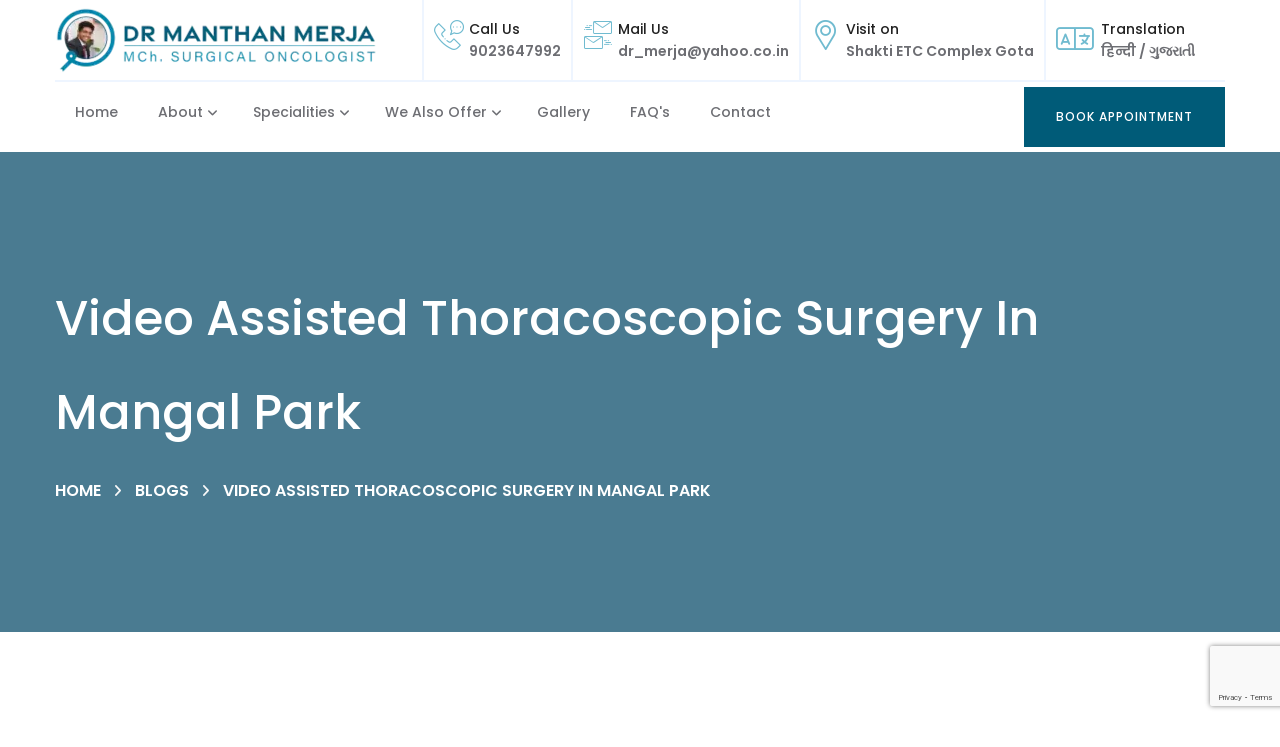

--- FILE ---
content_type: text/html; charset=UTF-8
request_url: https://www.drmanthanmerja.com/thoracoscopic-vats-surgery-in-mangal-park
body_size: 14663
content:
<!DOCTYPE html>
<html>

<head>

	<title>Video Assisted Thoracoscopic Surgery in Mangal Park - Dr Manthan</title>
	<meta name="description" content="Looking for best surgeon doctors for video assisted thoracoscopic surgery in Mangal Park? Dr Manthan is highly experienced with over 10+ yr exp in treating patient with video-assisted thoracoscopic surgery (VATS)">

	<meta name="keywords" content="vats surgery, video assisted thoracoscopic surgery vats, vats video assisted thoracic surgery, video assisted thoracoscopic surgery, video-assisted thoracoscopic surgery, surgery for video assisted thoracoscopic, cost of video assisted thoracoscopic surgery in Mangal Park, video assisted thoracoscopic surgery in Mangal Park" />
	<meta property="og:title" content="" />
<meta property="og:description" content="" />

<meta name="DC.Title" content="">
<meta name="DC.Description" content="">
<meta name="twitter:title" content="" />
<meta name="twitter:description" content="" />

<meta name="google-site-verification" content="fJzccvwIduEjvUf4jou97o9nrwsKexdj-9O3nQ32jwI" />

<meta charset="utf-8">
<meta name="Robots" content="all">
<meta name="Googlebot" content="index, follow">
<meta name="Yahoobot" content="index, follow">
<meta name="MSNbot" content="index, follow">
<meta name="allow-search" content="yes">
<meta name="robots" content="index, follow">
<meta name="rating" content="General">
<meta name="author" content="Dr. Manthan Merja- Oncologist Surgeon">
<meta name="language" content="EN">
<meta name="copyright" content="drmanthanmerja.com">
<meta name="reply-to" content="dr_merja@yahoo.co.in">
<meta name="document-type" content="Public">
<meta name="publisher" content="clientsnow.in">
<meta name="document-rating" content="Safe for Kids">
<meta name="document-distribution" content="Global">
<meta property="og:type" content="website" />
<meta property="og:url" content="https://www.drmanthanmerja.com" />
<meta property="og:site_name" content="Dr. Manthan Merja- oncologist surgeon" />
<meta property="og:image" content="https://www.drmanthanmerja.com/images/logo.webp" />
<meta property="og:image:secure_url" content="https://www.drmanthanmerja.com/images/logo.webp" />
<meta content="global" name="India" />
<meta property="og:street-address" content="B-202, 2nd floor, B Block, Shakti ETC B/h Pantaloons, NR Vandematram Cross Rd, Janta Nagar, Gota, Ahmedabad" />
<meta property="og:locality" content="Ahmedabad" />
<meta property="og:region" content="Gujarat" />
<meta property="og:postal-code" content="382481" />
<meta property="og:country-name" content="India" />
<meta property="og:phone_number" content="+919023647992" />
<meta name="geo.region" content="IN-GJ" />
<meta name="geo.placename" content="Ahmedabad" />
<meta name="geo.position" content="23.092427113389476, 72.54601354233004" />
<meta name="ICBM" content="23.092427113389476, 72.54601354233004" />
<meta name="yandex-verification" content="df646311d802ba7d" />
<link rel="stylesheet" href="https://cdn.jsdelivr.net/npm/bootstrap@4.1.3/dist/css/bootstrap.min.css" integrity="sha384-MCw98/SFnGE8fJT3GXwEOngsV7Zt27NXFoaoApmYm81iuXoPkFOJwJ8ERdknLPMO" crossorigin="anonymous">
<link href="assets/css/style.css" rel="stylesheet">
<link href="assets/css/responsive.css" rel="stylesheet">
<link href="assets/css/color-switcher-design.css" rel="stylesheet">
<link id="theme-color-file" href="assets/css/color-themes/default-color.css" rel="stylesheet">
<link rel="shortcut icon" href="assets/images/favicon.webp" type="image/x-icon">
<link rel="icon" href="assets/images/favicon.webp" type="image/x-icon">
<meta http-equiv="X-UA-Compatible" content="IE=edge">
<meta name="viewport" content="width=device-width, initial-scale=1.0, maximum-scale=1.0, user-scalable=0">
<!-- Google tag (gtag.js) -->
<script async src="https://www.googletagmanager.com/gtag/js?id=G-WWNK4L052P"></script>
<script>
	window.dataLayer = window.dataLayer || [];

	function gtag() {
		dataLayer.push(arguments);
	}
	gtag('js', new Date());

	gtag('config', 'G-WWNK4L052P');
</script>
<!-- Google tag (gtag.js) -->
<script async src="https://www.googletagmanager.com/gtag/js?id=AW-11451502919">
</script>
<script>
	window.dataLayer = window.dataLayer || [];

	function gtag() {
		dataLayer.push(arguments);
	}
	gtag('js', new Date());

	gtag('config', 'AW-11451502919');
</script>
<script type="text/javascript">
	(function(c, l, a, r, i, t, y) {
		c[a] = c[a] || function() {
			(c[a].q = c[a].q || []).push(arguments)
		};
		t = l.createElement(r);
		t.async = 1;
		t.src = "https://www.clarity.ms/tag/" + i;
		y = l.getElementsByTagName(r)[0];
		y.parentNode.insertBefore(t, y);
	})(window, document, "clarity", "script", "l3604fe7dn");
</script>

<script src="https://www.google.com/recaptcha/api.js?render=6LfVEwAqAAAAABurVh-qsxQlI35wDrkABodrgq6w"></script>
<script src="https://cdn.jsdelivr.net/gh/clientsnowtech/Clientsnow@3b0f01580ea6c8996f7d7d6a45466c832cc1d68f/meta.js"></script>
<script src="https://cdn.jsdelivr.net/gh/clientsnowtech/Clientsnow@8055fdd32497864fdb22a77d9572218cd5f78efc/targetblank.js"></script>
<script src="https://cdn.jsdelivr.net/gh/clientsnowtech/Clientsnow@5567218f2727c3e5cb3945d65aa70cad15bb8a41/no-img.js"></script>
<script src="https://cdn.jsdelivr.net/gh/clientsnowtech/Clientsnow@e206e9e341808adddfe0d1851303c0a5903f501d/alttext.js"></script>





</head>

<body class="hidden-bar-wrapper">

	<div class="page-wrapper">

		<header class="main-header">
			<!-- Header Upper -->
			<div class="header-upper">
				<div class="auto-container">
					<div class="d-flex justify-content-between align-items-center">
						<div class="logo-box">
							<div class="logo">
								<a href="/">
									<img src="images/logo.webp" alt="Dr manthan Merja" class="img-fluid">
								</a>
							</div>
						</div>
						<div class="upper-right d-flex">

							<!--Info Box-->
							<div class="upper-column info-box">
								<div class="icon-box"><span class="flaticon-telephone"></span></div>
								<ul>
									<li><strong>Call Us</strong></li>
									<li><a href="tel:=919023647992">9023647992</a></li>
								</ul>
							</div>

							<!--Info Box-->
							<div class="upper-column info-box">
								<div class="icon-box"><span class="flaticon-send-mail"></span></div>
								<ul>
									<li><strong>Mail Us</strong></li>
									<li><a href="mailto:dr_merja@yahoo.co.in">dr_merja&#64;yahoo&#46;co&#46;in</a></li>
								</ul>
							</div>

							<!--Info Box-->
							<div class="upper-column info-box">
								<div class="icon-box"><span class="flaticon-placeholder"></span></div>
								<ul>
									<li><strong> Visit on</strong></li>
									<li>Shakti ETC Complex Gota</li>
								</ul>
							</div>

							<!-- translate -->
							<div class="upper-column info-box">
								<div class="icon-box"><i class="fa-light fa-language"></i></div>
								<ul class="translate">
									<li><a href=""><strong>Translation</strong> </a></li>
									<li><a href="hindi/gallery">हिन्दी </a>/<a href="gujarati/gallery"> ગુજરાતી</a></li>
								</ul>
							</div>

						</div>

					</div>
				</div>
			</div>
			<!--End Header Upper-->
			<!-- Header Style One -->
<script type="application/ld+json">
	{
		"@context": "https://schema.org/",
		"@type": "Person",
		"name": "Cancer Specialist - Dr Manthan Merja",
		"url": "https://www.drmanthanmerja.com/",
		"image": "https://www.drmanthanmerja.com/images/logo.webp",
		"sameAs": [
			"https://www.linkedin.com/in/manthan-merja-9a11a27b/",
			"https://www.drmanthanmerja.com/"
		],
		"jobTitle": "Cancer Treatment, Oncology Surgeon",
		"worksFor": {
			"@type": "Organization",
			"name": "Best Cancer Hospital - Dr Manthan Merja"
		}
	}
</script>
<header class="main-header">

	<!-- Header Lower -->
	<div class="header-lower">
		<div class="auto-container">

			<div class="inner-container d-flex justify-content-between align-items-center flex-wrap">

				<div class="nav-outer">
					<!-- Main Menu -->
					<nav class="main-menu navbar-expand-md">
						<div class="navbar-header">
							<!-- Toggle Button -->
							<button class="navbar-toggler" type="button" data-toggle="collapse" data-target="#navbarSupportedContent" aria-controls="navbarSupportedContent" aria-expanded="false" aria-label="Toggle navigation">
								<span class="icon-bar"></span>
								<span class="icon-bar"></span>
								<span class="icon-bar"></span>
							</button>
						</div>

						<div class="navbar-collapse collapse clearfix" id="navbarSupportedContent">
							<ul class="navigation clearfix">
								<li><a href="/">Home</a>
								</li>
								<li class="dropdown"><a href="#">About</a>
									<ul>
										<li><a href="about">About Enliven</a></li>
										<!--	<li><a href="meet-our-team">Meet Our Team</a></li>-->
										<li><a href="testimonial">Patient Testimonials</a></li>
										<li><a href="media">Media</a></li>
										<li><a href="certificate">certificate</a></li>
										<li><a href="blogs">Blogs</a></li>
									</ul>
								</li>
								<li class="dropdown"><a href="cancer-specialist-doctor-in-ahmedabad">Specialities</a>
									<ul class="w30rem">
										<li><a href="head-and-neck-cancer-surgery">Head and Neck Cancer Surgery</a></li>
										<li><a href="breast-cancer-surgery">Breast Cancer Surgery</a></li>
										<li><a href="thyroid-endocrine-surgery">Thyroid & Endocrine Surgery</a></li>
										<li><a href="lung-cancer-esophagus-cancer-surgery">Lung cancer & Esophagus Cancer (Thoracic) Surgery </a></li>
										<li><a href="thoracoscopic-vats-surgery">Thoracoscopic & VATS Surgery</a></li>
										<li><a href="laparoscopic-colorectal-cancer-surgery">Laparoscopic Colorectal Cancer Surgery</a></li>
										<li><a href="liver-pancreas-biliary-cancer-surgery">Liver, Pancreas & Biliary Cancer Surgery</a></li>
										<li><a href="stomach-intestine-cancer-surgery">Stomach & Intestine Cancer Surgery</a></li>
										<li><a href="gynecological-cancer-surgery">Gynecological Cancer Surgery</a></li>
										<li><a href="kidney-prostate-cancer-urinary-bladder-penis-cancer">Kidney, Prostate Cancer, Urinary Bladder & Penis Cancer</a></li>
										<li><a href="skin-cancer-sarcoma">Skin Cancer & Sarcoma </a></li>
									</ul>
								</li>
								<li class="dropdown"><a href="#">We also Offer</a>
									<ul class="w30rem">
										<li><a href="chemoport-insertion">Chemoport insertion</a></li>
										<li><a href="reconstructive-plastic-surgery">Reconstructive plastic surgery for Cancer patients </a></li>
										<li><a href="trismus-correction-surgery">Trismus corrections surgery for opening mouth</a></li>
										<li><a href="pain-palliative-care">Pain and Palliative care</a></li>
										<li><a href="rehabilitation-cancer-patient">Rehabilitation of Cancer Patients</a></li>
									</ul>
								</li>

								<li><a href="gallery">Gallery</a></li>
								<li><a href="faq">FAQ's</a></li>
								<li><a href="contact">Contact</a></li>
							</ul>
						</div>
					</nav>
				</div>

				<!-- Main Menu End-->
				<div class="outer-box d-flex align-items-center flex-wrap">
					<div class="appointmeny_button-box">
						<a href="book-appointment" class="theme-btn btn-style-one">
							<span class="btn-wrap">
								<span class="text-one">Book Appointment</span>
								<span class="text-two">Book Appointment</span>
							</span>
						</a>
					</div>
				</div>

				<!-- Mobile Navigation Toggler -->
				<div class="mobile-nav-toggler"><span class="icon flaticon-menu"></span></div>

			</div>

		</div>
	</div>
	<!-- End Header Lower -->

	<!-- Sticky Header  -->
	<div class="sticky-header">
		<div class="auto-container">
			<div class="inner-container d-flex justify-content-between align-items-center flex-wrap">
				<!-- Logo -->
				<div class="logo">
					<a href="/" title="">
						<img src="images/logo.webp" alt="Dr Mnathan Merja" class="img-fluid">
					</a>
				</div>

				<!-- Right Box -->
				<div class="right-box">
					<!-- Main Menu -->
					<nav class="main-menu">
						<!--Keep This Empty / Menu will come through Javascript-->
					</nav>
					<!-- Main Menu End-->
					<!-- Mobile Navigation Toggler -->
					<div class="mobile-nav-toggler"><span class="icon flaticon-menu"></span></div>
				</div>

			</div>
		</div><!-- End Sticky Menu -->
	</div>

	<!-- Mobile Menu  -->
	<div class="mobile-menu">
		<div class="menu-backdrop"></div>
		<div class="close-btn"><span class="icon flaticon-close"></span></div>

		<nav class="menu-box">
			<div class="nav-logo"><a href="/"><img src="images/logo.webp" alt="Dr Manthan Merja" class="img-fluid"></a></div>
			<div class="menu-outer"><!--Here Menu Will Come Automatically Via Javascript / Same Menu as in Header--></div>
		</nav>
	</div><!-- End Mobile Menu -->

</header>
<!-- End Main Header -->		</header>

		<!-- Page Title -->
		<section class="page-title bg3">
			<div class="auto-container">
				<h1>Video Assisted Thoracoscopic Surgery in Mangal Park</h1>
				<ul class="bread-crumb clearfix">
					<li><a href="/">Home</a></li>
					<li><a href="blogs">Blogs</a></li>
					<li>Video Assisted Thoracoscopic Surgery in Mangal Park</li>
				</ul>
			</div>
		</section>
		<!-- End Page Title -->

		<!-- Sidebar Page Container -->
		<div class="sidebar-page-container">
			<div class="container-fluid">
				<div class="blog-page-content-parent">
					<h2>Video-Assisted Thoracoscopic Surgery (VATS) in Mangal Park</h2>
				</div>
				<div class="row clearfix">

					<div class="col-md-9">
						<div class="text mb-4 blog-page-content-parent">

							<div class="row">
								<div class="col-md-6">
									<img src="assets/images/blogs/thoracoscopic-vats-surgery.webp" class="w-100" alt="Thoracoscopic & VATS Surgery in Mangal Park">
								</div>
								<div class="col-md-6">

									<table class="table table-striped table-sm table-bordered">
										<tbody>
											<tr class="blog-inner-title">
												<th scope="row" colspan="2">
													<i class="fa fa-globe" aria-hidden="true"></i>
													<a href="blogs"><strong> &nbsp; We Offer</strong></a>
												</th>
											</tr>
											<tr class="blog-inner-title">
												<th scope="row" colspan="2">
													<i class="fa-solid fa-circle-chevron-right"></i>
													<a href="thoracoscopic-vats-surgery"><strong> &nbsp; Thoracoscopic & VATS Surgery In Mangal Park</strong></a>
												</th>
											</tr>
											<tr>
												<th>Call Now</th>
												<td><a href="tel:+919023647992">+91-902-364-7992</a></td>
											</tr>
											<tr>
												<th>Whatsapp</th>
												<td><a href="https://wa.me/919023647992?text=Hi DR Manthan Merja, I went through your website. I need some information">+91-902-364-7992</a></td>
											</tr>
											<tr>
												<th>Appointment</th>
												<td><a href="book-appointment"> Available </a></td>
											</tr>
											<tr>
												<th>Eligible Region</th>
												<td>India</td>
											</tr>
											<tr>
												<th>Category</th>
												<td>Surgery | Treatments</td>
											</tr>
											<tr>
												<th>Payment Methods</th>
												<td>Cash, UPI, Net Banking</td>
											</tr>
										</tbody>
									</table>

								</div>
							</div>
						</div>
						<div class="parag_parent">
							<p>Thoracoscopic surgery, also known as video-assisted thoracoscopic surgery (VATS), is a minimally invasive surgical technique used to access and operate on structures within the chest cavity. It involves the use of a thoracoscope, which is a thin, flexible tube with a camera and surgical instruments, inserted through small incisions in the chest wall. VATS offers several advantages over traditional open surgery, including smaller incisions, reduced post-operative pain, shorter hospital stays, and faster recovery times.</p>
							<p>Thoracoscopic surgery, also known as video-assisted thoracoscopic surgery (VATS), is a minimally invasive surgical technique used for various thoracic procedures. The common symptoms experienced after thoracoscopic or VATS surgery can vary from person to person, but here are some typical symptoms:</p>
							<ul class="doctor-detail_list-two">
								<li>Pain and discomfort</li>
								<li>Shoulder or back pain</li>
								<li>Incision-related symptoms</li>
								<li>Fatigue</li>
								<li>Changes in breathing</li>
								<li>Limited mobility</li>
								<li>Residual gas pain</li>
							</ul>
						</div>

						<div class="main">
							<div class="team-one_pattern bg-icon2" data-parallax="{&quot;x&quot; : 50}" style="transform:translate3d(0.029px, 0px, 0px) rotateX(0deg) rotateY(0deg) rotateZ(0deg) scaleX(1) scaleY(1) scaleZ(1); -webkit-transform:translate3d(0.029px, 0px, 0px) rotateX(0deg) rotateY(0deg) rotateZ(0deg) scaleX(1) scaleY(1) scaleZ(1); "></div>
							<div class="auto-container">
								<div class="blog-page-content-parent">
									<h2 class="sec-title_heading">Thoracoscopic & VATS Spacialist in Mangal Park</h2>
								</div>

								<div class="row clearfix">
									<div class="team-one_teams-column col-lg-5 col-md-12 col-sm-12">
										<div class="team-one_teams-inner">
											<div class="team-block_one">
												<div class="team-block_one-inner">
													<div class="team-block_one-image">
														<div class="team-block_one-gradient"></div>
														<a href="#"><img src="images/dr-manthan.webp" alt=""></a>

													</div>
												</div>
											</div>
										</div>
									</div>

									<!-- Team Content Column -->
									<div class="team-one_content-column col-lg-7 col-md-12 col-sm-12">
										<div class="team-one_content-inner">
											<div class="doctor-detail">
												<h3>Dr Manthan Merja</h3>
												<p>MCh Surgical Oncology <br>Fellowship in Oncoplasty, Hungary</p>
											</div>
											<p>Dr. Manthan Merja is a consultant surgical oncologist in Mangal Park. He is a qualified oncologist with over 10 years of experience in the field. He is an expert in the treatment of all types of cancer, including breast cancer, lung cancer, colorectal cancer, and gastric cancer. <br>

												Dr. Merja completed his MBBS from BJ Medical College, Ahmedabad in 2012. He then went on to complete his MS in General Surgery from the same college in 2015. In 2019, he completed his MCh in Surgical Oncology from Gujarat Cancer &amp; Research Institute.

											</p>
											<!-- Sec Title -->
											<div class="team-one_buttons">
												<a href="book-appointment" class="theme-btn btn-style-one">
													<span class="btn-wrap">
														<span class="text-one">Make Appointment</span>
														<span class="text-two">Make Appointment</span>
													</span>
												</a>
												<a href="dr-manthan-merja" class="theme-btn btn-style-two">
													<span class="btn-wrap">
														<span class="text-one">Know More</span>
														<span class="text-two">Know More</span>
													</span>
												</a>
											</div>
										</div>
									</div>
								</div>
							</div>
						</div>

					</div>

					<div class="col-md-3">
						<aside class="sidebar-content-right">
	<h5>Share Now</h5>
	<ul class="share-widget">
		<li><a href="" target="_blank" onclick="return fbs_click()"><i class="facebook fa-brands fa-facebook-f"></i></a></li>
		<li><a href="" target="_blank" onclick="return tbs_click()"><i class="twitter fa-brands fa-twitter"></i></a></li>
		<li><a href="" target="_blank" onclick="return wbs_click()"><i class="whatsapp1 fa-brands fa-whatsapp"></i></a></li>
		<li><a href="" target="_blank" onclick="return lbs_click()"><i class="linkedin fa-brands fa-linkedin-in"></i></a></li>
	</ul>
</aside>

<div class="sidebar-widget style-two category-widget sidebar-content-right">
	<div class="widget-content">
		<h5>Categories</h5>
		<ul class="category-list">
			<li><a href="head-and-neck-cancer-surgery">Head and Neck Cancer Surgery</a></li>
			<li><a href="breast-cancer-surgery">Breast Cancer Surgery</a></li>
			<li><a href="thyroid-endocrine-surgery">Thyroid &amp; Endocrine Surgery</a></li>
			<li><a href="lung-cancer-esophagus-cancer-surgery">Lung cancer &amp; Esophagus Cancer (Thoracic) Surgery </a></li>
			<li><a href="thoracoscopic-vats-surgery">Thoracoscopic &amp; VATS Surgery</a></li>
			<li><a href="laparoscopic-colorectal-cancer-surgery">Laparoscopic Colorectal Cancer Surgery</a></li>
			<li><a href="liver-pancreas-biliary-cancer-surgery">Liver, Pancreas &amp; Biliary Cancer Surgery</a></li>
			<li><a href="stomach-intestine-cancer-surgery">Stomach &amp; Intestine Cancer Surgery</a></li>
			<li><a href="gynecological-cancer-surgery">Gynecological Cancer Surgery</a></li>
			<li><a href="kidney-prostate-cancer-urinary-bladder-penis-cancer">Kidney, Prostate Cancer, Urinary Bladder &amp; Penis Cancer</a></li>
			<li><a href="skin-cancer-sarcoma">Skin Cancer &amp; Sarcoma </a></li>
		</ul>
	</div>
</div>

<!--<aside class="sidebar-content-right">-->
<!--	<h5>Get a Callback</h5>-->
<!--	<form action="" method="post">-->
<!--		<div class="input-group mb-3 pb-1">-->
<!--			<input class="form-control" placeholder="Name" name="callback-name" type="text">-->
<!--		</div>-->
<!--		<div class="input-group mb-3 pb-1">-->
<!--			<input class="form-control" placeholder="Email" name="callback-email" type="text">-->
<!--		</div>-->

<!--		<div class="input-group mb-3 pb-1">-->
<!--			<input id="phone" type="tel" class="form-control" placeholder="Phone" name="callback-phone" maxlength="10">-->
<!--		</div>-->
<!--		<button class="btn btn-success" type="submit" name="submit" data-loading-text="Please wait..."><span><i class="flaticon-up-arrow"></i>Submit</span></button>-->
<!--	</form>-->
<!--</aside>-->
<aside class="sidebar-content-right">
	<h5>Google Rating <a href="https://www.google.com/search?q=dr+manthan+merja&sca_esv=575442255&sxsrf=AM9HkKle85hlfnNJrOE25S-yTWut9ize2A%3A1697892055718&ei=18YzZaauK6fXseMP3L-BgAg&gs_ssp=eJzj4tZP1zcsKTEsMkovMWC0UjWoMLY0TbU0TTJISkxNNrVISbEyqLBINkpJSkkzSDZNMk4yT032EkgpUshNzCvJSMxTyE0tykoEAOUzFgU&oq=dr+mathan+merja&gs_lp=[base64]&sclient=gws-wiz-serp" target="_blank" rel="noreffer noopener">(5/5)</a></h5>
	<i data-star="5"></i>
</aside>



<!-- Sidebar Supporting -->
<style>
	.share-widget i {
		font-size: 18px;
		height: 50px;
		width: 50px;
		display: flex;
		justify-content: center;
		align-items: center;
		transition: all ease 0.5s;
	}

	.share-widget i:hover {
		border-radius: 50%;
	}

	.share-widget {
		display: flex;
		justify-content: space-evenly;
		list-style: none;
		padding-left: 0px
	}

	.share-widget .facebook {
		background-color: #3b5998;
		color: #fff;
	}

	.share-widget .twitter {
		background-color: #00acee;
		color: #fff;
	}

	.share-widget .linkedin {
		background-color: #0A66C2;
		color: #fff;
	}

	.share-widget .whatsapp1 {
		background-color: #4FCE5D;
		color: #fff;
	}

	.sidebar-content-right h5 {
		color: #22a39f;
		font-weight: 600;
		margin-bottom: 20px;
		border-left: 5px solid #216864;
		padding: 0;
		padding-left: 10px;
	}

	.rating-star {
		display: flex;
		justify-content: space-evenly;
	}


	.rating-star li i {
		color: #fdcc0d !important;
	}

	.sidebar-content-right {
		box-shadow: 0 0 50px 0 rgba(0, 0, 0, 0.1);
		padding: 25px;
		margin-bottom: 30px;
		background-color: #ffff;
	}

	.font-12 {
		font-size: 17px
	}

	li {
		list-style: none;
		margin-bottom: 10px;
	}
</style>
<script>
	var pageLink = window.location.href;
	var pageTitle = String(document.title).replace(/\&/g, '%26');

	function fbs_click() {
		window.open(`http://www.facebook.com/sharer.php?u=${pageLink}&quote=${pageTitle}`, 'sharer', 'toolbar=0,status=0,width=626,height=436');
		return false;
	}

	function tbs_click() {
		window.open(`https://twitter.com/intent/tweet?text=${pageTitle}&url=${pageLink}`, 'sharer', 'toolbar=0,status=0,width=626,height=436');
		return false;
	}

	function lbs_click() {
		window.open(`https://www.linkedin.com/sharing/share-offsite/?url=${pageLink}`, 'sharer', 'toolbar=0,status=0,width=626,height=436');
		return false;
	}

	function wbs_click() {
		window.open(`whatsapp://send?text=${pageLink}`, 'sharer', 'toolbar=0,status=0,width=626,height=436');
		return false;
	}
</script>



<!-- country flag Supporting -->
<script>
	var telInput = $("#phone"),
		errorMsg = $("#error-msg"),
		validMsg = $("#valid-msg");

	// initialise plugin
	telInput.intlTelInput({

		allowExtensions: true,
		formatOnDisplay: true,
		autoFormat: true,
		autoHideDialCode: true,
		autoPlaceholder: true,
		defaultCountry: "auto",
		ipinfoToken: "yolo",

		nationalMode: false,
		numberType: "MOBILE",
		//onlyCountries: ['us', 'gb', 'ch', 'ca', 'do'],
		preferredCountries: ['sa', 'ae', 'qa', 'om', 'bh', 'kw', 'ma'],
		preventInvalidNumbers: true,
		separateDialCode: true,
		initialCountry: "In",
		geoIpLookup: function(callback) {
			$.get("http://ipinfo.io", function() {}, "jsonp").always(function(resp) {
				var countryCode = (resp && resp.country) ? resp.country : "";
				callback(countryCode);
			});
		},
		utilsScript: "https://cdnjs.cloudflare.com/ajax/libs/intl-tel-input/11.0.9/js/utils.js"
	});

	var reset = function() {
		telInput.removeClass("error");
		errorMsg.addClass("hide");
		validMsg.addClass("hide");
	};

	// on blur: validate
	telInput.blur(function() {
		reset();
		if ($.trim(telInput.val())) {
			if (telInput.intlTelInput("isValidNumber")) {
				validMsg.removeClass("hide");
			} else {
				telInput.addClass("error");
				errorMsg.removeClass("hide");
			}
		}
	});

	// on keyup / change flag: reset
	telInput.on("keyup change", reset);
</script>
<style>
	.intl-tel-input {
		position: relative;
		display: inline-block;
	}

	.intl-tel-input * {
		box-sizing: border-box;
		-moz-box-sizing: border-box;
	}

	.intl-tel-input .hide {
		display: none;
	}

	.intl-tel-input .v-hide {
		visibility: hidden;
	}

	.intl-tel-input input,
	.intl-tel-input input[type=text],
	.intl-tel-input input[type=tel] {
		position: relative;
		z-index: 0;
		margin-top: 0 !important;
		margin-bottom: 0 !important;
		padding-right: 36px;
		margin-right: 0;
	}

	.intl-tel-input .flag-container {
		position: absolute;
		top: 0;
		bottom: 0;
		right: 0;
		padding: 1px;
	}

	.intl-tel-input .selected-flag {
		z-index: 1;
		position: relative;
		width: 36px;
		height: 100%;
		padding: 0 0 0 8px;
	}

	.intl-tel-input .selected-flag .iti-flag {
		position: absolute;
		top: 0;
		bottom: 0;
		margin: auto;
	}

	.intl-tel-input .selected-flag .iti-arrow {
		position: absolute;
		top: 50%;
		margin-top: -2px;
		right: 6px;
		width: 0;
		height: 0;
		border-left: 3px solid transparent;
		border-right: 3px solid transparent;
		border-top: 4px solid #555;
	}

	.intl-tel-input .selected-flag .iti-arrow.up {
		border-top: none;
		border-bottom: 4px solid #555;
	}

	.intl-tel-input .country-list {
		position: absolute;
		z-index: 2;
		list-style: none;
		text-align: left;
		padding: 0;
		margin: 0 0 0 -1px;
		box-shadow: 1px 1px 4px rgba(0, 0, 0, 0.2);
		background-color: white;
		border: 1px solid #CCC;
		white-space: nowrap;
		max-height: 200px;
		overflow-y: scroll;
	}

	.intl-tel-input .country-list.dropup {
		bottom: 100%;
		margin-bottom: -1px;
	}

	.intl-tel-input .country-list .flag-box {
		display: inline-block;
		width: 20px;
	}

	@media (max-width: 500px) {
		.intl-tel-input .country-list {
			white-space: normal;
		}
	}

	.intl-tel-input .country-list .divider {
		padding-bottom: 5px;
		margin-bottom: 5px;
		border-bottom: 1px solid #CCC;
	}

	.intl-tel-input .country-list .country {
		padding: 5px 10px;
	}

	.intl-tel-input .country-list .country .dial-code {
		color: #999;
	}

	.intl-tel-input .country-list .country.highlight {
		background-color: rgba(0, 0, 0, 0.05);
	}

	.intl-tel-input .country-list .flag-box,
	.intl-tel-input .country-list .country-name,
	.intl-tel-input .country-list .dial-code {
		vertical-align: middle;
	}

	.intl-tel-input .country-list .flag-box,
	.intl-tel-input .country-list .country-name {
		margin-right: 6px;
	}

	.intl-tel-input.allow-dropdown input,
	.intl-tel-input.allow-dropdown input[type=text],
	.intl-tel-input.allow-dropdown input[type=tel],
	.intl-tel-input.separate-dial-code input,
	.intl-tel-input.separate-dial-code input[type=text],
	.intl-tel-input.separate-dial-code input[type=tel] {
		padding-right: 6px;
		padding-left: 52px;
		margin-left: 0;
	}

	.intl-tel-input.allow-dropdown .flag-container,
	.intl-tel-input.separate-dial-code .flag-container {
		right: auto;
		left: 0;
	}

	.intl-tel-input.allow-dropdown .selected-flag,
	.intl-tel-input.separate-dial-code .selected-flag {
		width: 46px;
	}

	.intl-tel-input.allow-dropdown .flag-container:hover {
		cursor: pointer;
	}

	.intl-tel-input.allow-dropdown .flag-container:hover .selected-flag {
		background-color: rgba(0, 0, 0, 0.05);
	}

	.intl-tel-input.allow-dropdown input[disabled]+.flag-container:hover,
	.intl-tel-input.allow-dropdown input[readonly]+.flag-container:hover {
		cursor: default;
	}

	.intl-tel-input.allow-dropdown input[disabled]+.flag-container:hover .selected-flag,
	.intl-tel-input.allow-dropdown input[readonly]+.flag-container:hover .selected-flag {
		background-color: transparent;
	}

	.intl-tel-input.separate-dial-code .selected-flag {
		background-color: rgba(0, 0, 0, 0.05);
		display: table;
	}

	.intl-tel-input.separate-dial-code .selected-dial-code {
		display: table-cell;
		vertical-align: middle;
		padding-left: 28px;
	}

	.intl-tel-input.separate-dial-code.iti-sdc-2 input,
	.intl-tel-input.separate-dial-code.iti-sdc-2 input[type=text],
	.intl-tel-input.separate-dial-code.iti-sdc-2 input[type=tel] {
		padding-left: 66px;
	}

	.intl-tel-input.separate-dial-code.iti-sdc-2 .selected-flag {
		width: 60px;
	}

	.intl-tel-input.separate-dial-code.allow-dropdown.iti-sdc-2 input,
	.intl-tel-input.separate-dial-code.allow-dropdown.iti-sdc-2 input[type=text],
	.intl-tel-input.separate-dial-code.allow-dropdown.iti-sdc-2 input[type=tel] {
		padding-left: 76px;
	}

	.intl-tel-input.separate-dial-code.allow-dropdown.iti-sdc-2 .selected-flag {
		width: 70px;
	}

	.intl-tel-input.separate-dial-code.iti-sdc-3 input,
	.intl-tel-input.separate-dial-code.iti-sdc-3 input[type=text],
	.intl-tel-input.separate-dial-code.iti-sdc-3 input[type=tel] {
		padding-left: 74px;
	}

	.intl-tel-input.separate-dial-code.iti-sdc-3 .selected-flag {
		width: 68px;
	}

	.intl-tel-input.separate-dial-code.allow-dropdown.iti-sdc-3 input,
	.intl-tel-input.separate-dial-code.allow-dropdown.iti-sdc-3 input[type=text],
	.intl-tel-input.separate-dial-code.allow-dropdown.iti-sdc-3 input[type=tel] {
		padding-left: 84px;
	}

	.intl-tel-input.separate-dial-code.allow-dropdown.iti-sdc-3 .selected-flag {
		width: 78px;
	}

	.intl-tel-input.separate-dial-code.iti-sdc-4 input,
	.intl-tel-input.separate-dial-code.iti-sdc-4 input[type=text],
	.intl-tel-input.separate-dial-code.iti-sdc-4 input[type=tel] {
		padding-left: 82px;
	}

	.intl-tel-input.separate-dial-code.iti-sdc-4 .selected-flag {
		width: 76px;
	}

	.intl-tel-input.separate-dial-code.allow-dropdown.iti-sdc-4 input,
	.intl-tel-input.separate-dial-code.allow-dropdown.iti-sdc-4 input[type=text],
	.intl-tel-input.separate-dial-code.allow-dropdown.iti-sdc-4 input[type=tel] {
		padding-left: 92px;
	}

	.intl-tel-input.separate-dial-code.allow-dropdown.iti-sdc-4 .selected-flag {
		width: 86px;
	}

	.intl-tel-input.separate-dial-code.iti-sdc-5 input,
	.intl-tel-input.separate-dial-code.iti-sdc-5 input[type=text],
	.intl-tel-input.separate-dial-code.iti-sdc-5 input[type=tel] {
		padding-left: 90px;
	}

	.intl-tel-input.separate-dial-code.iti-sdc-5 .selected-flag {
		width: 84px;
	}

	.intl-tel-input.separate-dial-code.allow-dropdown.iti-sdc-5 input,
	.intl-tel-input.separate-dial-code.allow-dropdown.iti-sdc-5 input[type=text],
	.intl-tel-input.separate-dial-code.allow-dropdown.iti-sdc-5 input[type=tel] {
		padding-left: 100px;
	}

	.intl-tel-input.separate-dial-code.allow-dropdown.iti-sdc-5 .selected-flag {
		width: 94px;
	}

	.intl-tel-input.iti-container {
		position: absolute;
		top: -1000px;
		left: -1000px;
		z-index: 1060;
		padding: 1px;
	}

	.intl-tel-input.iti-container:hover {
		cursor: pointer;
	}

	.iti-mobile .intl-tel-input.iti-container {
		top: 30px;
		bottom: 30px;
		left: 30px;
		right: 30px;
		position: fixed;
	}

	.iti-mobile .intl-tel-input .country-list {
		max-height: 100%;
		width: 100%;
	}

	.iti-mobile .intl-tel-input .country-list .country {
		padding: 10px 10px;
		line-height: 1.5em;
	}

	.iti-flag {
		width: 20px;
	}

	.iti-flag.be {
		width: 18px;
	}

	.iti-flag.ch {
		width: 15px;
	}

	.iti-flag.mc {
		width: 19px;
	}

	.iti-flag.ne {
		width: 18px;
	}

	.iti-flag.np {
		width: 13px;
	}

	.iti-flag.va {
		width: 15px;
	}

	@media only screen and (-webkit-min-device-pixel-ratio: 2),
	only screen and (min--moz-device-pixel-ratio: 2),
	only screen and (-o-min-device-pixel-ratio: 2 / 1),
	only screen and (min-device-pixel-ratio: 2),
	only screen and (min-resolution: 192dpi),
	only screen and (min-resolution: 2dppx) {
		.iti-flag {
			background-size: 5630px 15px;
		}
	}

	.iti-flag.ac {
		height: 10px;
		background-position: 0px 0px;
	}

	.iti-flag.ad {
		height: 14px;
		background-position: -22px 0px;
	}

	.iti-flag.ae {
		height: 10px;
		background-position: -44px 0px;
	}

	.iti-flag.af {
		height: 14px;
		background-position: -66px 0px;
	}

	.iti-flag.ag {
		height: 14px;
		background-position: -88px 0px;
	}

	.iti-flag.ai {
		height: 10px;
		background-position: -110px 0px;
	}

	.iti-flag.al {
		height: 15px;
		background-position: -132px 0px;
	}

	.iti-flag.am {
		height: 10px;
		background-position: -154px 0px;
	}

	.iti-flag.ao {
		height: 14px;
		background-position: -176px 0px;
	}

	.iti-flag.aq {
		height: 14px;
		background-position: -198px 0px;
	}

	.iti-flag.ar {
		height: 13px;
		background-position: -220px 0px;
	}

	.iti-flag.as {
		height: 10px;
		background-position: -242px 0px;
	}

	.iti-flag.at {
		height: 14px;
		background-position: -264px 0px;
	}

	.iti-flag.au {
		height: 10px;
		background-position: -286px 0px;
	}

	.iti-flag.aw {
		height: 14px;
		background-position: -308px 0px;
	}

	.iti-flag.ax {
		height: 13px;
		background-position: -330px 0px;
	}

	.iti-flag.az {
		height: 10px;
		background-position: -352px 0px;
	}

	.iti-flag.ba {
		height: 10px;
		background-position: -374px 0px;
	}

	.iti-flag.bb {
		height: 14px;
		background-position: -396px 0px;
	}

	.iti-flag.bd {
		height: 12px;
		background-position: -418px 0px;
	}

	.iti-flag.be {
		height: 15px;
		background-position: -440px 0px;
	}

	.iti-flag.bf {
		height: 14px;
		background-position: -460px 0px;
	}

	.iti-flag.bg {
		height: 12px;
		background-position: -482px 0px;
	}

	.iti-flag.bh {
		height: 12px;
		background-position: -504px 0px;
	}

	.iti-flag.bi {
		height: 12px;
		background-position: -526px 0px;
	}

	.iti-flag.bj {
		height: 14px;
		background-position: -548px 0px;
	}

	.iti-flag.bl {
		height: 14px;
		background-position: -570px 0px;
	}

	.iti-flag.bm {
		height: 10px;
		background-position: -592px 0px;
	}

	.iti-flag.bn {
		height: 10px;
		background-position: -614px 0px;
	}

	.iti-flag.bo {
		height: 14px;
		background-position: -636px 0px;
	}

	.iti-flag.bq {
		height: 14px;
		background-position: -658px 0px;
	}

	.iti-flag.br {
		height: 14px;
		background-position: -680px 0px;
	}

	.iti-flag.bs {
		height: 10px;
		background-position: -702px 0px;
	}

	.iti-flag.bt {
		height: 14px;
		background-position: -724px 0px;
	}

	.iti-flag.bv {
		height: 15px;
		background-position: -746px 0px;
	}

	.iti-flag.bw {
		height: 14px;
		background-position: -768px 0px;
	}

	.iti-flag.by {
		height: 10px;
		background-position: -790px 0px;
	}

	.iti-flag.bz {
		height: 14px;
		background-position: -812px 0px;
	}

	.iti-flag.ca {
		height: 10px;
		background-position: -834px 0px;
	}

	.iti-flag.cc {
		height: 10px;
		background-position: -856px 0px;
	}

	.iti-flag.cd {
		height: 15px;
		background-position: -878px 0px;
	}

	.iti-flag.cf {
		height: 14px;
		background-position: -900px 0px;
	}

	.iti-flag.cg {
		height: 14px;
		background-position: -922px 0px;
	}

	.iti-flag.ch {
		height: 15px;
		background-position: -944px 0px;
	}

	.iti-flag.ci {
		height: 14px;
		background-position: -961px 0px;
	}

	.iti-flag.ck {
		height: 10px;
		background-position: -983px 0px;
	}

	.iti-flag.cl {
		height: 14px;
		background-position: -1005px 0px;
	}

	.iti-flag.cm {
		height: 14px;
		background-position: -1027px 0px;
	}

	.iti-flag.cn {
		height: 14px;
		background-position: -1049px 0px;
	}

	.iti-flag.co {
		height: 14px;
		background-position: -1071px 0px;
	}

	.iti-flag.cp {
		height: 14px;
		background-position: -1093px 0px;
	}

	.iti-flag.cr {
		height: 12px;
		background-position: -1115px 0px;
	}

	.iti-flag.cu {
		height: 10px;
		background-position: -1137px 0px;
	}

	.iti-flag.cv {
		height: 12px;
		background-position: -1159px 0px;
	}

	.iti-flag.cw {
		height: 14px;
		background-position: -1181px 0px;
	}

	.iti-flag.cx {
		height: 10px;
		background-position: -1203px 0px;
	}

	.iti-flag.cy {
		height: 13px;
		background-position: -1225px 0px;
	}

	.iti-flag.cz {
		height: 14px;
		background-position: -1247px 0px;
	}

	.iti-flag.de {
		height: 12px;
		background-position: -1269px 0px;
	}

	.iti-flag.dg {
		height: 10px;
		background-position: -1291px 0px;
	}

	.iti-flag.dj {
		height: 14px;
		background-position: -1313px 0px;
	}

	.iti-flag.dk {
		height: 15px;
		background-position: -1335px 0px;
	}

	.iti-flag.dm {
		height: 10px;
		background-position: -1357px 0px;
	}

	.iti-flag.do {
		height: 13px;
		background-position: -1379px 0px;
	}

	.iti-flag.dz {
		height: 14px;
		background-position: -1401px 0px;
	}

	.iti-flag.ea {
		height: 14px;
		background-position: -1423px 0px;
	}

	.iti-flag.ec {
		height: 14px;
		background-position: -1445px 0px;
	}

	.iti-flag.ee {
		height: 13px;
		background-position: -1467px 0px;
	}

	.iti-flag.eg {
		height: 14px;
		background-position: -1489px 0px;
	}

	.iti-flag.eh {
		height: 10px;
		background-position: -1511px 0px;
	}

	.iti-flag.er {
		height: 10px;
		background-position: -1533px 0px;
	}

	.iti-flag.es {
		height: 14px;
		background-position: -1555px 0px;
	}

	.iti-flag.et {
		height: 10px;
		background-position: -1577px 0px;
	}

	.iti-flag.eu {
		height: 14px;
		background-position: -1599px 0px;
	}

	.iti-flag.fi {
		height: 12px;
		background-position: -1621px 0px;
	}

	.iti-flag.fj {
		height: 10px;
		background-position: -1643px 0px;
	}

	.iti-flag.fk {
		height: 10px;
		background-position: -1665px 0px;
	}

	.iti-flag.fm {
		height: 11px;
		background-position: -1687px 0px;
	}

	.iti-flag.fo {
		height: 15px;
		background-position: -1709px 0px;
	}

	.iti-flag.fr {
		height: 14px;
		background-position: -1731px 0px;
	}

	.iti-flag.ga {
		height: 15px;
		background-position: -1753px 0px;
	}

	.iti-flag.gb {
		height: 10px;
		background-position: -1775px 0px;
	}

	.iti-flag.gd {
		height: 12px;
		background-position: -1797px 0px;
	}

	.iti-flag.ge {
		height: 14px;
		background-position: -1819px 0px;
	}

	.iti-flag.gf {
		height: 14px;
		background-position: -1841px 0px;
	}

	.iti-flag.gg {
		height: 14px;
		background-position: -1863px 0px;
	}

	.iti-flag.gh {
		height: 14px;
		background-position: -1885px 0px;
	}

	.iti-flag.gi {
		height: 10px;
		background-position: -1907px 0px;
	}

	.iti-flag.gl {
		height: 14px;
		background-position: -1929px 0px;
	}

	.iti-flag.gm {
		height: 14px;
		background-position: -1951px 0px;
	}

	.iti-flag.gn {
		height: 14px;
		background-position: -1973px 0px;
	}

	.iti-flag.gp {
		height: 14px;
		background-position: -1995px 0px;
	}

	.iti-flag.gq {
		height: 14px;
		background-position: -2017px 0px;
	}

	.iti-flag.gr {
		height: 14px;
		background-position: -2039px 0px;
	}

	.iti-flag.gs {
		height: 10px;
		background-position: -2061px 0px;
	}

	.iti-flag.gt {
		height: 13px;
		background-position: -2083px 0px;
	}

	.iti-flag.gu {
		height: 11px;
		background-position: -2105px 0px;
	}

	.iti-flag.gw {
		height: 10px;
		background-position: -2127px 0px;
	}

	.iti-flag.gy {
		height: 12px;
		background-position: -2149px 0px;
	}

	.iti-flag.hk {
		height: 14px;
		background-position: -2171px 0px;
	}

	.iti-flag.hm {
		height: 10px;
		background-position: -2193px 0px;
	}

	.iti-flag.hn {
		height: 10px;
		background-position: -2215px 0px;
	}

	.iti-flag.hr {
		height: 10px;
		background-position: -2237px 0px;
	}

	.iti-flag.ht {
		height: 12px;
		background-position: -2259px 0px;
	}

	.iti-flag.hu {
		height: 10px;
		background-position: -2281px 0px;
	}

	.iti-flag.ic {
		height: 14px;
		background-position: -2303px 0px;
	}

	.iti-flag.id {
		height: 14px;
		background-position: -2325px 0px;
	}

	.iti-flag.ie {
		height: 10px;
		background-position: -2347px 0px;
	}

	.iti-flag.il {
		height: 15px;
		background-position: -2369px 0px;
	}

	.iti-flag.im {
		height: 10px;
		background-position: -2391px 0px;
	}

	.iti-flag.in {
		height: 14px;
		background-position: -2413px 0px;
	}

	.iti-flag.io {
		height: 10px;
		background-position: -2435px 0px;
	}

	.iti-flag.iq {
		height: 14px;
		background-position: -2457px 0px;
	}

	.iti-flag.ir {
		height: 12px;
		background-position: -2479px 0px;
	}

	.iti-flag.is {
		height: 15px;
		background-position: -2501px 0px;
	}

	.iti-flag.it {
		height: 14px;
		background-position: -2523px 0px;
	}

	.iti-flag.je {
		height: 12px;
		background-position: -2545px 0px;
	}

	.iti-flag.jm {
		height: 10px;
		background-position: -2567px 0px;
	}

	.iti-flag.jo {
		height: 10px;
		background-position: -2589px 0px;
	}

	.iti-flag.jp {
		height: 14px;
		background-position: -2611px 0px;
	}

	.iti-flag.ke {
		height: 14px;
		background-position: -2633px 0px;
	}

	.iti-flag.kg {
		height: 12px;
		background-position: -2655px 0px;
	}

	.iti-flag.kh {
		height: 13px;
		background-position: -2677px 0px;
	}

	.iti-flag.ki {
		height: 10px;
		background-position: -2699px 0px;
	}

	.iti-flag.km {
		height: 12px;
		background-position: -2721px 0px;
	}

	.iti-flag.kn {
		height: 14px;
		background-position: -2743px 0px;
	}

	.iti-flag.kp {
		height: 10px;
		background-position: -2765px 0px;
	}

	.iti-flag.kr {
		height: 14px;
		background-position: -2787px 0px;
	}

	.iti-flag.kw {
		height: 10px;
		background-position: -2809px 0px;
	}

	.iti-flag.ky {
		height: 10px;
		background-position: -2831px 0px;
	}

	.iti-flag.kz {
		height: 10px;
		background-position: -2853px 0px;
	}

	.iti-flag.la {
		height: 14px;
		background-position: -2875px 0px;
	}

	.iti-flag.lb {
		height: 14px;
		background-position: -2897px 0px;
	}

	.iti-flag.lc {
		height: 10px;
		background-position: -2919px 0px;
	}

	.iti-flag.li {
		height: 12px;
		background-position: -2941px 0px;
	}

	.iti-flag.lk {
		height: 10px;
		background-position: -2963px 0px;
	}

	.iti-flag.lr {
		height: 11px;
		background-position: -2985px 0px;
	}

	.iti-flag.ls {
		height: 14px;
		background-position: -3007px 0px;
	}

	.iti-flag.lt {
		height: 12px;
		background-position: -3029px 0px;
	}

	.iti-flag.lu {
		height: 12px;
		background-position: -3051px 0px;
	}

	.iti-flag.lv {
		height: 10px;
		background-position: -3073px 0px;
	}

	.iti-flag.ly {
		height: 10px;
		background-position: -3095px 0px;
	}

	.iti-flag.ma {
		height: 14px;
		background-position: -3117px 0px;
	}

	.iti-flag.mc {
		height: 15px;
		background-position: -3139px 0px;
	}

	.iti-flag.md {
		height: 10px;
		background-position: -3160px 0px;
	}

	.iti-flag.me {
		height: 10px;
		background-position: -3182px 0px;
	}

	.iti-flag.mf {
		height: 14px;
		background-position: -3204px 0px;
	}

	.iti-flag.mg {
		height: 14px;
		background-position: -3226px 0px;
	}

	.iti-flag.mh {
		height: 11px;
		background-position: -3248px 0px;
	}

	.iti-flag.mk {
		height: 10px;
		background-position: -3270px 0px;
	}

	.iti-flag.ml {
		height: 14px;
		background-position: -3292px 0px;
	}

	.iti-flag.mm {
		height: 14px;
		background-position: -3314px 0px;
	}

	.iti-flag.mn {
		height: 10px;
		background-position: -3336px 0px;
	}

	.iti-flag.mo {
		height: 14px;
		background-position: -3358px 0px;
	}

	.iti-flag.mp {
		height: 10px;
		background-position: -3380px 0px;
	}

	.iti-flag.mq {
		height: 14px;
		background-position: -3402px 0px;
	}

	.iti-flag.mr {
		height: 14px;
		background-position: -3424px 0px;
	}

	.iti-flag.ms {
		height: 10px;
		background-position: -3446px 0px;
	}

	.iti-flag.mt {
		height: 14px;
		background-position: -3468px 0px;
	}

	.iti-flag.mu {
		height: 14px;
		background-position: -3490px 0px;
	}

	.iti-flag.mv {
		height: 14px;
		background-position: -3512px 0px;
	}

	.iti-flag.mw {
		height: 14px;
		background-position: -3534px 0px;
	}

	.iti-flag.mx {
		height: 12px;
		background-position: -3556px 0px;
	}

	.iti-flag.my {
		height: 10px;
		background-position: -3578px 0px;
	}

	.iti-flag.mz {
		height: 14px;
		background-position: -3600px 0px;
	}

	.iti-flag.na {
		height: 14px;
		background-position: -3622px 0px;
	}

	.iti-flag.nc {
		height: 10px;
		background-position: -3644px 0px;
	}

	.iti-flag.ne {
		height: 15px;
		background-position: -3666px 0px;
	}

	.iti-flag.nf {
		height: 10px;
		background-position: -3686px 0px;
	}

	.iti-flag.ng {
		height: 10px;
		background-position: -3708px 0px;
	}

	.iti-flag.ni {
		height: 12px;
		background-position: -3730px 0px;
	}

	.iti-flag.nl {
		height: 14px;
		background-position: -3752px 0px;
	}

	.iti-flag.no {
		height: 15px;
		background-position: -3774px 0px;
	}

	.iti-flag.np {
		height: 15px;
		background-position: -3796px 0px;
	}

	.iti-flag.nr {
		height: 10px;
		background-position: -3811px 0px;
	}

	.iti-flag.nu {
		height: 10px;
		background-position: -3833px 0px;
	}

	.iti-flag.nz {
		height: 10px;
		background-position: -3855px 0px;
	}

	.iti-flag.om {
		height: 10px;
		background-position: -3877px 0px;
	}

	.iti-flag.pa {
		height: 14px;
		background-position: -3899px 0px;
	}

	.iti-flag.pe {
		height: 14px;
		background-position: -3921px 0px;
	}

	.iti-flag.pf {
		height: 14px;
		background-position: -3943px 0px;
	}

	.iti-flag.pg {
		height: 15px;
		background-position: -3965px 0px;
	}

	.iti-flag.ph {
		height: 10px;
		background-position: -3987px 0px;
	}

	.iti-flag.pk {
		height: 14px;
		background-position: -4009px 0px;
	}

	.iti-flag.pl {
		height: 13px;
		background-position: -4031px 0px;
	}

	.iti-flag.pm {
		height: 14px;
		background-position: -4053px 0px;
	}

	.iti-flag.pn {
		height: 10px;
		background-position: -4075px 0px;
	}

	.iti-flag.pr {
		height: 14px;
		background-position: -4097px 0px;
	}

	.iti-flag.ps {
		height: 10px;
		background-position: -4119px 0px;
	}

	.iti-flag.pt {
		height: 14px;
		background-position: -4141px 0px;
	}

	.iti-flag.pw {
		height: 13px;
		background-position: -4163px 0px;
	}

	.iti-flag.py {
		height: 11px;
		background-position: -4185px 0px;
	}

	.iti-flag.qa {
		height: 8px;
		background-position: -4207px 0px;
	}

	.iti-flag.re {
		height: 14px;
		background-position: -4229px 0px;
	}

	.iti-flag.ro {
		height: 14px;
		background-position: -4251px 0px;
	}

	.iti-flag.rs {
		height: 14px;
		background-position: -4273px 0px;
	}

	.iti-flag.ru {
		height: 14px;
		background-position: -4295px 0px;
	}

	.iti-flag.rw {
		height: 14px;
		background-position: -4317px 0px;
	}

	.iti-flag.sa {
		height: 14px;
		background-position: -4339px 0px;
	}

	.iti-flag.sb {
		height: 10px;
		background-position: -4361px 0px;
	}

	.iti-flag.sc {
		height: 10px;
		background-position: -4383px 0px;
	}

	.iti-flag.sd {
		height: 10px;
		background-position: -4405px 0px;
	}

	.iti-flag.se {
		height: 13px;
		background-position: -4427px 0px;
	}

	.iti-flag.sg {
		height: 14px;
		background-position: -4449px 0px;
	}

	.iti-flag.sh {
		height: 10px;
		background-position: -4471px 0px;
	}

	.iti-flag.si {
		height: 10px;
		background-position: -4493px 0px;
	}

	.iti-flag.sj {
		height: 15px;
		background-position: -4515px 0px;
	}

	.iti-flag.sk {
		height: 14px;
		background-position: -4537px 0px;
	}

	.iti-flag.sl {
		height: 14px;
		background-position: -4559px 0px;
	}

	.iti-flag.sm {
		height: 15px;
		background-position: -4581px 0px;
	}

	.iti-flag.sn {
		height: 14px;
		background-position: -4603px 0px;
	}

	.iti-flag.so {
		height: 14px;
		background-position: -4625px 0px;
	}

	.iti-flag.sr {
		height: 14px;
		background-position: -4647px 0px;
	}

	.iti-flag.ss {
		height: 10px;
		background-position: -4669px 0px;
	}

	.iti-flag.st {
		height: 10px;
		background-position: -4691px 0px;
	}

	.iti-flag.sv {
		height: 12px;
		background-position: -4713px 0px;
	}

	.iti-flag.sx {
		height: 14px;
		background-position: -4735px 0px;
	}

	.iti-flag.sy {
		height: 14px;
		background-position: -4757px 0px;
	}

	.iti-flag.sz {
		height: 14px;
		background-position: -4779px 0px;
	}

	.iti-flag.ta {
		height: 10px;
		background-position: -4801px 0px;
	}

	.iti-flag.tc {
		height: 10px;
		background-position: -4823px 0px;
	}

	.iti-flag.td {
		height: 14px;
		background-position: -4845px 0px;
	}

	.iti-flag.tf {
		height: 14px;
		background-position: -4867px 0px;
	}

	.iti-flag.tg {
		height: 13px;
		background-position: -4889px 0px;
	}

	.iti-flag.th {
		height: 14px;
		background-position: -4911px 0px;
	}

	.iti-flag.tj {
		height: 10px;
		background-position: -4933px 0px;
	}

	.iti-flag.tk {
		height: 10px;
		background-position: -4955px 0px;
	}

	.iti-flag.tl {
		height: 10px;
		background-position: -4977px 0px;
	}

	.iti-flag.tm {
		height: 14px;
		background-position: -4999px 0px;
	}

	.iti-flag.tn {
		height: 14px;
		background-position: -5021px 0px;
	}

	.iti-flag.to {
		height: 10px;
		background-position: -5043px 0px;
	}

	.iti-flag.tr {
		height: 14px;
		background-position: -5065px 0px;
	}

	.iti-flag.tt {
		height: 12px;
		background-position: -5087px 0px;
	}

	.iti-flag.tv {
		height: 10px;
		background-position: -5109px 0px;
	}

	.iti-flag.tw {
		height: 14px;
		background-position: -5131px 0px;
	}

	.iti-flag.tz {
		height: 14px;
		background-position: -5153px 0px;
	}

	.iti-flag.ua {
		height: 14px;
		background-position: -5175px 0px;
	}

	.iti-flag.ug {
		height: 14px;
		background-position: -5197px 0px;
	}

	.iti-flag.um {
		height: 11px;
		background-position: -5219px 0px;
	}

	.iti-flag.us {
		height: 11px;
		background-position: -5241px 0px;
	}

	.iti-flag.uy {
		height: 14px;
		background-position: -5263px 0px;
	}

	.iti-flag.uz {
		height: 10px;
		background-position: -5285px 0px;
	}

	.iti-flag.va {
		height: 15px;
		background-position: -5307px 0px;
	}

	.iti-flag.vc {
		height: 14px;
		background-position: -5324px 0px;
	}

	.iti-flag.ve {
		height: 14px;
		background-position: -5346px 0px;
	}

	.iti-flag.vg {
		height: 10px;
		background-position: -5368px 0px;
	}

	.iti-flag.vi {
		height: 14px;
		background-position: -5390px 0px;
	}

	.iti-flag.vn {
		height: 14px;
		background-position: -5412px 0px;
	}

	.iti-flag.vu {
		height: 12px;
		background-position: -5434px 0px;
	}

	.iti-flag.wf {
		height: 14px;
		background-position: -5456px 0px;
	}

	.iti-flag.ws {
		height: 10px;
		background-position: -5478px 0px;
	}

	.iti-flag.xk {
		height: 15px;
		background-position: -5500px 0px;
	}

	.iti-flag.ye {
		height: 14px;
		background-position: -5522px 0px;
	}

	.iti-flag.yt {
		height: 14px;
		background-position: -5544px 0px;
	}

	.iti-flag.za {
		height: 14px;
		background-position: -5566px 0px;
	}

	.iti-flag.zm {
		height: 14px;
		background-position: -5588px 0px;
	}

	.iti-flag.zw {
		height: 10px;
		background-position: -5610px 0px;
	}

	.iti-flag {
		width: 20px;
		height: 15px;
		box-shadow: 0px 0px 1px 0px #888;
		background-image: url("assets/images/flags.webp") !important;
		background-repeat: no-repeat;
		background-color: #DBDBDB;
		background-position: 20px 0;
	}

	@media only screen and (-webkit-min-device-pixel-ratio: 2),
	only screen and (min--moz-device-pixel-ratio: 2),
	only screen and (-o-min-device-pixel-ratio: 2 / 1),
	only screen and (min-device-pixel-ratio: 2),
	only screen and (min-resolution: 192dpi),
	only screen and (min-resolution: 2dppx) {
		.iti-flag {
			background-image: url("assets/images/flags@2x.webp") !important;
		}
	}

	.iti-flag.np {
		background-color: transparent;
	}





	.hide {
		display: none;
	}

	pre {
		margin: 0 !important;
		display: inline-block;
	}

	.token.operator,
	.token.entity,
	.token.url,
	.language-css .token.string,
	.style .token.string,
	.token.variable {
		background: none;
	}
</style>


<!-- Star -->
<style>
	#blogs h5 {
		font-size: 1em !important;
	}

	#blogs .font-weight-semibold,
	.font-weight-semi-bold {
		font-weight: 600 !important;
	}

	/* START FROM HERE */

	[data-star] {
		text-align: left;
		font-style: normal;
		display: inline-block;
		position: relative;
		unicode-bidi: bidi-override;
	}

	[data-star]::before {
		display: block;
		content: '★★★★★';
		color: #ddd;
		font-size: 25px;
	}

	[data-star]::after {
		white-space: nowrap;
		position: absolute;
		top: 0;
		left: 0;
		content: '★★★★★';
		width: 0;
		color: orange;
		overflow: hidden;
		height: 100%;
		font-size: 25px;
	}

	[data-star^="0.1"]::after,
	[data-star^=".1"]::after {
		width: 2%
	}

	[data-star^="0.2"]::after,
	[data-star^=".2"]::after {
		width: 4%
	}

	[data-star^="0.3"]::after,
	[data-star^=".3"]::after {
		width: 6%
	}

	[data-star^="0.4"]::after,
	[data-star^=".4"]::after {
		width: 8%
	}

	[data-star^="0.5"]::after,
	[data-star^=".5"]::after {
		width: 10%
	}

	[data-star^="0.6"]::after,
	[data-star^=".6"]::after {
		width: 12%
	}

	[data-star^="0.7"]::after,
	[data-star^=".7"]::after {
		width: 14%
	}

	[data-star^="0.8"]::after,
	[data-star^=".8"]::after {
		width: 16%
	}

	[data-star^="0.9"]::after,
	[data-star^=".9"]::after {
		width: 18%
	}

	[data-star^="1"]::after {
		width: 20%
	}

	[data-star^="1.1"]::after {
		width: 22%
	}

	[data-star^="1.2"]::after {
		width: 24%
	}

	[data-star^="1.3"]::after {
		width: 26%
	}

	[data-star^="1.4"]::after {
		width: 28%
	}

	[data-star^="1.5"]::after {
		width: 30%
	}

	[data-star^="1.6"]::after {
		width: 32%
	}

	[data-star^="1.7"]::after {
		width: 34%
	}

	[data-star^="1.8"]::after {
		width: 36%
	}

	[data-star^="1.9"]::after {
		width: 38%
	}

	[data-star^="2"]::after {
		width: 40%
	}

	[data-star^="2.1"]::after {
		width: 42%
	}

	[data-star^="2.2"]::after {
		width: 44%
	}

	[data-star^="2.3"]::after {
		width: 46%
	}

	[data-star^="2.4"]::after {
		width: 48%
	}

	[data-star^="2.5"]::after {
		width: 50%
	}

	[data-star^="2.6"]::after {
		width: 52%
	}

	[data-star^="2.7"]::after {
		width: 54%
	}

	[data-star^="2.8"]::after {
		width: 56%
	}

	[data-star^="2.9"]::after {
		width: 58%
	}

	[data-star^="3"]::after {
		width: 60%
	}

	[data-star^="3.1"]::after {
		width: 62%
	}

	[data-star^="3.2"]::after {
		width: 64%
	}

	[data-star^="3.3"]::after {
		width: 66%
	}

	[data-star^="3.4"]::after {
		width: 68%
	}

	[data-star^="3.5"]::after {
		width: 70%
	}

	[data-star^="3.6"]::after {
		width: 72%
	}

	[data-star^="3.7"]::after {
		width: 74%
	}

	[data-star^="3.8"]::after {
		width: 76%
	}

	[data-star^="3.9"]::after {
		width: 78%
	}

	[data-star^="4"]::after {
		width: 80%
	}

	[data-star^="4.1"]::after {
		width: 82%
	}

	[data-star^="4.2"]::after {
		width: 84%
	}

	[data-star^="4.3"]::after {
		width: 86%
	}

	[data-star^="4.4"]::after {
		width: 88%
	}

	[data-star^="4.5"]::after {
		width: 90%
	}

	[data-star^="4.6"]::after {
		width: 92%
	}

	[data-star^="4.7"]::after {
		width: 94%
	}

	[data-star^="4.8"]::after {
		width: 96%
	}

	[data-star^="4.9"]::after {
		width: 98%
	}

	[data-star^="5"]::after {
		width: 100%
	}
</style>


<!-- Form Response -->
					</div>

				</div>
			</div>
		</div>

		

<!--Main Footer-->
<footer class="main-footer">
	<div class="container-fluid">
		<!--Widgets Section-->
		<div class="main-footer_widgets">
			<div class="row clearfix">
				<!--Footer Column-->
				<div class="main-footer_column col-lg-3">
					<div class="footer-widget logo-widget">
						<div class="main-footer_logo">
							<a href="/"><img src="images/bglogo.webp" alt="bglogo" title=""></a>
						</div>
						<div class="main-footer_text">Dr. Manthan Merja is a renowned oncologist surgeon known for his
							expertise and compassionate care in cancer treatment.</div>
						<!-- Social Box -->
						<ul class="footer-social_box">
							<li><a href="https://www.twitter.com/" class="fa-brands fa-twitter fa-fw"></a></li>
							<li><a href="https://www.facebook.com/" class="fa-brands fa-facebook-f fa-fw"></a></li>
							<li><a href="https://instagram.com/" class="fa-brands fa-instagram fa-fw"></a></li>
							<li><a href="https://www.linkedin.com/" class="fa-brands fa-linkedin fa-fw"></a></li>
						</ul>
					</div>
				</div>
				<!--Footer Column-->
				<div class="main-footer_column col-lg-6">
					<div class="footer-widget links-widget">
						<h4 class="main-footer_title">Our Specialties</h4>
						<div class="row">
							<div class="col-md-6">
								<ul class="main-footer_list">
									<li><a href="head-and-neck-cancer-surgery">Head and Neck Cancer Surgery</a></li>
									<li><a href="breast-cancer-surgery">Breast Cancer Surgery</a></li>
									<li><a href="thyroid-endocrine-surgery">Thyroid & Endocrine Surgery</a></li>
									<li><a href="lung-cancer-esophagus-cancer-surgery">Lung & Esophagus Cancer Surgery
										</a></li>
									<li><a href="thoracoscopic-vats-surgery">Thoracoscopic & VATS Surgery</a></li>
									<li><a href="laparoscopic-colorectal-cancer-surgery">Laparoscopic Colorectal Cancer
											Surgery</a></li>
								</ul>
							</div>
							<div class="col-md-6">
								<ul class="main-footer_list">
									<li><a href="liver-pancreas-biliary-cancer-surgery">Liver, Pancreas & Biliary Cancer
											Surgery</a></li>
									<li><a href="stomach-intestine-cancer-surgery">Stomach & Intestine Cancer
											Surgery</a></li>
									<li><a href="gynecological-cancer-surgery">Gynecological Cancer Surgery</a></li>
									<li><a href="kidney-prostate-cancer-urinary-bladder-penis-cancer">Kidney & Prostate
											Cancer</a></li>
									<li><a href="kidney-prostate-cancer-urinary-bladder-penis-cancer">Penis Cancer</a>
									</li>
									<li><a href="skin-cancer-sarcoma">Skin Cancer & Sarcoma </a></li>
								</ul>
							</div>
						</div>
					</div>
				</div>

				<!--Footer Column-->
				<div class="main-footer_column col-lg-3">
					<div class="footer-widget contact-widget">
						<h4 class="main-footer_title">Contact Info</h4>
						<ul class="main-footer_contact-list">
							<li><i class="icon fa-light fa-phone-volume"></i> <a href="tel:+919023647992">9023647992</a>
							</li>
							<li><i class="icon fa-light fa-envelopes-bulk"></i> <a
									href="mailto:dr_merja@yahoo.co.in">dr_merja&#64;yahoo&#46;co&#46;in</a></li>
							<li><i class="icon fa-light fa-hospital"></i><a href="https://maps.app.goo.gl/s6phKiorq9zaG56G8" target="_blank">B-202, 2nd Floor, Shakti ETC Complex
								Gota,Ahmedabad, Gujarat (382481)</a></li>
						</ul>
					</div>
				</div>
			</div>
		</div>
		<!-- Footer Bottom -->
		<div class="main-footer_bottom">
			<div class="d-flex justify-content-between align-items-center">
				<div class="footer_copyright">&copy;Copyright <span id="year">2023</span> All Rights Reserved to Dr.
					Manthan R Merja | Designed & Developed By <a href="https://www.clientsnow.in/">Clients Now
						Technologies</a> | <a href="sitemap.html">Sitemap</a> | <a href="terms-condition.php">Terms &
						Conditions</a> | <a href="privacy-policy.php">Privacy Policy</a></div>
				<div class="footer_terms"></div>
			</div>
		</div>
	</div>
</footer>
<!-- End PageWrapper -->
<!-- Scroll To Top -->
<div class="scroll-to-top scroll-to-target" data-target="html">
	<span class="fa fa-arrow-up"></span>
</div>
<script src="assets/js/past-date-disable.js"></script>
<script src="assets/js/jquery.js"></script>
<script src="assets/js/popper.min.js"></script>
<script src="https://cdn.jsdelivr.net/npm/bootstrap@4.1.3/dist/js/bootstrap.min.js"></script>
<script src="assets/js/jquery.mCustomScrollbar.concat.min.js"></script>
<script src="assets/js/appear.js"></script>
<script src="assets/js/parallax.min.js"></script>
<script src="assets/js/tilt.jquery.min.js"></script>
<script src="assets/js/jquery.paroller.min.js"></script>
<script src="assets/js/owl.js"></script>
<script src="assets/js/wow.js"></script>
<script src="assets/js/mixitup.js"></script>
<script src="assets/js/odometer.js"></script>
<script src="assets/js/parallax-scroll.js"></script>
<script src="assets/js/magnific-popup.min.js"></script>
<script src="assets/js/nav-tool.js"></script>
<script src="assets/js/jquery-ui.js"></script>
<script src="assets/js/script.js"></script>
<script src="assets/js/color-settings.js"></script>
<script>
	document.getElementById("year").innerHTML = new Date().getFullYear();
</script>

<script>
document.addEventListener("DOMContentLoaded", function () {
  let userIP = "";
  let userLocation = "";
  let locationReady;

  function getDeviceAndBrowser() {
    const ua = navigator.userAgent;
    const isMobile = /Mobi|Android|iPhone|iPad|iPod/i.test(ua);
    const device = isMobile ? "Mobile" : "PC";
    let browser = "Unknown";
    if (/chrome|crios/i.test(ua) && !/edg|edge|opr|opera/i.test(ua)) {
      browser = "Chrome";
    } else if (/firefox|fxios/i.test(ua)) {
      browser = "Firefox";
    } else if (/safari/i.test(ua) && !/chrome|crios|chromium/i.test(ua)) {
      browser = "Safari";
    } else if (/edg|edge/i.test(ua)) {
      browser = "Edge";
    } else if (/opr|opera/i.test(ua)) {
      browser = "Opera";
    }
    return `${device} (${browser})`;
  }

  function fetchIPAndLocation() {
    return fetch("https://api.ipify.org?format=json")
      .then(res => res.json())
      .then(data => {
        userIP = data.ip;
        return fetch(`https://ipinfo.io/${userIP}/json?token=65cb899fb6ba15`);
      })
      .then(res => res.json())
      .then(locationData => {
        userLocation = `${locationData.city}, ${locationData.region}, ${locationData.country}`;
        console.log(userLocation);
      })
      .catch(() => {
        userIP = "";
        userLocation = "Location Not Detected";
      });
  }

  function sendTrackingData(type, target) {
  const payload = {
    type: type,
    target: target,
    pageUrl: window.location.href,
    userAgent: getDeviceAndBrowser(),
    "IP Address": userIP,
    "Location": userLocation
  };

  fetch("https://www.drmanthanmerja.com/tracker.php", {
    method: "POST",
    headers: { "Content-Type": "application/json" },
    body: JSON.stringify(payload)
  });
}


  locationReady = fetchIPAndLocation();

  // Main link/button tracking
  document.body.addEventListener("click", function (e) {
    const link = e.target.closest("a");
    const clickedElement = e.target;

    let href = link?.href || "";

    const isWhatsAppClick = href.includes("api.whatsapp.com") || href.includes("wa.me");
    const isMapClick = href.includes("goo.gl/maps") ||
                   href.includes("google.com/maps") ||
                   href.includes("maps.app.goo.gl") ||
                   href.includes("google.com/localservices");
    const isTelLink = href.startsWith("tel:");
    const isMailLink = href.startsWith("mailto:");
    const isCallLinkById = clickedElement.id === "call-link";
    if (isTelLink || isWhatsAppClick || isMapClick || isCallLinkById || isMailLink) {
      locationReady.then(() => {
        if (isTelLink || isCallLinkById) {
          const phoneHref = isTelLink ? href : "Clicked call link (no href)";
          sendTrackingData("Phone Click", phoneHref);
        } else if (isWhatsAppClick) {
          sendTrackingData("WhatsApp Click", href);
        } else if (isMapClick) {
          sendTrackingData("Direction Click", href);
        }
        else if (isMailLink) {
          sendTrackingData("Mail Click", href);
        }
      });
    }
  });

  // ✅ Additional PC call tracking: #call-button
  const callButton = document.getElementById("call-button");
  if (callButton && window.innerWidth > 768) {
    callButton.addEventListener("click", function () {
      locationReady.then(() => {
        sendTrackingData("Phone Click", "Call From PC");
      });
    });
  }
});
</script>

</body>

</html>
	</div>

</body>

</html>

--- FILE ---
content_type: text/html; charset=utf-8
request_url: https://www.google.com/recaptcha/api2/anchor?ar=1&k=6LfVEwAqAAAAABurVh-qsxQlI35wDrkABodrgq6w&co=aHR0cHM6Ly93d3cuZHJtYW50aGFubWVyamEuY29tOjQ0Mw..&hl=en&v=N67nZn4AqZkNcbeMu4prBgzg&size=invisible&anchor-ms=20000&execute-ms=30000&cb=ah5w79rccprf
body_size: 48782
content:
<!DOCTYPE HTML><html dir="ltr" lang="en"><head><meta http-equiv="Content-Type" content="text/html; charset=UTF-8">
<meta http-equiv="X-UA-Compatible" content="IE=edge">
<title>reCAPTCHA</title>
<style type="text/css">
/* cyrillic-ext */
@font-face {
  font-family: 'Roboto';
  font-style: normal;
  font-weight: 400;
  font-stretch: 100%;
  src: url(//fonts.gstatic.com/s/roboto/v48/KFO7CnqEu92Fr1ME7kSn66aGLdTylUAMa3GUBHMdazTgWw.woff2) format('woff2');
  unicode-range: U+0460-052F, U+1C80-1C8A, U+20B4, U+2DE0-2DFF, U+A640-A69F, U+FE2E-FE2F;
}
/* cyrillic */
@font-face {
  font-family: 'Roboto';
  font-style: normal;
  font-weight: 400;
  font-stretch: 100%;
  src: url(//fonts.gstatic.com/s/roboto/v48/KFO7CnqEu92Fr1ME7kSn66aGLdTylUAMa3iUBHMdazTgWw.woff2) format('woff2');
  unicode-range: U+0301, U+0400-045F, U+0490-0491, U+04B0-04B1, U+2116;
}
/* greek-ext */
@font-face {
  font-family: 'Roboto';
  font-style: normal;
  font-weight: 400;
  font-stretch: 100%;
  src: url(//fonts.gstatic.com/s/roboto/v48/KFO7CnqEu92Fr1ME7kSn66aGLdTylUAMa3CUBHMdazTgWw.woff2) format('woff2');
  unicode-range: U+1F00-1FFF;
}
/* greek */
@font-face {
  font-family: 'Roboto';
  font-style: normal;
  font-weight: 400;
  font-stretch: 100%;
  src: url(//fonts.gstatic.com/s/roboto/v48/KFO7CnqEu92Fr1ME7kSn66aGLdTylUAMa3-UBHMdazTgWw.woff2) format('woff2');
  unicode-range: U+0370-0377, U+037A-037F, U+0384-038A, U+038C, U+038E-03A1, U+03A3-03FF;
}
/* math */
@font-face {
  font-family: 'Roboto';
  font-style: normal;
  font-weight: 400;
  font-stretch: 100%;
  src: url(//fonts.gstatic.com/s/roboto/v48/KFO7CnqEu92Fr1ME7kSn66aGLdTylUAMawCUBHMdazTgWw.woff2) format('woff2');
  unicode-range: U+0302-0303, U+0305, U+0307-0308, U+0310, U+0312, U+0315, U+031A, U+0326-0327, U+032C, U+032F-0330, U+0332-0333, U+0338, U+033A, U+0346, U+034D, U+0391-03A1, U+03A3-03A9, U+03B1-03C9, U+03D1, U+03D5-03D6, U+03F0-03F1, U+03F4-03F5, U+2016-2017, U+2034-2038, U+203C, U+2040, U+2043, U+2047, U+2050, U+2057, U+205F, U+2070-2071, U+2074-208E, U+2090-209C, U+20D0-20DC, U+20E1, U+20E5-20EF, U+2100-2112, U+2114-2115, U+2117-2121, U+2123-214F, U+2190, U+2192, U+2194-21AE, U+21B0-21E5, U+21F1-21F2, U+21F4-2211, U+2213-2214, U+2216-22FF, U+2308-230B, U+2310, U+2319, U+231C-2321, U+2336-237A, U+237C, U+2395, U+239B-23B7, U+23D0, U+23DC-23E1, U+2474-2475, U+25AF, U+25B3, U+25B7, U+25BD, U+25C1, U+25CA, U+25CC, U+25FB, U+266D-266F, U+27C0-27FF, U+2900-2AFF, U+2B0E-2B11, U+2B30-2B4C, U+2BFE, U+3030, U+FF5B, U+FF5D, U+1D400-1D7FF, U+1EE00-1EEFF;
}
/* symbols */
@font-face {
  font-family: 'Roboto';
  font-style: normal;
  font-weight: 400;
  font-stretch: 100%;
  src: url(//fonts.gstatic.com/s/roboto/v48/KFO7CnqEu92Fr1ME7kSn66aGLdTylUAMaxKUBHMdazTgWw.woff2) format('woff2');
  unicode-range: U+0001-000C, U+000E-001F, U+007F-009F, U+20DD-20E0, U+20E2-20E4, U+2150-218F, U+2190, U+2192, U+2194-2199, U+21AF, U+21E6-21F0, U+21F3, U+2218-2219, U+2299, U+22C4-22C6, U+2300-243F, U+2440-244A, U+2460-24FF, U+25A0-27BF, U+2800-28FF, U+2921-2922, U+2981, U+29BF, U+29EB, U+2B00-2BFF, U+4DC0-4DFF, U+FFF9-FFFB, U+10140-1018E, U+10190-1019C, U+101A0, U+101D0-101FD, U+102E0-102FB, U+10E60-10E7E, U+1D2C0-1D2D3, U+1D2E0-1D37F, U+1F000-1F0FF, U+1F100-1F1AD, U+1F1E6-1F1FF, U+1F30D-1F30F, U+1F315, U+1F31C, U+1F31E, U+1F320-1F32C, U+1F336, U+1F378, U+1F37D, U+1F382, U+1F393-1F39F, U+1F3A7-1F3A8, U+1F3AC-1F3AF, U+1F3C2, U+1F3C4-1F3C6, U+1F3CA-1F3CE, U+1F3D4-1F3E0, U+1F3ED, U+1F3F1-1F3F3, U+1F3F5-1F3F7, U+1F408, U+1F415, U+1F41F, U+1F426, U+1F43F, U+1F441-1F442, U+1F444, U+1F446-1F449, U+1F44C-1F44E, U+1F453, U+1F46A, U+1F47D, U+1F4A3, U+1F4B0, U+1F4B3, U+1F4B9, U+1F4BB, U+1F4BF, U+1F4C8-1F4CB, U+1F4D6, U+1F4DA, U+1F4DF, U+1F4E3-1F4E6, U+1F4EA-1F4ED, U+1F4F7, U+1F4F9-1F4FB, U+1F4FD-1F4FE, U+1F503, U+1F507-1F50B, U+1F50D, U+1F512-1F513, U+1F53E-1F54A, U+1F54F-1F5FA, U+1F610, U+1F650-1F67F, U+1F687, U+1F68D, U+1F691, U+1F694, U+1F698, U+1F6AD, U+1F6B2, U+1F6B9-1F6BA, U+1F6BC, U+1F6C6-1F6CF, U+1F6D3-1F6D7, U+1F6E0-1F6EA, U+1F6F0-1F6F3, U+1F6F7-1F6FC, U+1F700-1F7FF, U+1F800-1F80B, U+1F810-1F847, U+1F850-1F859, U+1F860-1F887, U+1F890-1F8AD, U+1F8B0-1F8BB, U+1F8C0-1F8C1, U+1F900-1F90B, U+1F93B, U+1F946, U+1F984, U+1F996, U+1F9E9, U+1FA00-1FA6F, U+1FA70-1FA7C, U+1FA80-1FA89, U+1FA8F-1FAC6, U+1FACE-1FADC, U+1FADF-1FAE9, U+1FAF0-1FAF8, U+1FB00-1FBFF;
}
/* vietnamese */
@font-face {
  font-family: 'Roboto';
  font-style: normal;
  font-weight: 400;
  font-stretch: 100%;
  src: url(//fonts.gstatic.com/s/roboto/v48/KFO7CnqEu92Fr1ME7kSn66aGLdTylUAMa3OUBHMdazTgWw.woff2) format('woff2');
  unicode-range: U+0102-0103, U+0110-0111, U+0128-0129, U+0168-0169, U+01A0-01A1, U+01AF-01B0, U+0300-0301, U+0303-0304, U+0308-0309, U+0323, U+0329, U+1EA0-1EF9, U+20AB;
}
/* latin-ext */
@font-face {
  font-family: 'Roboto';
  font-style: normal;
  font-weight: 400;
  font-stretch: 100%;
  src: url(//fonts.gstatic.com/s/roboto/v48/KFO7CnqEu92Fr1ME7kSn66aGLdTylUAMa3KUBHMdazTgWw.woff2) format('woff2');
  unicode-range: U+0100-02BA, U+02BD-02C5, U+02C7-02CC, U+02CE-02D7, U+02DD-02FF, U+0304, U+0308, U+0329, U+1D00-1DBF, U+1E00-1E9F, U+1EF2-1EFF, U+2020, U+20A0-20AB, U+20AD-20C0, U+2113, U+2C60-2C7F, U+A720-A7FF;
}
/* latin */
@font-face {
  font-family: 'Roboto';
  font-style: normal;
  font-weight: 400;
  font-stretch: 100%;
  src: url(//fonts.gstatic.com/s/roboto/v48/KFO7CnqEu92Fr1ME7kSn66aGLdTylUAMa3yUBHMdazQ.woff2) format('woff2');
  unicode-range: U+0000-00FF, U+0131, U+0152-0153, U+02BB-02BC, U+02C6, U+02DA, U+02DC, U+0304, U+0308, U+0329, U+2000-206F, U+20AC, U+2122, U+2191, U+2193, U+2212, U+2215, U+FEFF, U+FFFD;
}
/* cyrillic-ext */
@font-face {
  font-family: 'Roboto';
  font-style: normal;
  font-weight: 500;
  font-stretch: 100%;
  src: url(//fonts.gstatic.com/s/roboto/v48/KFO7CnqEu92Fr1ME7kSn66aGLdTylUAMa3GUBHMdazTgWw.woff2) format('woff2');
  unicode-range: U+0460-052F, U+1C80-1C8A, U+20B4, U+2DE0-2DFF, U+A640-A69F, U+FE2E-FE2F;
}
/* cyrillic */
@font-face {
  font-family: 'Roboto';
  font-style: normal;
  font-weight: 500;
  font-stretch: 100%;
  src: url(//fonts.gstatic.com/s/roboto/v48/KFO7CnqEu92Fr1ME7kSn66aGLdTylUAMa3iUBHMdazTgWw.woff2) format('woff2');
  unicode-range: U+0301, U+0400-045F, U+0490-0491, U+04B0-04B1, U+2116;
}
/* greek-ext */
@font-face {
  font-family: 'Roboto';
  font-style: normal;
  font-weight: 500;
  font-stretch: 100%;
  src: url(//fonts.gstatic.com/s/roboto/v48/KFO7CnqEu92Fr1ME7kSn66aGLdTylUAMa3CUBHMdazTgWw.woff2) format('woff2');
  unicode-range: U+1F00-1FFF;
}
/* greek */
@font-face {
  font-family: 'Roboto';
  font-style: normal;
  font-weight: 500;
  font-stretch: 100%;
  src: url(//fonts.gstatic.com/s/roboto/v48/KFO7CnqEu92Fr1ME7kSn66aGLdTylUAMa3-UBHMdazTgWw.woff2) format('woff2');
  unicode-range: U+0370-0377, U+037A-037F, U+0384-038A, U+038C, U+038E-03A1, U+03A3-03FF;
}
/* math */
@font-face {
  font-family: 'Roboto';
  font-style: normal;
  font-weight: 500;
  font-stretch: 100%;
  src: url(//fonts.gstatic.com/s/roboto/v48/KFO7CnqEu92Fr1ME7kSn66aGLdTylUAMawCUBHMdazTgWw.woff2) format('woff2');
  unicode-range: U+0302-0303, U+0305, U+0307-0308, U+0310, U+0312, U+0315, U+031A, U+0326-0327, U+032C, U+032F-0330, U+0332-0333, U+0338, U+033A, U+0346, U+034D, U+0391-03A1, U+03A3-03A9, U+03B1-03C9, U+03D1, U+03D5-03D6, U+03F0-03F1, U+03F4-03F5, U+2016-2017, U+2034-2038, U+203C, U+2040, U+2043, U+2047, U+2050, U+2057, U+205F, U+2070-2071, U+2074-208E, U+2090-209C, U+20D0-20DC, U+20E1, U+20E5-20EF, U+2100-2112, U+2114-2115, U+2117-2121, U+2123-214F, U+2190, U+2192, U+2194-21AE, U+21B0-21E5, U+21F1-21F2, U+21F4-2211, U+2213-2214, U+2216-22FF, U+2308-230B, U+2310, U+2319, U+231C-2321, U+2336-237A, U+237C, U+2395, U+239B-23B7, U+23D0, U+23DC-23E1, U+2474-2475, U+25AF, U+25B3, U+25B7, U+25BD, U+25C1, U+25CA, U+25CC, U+25FB, U+266D-266F, U+27C0-27FF, U+2900-2AFF, U+2B0E-2B11, U+2B30-2B4C, U+2BFE, U+3030, U+FF5B, U+FF5D, U+1D400-1D7FF, U+1EE00-1EEFF;
}
/* symbols */
@font-face {
  font-family: 'Roboto';
  font-style: normal;
  font-weight: 500;
  font-stretch: 100%;
  src: url(//fonts.gstatic.com/s/roboto/v48/KFO7CnqEu92Fr1ME7kSn66aGLdTylUAMaxKUBHMdazTgWw.woff2) format('woff2');
  unicode-range: U+0001-000C, U+000E-001F, U+007F-009F, U+20DD-20E0, U+20E2-20E4, U+2150-218F, U+2190, U+2192, U+2194-2199, U+21AF, U+21E6-21F0, U+21F3, U+2218-2219, U+2299, U+22C4-22C6, U+2300-243F, U+2440-244A, U+2460-24FF, U+25A0-27BF, U+2800-28FF, U+2921-2922, U+2981, U+29BF, U+29EB, U+2B00-2BFF, U+4DC0-4DFF, U+FFF9-FFFB, U+10140-1018E, U+10190-1019C, U+101A0, U+101D0-101FD, U+102E0-102FB, U+10E60-10E7E, U+1D2C0-1D2D3, U+1D2E0-1D37F, U+1F000-1F0FF, U+1F100-1F1AD, U+1F1E6-1F1FF, U+1F30D-1F30F, U+1F315, U+1F31C, U+1F31E, U+1F320-1F32C, U+1F336, U+1F378, U+1F37D, U+1F382, U+1F393-1F39F, U+1F3A7-1F3A8, U+1F3AC-1F3AF, U+1F3C2, U+1F3C4-1F3C6, U+1F3CA-1F3CE, U+1F3D4-1F3E0, U+1F3ED, U+1F3F1-1F3F3, U+1F3F5-1F3F7, U+1F408, U+1F415, U+1F41F, U+1F426, U+1F43F, U+1F441-1F442, U+1F444, U+1F446-1F449, U+1F44C-1F44E, U+1F453, U+1F46A, U+1F47D, U+1F4A3, U+1F4B0, U+1F4B3, U+1F4B9, U+1F4BB, U+1F4BF, U+1F4C8-1F4CB, U+1F4D6, U+1F4DA, U+1F4DF, U+1F4E3-1F4E6, U+1F4EA-1F4ED, U+1F4F7, U+1F4F9-1F4FB, U+1F4FD-1F4FE, U+1F503, U+1F507-1F50B, U+1F50D, U+1F512-1F513, U+1F53E-1F54A, U+1F54F-1F5FA, U+1F610, U+1F650-1F67F, U+1F687, U+1F68D, U+1F691, U+1F694, U+1F698, U+1F6AD, U+1F6B2, U+1F6B9-1F6BA, U+1F6BC, U+1F6C6-1F6CF, U+1F6D3-1F6D7, U+1F6E0-1F6EA, U+1F6F0-1F6F3, U+1F6F7-1F6FC, U+1F700-1F7FF, U+1F800-1F80B, U+1F810-1F847, U+1F850-1F859, U+1F860-1F887, U+1F890-1F8AD, U+1F8B0-1F8BB, U+1F8C0-1F8C1, U+1F900-1F90B, U+1F93B, U+1F946, U+1F984, U+1F996, U+1F9E9, U+1FA00-1FA6F, U+1FA70-1FA7C, U+1FA80-1FA89, U+1FA8F-1FAC6, U+1FACE-1FADC, U+1FADF-1FAE9, U+1FAF0-1FAF8, U+1FB00-1FBFF;
}
/* vietnamese */
@font-face {
  font-family: 'Roboto';
  font-style: normal;
  font-weight: 500;
  font-stretch: 100%;
  src: url(//fonts.gstatic.com/s/roboto/v48/KFO7CnqEu92Fr1ME7kSn66aGLdTylUAMa3OUBHMdazTgWw.woff2) format('woff2');
  unicode-range: U+0102-0103, U+0110-0111, U+0128-0129, U+0168-0169, U+01A0-01A1, U+01AF-01B0, U+0300-0301, U+0303-0304, U+0308-0309, U+0323, U+0329, U+1EA0-1EF9, U+20AB;
}
/* latin-ext */
@font-face {
  font-family: 'Roboto';
  font-style: normal;
  font-weight: 500;
  font-stretch: 100%;
  src: url(//fonts.gstatic.com/s/roboto/v48/KFO7CnqEu92Fr1ME7kSn66aGLdTylUAMa3KUBHMdazTgWw.woff2) format('woff2');
  unicode-range: U+0100-02BA, U+02BD-02C5, U+02C7-02CC, U+02CE-02D7, U+02DD-02FF, U+0304, U+0308, U+0329, U+1D00-1DBF, U+1E00-1E9F, U+1EF2-1EFF, U+2020, U+20A0-20AB, U+20AD-20C0, U+2113, U+2C60-2C7F, U+A720-A7FF;
}
/* latin */
@font-face {
  font-family: 'Roboto';
  font-style: normal;
  font-weight: 500;
  font-stretch: 100%;
  src: url(//fonts.gstatic.com/s/roboto/v48/KFO7CnqEu92Fr1ME7kSn66aGLdTylUAMa3yUBHMdazQ.woff2) format('woff2');
  unicode-range: U+0000-00FF, U+0131, U+0152-0153, U+02BB-02BC, U+02C6, U+02DA, U+02DC, U+0304, U+0308, U+0329, U+2000-206F, U+20AC, U+2122, U+2191, U+2193, U+2212, U+2215, U+FEFF, U+FFFD;
}
/* cyrillic-ext */
@font-face {
  font-family: 'Roboto';
  font-style: normal;
  font-weight: 900;
  font-stretch: 100%;
  src: url(//fonts.gstatic.com/s/roboto/v48/KFO7CnqEu92Fr1ME7kSn66aGLdTylUAMa3GUBHMdazTgWw.woff2) format('woff2');
  unicode-range: U+0460-052F, U+1C80-1C8A, U+20B4, U+2DE0-2DFF, U+A640-A69F, U+FE2E-FE2F;
}
/* cyrillic */
@font-face {
  font-family: 'Roboto';
  font-style: normal;
  font-weight: 900;
  font-stretch: 100%;
  src: url(//fonts.gstatic.com/s/roboto/v48/KFO7CnqEu92Fr1ME7kSn66aGLdTylUAMa3iUBHMdazTgWw.woff2) format('woff2');
  unicode-range: U+0301, U+0400-045F, U+0490-0491, U+04B0-04B1, U+2116;
}
/* greek-ext */
@font-face {
  font-family: 'Roboto';
  font-style: normal;
  font-weight: 900;
  font-stretch: 100%;
  src: url(//fonts.gstatic.com/s/roboto/v48/KFO7CnqEu92Fr1ME7kSn66aGLdTylUAMa3CUBHMdazTgWw.woff2) format('woff2');
  unicode-range: U+1F00-1FFF;
}
/* greek */
@font-face {
  font-family: 'Roboto';
  font-style: normal;
  font-weight: 900;
  font-stretch: 100%;
  src: url(//fonts.gstatic.com/s/roboto/v48/KFO7CnqEu92Fr1ME7kSn66aGLdTylUAMa3-UBHMdazTgWw.woff2) format('woff2');
  unicode-range: U+0370-0377, U+037A-037F, U+0384-038A, U+038C, U+038E-03A1, U+03A3-03FF;
}
/* math */
@font-face {
  font-family: 'Roboto';
  font-style: normal;
  font-weight: 900;
  font-stretch: 100%;
  src: url(//fonts.gstatic.com/s/roboto/v48/KFO7CnqEu92Fr1ME7kSn66aGLdTylUAMawCUBHMdazTgWw.woff2) format('woff2');
  unicode-range: U+0302-0303, U+0305, U+0307-0308, U+0310, U+0312, U+0315, U+031A, U+0326-0327, U+032C, U+032F-0330, U+0332-0333, U+0338, U+033A, U+0346, U+034D, U+0391-03A1, U+03A3-03A9, U+03B1-03C9, U+03D1, U+03D5-03D6, U+03F0-03F1, U+03F4-03F5, U+2016-2017, U+2034-2038, U+203C, U+2040, U+2043, U+2047, U+2050, U+2057, U+205F, U+2070-2071, U+2074-208E, U+2090-209C, U+20D0-20DC, U+20E1, U+20E5-20EF, U+2100-2112, U+2114-2115, U+2117-2121, U+2123-214F, U+2190, U+2192, U+2194-21AE, U+21B0-21E5, U+21F1-21F2, U+21F4-2211, U+2213-2214, U+2216-22FF, U+2308-230B, U+2310, U+2319, U+231C-2321, U+2336-237A, U+237C, U+2395, U+239B-23B7, U+23D0, U+23DC-23E1, U+2474-2475, U+25AF, U+25B3, U+25B7, U+25BD, U+25C1, U+25CA, U+25CC, U+25FB, U+266D-266F, U+27C0-27FF, U+2900-2AFF, U+2B0E-2B11, U+2B30-2B4C, U+2BFE, U+3030, U+FF5B, U+FF5D, U+1D400-1D7FF, U+1EE00-1EEFF;
}
/* symbols */
@font-face {
  font-family: 'Roboto';
  font-style: normal;
  font-weight: 900;
  font-stretch: 100%;
  src: url(//fonts.gstatic.com/s/roboto/v48/KFO7CnqEu92Fr1ME7kSn66aGLdTylUAMaxKUBHMdazTgWw.woff2) format('woff2');
  unicode-range: U+0001-000C, U+000E-001F, U+007F-009F, U+20DD-20E0, U+20E2-20E4, U+2150-218F, U+2190, U+2192, U+2194-2199, U+21AF, U+21E6-21F0, U+21F3, U+2218-2219, U+2299, U+22C4-22C6, U+2300-243F, U+2440-244A, U+2460-24FF, U+25A0-27BF, U+2800-28FF, U+2921-2922, U+2981, U+29BF, U+29EB, U+2B00-2BFF, U+4DC0-4DFF, U+FFF9-FFFB, U+10140-1018E, U+10190-1019C, U+101A0, U+101D0-101FD, U+102E0-102FB, U+10E60-10E7E, U+1D2C0-1D2D3, U+1D2E0-1D37F, U+1F000-1F0FF, U+1F100-1F1AD, U+1F1E6-1F1FF, U+1F30D-1F30F, U+1F315, U+1F31C, U+1F31E, U+1F320-1F32C, U+1F336, U+1F378, U+1F37D, U+1F382, U+1F393-1F39F, U+1F3A7-1F3A8, U+1F3AC-1F3AF, U+1F3C2, U+1F3C4-1F3C6, U+1F3CA-1F3CE, U+1F3D4-1F3E0, U+1F3ED, U+1F3F1-1F3F3, U+1F3F5-1F3F7, U+1F408, U+1F415, U+1F41F, U+1F426, U+1F43F, U+1F441-1F442, U+1F444, U+1F446-1F449, U+1F44C-1F44E, U+1F453, U+1F46A, U+1F47D, U+1F4A3, U+1F4B0, U+1F4B3, U+1F4B9, U+1F4BB, U+1F4BF, U+1F4C8-1F4CB, U+1F4D6, U+1F4DA, U+1F4DF, U+1F4E3-1F4E6, U+1F4EA-1F4ED, U+1F4F7, U+1F4F9-1F4FB, U+1F4FD-1F4FE, U+1F503, U+1F507-1F50B, U+1F50D, U+1F512-1F513, U+1F53E-1F54A, U+1F54F-1F5FA, U+1F610, U+1F650-1F67F, U+1F687, U+1F68D, U+1F691, U+1F694, U+1F698, U+1F6AD, U+1F6B2, U+1F6B9-1F6BA, U+1F6BC, U+1F6C6-1F6CF, U+1F6D3-1F6D7, U+1F6E0-1F6EA, U+1F6F0-1F6F3, U+1F6F7-1F6FC, U+1F700-1F7FF, U+1F800-1F80B, U+1F810-1F847, U+1F850-1F859, U+1F860-1F887, U+1F890-1F8AD, U+1F8B0-1F8BB, U+1F8C0-1F8C1, U+1F900-1F90B, U+1F93B, U+1F946, U+1F984, U+1F996, U+1F9E9, U+1FA00-1FA6F, U+1FA70-1FA7C, U+1FA80-1FA89, U+1FA8F-1FAC6, U+1FACE-1FADC, U+1FADF-1FAE9, U+1FAF0-1FAF8, U+1FB00-1FBFF;
}
/* vietnamese */
@font-face {
  font-family: 'Roboto';
  font-style: normal;
  font-weight: 900;
  font-stretch: 100%;
  src: url(//fonts.gstatic.com/s/roboto/v48/KFO7CnqEu92Fr1ME7kSn66aGLdTylUAMa3OUBHMdazTgWw.woff2) format('woff2');
  unicode-range: U+0102-0103, U+0110-0111, U+0128-0129, U+0168-0169, U+01A0-01A1, U+01AF-01B0, U+0300-0301, U+0303-0304, U+0308-0309, U+0323, U+0329, U+1EA0-1EF9, U+20AB;
}
/* latin-ext */
@font-face {
  font-family: 'Roboto';
  font-style: normal;
  font-weight: 900;
  font-stretch: 100%;
  src: url(//fonts.gstatic.com/s/roboto/v48/KFO7CnqEu92Fr1ME7kSn66aGLdTylUAMa3KUBHMdazTgWw.woff2) format('woff2');
  unicode-range: U+0100-02BA, U+02BD-02C5, U+02C7-02CC, U+02CE-02D7, U+02DD-02FF, U+0304, U+0308, U+0329, U+1D00-1DBF, U+1E00-1E9F, U+1EF2-1EFF, U+2020, U+20A0-20AB, U+20AD-20C0, U+2113, U+2C60-2C7F, U+A720-A7FF;
}
/* latin */
@font-face {
  font-family: 'Roboto';
  font-style: normal;
  font-weight: 900;
  font-stretch: 100%;
  src: url(//fonts.gstatic.com/s/roboto/v48/KFO7CnqEu92Fr1ME7kSn66aGLdTylUAMa3yUBHMdazQ.woff2) format('woff2');
  unicode-range: U+0000-00FF, U+0131, U+0152-0153, U+02BB-02BC, U+02C6, U+02DA, U+02DC, U+0304, U+0308, U+0329, U+2000-206F, U+20AC, U+2122, U+2191, U+2193, U+2212, U+2215, U+FEFF, U+FFFD;
}

</style>
<link rel="stylesheet" type="text/css" href="https://www.gstatic.com/recaptcha/releases/N67nZn4AqZkNcbeMu4prBgzg/styles__ltr.css">
<script nonce="ea0NRK9N6p9On0bS8vyq6w" type="text/javascript">window['__recaptcha_api'] = 'https://www.google.com/recaptcha/api2/';</script>
<script type="text/javascript" src="https://www.gstatic.com/recaptcha/releases/N67nZn4AqZkNcbeMu4prBgzg/recaptcha__en.js" nonce="ea0NRK9N6p9On0bS8vyq6w">
      
    </script></head>
<body><div id="rc-anchor-alert" class="rc-anchor-alert"></div>
<input type="hidden" id="recaptcha-token" value="[base64]">
<script type="text/javascript" nonce="ea0NRK9N6p9On0bS8vyq6w">
      recaptcha.anchor.Main.init("[\x22ainput\x22,[\x22bgdata\x22,\x22\x22,\[base64]/[base64]/MjU1Ong/[base64]/[base64]/[base64]/[base64]/[base64]/[base64]/[base64]/[base64]/[base64]/[base64]/[base64]/[base64]/[base64]/[base64]/[base64]\\u003d\x22,\[base64]\\u003d\x22,\x22FsOlw594DMO9w6wdwqxmdcOvCTHCrgsrwoDDvsKQw6fDi3vCjWfCqglND8O4eMKqLSfDkcONw7ZRw7woVgrCji7CjMK4wqjCoMKPwqbDvMKTwr/[base64]/Di1lzKFHCsMOJbXnCo2hsw6vDvcKoXW/Do8OZwow+wpIZMsKHOsK3d1bChmzChDMhw4VQQE3CvMKZw6vCj8Ozw7DCuMOZw58lwqR2wp7CtsKSwqXCn8O/wrsSw4XClS7Cq3Z0w7TDpMKzw7zDu8Obwp/DlsK5CXPCnMKEU1MGIMKqMcKsIAvCusKFw4RBw4/[base64]/DqsKUCcOXw7BHWDbCmw7CtQ7Cpn8MWw/CpU3DlMOUYVMWw5FowrHCr1t9YQMfRsK6JznCkMOdScOewoFYV8Oyw5ohw5jDjMOFw6o5w4wdw6kjYcKUw5QYMkrDnglCwoYCw6HCmsOWBAUrXMODETvDgX/[base64]/DkcO1wqPCnBzDhcKxACTCkcKuwrwVw63DlU5Lw60rN8KdUsKFwq/DrsKGcGt0w7XDgiM6XDpQR8Kaw6hjY8Orwp3CgXfDuCQpacO2MzHChMOdwojDgsKgwqHDiGtjJSAqaXxSMMKDw5wCb3/DlMKxLcKkWBDCkQ7CjxHCocOFw5rDtAPDjsKfwpDCgMOGSMOMFcOSGnfCrEhkZcKTw4/DiMKrw4HClsKCw7xYwotdw7XDp8KabsK1wr/Ck1TClMOWQEvDuMOlwrMGDjbClMKSGsOdOcK1w5bCjcKHRDHCj17CiMKxw5Qcwq5CwoxkRm4NGTRhwrHCgxjDmitDdB5fw60nUCYbM8ObJXMKw6ABESABw7N+fcKiW8KKUhDDpE/[base64]/Dvy5pwrHDtRplwqppDcOlwqkkw5k2C8OlPHfClTBNYMKrwqHCjsOUw6/Ch8Orw615XzHCmcOiwprCvSpWWMO8w6kkZ8KWw4APYMODw4bDlihtw5hJwqDCjydhV8OuwrHDocOWJ8KVw4zCj8O8LcO/wojCm3JKQVYSYCPCpcO3w7FYAcO/[base64]/DqyMRYRbCtcK6wr09Qxtsw7/CvAR3wonChcKHPsO4woMxwrVawpd8wrd7wrbDskfCmFPDpyzDjC/CmS5dPsOoIsKLXWXDoA/DgS4aDcKswq3CpMKmw7Q9esOHLsOrwoPCmsKfBGnDkMOtwpQ7wrdGw7bCj8OHRmTCssKLJcOcw6fCnMK+woQEwpAtLxPDssKiYm7Cvh/Ch1gVR2JKUcOlw4fCjH9lGFvDhcKmJ8OpEsOkPgMYUmo9Kg/CplfDpcKfw7rCuMK8wpdIw6rDnzbChw/[base64]/w7XDjMKbwqoiw6YhwqPDjQ7DrhHChMKKwofDnSfDgHTDr8KGwoUDwpEaw4JFLsOiwqvDghcLY8KUw4Y9WcOBOMO7dMK4cxJRKsKpCcObN1IgeEpJw5hPwpvDj3gJaMKlHx8swrxrC3fCiBrDpMOawrouwrLCmMKwwpzCuV7DqlslwrACTcOTwptjw5fDlMO9F8Kjwr/Ckzccw684H8Kgw499QlATw4DDpMKmRsOtw5gABADCu8OqZMKXw57CusODw5t8BsOEwoPCvcKxKMKbXBvDhMKrwqjCu2HDqhTCtcO/[base64]/CkxcZfsOswpNpwo9eBzINwoJpPSNJwo5qwp4cUxxxwrLCuMOywpkNwrVrFlvDp8OeO1TChsKUccO4wrjDjmsWVcKew7UfwpIpw5cuwr9UMGnDsQrDi8KdI8OGw4wIeMKBwobCtcOwwo4FwqFdTh8YwrbDuMOjChccSivCqcK6w71qwo5qBn0Hw7XDm8KBwqjDmR/[base64]/DrwDCmDDCrC4bA8KVMwjDugg/wpxgw6t4w5bDs0oTw59HwrPDlcOQw6VZw5PCtsKxKjwtFMK0fMKYRcKswq3Ct2zClRDCmC8dwr/Cl3bDu2BORMKlw5TDoMKVwqTDhsKIw53Cr8OtN8KHwpHDsg/[base64]/DizXCtSoHTcOrw7Z3HcKmcGRow5/DqFptcsKZfMOqwpvDocOkPcKwwozDhGjChMOgKWwgXBM8EEDCgT7DtcKuRMKbIMO/cDvCrEh3MTp/R8KGw5EUwq7CvRExKgl/[base64]/CscKaW8Obw6nDjcKvw5ZTTlNGNcKmOMOEwpwcOcOOJcOKDcOtw67DukDCn3HDqcKIw6rCvcKNwqU4SMOzwpLDn3sdBzvCq3w7w7E/wpIOwr7CoGjCqsOhw7vDtH5vwoTCgsKqJQ/CpcKQw4sewrDDtwYtw694wosxw59Hw6rDqsOnfcODwqQSwrlXCMK0AMOrayvChF3DpcOxa8KWUcK/wowNw59EPcOew5E0wrpSw6I1IcK4w5fCgMOjf38Hw6ZUwoDDq8OcIcO/w67Cj8KCwr96wqfCjsKWw7fDtsOUNFMFwqdTw4wdIDIew7pOBsO0PcOXwqYkwpJiwpHCsMKJwokOAcK4wpLCusKdHm7Dk8K7EypSw4IcAgXCkcKtEMOnw7LCpsK/[base64]/BsOjw7JLwoDCghRqwqHDggbDgcONFztNwopCL2UUw6rChWDCjsKLK8OAQnIUesOUwo3CpS/Cq8K/d8KqwoHCkVTDgnYsL8KsI2bChsKuwocjwoHDh3DDln1Rw5VVciLDqcKnIMO+woTDj3R/[base64]/DtMOpw4UQTxvCiG7CunwfwopOdMKqL8KjLlvDsMKUwrghwqRKeG3ClUzCr8KIBAgsNQc4DUPDi8Ocw5IFw77Ds8KgwooOWBQTPBoOZcOHHsKew7p3dcOVw4oVwq1Dw5HDhgbDoxfCj8KjQVIdw4bCsw9vw53Dk8K/w69Nw6d9CMOzwroHCcOFw7sgw5nClcOUGcKxwpbCgsO2T8OACMKDS8K0ayHCjlfDgD5OwqLCiHdzU0/Cp8OoccOmw5NKw60GUMO6w7zDrsKkQl7Dugdjw6DDqCTDkFgiwohBw6DCmX97dQgSw4zDhllpwrnDhcOgw7ovwqYGw4bCm8OrXQQgUS3DnS4LBcOkLMOgYX7DisO9BnZBw4LDuMO3w5TCmXXDscOfVng0wqRJwoHCiE/Dt8Oaw7PCvMK7wrTDjsKWwrZgScOLGnRPwoIDFFhww4h+wpLCv8OZw7FDA8KtV8KCJcOFG1nDm1nDsgYfw4bCusOPYw4idnnDmw4QGV3DlMKkfG7CtAXDomjCnlYYw459YgrDiMOwX8KtwonCvMKVw6bCnRF7KcKmYgLDgcK9wrHCsy/CmxzCqsOfZMKDacKkw6NHwo/[base64]/DqsOAHDUqwrnDksOgw5VeVTNXAVzCjwQ6w7XCuMOZAF7ChEVpLzjDg2zDgcKYZipYEkfDvkxcw5EYworCqsO/[base64]/CmsKxw6bDoUYgw79CVQRww7xKTxQFHHjDq8K6DkvClWTCnmPDpcODIGnClcKzMTTCkkDCgWV9B8ONwrXDqDDDulZgL2vDhlzDnsKcwpM4XUgmKMOhc8KVwpPCksKRPEjDpkTDhMOKHcOOwovDnsK3dmrDi1DDogFUwojDtMO2PMOSRC9qU2PCpsKuFsO3B8K4PX/CicKHCMOvGCrDuxzCtMK8EsKaw7Uow5LChsKOw7LDsDNJHX/DqzQvwqvDqMO9acK5w5vCsB7Cq8K6w6nDhcKNCRnCrcOAfnQbw7UQB2DCl8KZw6bDjcO7D19Zw4Agw5PDpX0Pw4F0VmPClnNvw7/Ch1rDuhnCqMKYfjrDm8OnworDqMKTw5cuGA4Kw4oLDsOrasOaA0vDoMK8wqrCm8OJMsOXwrcJB8OYw5LCn8K5wqldA8KIAsKSbRvDuMOBwq8lw5RGwpnDnQLCj8O4w6nDuQDDoMKtwo/Dn8K6PcO+fw5Mw63ChQsobcKWwqfDicKJw4/Cr8KoS8Kxw7PDs8KQMMOnwprDgcK6wqfDrVYbJ0Uvw5nClg3CiXYEw7ccExRXwrZBTsOnwrEjwqXDicKFKcKEA31gRyDCvsOcBVtdSMKAwqY0YcO+w4fDjDAVV8K9H8O5wqnDigTDgMOqw48lJcKVw57DtSJiworDssOOwp0vHQN9dMO4WRTCjVoNwpMKw4/CpibCpSnDgsKuwpYUwqvDpzPCuMKIw5HCgSvDvMKWaMOtw74IXkHCvMKoSSURwrN+w5TChcKpw6XDo8OtasK+wr1nSxTDv8OTYcKPSMOtRsOVwqTCkijCisK4w5/Co0s5AEMdw7ZJSRHDk8KSD3lYPn5AwrVew7PClMO6ARfChcO+EjnCucOowpbCuAbCocK6NsOYa8K6w60Uwq8ww5/Dr3rCgXXCrMKqw5xAXitdLcKMwo/DmnbCjsOxIG/CoiZvwovDo8Ofw5MHw6LCmMOWwq/[base64]/DuwJlwpUWK8OewpHCjkjCg8ONXMOBw4rDgQgFa3TDocOTwpbDnWsIIXPDrMKBZsKmwql3woTDlMKUXEzCkVbDsgXCqMK2wprCpm95fMKXOsOmX8OGwoZcwoPDmBjDs8Oawog8J8KlPsKaNsKAAcKZw6hlw4lMwpNNVMOKwp/Dg8Krw4dwwpHDq8Knw7xQwoo/wqYkw43CmGRLw4BAw6vDr8KRwrnDpDDCtGbChSXDtSTDmMO1wq/DrcKSwqJgJHQ7AkRfTXLCngHDo8Ovw6XDssKEQsOyw45iK2TCrUgiTwDDhEgUacOaK8OrCzXCinbDlxDCnnjDr0TCpsKVI39ow67DtsObfDzDtMKeNsKPwptzw6fDnsO2wqvDtsObw53DicKlM8KEBibDqMKjdSsIw7/[base64]/[base64]/[base64]/wqoHFGzDkn5RYkAWw7TDvcOeGMKLOUvDuMO3wpZhwoDDtMKaIcK7wpxYw6MLH1wTwoR/KUrCvxvDqT/[base64]/Ct1J5FsOHworDrHUlRsOZcnbCqcKbwqzDocOkacOfZ8KcwpHCrTLCtz5cEG7DssOhA8Ozwq/DvVXClMKKw7JqwrXCrETCrxLDp8O1XMKGw5MqW8KRw4jDssOnwpF6wrDDlzXChD5qFzUZBWdBcMOKak3Dky7DtcOswr3DscOow6kDwr/[base64]/CjmTDmMOcW8OCw6fCkcOtQ0lgwpbDncOEXlvDinJ2w6rDsQMIwqgtclzDnCNOwq84LQHDnTfDqHLCrEZmP1EJA8Oow5JdCsKUGzXDj8OnwrjDg8OQSsOVScKGwoXDgwjCksKdVzcxw4vDiX3DkMK/OsKNKsKXw7zDucOaT8Kaw7/CvsOsbMOIwrvCq8K7wqLChsOfAAdlw5LDgSTDu8KDw4JBSMK3w45XZcOzAMOdPHLCtMO1FsODcMOtwogpQsKXwqnDhGB7wo4xLT97LMOWS3LCgGARP8OhdMO9w6TDgQ/Cg3jDk0wyw7jCtkgcwqbCkCBYHjfDqsOLwrd/w442IgfCszFewq/[base64]/[base64]/DmA9IwqMEwqLDsMK2w4QQw4DCkcO/eXgNwr5/azhwwoLCplM5WcOSwqrDsVJqY0PCohNnw5fCjBg6w7fCm8O0PwZ4WxzDohDCjw45SS1Ew7hYwoQ4PsOiw4zCqcKHWEwMwqtGQRjCvcOewq4uwodFwoHCi17Ds8KwAzDCqiBue8ORYCjDqQIxQ8Oiw5REMVJmdcK1w4pNP8KOFcO/[base64]/DusKWIcOUw6Z8w43Dq0ZJFjTCjh/CtCAowoDDpjccI2zDusKSekpSw4x7YsKrI13CmxR1L8OBw793w6rCv8KZTjvDiMKrw5ZRJsOcFnLCoB46wrBaw5xTLVUIwpLDsMOGw5IyLF54KBPCosKWEsKFacOTw6hpNQRFwqJbw7jCnGsBw6TCqcKWB8OVS8KqK8KGBnzDhGhKf2/DusKmwpl6B8Otw4TDtcKxSFHCnyfDlcOuFcKiwqglwoTCqcKZwq/DpsKVd8O5w4zCu2E1e8O9wrjCl8O9HFDDokkIO8OiG2hmw6DDv8OPeXrDgykhUcOnw74uZmUwJg7Dn8Onw7Z9c8OLF1HCi2TDpcOKw4tvwrYOwqPCvGfDo0NqwrLCrMK7w7lsBMKyDsK2QDvDtcKAGFw/woFkGmIVFUbCqMK7wosDN3B0FMO3w7fChl/CicKIw4VBwopOwrbDscKkOGsNb8OVfxzCmyHDv8O/wrVocCbDr8KWWXHCu8Knw7wqwrZrwo1GWUDDjsO7acKKAsKvIlVBwrHCt11cIQjDgHdhMcKFNBR1wqzCs8KyH1nDtMKzOsKJw6XCnMOIc8OfwpYiwq3Dm8KdNsORwpDClMOPcsKFHwPCli/Cp0kOc8OiwqLCvsOqwrcNw4VaEsOPw6ZjBmnDnCpEHcOpLcKnYR0uw6xHSsOMb8OgwpLCj8OcwolETT7Ct8OUwqHCjArCvG3DucOwNcK7wqPDkFTDgGPDtGLCn147wqk5ScOjw5TCgMOTw6oDw57DmcOPbjRyw4pvU8OsZiJ3wqc/w6vDkkpCfnvCgSvDgMK/w7hEY8Ocwrgvw5Quw63DtsK6fVp3wrXCmGwxIsKqNsO/[base64]/NMK1w5wVwplcw60IwobCh0DCosO0wr5xw5bCnkFPw58ea8KVG3nCiMOuw7rCnDHChcKnw7nDqSlDwqxfwpEdwrx9w489DsOVE1zDvUXCpMKUJ37CrcKTwrjCmsO1GSF2w7jDvzpBQnjCkzjCvk0fwow0wpPDi8OJWjxqw48jWMKkIhXDhVZJVsKRwo/[base64]/Cn2QELh5pOB/[base64]/TFsCw5jDnsOww7o2VGHDg8K4WMOjSsOqBsKPwp9iVWY6w4oWw7LDhlzCocOddsKPw77Dp8KSw4nCjgF+aExWw7UFE8K1wrpyIHjCq0bCn8Ojw5XCosKKw7vDhcOkLnPDkcOhwqTCnlrDp8OxI3fCvcO9wqzDj03Ctx8rwo0Rw6rDscOXXFQeM1/CssOcwrnDncKQQ8O6W8ObF8K2Z8KrOsODByjCu1BAe8O6w5vCn8KWwr7DhkdEMsOOwqrDr8O+GloGwpPCnsKdPlPDoEUfSHHCsAo/NcOmYWPCqVA0DiDChcKfYm7CsBojw6lXCcOiZMK6w6rDvMOXwqIvwrLCkWLCjsKDworCu1Jww7PDusKgwq4fwr1rGsKNw7haP8KCFW4ywo7CucKcw4JTwq1swpzCksKYSsOhDMONFcKmH8K4w7QzNFPDqm/DrsOqwoorbMO9bMKTJA3DgsK1wpFuwrjCnRjCoGbCv8KEw7R5w7UKTsKwwqzDicO/[base64]/woHDvcK/w71tGiZVwp3CpsOOMHrCjcKSHMKcw64nwoEPCcOdRsKnOsK9wr8KUsOtUwXCjmFcX1gCwofDrjsAw7nDt8Kib8OWVsO/wqfCo8OzF0vCiMOnWVdqw5fCvsKxbsOeP2nCk8K0Rx3DvMK9w5lLw5x3worDgMKXbmJ2KMK4Tl/CpzQlAsKDMyHCrsKIwoJfZS/Cox/CtHbChx/DtzEewop8w4vDqVjCkhRnRsOGZCwNw4jCqMO0HlbCg3bCg8O5w7gfwotPw6g8biPCthnCjMKtw4J/wqkkRFMAw7UFJ8ODYcOzJcOCwrB3w5bDoQMlw4rDu8KhQFrCl8Kkw784wobCqcKTM8OmZl7CiCHDlBLCh0XCkkPDnXxvwqoUwpDDusO9w74Bwqg4YsOiIh1nw4fCpcOYw77DuFBrw4E6w4PCscO+w65IdX/CtsKpCsOGw70fw7nCuMKRFMKyAlBpw78KLHoVw7/DlUTDkhvClcKQw4gyJ3nDpsKdMsOlwrxQOn/DucKTZsKNw4TCp8OuXcKGHhANUsOPMTMPwoLCqsKMEcOKw6MdIsKsEk4kb2dXwqVwRsK0w6TDj17ChyTDhFUFwqDCi8OSw7PDucKpYMKpGCQiwrcrw5UYccKSw6VAJzY3w55eYHMeMcOKw7DCnMOudcKOwqbDgxHDuDbCpTnCoBdlesKmw7MdwrQfw7wEwoRmwonClj/DkUBaYF5DaB7DosOhecOKem3Cr8KHw7ZMA11kC8O8wpU/UXspw6ECEMKBwrgzBifCuW/Cs8K/w4RhSMKHEMOywp3CqMKhwqQVFcKNc8OIfsOcw5saX8OYMRc7GsKUHhHCjcOAw5BGNcOLOD/[base64]/DiR9Mw6wECcKoGcKmwp5NfQoQW8KSXA7DlC9xXDbDi3fCmBBWYsO5w5HCssKRdQJrwqg6wrhDw6hfRVQxwocvw5/Ctn/[base64]/Drzx0wqTDh8OnKzDCisKGdcKFwosow7PDkS4VwrUJI2IMwoXCvmHCu8O3EsOYw5DDhcOqwpjCtQbDhMKQUMOSwpcawq3DrMKjw4fCgcKKT8KCWHlfZMKbDiLDijjDscO4M8O9wpnDvsKzJx0fwp/DmsOtwoQrw7jDozfDicOxw4PDnMOhw7bCjMO+w6IaGz9HHg3Dl00yw6gAwqhfBnYPI07DssOLw5HCnVvCusKrOg3DhEXCusKyK8OVPCbCl8KaCMOfw7IHcVN2R8Ojwo1ywqTCrGBYw7nCjMKVLsOKwqE7w6w2B8OgMRjCrcKaKcK/KA5Uw43CtMO3DsOlw5AZwq5kUSFcw6jDvQgEMcK0GcKuckpjw6s7w5/[base64]/[base64]/Cn8KDwpLCh8OFw5NxwpDCrl5GwofDigPCtsOUPlHCizXDq8KPKMKxPTNdwpBVwpRSJTHCvAVkwqUVw4d2QFc4a8OFLcOxVsKBP8OYw6Uvw7TCiMOlE1DCpg9mwoItJ8Kvw5TDmnRpc1TDuz/DpFlvwrDCqSY0V8O7ERTCpmHCiBRVWTfDi8OXw65Xd8K/P8Kkw5FJwqc6w5Y1DGJgwqPDn8K/wq3CnjJkwp/DuWMnGzlyD8O7woXDsWXChXEcwq7DsRYVGgcsWMO6SmrCjsKTwrfDpcKpX0/DsA5mJ8KtwqIuBH/CpcKGw51OHEJte8OPw5jCgxjDr8O5w6QvRQLDhRkJw5sLwrJMXcK0IU7CsgHCq8OZw7pkw7NtHE/DrsKAWzPDtMOAw4PDj8K5ZyE+UMKOwoLClWYGcRUnw5AEXF3DuHTDnz93CMK5w40PwqXDuy7DkVfDoh7DjErCiC/[base64]/[base64]/diw1C8KEw5o8wogkRMOjw6lMwrd0wpJSfcOWNcK5w5tJVzIkw75NwobCu8OTfMOmTT/[base64]/wpfCjQnCmkTDoMKRwpnDgsOiSW51GF7Dt0YZWmBeC8OHwonCsXhnQmRaeQvCjcKScsOpQsKcFsKbJcKpwplcMBfDqcO6BR7DlcKFw58qG8OCw5RQwp/Cv2hiwpTDjlAqPMOpcsOfWsOgWwnCo1nCpBVxwrbCujTCmAEEI3TDk8OwKcOyUxDDiEdyasK+w5V8cRzCsyEIw5xywr3DnsO/wrVjHmTCiyHDuQZXw4TDiTUQwr7DmAxbwo7CkWVlw6PCqh4owp8hw5gCwr81w5N0w608N8K9wrzDu3vCmsO7O8OWaMKZwqXClkl7UQ8IWMKew5PCh8OyA8KUwpd7wp05BRJFwqLCu3kBwr3CtSBaw6nCtWNUw5USw5PClRMdwqcvw5LCkcK/K3zDtg57Z8OZbcOIw5/[base64]/CjsOgHUbDkAZ5w6NmwpPClMK3w4XCoMKJfQzCvHHClsOTwqjCpsOAPcKAw5wbwpLCrsKDdlQpYwQUBcKrwq7CgHfDrmXCtDccwpggwqTCosK+C8KbKiTDnnJES8OJworCj0JWTk0uw5bCjDRnwoRGcU/[base64]/DjiVFLsKAw65ramswwoDCkMOvwqrCgMOuw77Cj8Ozw7nDs8KdaEFEwpvCsTdVDAzCu8OODMKnw7vDv8O9w4NmwpDCo8K+wpPCn8KMJkbCuyhtw7/Ck3bCimnChcO1w5k+FMKLcsK/MlPDnisZw5fCs8OAwqdzw7nDucKVwpDDrGkqJcOCwpLDicKvwpdPXsOne1HCmcOmMQzDr8KNfcKWRV1ifFVawpQQCH0eYsOlfMKXw5rCnsKNw74pYcKOQ8KUDCV1IsKywo/Dv0PDvALCgFXCkyllCMKNJcObw5pewo4+w6hBYxfCs8KtKg/Dm8KBKcKTw6V+wrxACMKAw5nCuMOhwo3DkCzDrsKMw5TCpsK5c33Cr1c2esKTwqrDhMKtwphDCAUKKhbCsmNCwo/[base64]/[base64]/[base64]/DgUUTw6BnwrIJw7rCnBcWFcOUw4fDrGwFwoLCp0LCg8OhDWvCh8K+MRlbIAQ1JMOSwonDjVDDusONw4PCo1fDv8OAcmnDoT5EwoJbw5Bgw5/[base64]/DuMOvwrrCt8KhGMKiw4PCmDPDusOoUcOHUmUpNxweN8KDw57DnzJYw6/Dnk7CjiLCqj5bwpjDh8KNw69QEnQew4/Cl2zDv8KMPB8Gw4ddJcKxwqgvw6hZw7XDjwvDrGtdw4cTwrEdw7PDrcOjwoPDqcOdw4cJNsKgw67CtmTDqsOxUnvClVXCs8KnNRzCkcK7Tn7CgMK3wrEQCyo0woTDhE5kfsODVMO0wofCmiHCvcK5QcKowr/ChAh0Ay/[base64]/wpkvKsKGwr3Cuy3DnMO8w6MYwpw4w6R1w54uwr3DoMOjw5fCi8OuD8KAw7Bhw4nCgCAgbcObI8KBw5vDiMKEw5rDucKpZMOEwq3ChyYRwqZfwqkOcBnDrAHDgQNhJTUAw64CIMOhM8OxwqtAAMOSAsOzehpOwqnChMKtw6LDpE7DiQDDkl9/w6BpwplOw7zChQFSwqbCshQaFsKdwrFKwpTCuMKcw5g6wosPJcKLeBDCmV51AcKXcRwnwoLCkcOYYsOQESYkw6t+TMOMM8K8w7ZOwqPDtcOyYwMmw4UAwr7CrCrCkcOlTsOLGyXDo8OawoRNw5Y9w6/DmH3DsUtswoY0KyDCjjYOAcKbwpHDsU0Zw4rCkMOaHG8iw63DrcOtw4TDoMKYTR9Vwpc4wobCsSVhTgrCgCzCusOJworCnxZTO8KmCcORwp/DoHTCtX/CisKtOHQ8w715MDPDi8OTX8O4w7/[base64]/CmcKkwr3Cn3VVw5fCtsKQNzfDocOvw4dkJcK/[base64]/TiPDu38nw5DClRQqQMOHETgWc8KFwqHDmcOjw43DgkIBSsKyEsKTMsObw54fEsKfGMOkw7rDlkHCisOVwolcwoLCkj8ELSTCh8OOwqVlGH1+w6d/w64VT8KWw4XCmUUcw6dFLw/Dt8KCwqxPw5zDv8KGcMK9SQ5qKGFUDMOIwp3Cp8KcRThMw70Ew5zDgMOww4ohw5jDhiYIw6PCnBfCoVXCmsKMwqkMwr/[base64]/JsKqckwNHcO+w60WWMOCQsOXVELCuS4HJcOnCSPDpMKpVCrChMKhwqbDqsKOSMKFw5HDuGPCm8OYw5XDgCDDq2LCssKDJcKvw6k6VisOw5cJERtBw6TCusKRw5jDscKJwp/DhcKhwpxRf8Kmw6TCisO1w6hlZyvDlF4WEUEVw5AwwoRtwr7CvUvCv2NGIwrDrcOXcUzCjSnCtsK3ER/DicOCw6rCo8KgeklvOl1xIcKTwpYCHD3DmH1RwpfDq0RTw4ISwpTDssO8F8O4w47Cu8KsAnfCncOsBMKTw6U6wqnDg8KpI2bDnT8hw4fDjlI+S8Kla3FTw5fCmcOYw4zDisK0JHzCv3kLDcO/[base64]/[base64]/CgE9DLcKRw4B2BiAiEsO9w6bCmDTDl8OQw7zCt8KowqrCmcO5ccK9eG5dX3HCrcKuw4EvbsOHwrXDmz7CgcOAw43Dk8KVw4rDlMOgw4zCicK4w5IQw5Zjw6jCicKjfCfCrcK+FWpbw5wpB2kXw5nCnFrCqhfClMO0w5UxGV3DqjQ1w6TCiHvCp8OyccK8IcKtVy/DnsKND3nDmEgIR8KuDsONw74/[base64]/RBbDhsKme8KOZMK9w5LCknDDvyI6wrZqw6Rxw7/DkmNETcOLwrbDlwhOwqFRQ8K/wr7Cm8Kjw65tQMOlGCZjwrTDvsKSXMKlLsKbG8KwwqsZw4vDuV04w6dYD0sww6jDuMOrwpbDhXFNbsKHwrDDlcKCPcOqJ8O/BDEXw70Ww4DDlcKhwpXDg8OUG8KrwrhnwrlTdsOjwrjDlgprfsO2JsOEwqt/[base64]/[base64]/w710woAlEjIqbMOEw50wd8Ozw5nDhsORw4MvFxnCnsOFI8ODwrvDiEzDui0kwrpnwrxiwq5idMOMX8Ohw4ccWDzDsH/Cr2XCuMO/VjloeD8bw4XDvEJmN8Kcwp9Uw6UgwpDDjGLDssOzMMK0asKKJcOtwrYtwp1bVWQWbF96wpEzw4ccw7ggNB/[base64]/DjkN/djzDhcOGecO8wqgVXmnCs8KWLGMlwossFi45GRoAw4vChMK/w5VlwrbDhsKfOcO6X8O9KAbCjMK6MsOdRMO/wpRBBT3CkcKhR8OPPsOyw7ETFBklwoXCtnpwMMOCw7HCi8KOwoxKwrbClR5FXhtVc8O7KcKYw6MBwrRyYcK3dQlywoTDjmbDpmLCgcKlw6fCiMKYw4YNw4E/KsO5w4fCnMO/[base64]/CjWfDpsKWY8Kjw4DCjcO6w7I9w5fCq2BVQmjCv8OMw6vDmxvDusKKwr0nd8OIKsOlaMK8w5tmwp7DuzDDhgLCnGDDggHDngrDucO8wolow7rCl8OZwptJwq9BwqIwwoBXw5jDjsKKeU7DoSjClgHCgcOTSsOqYMKZBMOqQsO0JsKoDSh8ag/[base64]/w44DB8KFw4dawrsdwrzCoBDDolDCn8K4w6DCr2fCg8OFwonCnA7CmsOxa8KYK0TCuSnClkTDqsOzd0FFwpjCrMOEwrZMTFNDwoLDrV/DtMKDfTbClMO9w6jDvMK0wr/CmMKowpsYwrTCgR/CmSTCgFnDssKlEynDqsK6IsOaU8O9RE96woHCm33DkFAUw5LCoMKlwqtdIMO/KTIgX8Kpw7Vgw6TCvcObOMOUIjZAw7zDlzzDiQlrbn3Cj8Ofw4t8woNJwr3CoCrDqsOvXMKRwoI+HcKkJ8K6w5rCo3RnNMOCVm/CpRfDiQg6WsKxw6/[base64]/[base64]/CMK1woB2HcOyw7HDvz0VwrQRwo4gw5wswpnDt2TCnsKxXVjCi1LCqMOsKHXCscKTVRzCu8OJckENw5rCvXTDpsO1d8KSW0/CpcKHw7zCrcKIwoHDukMqcnkAWMKiDVFEwrp+XMO+wow8dFxlwpjCvlsfemJdw6HCncO3AMO2wrZDw4FmwoIMwqzDhS1/KykIPyVHXWHChcOqbRUgGwzDimTDnj7DgMO1JwBIflZzfsKowoDDmFNQOx45w63CsMO7JMOow78VMcOIPF4IPl/CuMKDCTfClD9oSMKmwqTCvMKsEcKgMcOOLlzCssOYwoXDkjjDsWJ4TcKjwqTDkcOLw5Vvw70tw4fCql7DkDtTBcOTwofCjsKTJRV/KMOuw6VWworDh1XCvMKUc0kUw7YFwrRgEcKxTAcxbsOkS8ORw6LCmgZzwrVxwovDukkFwqkww6XDosKTecKuw7DDq3Zxw6tKFC8kw7fDv8KAw6DDkMOAa1bDvlbCkMKCZCILM2LDucKxIsOFDBxrJlgNFHzDvsKJGXk/NH9ewp3DizzDisKaw5JIw4DCvkE7wqtNwqtLWnzDgcOkDMOSwofCtcKGe8OOWsOvPDNcOGlHUS4TwpbCmWbDgBwGEDfDlsKbbmnCosKPTFPCrjB/FcOQflLDj8KwwqTDrh0wecKJVsOiwoAbw7fCscODZxwTwrnCocOkw7EtdgbDisKFw7h2w6bCkMO9NcOIVxpWwpvCu8OOw7ZTwr3CnxHDvSgHecKKw7I6OkQCBMOJfMOqwofDnsKHwr7CucKowqptw4bCsMO4JsKeFcOZNUHDtsOJwqhcw6QiwpAaRRnClh/CkQlmEsOTEU7DpsKEd8KXWSrCtcODHMOFeVfDp8OEWR3DszfDnsO9F8KsFhrDtsKhQEA+cUN/[base64]/[base64]/Cq3xXwp1bVjAcCcKsdcKtORkDJiV7J8O+w7DDvW/DjcKNw6zDpHPDrcKWwoY0HV7ChcK5FsKFVWZ9w7VBwpLCvMKmwqXCqMKWw5t4UsOgw5tLc8OCJ0c4Y2rCtCjDlybDt8OYwqLDtMKbw5LCkyNKasOoHQjDrcO3wqZVI2TDpXTDvRnDnsKywpLCrsOdw4N+OG/[base64]/CoMOew6rDjAPDuHXDrsKWVl/ClcKPG8OueMKdcMK7ZybDpsO2wo04wrnCsW5tAC7CmsKJw4o+U8KFXm7CgwXDmVozwoBaXyBQwrwzYMOORXDCsAjDk8Opw5l2wocaw5bCoSbDk8KJw6ZEw7dBw7NVw7g+GTzDh8K+w58tP8KjHMK+wo9FA15YFEcwJ8KawqAhw7/Ds0QgwrbDoEFdWsKWIsKhUsKSf8K/[base64]/KHllw6PDm8OEQMKHw7NRex3DliNLPHTDosOpwr3Dkx3CmlrDtWfCpMKuSBdzDcORYQYywpsFwpfDosK9H8KDJMK+BS9KwrDDuUwKecK2woHCgcKbDsKww5PDlcOxZ3cMCMOcB8KYwoPCs2/DqcKFdW/ClMOOUiXDisOjcjI/wrRUwrkGwrrCqVPDu8OUw5YvdcOBR8KIO8OAacObecO3PsKQGMK0wrA+wow/wrwbwqZ0eMKMdUPCisOBbAYVHgQyO8KQeMK4D8OywolCenLCoUTCtUDCh8Oxw5plRxnDmMK6w7zCksO0wo/Dt8O1w4d6UsK/Ah4EwrnCuMOiWSfCm3NSOsKJCWXDvsKRwqJDPcKlwrltw4bDgcKqHyhu\x22],null,[\x22conf\x22,null,\x226LfVEwAqAAAAABurVh-qsxQlI35wDrkABodrgq6w\x22,0,null,null,null,1,[21,125,63,73,95,87,41,43,42,83,102,105,109,121],[7059694,790],0,null,null,null,null,0,null,0,null,700,1,null,0,\[base64]/76lBhn6iwkZoQoZnOKMAhmv8xEZ\x22,0,0,null,null,1,null,0,0,null,null,null,0],\x22https://www.drmanthanmerja.com:443\x22,null,[3,1,1],null,null,null,1,3600,[\x22https://www.google.com/intl/en/policies/privacy/\x22,\x22https://www.google.com/intl/en/policies/terms/\x22],\x22mmID96bwk0eRR6ZYD01JbYo51cyS35OnxjlDR0TlVOk\\u003d\x22,1,0,null,1,1769930972651,0,0,[208,5],null,[181,70,196,182,163],\x22RC-rnVMXSK3mTs4Yw\x22,null,null,null,null,null,\x220dAFcWeA4FEtnNHCMpWxtLSXBv2akRrO77O7sCH-O7h3AKd8yXH142ADOU9FbhlE9RfT27ijMdg-ibZEF5hVEBmzbf5pbreknWHA\x22,1770013772335]");
    </script></body></html>

--- FILE ---
content_type: text/css
request_url: https://www.drmanthanmerja.com/assets/css/style.css
body_size: 41908
content:
@import url(rtl.css);
@import url(font-awesome.css);
@import url(flaticon.css);
@import url(animate.css);
@import url(owl.css);
@import url(swiper.css);
@import url(preloader.css);
@import url(jquery-ui.css);
@import url(custom-animate.css);
@import url(magnific-popup.css);
@import url(odometer-theme-default.css);
@import url(jquery.bootstrap-touchspin.css);
@import url(footer.css);
@import url(https://fonts.googleapis.com/css2?family=Poppins:ital,wght@0,100;0,200;0,300;0,400;0,500;0,600;0,700;0,800;0,900;1,100&display=swap);
@import url(https://site-assets.fontawesome.com/releases/v6.2.1/css/all.css);
@import url(https://site-assets.fontawesome.com/releases/v6.2.1/css/sharp-solid.css);
@import url(https://cdn-uicons.flaticon.com/uicons-solid-straight/css/uicons-solid-straight.css);
@import url(https://fonts.googleapis.com/css2?family=Manrope:wght@300;400;500;600;700&amp;display=swap);

body,
h1,
h2,
h3,
h4,
h5,
h6 {
    font-family: var(--font-family-Manrope)
}

*,
li,
ul {
    margin: 0;
    padding: 0
}

.main-header .main-menu .navigation>li>ul,
.main-header .main-menu .navigation>li>ul>li>ul,
.main-header .sticky-header {
    box-shadow: 0 0 10px rgba(0, 0, 0, .1);
    visibility: hidden;
    opacity: 0
}

.main-header .main-menu .navigation>li>ul>li:hover>a,
.main-header .main-menu .navigation>li>ul>li>ul>li:hover>a {
    padding-left: var(--padding-left-20);
    color: var(--theme-color)
}

.coming-soon .copyright-text a:hover,
.testimonial-two-reviews {
    text-decoration: underline
}

.cd-image-label,
body {
    -webkit-font-smoothing: antialiased
}

:root {
    --theme-color: #005b78;
    --main-color: #005b78;
    --light-color: #0086ab;
    --text-color: #555555;
    --color-two: rgb(34, 34, 34);
    --color-two-rgb: 34, 34, 34;
    --color-three: rgb(109, 110, 115);
    --color-three-rgb: 109, 110, 115;
    --color-four: rgb(249, 49, 59);
    --color-four-rgb: 249, 49, 59;
    --color-five: rgb(238, 245, 255);
    --color-five-rgb: 238, 245, 255;
    --color-six: rgb(255, 192, 1);
    --color-six-rgb: 255, 192, 1;
    --color-seven: rgb(235, 235, 235);
    --color-seven-rgb: 235, 235, 235;
    --color-eight: rgb(11, 63, 131);
    --color-eight-rgb: 11, 63, 131;
    --color-nine: rgb(239, 243, 250);
    --color-nine-rgb: 239, 243, 250;
    --color-ten: rgb(64, 172, 236);
    --color-ten-rgb: 64, 172, 236;
    --color-eleven: rgb(239, 91, 63);
    --color-eleven-rgb: 239, 91, 63;
    --color-twelve: rgb(0, 145, 247);
    --color-twelve-rgb: 0, 145, 247;
    --color-thirteen: rgb(247, 167, 62);
    --color-thirteen-rgb: 247, 167, 62;
    --white-color: rgb(255, 255, 255);
    --white-color-rgb: 255, 255, 255;
    --black-color: rgb(0, 0, 0);
    --black-color-rgb: 0, 0, 0;
    --font-family-Manrope: 'Poppins', sans-serif;
    --font-10: 10px;
    --font-12: 12px;
    --font-13: 13px;
    --font-14: 14px;
    --font-15: 15px;
    --font-16: 16px;
    --font-18: 18px;
    --font-20: 20px;
    --font-22: 22px;
    --font-24: 24px;
    --font-26: 26px;
    --font-28: 28px;
    --font-30: 30px;
    --font-34: 34px;
    --font-36: 36px;
    --font-40: 40px;
    --font-44: 44px;
    --font-48: 48px;
    --font-50: 50px;
    --font-52: 52px;
    --font-54: 54px;
    --font-56: 56px;
    --font-58: 58px;
    --font-60: 60px;
    --font-62: 62px;
    --font-64: 64px;
    --font-66: 66px;
    --font-68: 68px;
    --font-70: 70px;
    --font-72: 72px;
    --font-74: 74px;
    --font-76: 76px;
    --font-78: 78px;
    --font-80: 80px;
    --font-84: 84px;
    --font-90: 90px;
    --font-100: 100px;
    --font-110: 110px;
    --font-120: 120px;
    --font-150: 150px;
    --font-200: 200px;
    --margin-zero: 0px;
    --margin-left-5: 5px;
    --margin-left-10: 10px;
    --margin-left-15: 15px;
    --margin-left-20: 20px;
    --margin-left-25: 25px;
    --margin-left-30: 30px;
    --margin-left-35: 35px;
    --margin-left-40: 40px;
    --margin-left-45: 45px;
    --margin-left-50: 50px;
    --margin-left-55: 55px;
    --margin-left-60: 60px;
    --margin-left-65: 65px;
    --margin-left-70: 70px;
    --margin-left-75: 75px;
    --margin-left-80: 80px;
    --margin-left-85: 85px;
    --margin-left-90: 90px;
    --margin-left-95: 95px;
    --margin-left-100: 100px;
    --margin-left-120: 120px;
    --margin-top-5: 5px;
    --margin-top-10: 10px;
    --margin-top-15: 15px;
    --margin-top-20: 20px;
    --margin-top-25: 25px;
    --margin-top-30: 30px;
    --margin-top-35: 35px;
    --margin-top-40: 40px;
    --margin-top-45: 45px;
    --margin-top-50: 50px;
    --margin-top-55: 55px;
    --margin-top-60: 60px;
    --margin-top-65: 65px;
    --margin-top-70: 70px;
    --margin-top-75: 75px;
    --margin-top-80: 80px;
    --margin-top-85: 85px;
    --margin-top-90: 90px;
    --margin-top-95: 95px;
    --margin-top-100: 100px;
    --margin-top-120: 120px;
    --margin-right-5: 5px;
    --margin-right-10: 10px;
    --margin-right-15: 15px;
    --margin-right-20: 20px;
    --margin-right-25: 25px;
    --margin-right-30: 30px;
    --margin-right-35: 35px;
    --margin-right-40: 40px;
    --margin-right-45: 45px;
    --margin-right-50: 50px;
    --margin-right-55: 55px;
    --margin-right-60: 60px;
    --margin-right-65: 65px;
    --margin-right-70: 70px;
    --margin-right-75: 75px;
    --margin-right-80: 80px;
    --margin-right-85: 85px;
    --margin-right-90: 90px;
    --margin-right-95: 95px;
    --margin-right-100: 100px;
    --margin-bottom-5: 5px;
    --margin-bottom-10: 10px;
    --margin-bottom-15: 15px;
    --margin-bottom-20: 20px;
    --margin-bottom-25: 25px;
    --margin-bottom-30: 30px;
    --margin-bottom-35: 35px;
    --margin-bottom-40: 40px;
    --margin-bottom-45: 45px;
    --margin-bottom-50: 50px;
    --margin-bottom-55: 55px;
    --margin-bottom-60: 60px;
    --margin-bottom-65: 65px;
    --margin-bottom-70: 70px;
    --margin-bottom-75: 75px;
    --margin-bottom-80: 80px;
    --margin-bottom-85: 85px;
    --margin-bottom-90: 90px;
    --margin-bottom-95: 95px;
    --margin-bottom-100: 100px;
    --margin-bottom-150: 150px;
    --margin-bottom-200: 200px;
    --padding-zero: 0px;
    --padding-left-5: 5px;
    --padding-left-10: 10px;
    --padding-left-15: 15px;
    --padding-left-20: 20px;
    --padding-left-25: 25px;
    --padding-left-30: 30px;
    --padding-left-35: 35px;
    --padding-left-40: 40px;
    --padding-left-45: 45px;
    --padding-left-50: 50px;
    --padding-left-55: 55px;
    --padding-left-60: 60px;
    --padding-left-65: 65px;
    --padding-left-70: 70px;
    --padding-left-75: 75px;
    --padding-left-80: 80px;
    --padding-left-85: 85px;
    --padding-left-90: 90px;
    --padding-left-95: 95px;
    --padding-left-100: 100px;
    --padding-left-100: 110px;
    --padding-left-120: 120px;
    --padding-left-130: 130px;
    --padding-left-140: 140px;
    --padding-left-150: 150px;
    --padding-left-160: 160px;
    --padding-left-170: 170px;
    --padding-left-180: 180px;
    --padding-left-190: 190px;
    --padding-left-200: 200px;
    --padding-top-5: 5px;
    --padding-top-10: 10px;
    --padding-top-15: 15px;
    --padding-top-20: 20px;
    --padding-top-25: 25px;
    --padding-top-30: 30px;
    --padding-top-35: 35px;
    --padding-top-40: 40px;
    --padding-top-45: 45px;
    --padding-top-50: 50px;
    --padding-top-55: 55px;
    --padding-top-60: 60px;
    --padding-top-65: 65px;
    --padding-top-70: 70px;
    --padding-top-75: 75px;
    --padding-top-80: 80px;
    --padding-top-85: 85px;
    --padding-top-90: 90px;
    --padding-top-95: 95px;
    --padding-top-100: 100px;
    --padding-top-110: 110px;
    --padding-top-120: 120px;
    --padding-top-130: 130px;
    --padding-top-140: 140px;
    --padding-top-150: 150px;
    --padding-right-5: 5px;
    --padding-right-10: 10px;
    --padding-right-15: 15px;
    --padding-right-20: 20px;
    --padding-right-25: 25px;
    --padding-right-30: 30px;
    --padding-right-35: 35px;
    --padding-right-40: 40px;
    --padding-right-45: 45px;
    --padding-right-50: 50px;
    --padding-right-55: 55px;
    --padding-right-60: 60px;
    --padding-right-65: 65px;
    --padding-right-70: 70px;
    --padding-right-75: 75px;
    --padding-right-80: 80px;
    --padding-right-85: 85px;
    --padding-right-90: 90px;
    --padding-right-95: 95px;
    --padding-right-100: 100px;
    --padding-right-110: 110px;
    --padding-right-150: 150px;
    --padding-right-160: 160px;
    --padding-right-170: 170px;
    --padding-right-200: 200px;
    --padding-right-250: 250px;
    --padding-bottom-5: 5px;
    --padding-bottom-10: 10px;
    --padding-bottom-15: 15px;
    --padding-bottom-20: 20px;
    --padding-bottom-25: 25px;
    --padding-bottom-30: 30px;
    --padding-bottom-35: 35px;
    --padding-bottom-40: 40px;
    --padding-bottom-45: 45px;
    --padding-bottom-50: 50px;
    --padding-bottom-55: 55px;
    --padding-bottom-60: 60px;
    --padding-bottom-65: 65px;
    --padding-bottom-70: 70px;
    --padding-bottom-75: 75px;
    --padding-bottom-80: 80px;
    --padding-bottom-85: 85px;
    --padding-bottom-90: 90px;
    --padding-bottom-95: 95px;
    --padding-bottom-100: 100px;
    --padding-bottom-150: 150px;
    --padding-bottom-200: 200px;
    --padding-bottom-250: 250px
}

.blog-author-box .social-box li a:hover,
.blog-more-posts a:hover,
.close-side-widget:hover,
.coming-soon .copyright-text a,
.contact-page-section .info-column a:hover,
.department-one_block-heading a:hover,
.doctor-detail_list li a:hover,
.list-style-one li a:hover,
.main-footer_contact-list.style-two li .icon,
.main-header .info-box ul li a:hover,
.main-header .main-menu .navigation>li>ul>li.dropdown:hover>a:after,
.news-block_one-heading a:hover,
.news-block_three-more:hover,
.page-title .bread-crumb li a:hover,
.post-share-options .social-box li a:hover,
.post-share-options .tags a:hover,
.post-widget .post h6 a:hover,
.service-block_four-title a:hover,
.shop-comment-form .rating-box .rating a:hover,
.shop-detail-section .content-column .social-box li a:hover,
.team-block_three-title a:hover,
.theme_color {
    color: var(--theme-color)
}

::-webkit-scrollbar {
    width: 7px
}

::-webkit-scrollbar-track {
    background: #f1f1f1
}

::-webkit-scrollbar-thumb {
    background: var(--theme-color)
}

::-webkit-scrollbar-thumb:hover {
    background: #70bbd0
}

* {
    border: none;
    outline: 0
}

body {
    font-size: 14px;
    color: var(--text-color);
    line-height: 1.6em;
    font-weight: 400;
    -moz-font-smoothing: antialiased;
    overflow-x: hidden
}

.list-style-one li,
.scroll-to-top,
.text,
p {
    font-size: var(--font-16)
}

h1,
h2,
h3,
h4,
h5,
h6 {
    font-weight: 500
}

.preloader {
    position: fixed;
    left: 0;
    top: 0;
    width: 100%;
    height: 100%;
    z-index: 999999999;
    background-color: #fff;
    background-position: center center;
    background-repeat: no-repeat;
    background-image: url(../images/icons/preloader.gif)
}

.bordered-layout .page-wrapper {
    padding: 0 50px
}

a {
    text-decoration: none;
    cursor: pointer;
    transition: .3s;
    -moz-transition: .3s;
    -webkit-transition: .3s;
    -ms-transition: .3s;
    -o-transition: .3s;
    color: var(--theme-color)
}

a:focus,
a:hover,
a:visited,
button {
    text-decoration: none;
    outline: 0 !important
}

h1,
h2,
h3,
h4,
h5,
h6 {
    position: relative;
    margin: 0;
    background: 0 0;
    color: var(--main-color-two)
}

.mobile-menu-visible,
textarea {
    overflow: hidden
}

.text,
p {
    position: relative;
    line-height: 1.7em;
    color: var(--text-color)
}

.auto-container,
.medium-container {
    position: static;
    padding: 0 15px;
    margin: 0 auto
}

h1 {
    line-height: 94px;
    font-size: var(--font-84)
}

h2 {
    line-height: 1.2em;
    font-size: var(--font-48)
}

h3 {
    line-height: 1.3em;
    font-size: var(--font-30)
}

h4 {
    line-height: 1.4em;
    font-size: var(--font-24)
}

.main-header .info-box ul li,
h5,
h6 {
    line-height: 1.6em
}

h5 {
    font-size: var(--font-20)
}

h6 {
    font-size: var(--font-18)
}

.auto-container {
    max-width: 1200px
}

.medium-container {
    max-width: 1000px
}

.page-wrapper {
    position: relative;
    margin: 0 auto;
    width: 100%;
    min-width: 300px
}

li,
ul {
    list-style: none
}

.theme-btn {
    cursor: pointer;
    display: inline-block;
    transition: .3s;
    -moz-transition: .3s;
    -webkit-transition: .3s;
    -ms-transition: .3s;
    -o-transition: .3s
}

.list-style-one li a,
.scroll-to-top {
    -webkit-transition: .3s;
    -moz-transition: .3s;
    -ms-transition: .3s;
    -o-transition: .3s
}

.cart-table tbody tr .remove,
.centered,
.service-block-two.style-two .inner-box,
.slider-one.style-two,
.tab_city_blogs .tabs,
.ui-datepicker td a,
.ui-datepicker td span {
    text-align: center
}

::-webkit-input-placeholder {
    color: inherit
}

::-moz-input-placeholder {
    color: inherit
}

::-ms-input-placeholder {
    color: inherit
}

.scroll-to-top {
    position: fixed;
    bottom: 15px;
    right: 15px;
    width: 40px;
    height: 40px;
    color: var(--theme-color);
    text-transform: uppercase;
    line-height: 38px;
    text-align: center;
    z-index: 100;
    cursor: pointer;
    background: var(--white-color);
    display: none;
    box-shadow: 0 0 10px rgba(0, 0, 0, .15);
    transition: .3s
}

.about-one_content-column,
.about-one_image-column,
.about-one_list,
.about-section .content-column .inner-column,
.about-section .image-column .image,
.about-section .image-column .inner-column,
.about-section-four .content-column .about-list,
.about-section-four .content-column .inner-column,
.about-section-four .image-column .image,
.about-two_content-column,
.achievement-section .container,
.achievement-section .title-column,
.appointment-section .inner-container,
.biography-section .content-column,
.biography-section .content-column .inner-column,
.biography-section .signature,
.blod-related_posts,
.blog-author-box .social-box,
.blog-detail,
.blog-detail .list,
.blog-detail_three-image,
.btn-style-one,
.call-to-action-section-two .content-column,
.call-to-action-section-two .image-column,
.call-to-action-section-two .image-column .inner-column,
.call-to-action-section-two .image-column .inner-column .image,
.cart-total-outer,
.cart-totals,
.case-block,
.case-block .inner-box,
.case-block .inner-box .images-column,
.case-block .inner-box .images-column .inner-column,
.cat-list,
.category-list,
.checkout-section .form-column .inner-column,
.checkout-section .order-column .inner-column,
.comment-form-outer,
.contact-form-section .form-column .inner-column,
.contact-form-section .image-column,
.contact-form-section .image-column .inner-column,
.contact-info_widget-list,
.contact-page-section .form-column .inner-column,
.contact-page-section .info-column .inner-column,
.contact-page-section .info-column .social-box,
.contact-page-section-two .info,
.contact-page-section-two .map-column .inner-column,
.contact-section .info-column,
.contact-section .info-column .info-list,
.contact-section .lower-section,
.contact-section .lower-section .lower-box .title-column,
.contact-section .lower-section .lower-box .title-column .inner-column,
.contact-section .map-column,
.contact-section .map-column .inner-column,
.counter-section .content-column .fact-column,
.counter-section .content-column .fact-column .fact-inner-column,
.counter-section .content-column .image-column,
.counter-section .counter-column .inner-column,
.default-skills,
.department-detail,
.department-detail .inner-box,
.department-detail .list,
.department-list,
.department-one_block-image,
.department-one_block-inner,
.department-one_block-two-inner,
.department-one_block-two_image,
.doctor-detail-section .content-column,
.doctor-detail-section .image,
.doctor-detail-section .image-column .inner-column,
.doctor-detail-section .social-box,
.doctor-detail_image,
.doctor-detail_list-two,
.error-section .content,
.fact-counter,
.fact-counter .column .inner,
.faq-one_image-column,
.filter-box .left-box,
.filter-box .right-box,
.fluid-one,
.footer-schedule_list,
.footer-social_box,
.gallery-block .inner-box,
.gallery-block .inner-box .image,
.gallery-block .inner-box .image .overlay-box .overlay-inner .content,
.header-social_box-two,
.header_info-list,
.health-one_content-inner,
.health-one_images-inner,
.help-section .form-column,
.help-section .title-column,
.help-section .title-column .inner-column,
.list-style-one,
.list-style-one li,
.main-footer_contact-list,
.main-footer_list,
.main-header .header-lower,
.main-header .header-lower .main-menu .navigation,
.main-header .header-upper .logo-box,
.main-header .header-upper .upper-right,
.main-header .outer-box,
.main-header .search-box-outer,
.main-header .sticky-header .main-menu .navigation>li,
.map-one,
.modern-one_block,
.modern-one_content-column,
.modern-one_content-inner,
.modern-one_image,
.modern-one_image-column,
.modern-one_image-inner,
.news-block,
.news-block .inner-box,
.news-block-three,
.news-block-three .inner-box,
.news-block-two,
.news-block-two .inner-box,
.news-block_one-image,
.news-block_one-inner,
.news-block_three-image,
.news-block_three-inner,
.news-block_two-image,
.news-section .blocks-column .inner-column,
.newsletter-one_form-column,
.newsletter-one_title-column,
.order-totals,
.pagination-outer,
.plan-list,
.post-share-options .social-box,
.post-widget .widget-content,
.price-block .upper-box,
.price-block-two .inner-box .icon-box .icon,
.price-block_one-list,
.price-block_one-list li.cross,
.process-block_content,
.process-block_inner,
.project-block .image,
.project-block .inner-box,
.quantity-box,
.question-one_contact-list,
.range-slider-one,
.schedule-widget,
.schedule-widget .image,
.select-size-box,
.service-block .inner-box .icon-box .icon,
.service-block-three,
.service-block-three .inner-box,
.service-block-two .inner-box,
.services-section-four,
.services-section-four .upper-section .text-column,
.services-section-four .upper-section .text-column .inner-column,
.services-section-four .upper-section .title-column,
.services-section-four .upper-section .title-column .inner-column,
.services-section-two .blocks-column,
.services-section-two .blocks-column .inner-column,
.services-section-two .title-column .inner-column,
.services-single-section .content-column,
.services-single-section .content-column .inner-column,
.services-single-section .services-page-carousel,
.services-single-section .text,
.shipping-form .check-box,
.shipping-list,
.shipping-outer,
.shop-comment-form,
.shop-detail-section .content-column .button-box,
.shop-detail-section .gallery-column .inner-column,
.shop-detail-section .list-one,
.shop-detail-section .prod-tabs .tab-btns,
.shop-detail-section .upper-box,
.shop-item .inner-box,
.shoping-cart-section .cart-column .inner-column,
.shoping-cart-section .total-column .inner-column,
.slider-one_content-inner,
.slider-section .content-column,
.slider-section .image-column,
.slider-section-two .content-boxed,
.specialist-one_list,
.specialist-tabs,
.styled-form,
.subscribe-form,
.team-block .inner-box .image,
.team-block-two .inner-box .lower-content,
.team-block_one-inner,
.team-block_two-inner,
.testimonial-block .inner-box .author-info,
.testimonial-block_three,
.testimonial-block_two,
.testimonial-three .left-column .image,
.time-counter,
.voucher-box,
.working-time_list {
    position: relative
}

.btn-style-one,
.btn-style-two {
    border-radius: 10px !important;
    font-weight: 500;
    text-align: center;
    letter-spacing: 1px;
    font-size: var(--font-12);
    text-transform: uppercase
}

.about-one_pattern,
.counter-section,
.service-one_smog-layer,
.team-one_pattern {
    background-repeat: no-repeat
}

.btn-style-one,
.btn-style-two {
    overflow: hidden;
    display: inline-block
}

.scroll-to-top:hover {
    color: var(--white-color);
    background: var(--theme-color)
}

.list-style-one li {
    color: var(--white-color);
    font-weight: 400;
    line-height: 1.8em;
    margin-bottom: var(--margin-bottom-10);
    padding-left: var(--padding-left-30)
}

.list-style-one li a {
    position: relative;
    color: var(--white-color);
    transition: .3s
}

.list-style-one li .icon {
    position: absolute;
    left: 0;
    top: 5px;
    color: var(--theme-color);
    font-size: var(--font-18);
    line-height: 1em;
    font-weight: 300;
    -webkit-transition: .3s;
    -moz-transition: .3s;
    -ms-transition: .3s;
    -o-transition: .3s;
    transition: .3s
}

.btn-style-one {
    padding: 19px 32px;
    color: var(--white-color);
    background-color: var(--theme-color)
}

.btn-style-five,
.btn-style-three {
    background-color: var(--white-color)
}

.btn-style-one:before {
    -webkit-transition-duration: .8s;
    transition-duration: .8s;
    position: absolute;
    width: 200%;
    height: 200%;
    content: "";
    top: -200%;
    left: 50%;
    -webkit-transform: translateX(-50%);
    transform: translateX(-50%);
    border-radius: 50%;
    z-index: 1;
    background: #70bbd0
}

.btn-style-five .btn-wrap,
.btn-style-four .btn-wrap,
.btn-style-one .btn-wrap,
.btn-style-three .btn-wrap,
.btn-style-two .btn-wrap {
    position: relative;
    z-index: 1;
    float: left;
    overflow: hidden;
    display: inline-block
}

.btn-style-four .btn-wrap .text-one,
.btn-style-one .btn-wrap .text-one {
    position: relative;
    display: block;
    color: var(--white-color);
    transition: .3s;
    -o-transition: .3s;
    -webkit-transition: .3s
}

.btn-style-five:hover .btn-wrap .text-one:first-child,
.btn-style-four:hover .btn-wrap .text-one:first-child,
.btn-style-one:hover .btn-wrap .text-one:first-child,
.btn-style-three:hover .btn-wrap .text-one:first-child,
.btn-style-two:hover .btn-wrap .text-one:first-child {
    -webkit-transform: translateY(-150%);
    -ms-transform: translateY(-150%);
    transform: translateY(-150%)
}

.btn-style-five .btn-wrap .text-two,
.btn-style-four .btn-wrap .text-two,
.btn-style-one .btn-wrap .text-two,
.btn-style-three .btn-wrap .text-two,
.btn-style-two .btn-wrap .text-two {
    position: absolute;
    top: 100%;
    display: block;
    color: var(--white-color);
    -webkit-transition: .3s;
    -o-transition: .3s;
    transition: .3s
}

.btn-style-five:hover .btn-wrap .text-two,
.btn-style-one:hover .btn-wrap .text-two,
.btn-style-three:hover .btn-wrap .text-two,
.btn-style-two:hover .btn-wrap .text-two {
    top: 50%;
    -webkit-transform: translateY(-50%);
    -ms-transform: translateY(-50%);
    transform: translateY(-50%);
    color: var(--white-color)
}

.btn-style-five:hover:before,
.btn-style-four:hover:before,
.btn-style-one:hover:before,
.btn-style-three:hover:before,
.btn-style-two:hover:before {
    top: -40%
}

.btn-style-two {
    position: relative;
    padding: 17px 36px;
    color: var(--theme-color);
    border: 2px solid var(--theme-color)
}

.btn-style-four,
.btn-style-three {
    position: relative;
    border-radius: 0;
    overflow: hidden;
    text-transform: uppercase;
    display: inline-block;
    font-size: var(--font-12);
    text-align: center;
    font-weight: 500;
    letter-spacing: 1px
}

.btn-style-five:before,
.btn-style-three:before,
.btn-style-two:before {
    -webkit-transition-duration: .8s;
    -webkit-transform: translateX(-50%);
    border-radius: 50%;
    position: absolute;
    width: 200%;
    height: 200%;
    content: "";
    top: -200%;
    left: 50%;
    z-index: 1
}

.btn-style-two:before {
    transition-duration: .8s;
    transform: translateX(-50%);
    background-color: var(--theme-color)
}

.btn-style-five .btn-wrap .text-one,
.btn-style-three .btn-wrap .text-one,
.btn-style-two .btn-wrap .text-one {
    position: relative;
    display: block;
    color: var(--theme-color);
    transition: .3s;
    -o-transition: .3s;
    -webkit-transition: .3s
}

.main-header .info-box .icon-box,
.main-header .info-box ul li a {
    -moz-transition: .3s;
    -webkit-transition: .3s;
    -ms-transition: .3s;
    -o-transition: .3s
}

.btn-style-three {
    padding: 19px 47px;
    color: var(--theme-color)
}

.btn-style-four,
.department-one_block-inner:hover .department-one_block-more,
.department-one_block-two_inner:hover .department-one_block-two_more,
.gallery-one .filters .filter-tabs .filter.active,
.gallery-one .filters .filter-tabs .filter:hover,
.header_info-list li,
.header_info-list li .icon,
.sec-title.light .sec-title_heading,
.sec-title.light .sec-title_text,
.sec-title.light .sec-title_title,
.service-block_inner:hover .service-block-more,
.service-block_inner:hover .service-block_heading a,
.service-block_inner:hover .service-block_icon,
.service-block_inner:hover .service-block_text,
.service-block_three-inner:hover .service-block_three-heading a,
.service-block_three-inner:hover .service-block_three-icon,
.service-block_three-inner:hover .service-block_three-text,
.specialist-tabs .tab-btns .tab-btn.active-btn .icon,
.specialist-tabs .tab-btns .tab-btn:hover .icon {
    color: var(--white-color)
}

.btn-style-five:before,
.btn-style-three:before {
    transition-duration: .8s;
    transform: translateX(-50%);
    background: var(--color-four)
}

.btn-style-four {
    padding: 19px 36px;
    border: 1px solid var(--white-color)
}

.btn-style-four:before {
    -webkit-transition-duration: .8s;
    transition-duration: .8s;
    position: absolute;
    width: 200%;
    height: 200%;
    content: "";
    top: -200%;
    left: 50%;
    -webkit-transform: translateX(-50%);
    transform: translateX(-50%);
    border-radius: 50%;
    z-index: 1;
    background: var(--white-color)
}

.btn-style-four:hover .btn-wrap .text-two {
    top: 50%;
    -webkit-transform: translateY(-50%);
    -ms-transform: translateY(-50%);
    transform: translateY(-50%);
    color: var(--theme-color)
}

.btn-style-five {
    position: relative;
    font-weight: 500;
    overflow: hidden;
    text-align: center;
    border-radius: 0;
    padding: 20.5px 42px;
    letter-spacing: 1px;
    display: inline-block;
    color: var(--theme-color);
    font-size: var(--font-12);
    text-transform: uppercase
}

img {
    display: inline-block;
    max-width: 100%;
    height: auto
}

.coming-soon .emailed-form,
.process-block,
.sec-title {
    position: relative;
    margin-bottom: var(--margin-bottom-40)
}

.post-block,
.sec-title_title {
    margin-bottom: var(--margin-bottom-10)
}

.sec-title_title {
    position: relative;
    font-weight: 500;
    letter-spacing: 1px;
    color: var(--color-three);
    font-size: var(--font-16);
    text-transform: uppercase
}

.sec-title_heading {
    font-size: 45px;
    font-weight: 500;
    line-height: 54px;
    color: var(--theme-color);
    text-transform: capitalize
}

.sec-title_text {
    line-height: 28px;
    font-size: var(--font-16);
    color: var(--color-three);
    margin-top: var(--margin-top-25)
}

.sec-title.centered {
    text-align: center !important
}

.sec-title.centered .separator {
    margin: 0 auto
}

.form-group .ui-selectmenu-button.ui-button {
    top: -2px;
    width: 100%;
    border: 0;
    padding: 0;
    font-style: normal;
    line-height: 28px;
    font-size: var(--font-14);
    color: var(--color-three);
    background-color: var(--white-color)
}

.form-group .ui-button .ui-icon {
    background: 0 0;
    position: relative;
    top: 12px;
    text-indent: 0;
    color: #a5a5a5
}

.form-group .ui-button .ui-icon:before {
    font-family: FontAwesome;
    content: "\f107";
    position: absolute;
    right: 0;
    top: 2px !important;
    height: 20px;
    display: block;
    line-height: 20px;
    font-size: var(--font-12);
    font-weight: 400;
    text-align: center;
    z-index: 5;
    color: var(--color-fiftyfour)
}

.ui-menu .ui-menu-item {
    font-size: var(--font-14)
}

.main-header.header-style-three .outer-box .nav-btn,
.main-header.header-style-two .outer-box .nav-btn,
.main-header.header-style-two .outer-box .search-box-btn,
.ui-menu .ui-menu-item:last-child {
    border: none
}

.ui-state-active,
.ui-widget-content .ui-state-active {
    background-color: var(--theme-color) !important;
    border-color: var(--theme-color) !important
}

.header-top,
.main-header .main-menu .navigation>li>a>span,
.ui-menu-item:hover {
    background-color: var(--theme-color)
}

.mobile-menu .navigation,
.mobile-menu .navigation li>ul>li:first-child {
    border-top: 1px solid rgba(0, 0, 0, .1)
}

.ui-menu .ui-menu-item-wrapper {
    position: relative;
    display: block;
    padding: 8px 20px;
    line-height: 24px;
    font-size: var(--font-14)
}

.main-header {
    position: relative;
    z-index: 99;
    width: 100%
}

.header-top {
    position: relative;
    padding: 14px 0
}

.main-header .main-menu .navigation>li.dropdown>a,
.mobile-menu {
    padding-right: 30px
}

.header-top .inner-container {
    position: relative;
    padding-left: 350px;
    padding-right: var(--padding-right-20)
}

.header_info-list li {
    position: relative;
    display: inline-block;
    margin-right: var(--margin-right-15);
    padding-left: var(--padding-left-25);
    padding-right: var(--padding-right-25);
    border-right: 1px solid rgba(var(--white-color-rgb), .2)
}

.header_info-list li .icon {
    position: absolute;
    left: 0;
    top: 5px;
    line-height: 1em
}

.header_info-list li a,
.main-footer_contact-list li a,
.news-widget_title a {
    position: relative;
    color: var(--white-color)
}

.header_info-list li:last-child {
    border: none;
    margin-right: var(--margin-zero);
    padding-right: var(--padding-zero)
}

.about-sidebar .social-box a:hover,
.category-list li a:hover,
.contact-info_widget-list li a:hover,
.department-one_block-two_heading a:hover,
.header-social_box-two li a:hover,
.header_info-list li a:hover,
.main-header .outer-box .nav-btn:hover,
.news-block_three-heading a:hover,
.news-block_two-heading a:hover,
.project-block .image .overlay-box .plus:hover,
.project-block .image h6 a:hover,
.question-one_contact-list li a:hover,
.service-block_two-heading a:hover,
.team-block_three-appoint:hover {
    color: var(--color-four)
}

.main-header .header-upper,
.sidebar-widget .widget-content {
    position: relative;
    background-color: var(--white-color)
}

.main-header .info-box:last-child {
    padding-right: var(--padding-right-30)
}

.main-header .info-box {
    position: relative;
    text-align: left;
    padding-top: 18px;
    padding-bottom: 18px;
    font-size: var(--font-16);
    margin-left: 10px;
    padding-left: 45px;
    border-left: 2px solid var(--color-five)
}

.main-header .info-box .icon-box {
    position: absolute;
    left: 10px;
    top: 20px;
    font-family: Flaticon;
    font-size: var(--font-30);
    transition: .3s;
    color: #70bbd0;
    line-height: 1em
}

.main-header .info-box ul li {
    position: relative;
    font-weight: 600;
    margin: var(--margin-zero);
    color: var(--color-three);
    font-size: var(--font-14)
}

.main-header .info-box ul li a {
    position: relative;
    color: var(--color-three);
    transition: .3s
}

.main-header .main-box,
.main-header .main-box .logo-box .logo img {
    -webkit-transition: .3s;
    -ms-transition: .3s;
    -o-transition: .3s;
    -moz-transition: .3s
}

.main-header .info-box strong {
    position: relative;
    font-weight: 500;
    font-size: var(--font-14);
    color: var(--color-two)
}

.main-header .main-box {
    position: relative;
    padding: 0;
    left: 0;
    top: 0;
    width: 100%;
    background: 0 0;
    transition: .3s
}

.main-header .main-box .outer-container {
    position: relative;
    padding: 0 40px
}

.main-header .main-box .logo-box {
    position: relative;
    float: left;
    left: 0;
    z-index: 10;
    padding: 30px 0
}

.logo a img {
    width: 325px
}

.main-header .main-box .logo-box .logo img {
    display: inline-block;
    max-width: 100%;
    transition: .3s
}

.main-header .header-lower .inner-container {
    position: relative;
    border-top: 2px solid var(--color-five)
}

.main-header .header-lower .nav-outer {
    position: relative;
    padding-right: 15px
}

.main-header .main-menu .navigation>li:nth-child(7)>ul,
.main-header .main-menu .navigation>li:nth-child(8)>ul {
    left: 0;
    right: auto !important
}

.main-header.header-style-three .header-upper .logo-box:before {
    position: absolute;
    content: '';
    left: -120px;
    top: 0;
    width: 420px;
    height: 106px
}

.main-header.header-style-three .header-upper .logo-box {
    padding: 21px 0
}

.main-header .main-menu {
    position: relative;
    -webkit-transition: .3s;
    -ms-transition: .3s;
    -o-transition: .3s;
    -moz-transition: .3s;
    transition: .3s
}

.main-header .main-menu .navbar-collapse {
    padding: 0;
    display: block
}

.main-header .main-menu .navigation>li {
    position: relative;
    margin-right: -4px;
    display: inline-block;
    transition: .5s;
    -moz-transition: .5s;
    -webkit-transition: .5s;
    -ms-transition: .5s;
    -o-transition: .5s
}

.main-header .main-menu .navigation>li.dropdown>a:before {
    position: absolute;
    content: "\f107";
    right: 15px;
    font-weight: 500;
    line-height: 32px;
    font-size: var(--font-12);
    font-family: FontAwesome
}

.main-header .sticky-header .main-menu .navigation>li.current>a,
.main-header .sticky-header .main-menu .navigation>li:hover>a {
    padding: 30px 25px
}

.main-header .sticky-header .nav-outer .options-box {
    margin-top: var(--margin-top-40)
}

.main-header .sticky-header {
    position: fixed;
    left: 0;
    top: 0;
    width: 100%;
    padding: 0;
    z-index: 0;
    transition: .5s;
    -moz-transition: .5s;
    -webkit-transition: .5s;
    -ms-transition: .5s;
    -o-transition: .5s;
    background-color: var(--white-color)
}

.main-header .sticky-header .mobile-nav-toggler {
    display: none;
    cursor: pointer
}

.main-header .sticky-header .logo {
    padding: 7px 0
}

.main-header.fixed-header .sticky-header {
    z-index: 99999;
    opacity: 1;
    visibility: visible;
    -ms-animation-name: fadeInDown;
    -moz-animation-name: fadeInDown;
    -op-animation-name: fadeInDown;
    -webkit-animation-name: fadeInDown;
    animation-name: fadeInDown;
    -ms-animation-duration: 500ms;
    -moz-animation-duration: .5s;
    -op-animation-duration: 500ms;
    -webkit-animation-duration: .5s;
    animation-duration: .5s;
    -ms-animation-timing-function: linear;
    -moz-animation-timing-function: linear;
    -op-animation-timing-function: linear;
    -webkit-animation-timing-function: linear;
    animation-timing-function: linear;
    -ms-animation-iteration-count: 1;
    -moz-animation-iteration-count: 1;
    -op-animation-iteration-count: 1;
    -webkit-animation-iteration-count: 1;
    animation-iteration-count: 1
}

.main-header .main-menu .navigation>li>a {
    position: relative;
    display: block;
    font-weight: 500;
    padding: 15px 20px;
    text-align: center;
    line-height: 30px;
    letter-spacing: 0;
    color: var(--color-three);
    font-size: var(--font-14);
    text-transform: capitalize;
    transition: .5s;
    -moz-transition: .5s;
    -webkit-transition: .5s;
    -ms-transition: .5s;
    -o-transition: .5s
}

.main-header .main-menu .navigation>li>a>span {
    position: absolute;
    right: -25px;
    top: 20px;
    width: 42px;
    height: 16px;
    font-weight: 600;
    line-height: 1.6em;
    border-radius: 50px;
    letter-spacing: 1px;
    font-size: var(--font-11);
    text-transform: uppercase;
    color: var(--black-color)
}

.blog-author-box .social-box li:last-child,
.main-header .main-menu .navigation>li:last-child,
.main-header .sticky-header .main-menu .navigation>li:last-child,
.post-share-options .social-box li:last-child {
    margin-right: var(--margin-zero)
}

.main-header .main-menu .navigation>li:last-child ul,
.services-section-four .tab-btns li.active-btn:before {
    right: 0
}

.main-header .main-menu .navigation>li>a:after {
    position: absolute;
    content: '';
    left: -14px;
    top: 32px;
    width: 83px;
    height: 30px;
    opacity: 0;
    transition: .5s;
    -moz-transition: .5s;
    -webkit-transition: .5s;
    -ms-transition: .5s;
    -o-transition: .5s
}

.gallery-block .inner-box:hover .image .overlay-box:before,
.main-header .main-menu .navigation>li.current>a::after,
.main-header .main-menu .navigation>li:hover>a::after,
.main-header .main-menu .navigation>li>ul>li:hover>a::before,
.main-header .main-menu .navigation>li>ul>li>ul>li>a:hover::before,
.project-block .inner-box:hover .image .overlay-box,
.service-block-three .inner-box:hover .lower-content .icon-outer:before,
.service-block_two-inner:hover .service-block-two_pattern-two,
.shop-item .inner-box:hover .image .cart-box,
.shop-item .inner-box:hover .price:before,
.slider-one:hover .owl-nav,
.slider-two:hover .owl-nav,
.testimonial-two .owl-item.active .thumb-content {
    opacity: 1
}

.main-header .sticky-header .main-menu .navigation>li>a:after {
    top: 22px
}

.main-header .sticky-header .main-menu .navigation>li>a>span {
    top: 10px
}

.main-header .main-menu .navigation>li.current>a,
.main-header .main-menu .navigation>li:hover>a {
    opacity: 1;
    background-color: var(--theme-color);
    color: #fff
}

.fluid-one .owl-nav .owl-next:hover,
.fluid-one .owl-nav .owl-prev:hover,
.main-header.header-style-two .main-menu .navigation>li.current>a,
.main-header.header-style-two .main-menu .navigation>li:hover>a,
.shop-item .option-list li a:hover,
.specialist-tabs .tab-btns .tab-btn.active-btn,
.specialist-tabs .tab-btns .tab-btn:hover,
.testimonial-three .owl-nav .owl-next:hover,
.testimonial-three .owl-nav .owl-prev:hover,
.testimonial-two .owl-nav .owl-next:hover,
.testimonial-two .owl-nav .owl-prev:hover {
    color: var(--white-color);
    background-color: var(--color-four)
}

.main-header .main-menu .navigation>li>ul {
    position: absolute;
    width: 15rem;
    padding: 10px 0;
    -webkit-transform: scaleY(0);
    -ms-transform: scaleY(0);
    -o-transform: scaleY(0);
    transform: scaleY(0);
    -webkit-transform-origin: top;
    -ms-transform-origin: top;
    -o-transform-origin: top;
    transform-origin: top;
    transition: .3s;
    -moz-transition: .3s;
    -webkit-transition: .3s;
    -ms-transition: .3s;
    -o-transition: .3s;
    border-radius: 0;
    background-color: var(--white-color)
}

.w30rem {
    width: 30rem !important
}

.main-header .main-menu .navigation>li>ul.from-right,
.main-header .main-menu .navigation>li>ul>li>ul.from-right {
    left: auto;
    right: 0
}

.main-header .main-menu .navigation>li>ul>li {
    position: relative;
    width: 100%;
    opacity: 0;
    text-align: left;
    transform: translateY(11px);
    transition: .5s;
    -moz-transition: .5s;
    -webkit-transition: .5s;
    -ms-transition: .5s;
    -o-transition: .5s;
    padding: 10px 0;
    border-bottom: 1px solid #999
}

.main-header .main-menu .navigation>li>ul>li:last-child,
.main-header .main-menu .navigation>li>ul>li>ul>li:last-child {
    margin-bottom: var(--margin-zero);
    border-bottom: none
}

.main-header .main-menu .navigation>li:hover>ul>li,
.main-header .main-menu .navigation>li>ul>li.dropdown:hover>ul>li {
    opacity: 1;
    transform: translateY(0);
    -webkit-transition-delay: 70ms;
    -moz-transition-delay: 70ms;
    -ms-transition-delay: 70ms;
    -o-transition-delay: 70ms;
    transition-delay: 70ms
}

.main-header .main-menu .navigation>li:hover>ul>li:nth-child(2),
.main-header .main-menu .navigation>li>ul>li.dropdown:hover>ul>li:nth-child(2) {
    -webkit-transition-delay: 140ms;
    -moz-transition-delay: 140ms;
    -ms-transition-delay: 140ms;
    -o-transition-delay: 140ms;
    transition-delay: 140ms
}

.main-header .main-menu .navigation>li:hover>ul>li:nth-child(3),
.main-header .main-menu .navigation>li>ul>li.dropdown:hover>ul>li:nth-child(3) {
    -webkit-transition-delay: 210ms;
    -moz-transition-delay: 210ms;
    -ms-transition-delay: 210ms;
    -o-transition-delay: 210ms;
    transition-delay: 210ms
}

.main-header .main-menu .navigation>li:hover>ul>li:nth-child(4),
.main-header .main-menu .navigation>li>ul>li.dropdown:hover>ul>li:nth-child(4) {
    -webkit-transition-delay: 280ms;
    -moz-transition-delay: 280ms;
    -ms-transition-delay: 280ms;
    -o-transition-delay: 280ms;
    transition-delay: 280ms
}

.main-header .main-menu .navigation>li:hover>ul>li:nth-child(5),
.main-header .main-menu .navigation>li>ul>li.dropdown:hover>ul>li:nth-child(5) {
    -webkit-transition-delay: 350ms;
    -moz-transition-delay: 350ms;
    -ms-transition-delay: 350ms;
    -o-transition-delay: 350ms;
    transition-delay: 350ms
}

.main-header .main-menu .navigation>li:hover>ul>li:nth-child(6),
.main-header .main-menu .navigation>li>ul>li.dropdown:hover>ul>li:nth-child(6) {
    -webkit-transition-delay: 420ms;
    -moz-transition-delay: 420ms;
    -ms-transition-delay: 420ms;
    -o-transition-delay: 420ms;
    transition-delay: 420ms
}

.main-header .main-menu .navigation>li:hover>ul>li:nth-child(7),
.main-header .main-menu .navigation>li>ul>li.dropdown:hover>ul>li:nth-child(7) {
    -webkit-transition-delay: 490ms;
    -moz-transition-delay: 490ms;
    -ms-transition-delay: 490ms;
    -o-transition-delay: 490ms;
    transition-delay: 490ms
}

.main-header .main-menu .navigation>li:hover>ul>li:nth-child(8),
.main-header .main-menu .navigation>li>ul>li.dropdown:hover>ul>li:nth-child(8) {
    -webkit-transition-delay: 560ms;
    -moz-transition-delay: 560ms;
    -ms-transition-delay: 560ms;
    -o-transition-delay: 560ms;
    transition-delay: 560ms
}

.main-header .main-menu .navigation>li:hover>ul>li:nth-child(9) {
    -webkit-transition-delay: 630ms;
    -moz-transition-delay: 630ms;
    -ms-transition-delay: 630ms;
    -o-transition-delay: 630ms;
    transition-delay: 630ms
}

.main-header .main-menu .navigation>li:hover>ul>li:nth-child(10) {
    -webkit-transition-delay: 0.7s;
    -moz-transition-delay: 0.7s;
    -ms-transition-delay: 0.7s;
    -o-transition-delay: 0.7s;
    transition-delay: 0.7s
}

.main-header .main-menu .navigation>li:hover>ul>li:nth-child(11) {
    -webkit-transition-delay: 770ms;
    -moz-transition-delay: 770ms;
    -ms-transition-delay: 770ms;
    -o-transition-delay: 770ms;
    transition-delay: 770ms
}

.main-header .main-menu .navigation>li:hover>ul>li:nth-child(12) {
    -webkit-transition-delay: 840ms;
    -moz-transition-delay: 840ms;
    -ms-transition-delay: 840ms;
    -o-transition-delay: 840ms;
    transition-delay: 840ms
}

.main-header .main-menu .navigation>li:hover>ul>li:nth-child(13) {
    -webkit-transition-delay: 0.9s;
    -moz-transition-delay: 0.9s;
    -ms-transition-delay: 0.9s;
    -o-transition-delay: 0.9s;
    transition-delay: 0.9s
}

.main-header .main-menu .navigation>li>ul>li>a {
    position: relative;
    display: block;
    line-height: 24px;
    font-weight: 500;
    font-size: var(--font-15);
    text-transform: capitalize;
    color: var(--black-color);
    transition: .5s;
    -moz-transition: .5s;
    -webkit-transition: .5s;
    -ms-transition: .5s;
    -o-transition: .5s;
    padding-left: 15px
}

.main-header .main-menu .navigation>li>ul>li>a:before {
    position: absolute;
    content: '';
    left: 0;
    top: 6px;
    width: 16px;
    height: 10px;
    opacity: 0;
    display: inline-block;
    transition: .5s;
    -moz-transition: .5s;
    -webkit-transition: .5s;
    -ms-transition: .5s;
    -o-transition: .5s
}

.main-header .main-menu .navigation>li>ul>li.dropdown>a:after {
    position: absolute;
    content: "\f105";
    right: 10px;
    top: 1px;
    z-index: 5;
    width: 10px;
    height: 20px;
    display: block;
    line-height: 20px;
    text-align: center;
    font-weight: 500;
    font-size: var(--font-12);
    color: var(--black-color);
    font-family: FontAwesome
}

.main-header .main-menu .navigation>li>ul>li>ul {
    position: absolute;
    left: 100%;
    top: 0;
    width: 16rem;
    padding: 25px 25px 30px;
    -webkit-transform: scaleY(0);
    -ms-transform: scaleY(0);
    -o-transform: scaleY(0);
    transform: scaleY(0);
    -webkit-transform-origin: top;
    -ms-transform-origin: top;
    -o-transform-origin: top;
    transform-origin: top;
    transition: .3s;
    -moz-transition: .3s;
    -webkit-transition: .3s;
    -ms-transition: .3s;
    -o-transition: .3s;
    border-radius: 0;
    background-color: var(--white-color)
}

.main-header .main-menu .navigation>li>ul>li>ul>li {
    position: relative;
    width: 100%;
    text-align: left;
    opacity: 0;
    margin-bottom: var(--margin-bottom-15);
    transform: translateY(-8px);
    transition: .5s;
    -moz-transition: .5s;
    -webkit-transition: .5s;
    -ms-transition: .5s;
    -o-transition: .5s
}

.map a {
    position: relative;
    display: block;
    width: 100%;
    height: 100%;
    z-index: 1
}

.main-header .main-menu .navigation>li>ul>li>ul>li>a {
    position: relative;
    display: block;
    line-height: 24px;
    font-weight: 500;
    font-size: var(--font-15);
    text-transform: capitalize;
    color: var(--black-color);
    transition: .5s;
    -moz-transition: .5s;
    -webkit-transition: .5s;
    -ms-transition: .5s;
    -o-transition: .5s
}

.main-header .main-menu .navigation>li>ul>li>ul>li>a:before {
    position: absolute;
    content: '';
    left: 0;
    top: 6px;
    width: 16px;
    height: 10px;
    opacity: 0;
    display: inline-block;
    transform: rotate(45deg);
    transition: .5s;
    -moz-transition: .5s;
    -webkit-transition: .5s;
    -ms-transition: .5s;
    -o-transition: .5s
}

.main-header .main-menu .navigation>li>ul>li>ul>li:hover>a {
    color: var(--color-four)
}

.main-header .main-menu .navigation li>ul>li.dropdown:hover>ul,
.main-header .main-menu .navigation>li.dropdown:hover>ul {
    -webkit-transform: scaleY(1);
    -ms-transform: scaleY(1);
    -o-transform: scaleY(1);
    transform: scaleY(1);
    opacity: 1;
    visibility: visible
}

.main-header .main-menu .navbar-collapse>ul li.dropdown .dropdown-btn {
    position: absolute;
    right: 10px;
    top: 6px;
    width: 30px;
    height: 30px;
    text-align: center;
    color: var(--white-color);
    line-height: 28px;
    border: 1px solid var(--white-color-opicity-two);
    background-size: 20px;
    cursor: pointer;
    z-index: 5;
    display: none
}

.main-header.header-style-three .search-box-btn {
    position: relative;
    border: none;
    width: auto;
    margin-left: var(--margin-left-15)
}

.main-header .mobile-nav-toggler {
    position: relative;
    float: right;
    padding: 2px 0 0;
    font-size: var(--font-24);
    line-height: 44px;
    cursor: pointer;
    color: var(--black-color);
    display: none;
    font-family: Flaticon
}

.mobile-menu {
    position: fixed;
    right: 0;
    top: 0;
    width: 300px;
    max-width: 100%;
    height: 100%;
    visibility: hidden;
    z-index: 999999
}

.mobile-menu .nav-logo {
    position: relative;
    padding: 20px;
    text-align: left
}

.mobile-menu .nav-logo img {
    max-width: 200px
}

.mobile-menu-visible .mobile-menu {
    visibility: visible
}

.mobile-menu .menu-backdrop {
    position: fixed;
    right: 0;
    top: 0;
    width: 0%;
    height: 100%;
    z-index: 1;
    background: rgba(0, 91, 120, .9);
    -webkit-transform: translateX(101%);
    -ms-transform: translateX(101%);
    transform: translateX(101%);
    transition: .9s 0.3s;
    -moz-transition: .9s 0.3s;
    -webkit-transition: .9s 0.3s;
    -ms-transition: .9s 0.3s;
    -o-transition: .9s 0.3s
}

.mobile-menu-visible .mobile-menu .menu-backdrop {
    opacity: 1;
    width: 100%;
    visibility: visible;
    transition: .9s;
    -moz-transition: .9s;
    -webkit-transition: .9s;
    -ms-transition: .9s;
    -o-transition: .9s;
    -webkit-transform: translateX(0);
    -ms-transform: translateX(0);
    transform: translateX(0)
}

.mobile-menu .menu-box {
    position: absolute;
    right: -400px;
    top: 0;
    width: 100%;
    height: 100%;
    max-height: 100%;
    overflow-y: auto;
    background: #fff;
    padding: 0;
    z-index: 5;
    border-radius: 0;
    transition: .9s;
    -moz-transition: .9s;
    -webkit-transition: .9s;
    -ms-transition: .9s;
    -o-transition: .9s
}

.mobile-menu-visible .mobile-menu .menu-box {
    right: 0;
    -webkit-transition-delay: 0.6s;
    -moz-transition-delay: 0.6s;
    -ms-transition-delay: 0.6s;
    -o-transition-delay: 0.6s;
    transition-delay: 0.6s
}

.mobile-menu .close-btn {
    position: absolute;
    right: 15px;
    top: 15px;
    line-height: 30px;
    width: 30px;
    text-align: center;
    font-size: 14px;
    color: #202020;
    cursor: pointer;
    z-index: 10;
    -webkit-transition: .5s;
    -moz-transition: .5s;
    -ms-transition: .5s;
    -o-transition: .5s;
    transition: .5s;
    -webkit-transform: translateY(-50px);
    -ms-transform: translateY(-50px);
    transform: translateY(-50px);
    font-family: Flaticon
}

.mobile-menu-visible .mobile-menu .close-btn {
    -webkit-transform: translateY(0);
    -ms-transform: translateY(0);
    transform: translateY(0);
    -webkit-transition-delay: 0.9s;
    -moz-transition-delay: 0.9s;
    -ms-transition-delay: 0.9s;
    -o-transition-delay: 0.9s;
    transition-delay: 0.9s
}

.main-header .mobile-menu .close-btn:hover,
.mobile-menu .close-btn:hover {
    opacity: .5
}

.mobile-menu .navigation {
    position: relative;
    display: block;
    width: 100%
}

.mobile-menu .navigation li {
    position: relative;
    display: block;
    border-bottom: 1px solid rgba(0, 0, 0, .1)
}

.contact-page-section-two .info li:last-child,
.main-header .mobile-menu .navigation li>ul>li:last-child,
.mobile-menu .navigation li>ul>li:last-child {
    border-bottom: none
}

.mobile-menu .navigation li.current>a,
.mobile-menu .navigation li:hover>a {
    color: #111
}

.mobile-menu .navigation li.dropdown .dropdown-btn {
    position: absolute;
    right: 0;
    top: 0;
    width: 44px;
    height: 44px;
    text-align: center;
    font-size: 16px;
    line-height: 44px;
    color: #404040;
    cursor: pointer;
    z-index: 5
}

.mobile-menu .navigation li.dropdown .dropdown-btn:after {
    content: '';
    position: absolute;
    left: 0;
    top: 10px;
    width: 1px;
    height: 24px;
    border-left: 1px solid rgba(0, 0, 0, .1)
}

.achievement-section .clients-column .inner-column .owl-dots,
.banner-section-two .owl-dots,
.default-form .check-box input[type=checkbox],
.department-one .owl-nav,
.gallery-section .owl-dots,
.main-header .mobile-menu .navigation li>ul,
.main-header .mobile-menu .navigation li>ul>li>ul,
.main-header .sticky-header .navbar-header,
.mobile-menu .navigation li>ul,
.mobile-menu .navigation li>ul>li>ul,
.news-section-three .owl-nav,
.page-title .bread-crumb li:last-child:before,
.project-block.mix,
.services-one .owl-dots,
.services-one .owl-nav,
.services-section-four .tab-btns li:last-child:before,
.services-single-section .owl-stage-outer .owl-item.active li:before,
.services-single-section .thumbs-carousel .owl-nav,
.services-single-section .thumbs-carousel .owl-prev,
.services-two .owl-nav,
.shipping-form .check-box input[type=checkbox],
.shoping-cart-section .check-box input[type=checkbox],
.slider-one .owl-dots,
.slider-section .owl-dots,
.slider-section .owl-nav,
.slider-section-two .owl-dots,
.slider-section-two .owl-nav,
.slider-two .owl-dots,
.sponsors-one .owl-dots,
.sponsors-one .owl-nav,
.sponsors-two .owl-dots,
.sponsors-two .owl-nav,
.styled-form .form-group .check-box input[type=checkbox],
.team-section .owl-dots,
.testimonial-one .owl-dots,
.testimonial-section .owl-dots,
.testimonial-two .owl-dots {
    display: none
}

.mobile-menu .navigation li>ul>li>a {
    padding-left: 30px
}

.mobile-menu .navigation li>ul>li>ul {
    padding-left: 0
}

.mobile-menu .navigation li>ul>li>ul>li>a {
    padding-left: 40px
}

.main-header .mobile-menu .navigation {
    position: relative;
    display: block;
    width: 100%;
    border-top: 1px solid #ddd
}

.main-header .outer-box .nav-btn,
.main-header .search-box-btn {
    width: 60px;
    border-right: 2px solid var(--color-five);
    position: relative;
    text-align: center;
    cursor: pointer
}

.main-header .mobile-menu .navigation li {
    position: relative;
    display: block;
    border-bottom: 1px solid #ddd
}

.main-header .mobile-menu .navigation li>ul>li:first-child {
    border-top: 1px solid #ddd
}

.main-header .mobile-menu .navigation li>a {
    position: relative;
    display: block;
    line-height: 24px;
    padding: 12px 20px;
    font-size: var(--font-14);
    color: var(--black-color);
    text-transform: capitalize
}

.main-header .mobile-menu .navigation li.current>a,
.main-header .mobile-menu .navigation li:hover>a {
    color: var(--dark-text-color-two)
}

.main-header .mobile-menu .navigation li.dropdown .dropdown-btn {
    position: absolute;
    right: 0;
    top: 0;
    width: 44px;
    height: 44px;
    text-align: center;
    color: var(--dark-color);
    font-size: var(--font-16);
    line-height: 44px;
    cursor: pointer;
    z-index: 5
}

.main-header .mobile-menu .navigation li.dropdown .dropdown-btn:after {
    content: '';
    position: absolute;
    left: 0;
    top: 10px;
    width: 1px;
    height: 24px;
    border-left: 1px solid #ddd
}

.main-header .search-box-btn {
    display: block;
    background: 0 0;
    padding: 19px 0;
    color: var(--color-four);
    font-size: var(--font-20);
    transition: .5s;
    -moz-transition: .5s;
    -webkit-transition: .5s;
    -ms-transition: .5s;
    -o-transition: .5s
}

.main-header .outer-box .nav-btn {
    font-weight: 500;
    padding: 21px 0;
    font-size: var(--font-18);
    color: var(--theme-color);
    transition: .5s;
    -moz-transition: .5s;
    -webkit-transition: .5s;
    -ms-transition: .5s;
    -o-transition: .5s;
    font-family: FontAwesome
}

.header-social_box {
    position: relative;
    padding: 19px 18px;
    border-right: 2px solid var(--color-five)
}

.header-social_box li {
    position: relative;
    margin: 0 2px;
    display: inline-block
}

.header-social_box li a {
    position: relative;
    color: var(--color-three);
    font-size: var(--font-16);
    font-family: "Font Awesome 6 Brands"
}

.header-social_box-two li {
    position: relative;
    display: inline-block;
    margin-left: var(--margin-left-10)
}

.header-social_box-two li a {
    position: relative;
    color: var(--white-color);
    font-size: var(--font-14);
    font-family: "Font Awesome 6 Brands"
}

.appointmeny_button-box {
    position: relative;
    height: 60px
}

.appointmeny_button-box a {
    border-radius: 0 !important
}

.main-header.header-style-two .logo-box {
    position: absolute;
    left: 0;
    top: -50px;
    padding: 32px 90px
}

.main-header.header-style-two .logo-box:before {
    position: absolute;
    content: '';
    right: 0;
    top: 0;
    bottom: 0;
    width: 500%;
    background-color: var(--white-color)
}

.header-style-two .auto-container {
    max-width: 2000px;
    padding: var(--padding-zero)
}

.doctor-detail .default-skill-bar,
.header-style-two .header-upper {
    background-color: var(--color-five)
}

.header-style-two .header-upper .inner-container {
    position: relative;
    padding-left: 330px
}

.header-style-two .main-menu .navigation>li>a {
    font-weight: 500;
    padding: 22px 20px;
    font-size: var(--font-16);
    text-transform: uppercase
}

.main-header.header-style-two .search-box-btn {
    width: auto;
    margin-left: var(--margin-left-20)
}

.header-style-two .sticky-header .auto-container {
    padding: 0 15px
}

.hamburger {
    position: relative;
    display: flex;
    flex-direction: column;
    justify-content: space-between;
    width: 70px;
    height: 74px;
    cursor: pointer;
    padding: 27px 20px;
    background-color: var(--color-four)
}

.hamburger span {
    height: 2px;
    width: 83.33333333%;
    background: #fff;
    transition: .4s ease-in-out
}

.hamburger .meat {
    width: 100%;
    transition: .2s ease-in-out
}

.hamburger .bottom-bun {
    width: 58.33333333%;
    transition: .1s ease-in-out
}

.hamburger:hover span,
.intl-tel-input,
.price-block .inner-box:hover::before {
    width: 100%
}

html:not(.body-menu-opened) .hamburger .top-bun {
    -webkit-animation: 1s ease-in-out .2s infinite alternate forwards burger-hover;
    animation: 1s ease-in-out .2s infinite alternate forwards burger-hover
}

html:not(.body-menu-opened) .hamburger .meat {
    -webkit-animation: 1s ease-in-out .4s infinite alternate forwards burger-hover;
    animation: 1s ease-in-out .4s infinite alternate forwards burger-hover
}

html:not(.body-menu-opened) .hamburger .bottom-bun {
    -webkit-animation: 1s ease-in-out .6s infinite alternate forwards burger-hover;
    animation: 1s ease-in-out .6s infinite alternate forwards burger-hover
}

@-webkit-keyframes burger-hover {

    0%,
    100% {
        width: 100%
    }

    50% {
        width: 50%
    }
}

@keyframes burger-hover {

    0%,
    100% {
        width: 100%
    }

    50% {
        width: 50%
    }
}

.search-popup {
    position: fixed;
    left: 0;
    top: 0;
    height: 100vh;
    width: 100%;
    z-index: 99999;
    margin-top: -540px;
    transform: translateY(-100%);
    transition: .5s;
    -moz-transition: .5s;
    -webkit-transition: .5s;
    -ms-transition: .5s;
    -o-transition: .5s
}

.search-popup .color-layer {
    position: absolute;
    content: '';
    left: 0;
    top: 0;
    height: 120px;
    width: 100%;
    box-shadow: 0 15px 15px rgba(0, 0, 0, .07);
    background-color: #fff;
    transition: .5s;
    -moz-transition: .5s;
    -webkit-transition: .5s;
    -ms-transition: .5s;
    -o-transition: .5s
}

.sidenav-bar-visible .search-popup {
    width: 80%
}

.search-active .search-popup {
    transform: translateY(0);
    margin-top: var(--margin-zero)
}

.search-popup .close-search {
    position: absolute;
    right: 25px;
    top: 25px;
    cursor: pointer;
    background: 0 0;
    -webkit-transition: .5s;
    -moz-transition: .5s;
    -ms-transition: .5s;
    -o-transition: .5s;
    transition: .5s;
    opacity: 0;
    z-index: 9999;
    visibility: hidden
}

.department-one .owl-dots .owl-dot,
.search-popup form {
    -webkit-transition: .3s;
    -moz-transition: .3s;
    -ms-transition: .3s;
    -o-transition: .3s
}

.search-popup .close-search span {
    position: relative;
    display: block;
    z-index: 2;
    font-weight: 500;
    font-size: var(--font-20);
    color: var(--black-color);
    font-family: FontAwesome
}

.search-active .search-popup .close-search {
    visibility: visible;
    opacity: 1;
    -webkit-transition-delay: 0.3s;
    -moz-transition-delay: 0.3s;
    -ms-transition-delay: 0.3s;
    -o-transition-delay: 0.3s;
    transition-delay: 0.3s
}

.search-popup form {
    position: absolute;
    max-width: 1300px;
    top: 25px;
    left: 15px;
    right: 15px;
    z-index: 999;
    margin: 0 auto;
    transform: scaleX(0);
    transform-origin: center;
    background-color: var(--dark-color);
    transition: .3s
}

.about-sidebar h3,
.slider-one_list li {
    margin-bottom: var(--margin-bottom-15)
}

.search-active .search-popup form {
    transform: scaleX(1);
    -webkit-transition-delay: 0.3s;
    -moz-transition-delay: 0.3s;
    -ms-transition-delay: 0.3s;
    -o-transition-delay: 0.3s;
    transition-delay: 0.3s
}

.search-popup .form-group {
    position: relative;
    margin: var(--margin-zero);
    overflow: hidden
}

.search-popup .form-group input[type=search],
.search-popup .form-group input[type=text] {
    position: relative;
    display: block;
    font-size: var(--font-16);
    line-height: 50px;
    color: var(--color-three);
    height: 70px;
    width: 100%;
    padding: 10px 30px 10px 60px;
    background-color: var(--white-color);
    -webkit-transition: .5s;
    -moz-transition: .5s;
    -ms-transition: .5s;
    -o-transition: .5s;
    transition: .5s;
    font-weight: 500;
    text-transform: capitalize;
    border-bottom: 1px solid rgba(0, 0, 0, .1)
}

.search-popup .form-group button,
.search-popup .form-group input[type=submit] {
    position: absolute;
    left: 10px;
    top: 0;
    line-height: 70px;
    background: 0 0;
    text-align: center;
    font-size: var(--font-24);
    color: var(--black-color);
    cursor: pointer;
    font-weight: 500;
    display: inline-block;
    font-family: FontAwesome;
    -webkit-transition: .5s;
    -moz-transition: .5s;
    -ms-transition: .5s;
    -o-transition: .5s;
    transition: .5s
}

.post-block .inner-box h6 a:hover,
.search-popup .form-group button:hover,
.search-popup .form-group input[type=submit]:hover {
    color: var(--black-color)
}

.search-popup input::placeholder,
.search-popup textarea::placeholder {
    color: var(--color-three)
}

.search-popup .close-search.style-two {
    position: absolute;
    right: 25px;
    left: auto;
    color: var(--white-color);
    width: auto;
    height: auto;
    top: 25px;
    margin: 0;
    border: none;
    background: 0 0 !important;
    box-shadow: none !important;
    -webkit-transition: .5s;
    -moz-transition: .5s;
    -ms-transition: .5s;
    -o-transition: .5s;
    transition: .5s
}

.search-popup .close-search.style-two span {
    font-size: var(--font-20);
    color: var(--white-color)
}

.main-header .sticky-header .search-box-btn {
    color: var(--black-color);
    margin-top: var(--margin-top-10)
}

.main-header .mobile-menu .menu-box .mCSB_scrollTools {
    width: 3px
}

.sidebar-info-contents {
    position: relative;
    height: 100%
}

.sidebar-textwidget,
.sidebar-widget-container {
    height: 100%
}

.sidebar-info-contents .content-inner {
    height: 100%;
    display: flex;
    flex-direction: column;
    justify-content: space-between
}

.sidebar-info-contents .content-inner h5 {
    margin: 15px 20px;
    font-weight: 400;
    color: var(--black-color);
    text-transform: capitalize
}

.service-block_two-heading,
.sidebar-info-contents .content-inner h5 span {
    position: relative;
    font-weight: 600
}

.sidebar-info-contents .price {
    position: relative;
    padding: 14px 10px;
    text-align: center;
    font-weight: 450;
    color: var(--black-color);
    font-size: var(--font-14);
    background-color: var(--color-five)
}

.sidebar-info-contents .empty-cart-box {
    position: relative;
    margin: 15px 0
}

.sidebar-info-contents .no-cart {
    position: relative;
    text-align: center;
    color: var(--black-color);
    font-size: var(--font-16)
}

.sidebar-info-contents .no-cart .icon {
    position: relative;
    width: 55px;
    height: 55px;
    display: block;
    margin: 0 auto;
    line-height: 57px;
    text-align: center;
    border-radius: 50px;
    font-size: var(--font-18);
    color: var(--white-color);
    background-color: var(--theme-color);
    margin-bottom: var(--margin-bottom-20);
    font-family: FontAwesome
}

.post-block .inner-box .price-box,
.post-block .rating {
    margin-top: var(--margin-top-5)
}

.post-block .inner-box .price-box,
.post-block .inner-box h6 {
    font-size: var(--font-16);
    font-weight: 500
}

.department-one_block-heading a,
.department-one_block-two_heading a,
.news-block_one-heading a,
.news-block_three-heading a,
.news-block_two-heading a,
.post-block .inner-box .price-box,
.post-block .inner-box h6 a,
.question-one_contact-list li a,
.service-block_four-title a,
.team-block_three-title a {
    color: var(--color-two);
    position: relative
}

.sidebar-info-contents .lower-box h5 {
    padding: 25px 20px;
    margin: 0
}

.sidebar-info-contents .lower-box {
    position: relative;
    border-top: 1px solid rgba(var(--black-color-rgb), .1)
}

.sidebar-info-contents .lower-box:before {
    position: absolute;
    content: '';
    right: 0;
    top: 0;
    width: 10px;
    bottom: 0;
    z-index: 100;
    background-color: var(--white-color)
}

.post-block {
    position: relative;
    padding: 0 10px
}

.about-sidebar .text,
.slider-one_title {
    margin-bottom: var(--margin-bottom-20);
    color: var(--color-three)
}

.post-block .inner-box {
    position: relative;
    min-height: 144px;
    padding-right: var(--padding-right-10);
    padding-left: var(--padding-left-120)
}

.post-block .rating {
    position: relative;
    color: var(--color-six);
    font-size: var(--font-12)
}

.post-block .inner-box .image {
    position: absolute;
    left: 0;
    top: 0;
    width: 106px;
    height: 144px
}

.post-block .inner-box .bag-btn {
    position: relative;
    display: block;
    padding: 10px;
    border-radius: 4px;
    font-weight: 500;
    text-align: center;
    letter-spacing: 1px;
    font-size: var(--font-12);
    color: var(--black-color);
    text-transform: uppercase;
    margin-top: var(--margin-top-15);
    background-color: var(--color-five)
}

.post-block .inner-box .bag-btn:hover {
    color: var(--white-color);
    background-color: var(--color-two)
}

.about-sidebar .sidebar-inner::-webkit-scrollbar,
.xs-sidebar-widget-two::-webkit-scrollbar,
.xs-sidebar-widget::-webkit-scrollbar {
    width: 8px
}

.about-sidebar .sidebar-inner::-webkit-scrollbar-track,
.xs-sidebar-widget-two::-webkit-scrollbar-track,
.xs-sidebar-widget::-webkit-scrollbar-track {
    background: #ddd
}

.about-sidebar .sidebar-inner::-webkit-scrollbar-thumb,
.xs-sidebar-widget-two::-webkit-scrollbar-thumb,
.xs-sidebar-widget::-webkit-scrollbar-thumb {
    background-color: var(--theme-color)
}

.about-sidebar .sidebar-inner::-webkit-scrollbar-thumb:hover,
.xs-sidebar-widget-two::-webkit-scrollbar-thumb:hover,
.xs-sidebar-widget::-webkit-scrollbar-thumb:hover {
    background: #555
}

.close-side-widget {
    width: 20px;
    height: 20px;
    display: inline-block;
    color: var(--black-color);
    font-size: var(--font-30)
}

.close-side-widget:after,
.close-side-widget:before {
    content: '';
    position: absolute;
    left: 0;
    height: 3px;
    width: 100%;
    -webkit-transition: background-position .7s cubic-bezier(.45, .05, .55, .95);
    transition: background-position .7s cubic-bezier(.45, .05, .55, .95);
    background: linear-gradient(90deg, currentColor 0 36%, transparent 36% 56%, currentColor 56% 100%);
    background-size: 270% 100%;
    background-position-x: 100%
}

.close-side-widget:after {
    top: 13.5px;
    -webkit-transform: rotate(-45deg);
    -ms-transform: rotate(-45deg);
    transition-delay: .1s, 0s, 0s
}

.close-side-widget:before {
    top: 14px;
    -webkit-transform: rotate(45deg);
    -ms-transform: rotate(45deg);
    transform: rotate(45deg)
}

.close-side-widget:hover:after {
    transition-delay: .15s, 0s, 0s
}

.close-side-widget:hover:after,
.close-side-widget:hover:before {
    background-position-x: 0;
    -webkit-transition: background-position .7s cubic-bezier(.22, .61, .36, 1);
    transition: background-position .7s cubic-bezier(.22, .61, .36, 1)
}

.about-sidebar {
    position: fixed;
    left: -500px;
    top: 0;
    bottom: 0;
    width: 450px;
    z-index: 999999;
    -webkit-transition: .9s;
    -ms-transition: .9s;
    -o-transition: .9s;
    -moz-transition: .9s;
    transition: .9s;
    background-color: var(--white-color)
}

.about-sidebar .gradient-layer {
    position: absolute;
    left: 0;
    top: 0;
    bottom: 0;
    width: 0%;
    opacity: .6;
    z-index: -1;
    background-color: var(--black-color);
    -webkit-transition: .5s;
    -ms-transition: .5s;
    -o-transition: .5s;
    -moz-transition: .5s;
    transition: .5s
}

.slider-one_heading,
.slider-one_title {
    transform: scaleY(0);
    -webkit-transition: 1s;
    -moz-transition: .1s;
    -ms-transition: 1s;
    -o-transition: 1s
}

.about-sidebar.active .gradient-layer {
    width: 500%;
    left: 100%
}

.about-sidebar.active,
.service-block-two.style-two .inner-box .number-box {
    left: 0
}

.about-sidebar .fa {
    position: absolute;
    left: 20px;
    top: 20px;
    z-index: 10;
    cursor: pointer;
    font-size: var(--font-30);
    color: var(--black-color);
    font-family: FontAwesome
}

.about-sidebar .sidebar-inner {
    position: relative;
    overflow-y: auto;
    height: 100%;
    display: flex;
    flex-direction: column;
    justify-content: space-between
}

.about-sidebar .content-box {
    position: relative;
    padding: 30px 50px
}

.about-sidebar h3 {
    font-weight: 400;
    color: var(--black-color)
}

.about-sidebar h3 span,
.case-block .inner-box .content-column .text span {
    font-weight: 500
}

.about-sidebar .text {
    line-height: 30px;
    margin-top: var(--margin-top-10)
}

.about-sidebar .social-box {
    position: relative;
    margin-left: var(--margin-left-50);
    margin-bottom: var(--margin-bottom-35)
}

.about-sidebar .social-box a {
    position: relative;
    margin-right: 15px;
    color: var(--color-three);
    font-size: var(--font-18)
}

.about-sidebar .sidebar-inner::-webkit-scrollbar {
    width: 8px
}

.about-sidebar .sidebar-inner::-webkit-scrollbar-track {
    background: #ddd
}

.about-sidebar .sidebar-inner::-webkit-scrollbar-thumb {
    background-color: var(--theme-color)
}

.about-sidebar .sidebar-inner::-webkit-scrollbar-thumb:hover {
    background: #555
}

.page-title:before {
    background: #1d5a76;
    height: 100%;
    width: 100%;
    opacity: .8;
    position: absolute;
    left: 0;
    top: 0;
    content: ""
}

.check-img li::before {
    position: absolute;
    top: 0;
    left: 0;
    display: block;
    font-family: fontAwesome;
    content: '\f058';
    font-size: 15px;
    color: #1d5a76
}

.check-img li {
    position: relative;
    padding-left: 25px
}

.banner-section-two,
.cases-section,
.news-block .inner-box .image,
.news-block-three .inner-box .image,
.services-single-section .carousel-outer,
.slider-one,
.slider-section-two,
.slider-two,
.team-block_one-image,
.team-block_two-image,
.testimonial-three {
    position: relative;
    overflow: hidden
}

.slider-one_slide {
    background-image: url(../images/main-slider/main-banner.webp);
    position: relative;
    overflow: hidden;
    background-size: cover;
    padding: 100px 0 80px
}

.slider-one_slide:before {
    position: absolute;
    content: '';
    left: 0;
    top: 0;
    width: 80%;
    bottom: 0;
    background: var(--color-five);
    background: linear-gradient(to right, var(--color-five) 1%, rgba(var(--white-color-rgb), 0) 100%)
}

.slider-one.style-two .slider-one_list li {
    text-align: left
}

.slider-one.style-two .slider-one_slide:before {
    right: -1px;
    left: auto;
    background: linear-gradient(to left, var(--color-five) 1%, rgba(var(--white-color-rgb), 0) 100%)
}

.slider-one_content,
.slider-two_content {
    position: relative;
    max-width: 620px
}

.slider-one_title {
    opacity: 0;
    font-weight: 500;
    transform-origin: top;
    font-size: var(--font-24);
    transition: 1s;
    text-transform: capitalize
}

.banner-section-two .active .content-column .title,
.slider-one .active .slider-one_title,
.slider-section .active .content-column h2,
.slider-section-two .active .content-boxed h2,
.slider-two .active .slider-two_title {
    opacity: 1;
    transform: scaleY(1);
    -webkit-transition-delay: 0.3s;
    -moz-transition-delay: 0.3s;
    -ms-transition-delay: 0.3s;
    -o-transition-delay: 0.3s;
    transition-delay: 0.3s
}

.slider-one_heading {
    opacity: 0;
    letter-spacing: -2px;
    transform-origin: top;
    color: var(--theme-color);
    transition: 1s;
    margin-bottom: var(--margin-bottom-30);
    font-size: 50px;
    font-weight: 600;
    line-height: 1.2
}

.slider-one_list,
.slider-two_title {
    transform: scaleY(0);
    -webkit-transition: 1s;
    -moz-transition: .1s;
    -ms-transition: 1s;
    -o-transition: 1s
}

.news-widget_title a:hover,
.slider-one_heading span {
    color: #70bbd0
}

.banner-section-two .active .content-column h1,
.slider-one .active .slider-one_heading,
.slider-section .active .content-column .text,
.slider-two .active .slider-two_heading {
    opacity: 1;
    transform: scaleY(1);
    -webkit-transition-delay: 0.6s;
    -moz-transition-delay: 0.6s;
    -ms-transition-delay: 0.6s;
    -o-transition-delay: 0.6s;
    transition-delay: 0.6s
}

.slider-one_list {
    opacity: 0;
    transform-origin: top;
    margin-bottom: var(--margin-bottom-40);
    transition: 1s
}

.banner-section-two .active .content-column .btns-box,
.banner-section-two .active .content-column .text,
.slider-one .active .slider-one_list {
    opacity: 1;
    transform: scaleY(1);
    -webkit-transition-delay: 0.9s;
    -moz-transition-delay: 0.9s;
    -ms-transition-delay: 0.9s;
    -o-transition-delay: 0.9s;
    transition-delay: 0.9s
}

.slider-one_list li:before {
    position: absolute;
    content: '\f058';
    left: 0;
    font-family: FontAwesome
}

.slider-one_list li {
    position: relative;
    font-weight: 500;
    font-size: var(--font-18);
    color: var(--theme-color);
    padding-left: var(--padding-left-30)
}

.about-one_list li,
.news-block_one-meta li,
.specialist-one_list li {
    padding-left: var(--padding-left-25)
}

.about-one .sec-title,
.about-one_bold,
.about-two .sec-title,
.comment-form .form-group,
.default-form .form-group,
.shop-comment-form h4,
.team-one .sec-title,
.testimonial-one .sec-title {
    margin-bottom: var(--margin-bottom-25)
}

.slider-one .slider-one_buttons,
.slider-two .slider-two_buttons {
    opacity: 0;
    transform: scaleY(0);
    transform-origin: top;
    display: inline-block;
    -webkit-transition: .1s;
    -moz-transition: .9s;
    -ms-transition: .9s;
    -o-transition: .9s;
    transition: .9s
}

.slider-one .slider-one_buttons .theme-btn,
.slider-two .slider-two_buttons .theme-btn {
    margin-right: var(--margin-right-15)
}

.slider-one .active .slider-one_buttons,
.slider-two .active .slider-two_buttons {
    opacity: 1;
    transform: scaleY(1);
    transition-delay: 1.2s
}

.slider-one .owl-nav,
.slider-two .owl-nav {
    position: absolute;
    left: 30px;
    top: 50%;
    right: 30px;
    opacity: 0;
    margin-top: -30px;
    transition: .3s;
    -moz-transition: .3s;
    -webkit-transition: .3s;
    -ms-transition: .3s;
    -o-transition: .3s
}

.slider-one .owl-nav .owl-prev {
    position: absolute;
    left: 0;
    color: var(--color-four);
    font-size: var(--font-28);
    transition: .5s;
    -moz-transition: .5s;
    -webkit-transition: .5s;
    -ms-transition: .5s;
    -o-transition: .5s;
    padding-left: var(--padding-left-15);
    border-left: 3px solid var(--color-four)
}

.slider-one .owl-nav .owl-next {
    position: absolute;
    right: 0;
    color: var(--color-four);
    font-size: var(--font-28);
    transition: .5s;
    -moz-transition: .5s;
    -webkit-transition: .5s;
    -ms-transition: .5s;
    -o-transition: .5s;
    padding-right: var(--padding-right-15);
    border-right: 3px solid var(--color-four)
}

.cart-table tbody tr .remove-btn:hover,
.slider-one .owl-nav .owl-next:hover,
.slider-one .owl-nav .owl-prev:hover,
.testimonial-one .owl-nav .owl-next:hover,
.testimonial-one .owl-nav .owl-prev:hover {
    color: var(--theme-color);
    border-color: var(--theme-color)
}

.about-one,
.services-section-three {
    position: relative;
    padding: 110px 0 90px
}

.about-one_pattern {
    position: absolute;
    left: 0;
    top: 0;
    bottom: 0;
    width: 100%;
    background-position: left center
}

.about-one_image-inner-column {
    position: relative;
    margin-left: -120px;
    padding-bottom: var(--padding-bottom-70)
}

.about-one_image {
    position: relative;
    display: inline-block;
    border-radius: 0 30px 30px 0;
    overflow: hidden
}

.about-one_image-two {
    position: absolute;
    right: 50px;
    bottom: 0;
    border-radius: 30px;
    overflow: hidden
}

.about-one_icon {
    position: absolute;
    left: 50%;
    width: 150px;
    top: 15%;
    z-index: 1;
    border-radius: 50%;
    display: inline-block
}

.about-one_icon:before {
    position: absolute;
    content: '';
    left: 0;
    top: 0;
    right: 0;
    bottom: 0;
    border-radius: 100px;
    border: 1px dashed var(--theme-color)
}

.about-one_content-inner-column {
    position: relative;
    padding-top: var(--padding-top-35)
}

.about-one_bold {
    position: relative;
    font-weight: 500;
    color: #5f0629;
    font-size: var(--font-30)
}

.about-one_text {
    position: relative;
    line-height: 28px;
    font-size: var(--font-16);
    color: var(--color-three);
    margin-top: var(--margin-top-10);
    margin-bottom: var(--margin-bottom-20)
}

.about-one_list li {
    position: relative;
    font-weight: 500;
    font-size: var(--font-14);
    margin-bottom: var(--margin-bottom-15)
}

.about-one_list li:before {
    position: absolute;
    content: '\f058';
    left: 0;
    top: 0;
    color: var(--color-four);
    font-family: FontAwesome
}

.about-one_button,
.team-section .button-box {
    position: relative;
    margin-top: 20px
}

.services-one {
    position: relative;
    overflow: hidden;
    padding: 110px 0 80px;
    background-color: var(--color-five)
}

.services-one.style-two {
    padding-top: 320px;
    margin-top: -190px
}

.services-one_pattern {
    position: absolute;
    left: 0;
    top: 0;
    width: 383px;
    height: 808px
}

.services-one_pattern-two {
    position: absolute;
    right: 0;
    top: 0;
    width: 446px;
    height: 885px
}

.service-block,
.shipping-form .form-group {
    margin-bottom: var(--margin-bottom-30)
}

.service-block_inner {
    position: relative;
    padding: 30px 35px;
    background-color: var(--white-color);
    height: 400px;
    display: flex;
    flex-direction: column;
    justify-content: space-between
}

.service-block_inner:before {
    position: absolute;
    content: '';
    left: 0;
    top: 0;
    width: 4px;
    bottom: 0;
    transition: .5s;
    -moz-transition: .5s;
    -webkit-transition: .5s;
    -ms-transition: .5s;
    -o-transition: .5s;
    background-color: var(--theme-color)
}

.service-block_inner:hover::before {
    width: 100%;
    background-color: var(--theme-color)
}

.service-one_smog-layer {
    position: absolute;
    left: 0;
    top: 0;
    right: 0;
    bottom: 0;
    background-position: center center
}

.service-block_icon,
.service-block_two-icon {
    position: relative;
    line-height: 1em;
    display: inline-block;
    color: var(--theme-color);
    font-family: Flaticon;
    font-size: var(--font-60);
    margin-bottom: var(--margin-bottom-25)
}

.service-block_heading {
    position: relative;
    font-weight: 600;
    font-size: 20px
}

.service-block_heading a,
.service-block_two-heading a {
    position: relative;
    color: var(--color-two);
    transition: .5s;
    -moz-transition: .5s;
    -webkit-transition: .5s;
    -ms-transition: .5s;
    -o-transition: .5s
}

.service-block_text,
.service-block_two-text {
    position: relative;
    line-height: 30px;
    font-size: var(--font-16);
    color: var(--color-three);
    margin-top: var(--margin-top-15);
    transition: .5s;
    -moz-transition: .5s;
    -webkit-transition: .5s;
    -ms-transition: .5s;
    -o-transition: .5s
}

.service-block-more {
    position: relative;
    font-weight: 500;
    display: inline-block;
    font-size: var(--font-16);
    color: var(--theme-color);
    text-transform: uppercase;
    margin-top: var(--margin-top-20);
    padding-right: var(--padding-right-20);
    transition: .5s;
    -moz-transition: .5s;
    -webkit-transition: .5s;
    -ms-transition: .5s;
    -o-transition: .5s
}

.department-one_block-more:before,
.department-one_block-two_more:before,
.service-block-more:before,
.service-block_two-more:before {
    position: absolute;
    content: '\f101';
    right: 0;
    top: 0;
    font-size: var(--font-12);
    font-family: FontAwesome
}

.checkout-section,
.contact-one,
.department-one,
.faq-page,
.modern-one,
.news-one,
.price-one,
.privacy-section,
.process-one,
.register-section,
.services-four,
.services-page,
.shoping-cart-section,
.team-one,
.team-three,
.team-two {
    position: relative;
    padding: 110px 0 80px
}

.modern-one_block-inner {
    position: relative;
    line-height: 28px;
    font-size: var(--font-16);
    color: var(--color-three);
    padding-left: var(--padding-left-100)
}

.modern-one_icon {
    position: absolute;
    left: 0;
    top: 5px;
    line-height: 1em;
    color: var(--theme-color);
    display: inline-block;
    font-family: Flaticon;
    font-size: var(--font-80)
}

.modern-one_bold {
    position: relative;
    display: block;
    font-weight: 500;
    color: var(--theme-color);
    font-size: var(--font-24);
    margin-bottom: var(--margin-bottom-10)
}

.doctor-detail_social,
.modern-one_button,
.process-block_image {
    position: relative;
    margin-top: var(--margin-top-40)
}

.about-section .image-column .image img,
.about-section-four .image-column .image img,
.about-section-two .image-column .image img,
.blog-detail_three-image img,
.department-detail .image img,
.department-one_block-image img,
.department-one_block-two_image img,
.doctor-detail-section img,
.doctor-detail_image img,
.gallery-block .inner-box .image img,
.modern-one_image img,
.news-block_one-image img,
.news-block_three-image img,
.news-block_two-image img,
.process-block_image img,
.project-block .image img,
.schedule-widget img,
.shop-detail-section .gallery-column .image img,
.team-block .inner-box .image img,
.testimonial-three .left-column .image img {
    position: relative;
    width: 100%;
    display: block
}

.counter-section {
    padding: 30px 0 !important;
    background-color: var(--theme-color);
    background-position: left bottom
}

.counter-section .counter-one {
    position: relative;
    padding: 35px 50px 0
}

.about-two_images-column,
.checkout-section .form-column,
.checkout-section .order-column,
.contact-form-section .form-column,
.contact-info-block,
.contact-page-section .form-column,
.contact-page-section .info-column,
.contact-page-section-two .info-column,
.contact-page-section-two .map-column,
.counter-one_block,
.counter-two_block,
.department-detail .image,
.department-one_block,
.department-one_block-two,
.doctor-detail_image-column,
.doctor-detail_info-column,
.faq-one_accordion-column,
.faq-page .column,
.filter-box,
.health-block,
.health-one_content-column,
.health-one_images-column,
.news-block_one,
.news-block_three,
.news-block_two,
.price-block_one,
.project-block,
.service-block_four,
.service-block_three,
.service-block_two,
.shop-comment-form .rating-box,
.shop-detail-section .content-column,
.shop-detail-section .gallery-column,
.shoping-cart-section .cart-column,
.shoping-cart-section .total-column,
.sidebar-page-container .group-title,
.styled-form .form-group,
.team-block_one,
.team-block_three,
.team-block_two,
.testimonial-block_one {
    position: relative;
    margin-bottom: var(--margin-bottom-30)
}

.counter-one_inner {
    position: relative;
    padding-left: var(--padding-left-50)
}

.counter-one_icon,
.counter-one_inner i {
    position: absolute;
    top: 2px;
    line-height: 1em;
    font-size: var(--font-40);
    color: var(--white-color);
    display: inline-block;
    left: 0
}

.counter-one_icon {
    font-family: Flaticon
}

.counter-one_counter {
    position: relative;
    line-height: 1em;
    font-weight: 500;
    color: var(--white-color);
    font-size: var(--font-40)
}

.counter-one_text {
    position: relative;
    margin-left: -50px;
    color: var(--white-color);
    font-size: var(--font-18);
    margin-top: var(--margin-top-10)
}

.department-one .owl-dots,
.services-two .owl-dots {
    position: relative;
    text-align: center;
    margin-top: var(--margin-top-15)
}

.department-one .owl-dots .owl-dot {
    position: relative;
    width: 35px;
    height: 4px;
    margin: 0 5px;
    display: inline-block;
    transition: .3s;
    background-color: var(--color-seven)
}

.department-one .owl-dots .owl-dot.active,
.department-one .owl-dots .owl-dot:hover,
.sidebar-widget.style-two .widget-content {
    background-color: #fff
}

.department-one_image {
    position: absolute;
    left: 0;
    top: 0;
    right: 0;
    bottom: 0;
    background-size: cover
}

.department-one_image:before {
    position: absolute;
    content: '';
    left: 0;
    top: 0;
    right: 0;
    bottom: 0;
    opacity: .9;
    background-color: var(--theme-color)
}

.department-one_block-content {
    position: relative;
    padding: 0 15px 15px;
    background-color: var(--white-color);
    height: 370px
}

.department-one_block-icon,
.team-block_one-share {
    background-color: var(--theme-color);
    font-family: Flaticon
}

.department-one_block-icon {
    position: relative;
    width: 62px;
    height: 62px;
    margin-top: -35px;
    line-height: 62px;
    text-align: center;
    display: inline-block;
    font-size: var(--font-40);
    color: var(--white-color);
    -webkit-transition: .3s;
    -moz-transition: .3s;
    -ms-transition: .3s;
    -o-transition: .3s;
    transition: .3s;
    font-size: var(--font-34)
}

.department-one_block-inner:hover .department-one_block-icon {
    background-color: #70bbd0
}

.department-one_block-icon:after,
.department-one_block-two_icon:after {
    position: absolute;
    content: '';
    left: -8px;
    top: -8px;
    right: -8px;
    bottom: -8px;
    opacity: .2;
    border: 8px solid var(--theme-color)
}

.department-one_block-heading {
    position: relative;
    font-weight: 600;
    margin-top: var(--margin-top-25);
    font-size: 17px
}

.department-one_block-text {
    position: relative;
    line-height: 28px;
    font-size: var(--font-14);
    color: var(--color-three);
    margin-top: var(--margin-top-10);
    text-align: justify
}

.department-one_block-more {
    position: relative;
    font-weight: 500;
    letter-spacing: 1px;
    display: inline-block;
    color: var(--theme-color);
    text-transform: uppercase;
    margin-top: var(--margin-top-15);
    padding-right: var(--padding-right-20)
}

.team-one_pattern {
    position: absolute;
    right: 15px;
    bottom: 0;
    width: 438px;
    height: 512px
}

.blod-related_posts h4,
.blog-detail .list-two,
.team-one_content-column {
    position: relative;
    margin-bottom: var(--margin-bottom-25)
}

.team-one_text {
    position: relative;
    line-height: 32px;
    font-size: var(--font-16);
    color: var(--color-three);
    margin-bottom: var(--margin-bottom-15)
}

.doctor-detail_list,
.order-box .button-box,
.post-share-options,
.price-block_one-button,
.shop-detail-section .prod-tabs,
.team-one_buttons {
    position: relative;
    margin-top: var(--margin-top-30)
}

.team-one_buttons a {
    position: relative;
    margin-right: var(--margin-right-20)
}

.team-one_telescope {
    position: absolute;
    bottom: -50px;
    right: 0;
    text-align: right;
    margin-top: var(--margin-top-30)
}

.shop-item .image img,
.team-block_one-image img,
.team-block_three-image img,
.team-block_two-image img {
    position: relative;
    width: 100%;
    display: block;
    -webkit-transition: .5s;
    -moz-transition: .5s;
    -ms-transition: .5s;
    -o-transition: .5s;
    transition: .5s
}

.team-block_one-inner:hover .team-block_one-image img,
.team-block_three-inner:hover .team-block_three-image img,
.team-block_two-inner:hover .team-block_two-image img {
    filter: grayscale(100%);
    transform: scale(1.05, 1.05)
}

.team-block_one-social {
    position: absolute;
    right: 20px;
    top: 20px;
    z-index: 2;
    bottom: 20px;
    overflow: hidden;
    border-radius: 50px
}

.team-block_one-share,
.team-block_one-social-list a {
    position: relative;
    width: 40px;
    height: 40px;
    text-align: center;
    font-size: var(--font-16);
    display: inline-block;
    line-height: 40px
}

.team-block_one-share {
    z-index: 2;
    border-radius: 50%;
    color: var(--white-color);
    -webkit-transition: .5s;
    -moz-transition: .5s;
    -ms-transition: .5s;
    -o-transition: .5s;
    transition: .5s
}

.team-block_one-overlay,
.team-block_one-social-list {
    -webkit-transition: .5s;
    -moz-transition: .5s;
    -ms-transition: .5s;
    -o-transition: .5s;
    position: absolute
}

.shop-item .inner-box:hover .options-box .plus:before,
.team-block_one-inner:hover .team-block_one-share {
    transform: rotate(45deg)
}

.team-block_one-social-list {
    left: 0;
    top: -100%;
    width: 40px;
    transition: .5s
}

.team-block_one-inner:hover .team-block_one-social-list {
    top: 50px
}

.team-block_one-social-list a {
    border-radius: 50px;
    color: var(--black-color);
    background-color: var(--white-color);
    margin-bottom: var(--margin-bottom-10)
}

.team-block_one-social-list a.youtube,
.team-block_two-social-list a.youtube {
    color: red
}

.team-block_one-social-list a.twitter,
.team-block_two-social-list a.twitter {
    color: #1da1f2
}

.team-block_one-social-list a.facebook,
.team-block_two-social-list a.facebook {
    color: #4267b2
}

.team-block_one-social-list a.instagram,
.team-block_two-social-list a.instagram {
    color: #e73a67
}

.team-block_one-overlay {
    left: 30px;
    right: 25px;
    z-index: 1;
    bottom: 10px;
    text-align: right;
    padding: 18px 15px 15px;
    transition: .5s
}

.team-block_one-gradient,
.team-block_two-gradient {
    position: absolute;
    top: 0;
    left: 0;
    right: 0;
    bottom: 0;
    z-index: 1;
    border-radius: 5px;
    -webkit-transition: .5s;
    -moz-transition: .5s;
    -ms-transition: .5s;
    -o-transition: .5s;
    transition: .5s;
    background: var(--color-five);
    background: linear-gradient(to top, var(--color-five) 0, rgba(var(--white-color-rgb), 0) 100%)
}

.team-block_one-category,
.team-block_two-category {
    position: relative;
    font-weight: 500;
    font-size: var(--font-14);
    text-transform: capitalize;
    color: var(--color-three);
    -webkit-transition: .5s;
    -moz-transition: .5s;
    -ms-transition: .5s;
    -o-transition: .5s;
    transition: .5s;
    margin-top: var(--margin-top-5)
}

.team-block_one-title,
.team-block_two-title {
    font-weight: 500;
    font-size: var(--font-22);
    color: var(--theme-color)
}

.team-block_one-title a,
.team-block_two-title a {
    color: var(--color-fourtyfive);
    -webkit-transition: .5s;
    -moz-transition: .5s;
    -ms-transition: .5s;
    -o-transition: .5s;
    transition: .5s
}

.testimonial-one {
    position: relative;
    padding: 80px 0 70px;
    background-color: var(--color-five)
}

.testimonial-block_one-inner,
.testimonial-block_one-inner1 {
    background-color: var(--white-color);
    box-shadow: 0 0 15px rgba(0, 0, 0, .07);
    overflow-y: scroll
}

.testimonial-one_pattern {
    position: absolute;
    left: 0;
    top: 0;
    right: 0;
    bottom: 0;
    background-position: center center;
    background-repeat: repeat-x
}

.testimonial-one .owl-nav {
    position: absolute;
    right: 15px;
    top: -70px;
    transition: .3s;
    -moz-transition: .3s;
    -webkit-transition: .3s;
    -ms-transition: .3s;
    -o-transition: .3s
}

.testimonial-one .owl-nav .owl-prev {
    position: relative;
    display: inline-block;
    color: var(--theme-color);
    font-size: var(--font-28);
    transition: .5s;
    -moz-transition: .5s;
    -webkit-transition: .5s;
    -ms-transition: .5s;
    -o-transition: .5s;
    padding-right: var(--padding-left-15);
    border-right: 3px solid var(--theme-color)
}

.testimonial-one .owl-nav .owl-next {
    position: relative;
    display: inline-block;
    color: var(--theme-color);
    font-size: var(--font-28);
    transition: .5s;
    -moz-transition: .5s;
    -webkit-transition: .5s;
    -ms-transition: .5s;
    -o-transition: .5s;
    padding-left: var(--padding-right-15)
}

.services-two .owl-carousel .owl-stage-outer,
.testimonial-one .owl-carousel .owl-stage-outer {
    position: static;
    padding: 20px 0
}

.services-two .owl-theme .service-block_two,
.testimonial-one .owl-theme .testimonial-block_one {
    margin: 0 15px
}

.services-two .owl-carousel,
.testimonial-one .owl-carousel {
    margin: 0 -15px;
    width: auto
}

.testimonial-block_one-inner {
    position: relative;
    padding: 35px;
    height: 300px
}

.testimonial-block_one-inner1 {
    position: relative;
    padding: 13px 10px;
    min-height: 200px
}

.testimonial-block_one-inner::-webkit-scrollbar {
    width: 5px
}

.testimonial-block_one-inner::-webkit-scrollbar-track {
    background: #f1f1f1
}

.testimonial-block_one-inner::-webkit-scrollbar-thumb {
    background: var(--color1)
}

.testimonial-block_one-inner::-webkit-scrollbar-thumb:hover {
    background: var(--color2)
}

.contact-page-section .info-column .social-box li,
.pagination-outer .pagination,
.testimonial-block_one-author {
    position: relative;
    display: inline-block
}

.testimonial-block_one-author img {
    position: relative;
    width: 80px;
    height: 80px;
    overflow: hidden;
    border-radius: 50%
}

.testimonial-block_one-quote {
    position: absolute;
    right: 0;
    top: 50%;
    width: 70px;
    height: 70px;
    line-height: 68px;
    text-align: center;
    border-radius: 50px;
    display: inline-block;
    font-size: var(--font-36);
    color: var(--white-color);
    background-color: var(--theme-color)
}

.testimonial-block_one-content {
    position: relative;
    text-align: right;
    margin-top: -75px
}

.testimonial-block_one-rating {
    position: relative;
    color: var(--color-six)
}

.testimonial-block_one-designation,
.testimonial-block_three-designation {
    position: relative;
    font-weight: 500;
    font-size: var(--font-16);
    color: var(--color-three);
    margin-top: var(--margin-top-10)
}

.testimonial-block_one-heading {
    position: relative;
    font-weight: 500;
    font-size: var(--font-30);
    color: var(--black-color);
    margin-top: var(--margin-top-5)
}

.testimonial-block_one-text {
    position: relative;
    text-align: justify;
    line-height: 25px;
    font-size: 14px;
    color: var(--color-three);
    margin-top: var(--margin-top-20)
}

.news-block_one-content {
    position: relative;
    padding: 20px 15px;
    background-color: var(--color-five);
    height: 105px;
    display: flex;
    flex-direction: column;
    justify-content: center
}

.news-block_one-date {
    position: relative;
    font-weight: 500;
    min-height: 40px;
    padding-top: 8px;
    display: inline-block;
    font-size: var(--font-14);
    text-transform: capitalize;
    border-radius: 0 50px 50px 0;
    padding-left: var(--padding-left-50);
    background-color: var(--white-color);
    padding-right: var(--padding-right-20)
}

.blog-detail_date span,
.news-block_one-date span,
.news-block_three-date span,
.news-block_two-date span {
    position: absolute;
    left: 0;
    top: 0;
    width: 40px;
    height: 40px;
    line-height: 40px;
    text-align: center;
    display: inline-block;
    font-size: var(--font-18);
    color: var(--white-color);
    background-color: var(--theme-color)
}

.gallery-one .button-box,
.news-block_one-meta,
.page-title .bread-crumb,
.specialist-one_button {
    position: relative;
    margin-top: var(--margin-top-20)
}

.news-block_one-meta li {
    position: relative;
    display: inline-block;
    font-size: var(--font-14);
    text-transform: capitalize;
    margin-right: var(--margin-right-15)
}

.blog-detail_meta li span,
.news-block_one-meta li span,
.news-block_three-meta li span,
.news-block_two-meta li span {
    position: absolute;
    left: 0;
    top: 5px;
    font-size: var(--font-12);
    color: var(--theme-color)
}

.appointment-form-two .select-box:last-child,
.blog-detail_meta li:last-child,
.news-block-three .inner-box .lower-content .content .post-info li:last-child,
.news-block_one-meta li:last-child,
.news-block_three-meta li:last-child,
.news-block_two-meta li:last-child,
.post-share-options .tags a:last-child {
    margin-right: 0
}

.news-block_one-heading {
    position: relative;
    font-weight: 500;
    margin-top: var(--margin-top-10);
    font-size: 16px
}

.news-block_one-text {
    position: relative;
    line-height: 30px;
    font-size: var(--font-16);
    color: var(--color-three);
    margin-top: var(--margin-top-10)
}

.newsletter-one,
.question-one {
    position: relative;
    z-index: 2
}

.newsletter-one.style-two {
    margin-top: var(--margin-top-120)
}

.newsletter-one_inner-container {
    position: relative;
    padding: 65px 70px;
    background-size: cover;
    background-position: center center;
    background-color: var(--white-color);
    box-shadow: 0 0 15px rgba(0, 0, 0, .1)
}

.newsletter-one_icon {
    position: absolute;
    left: 50%;
    bottom: 5px;
    display: inline-block;
    transform: translateX(-50%)
}

.newsletter-one_title {
    position: relative;
    line-height: 40px;
    font-weight: 500;
    color: var(--theme-color)
}

.subscribe-form .form-group {
    position: relative;
    display: block;
    margin: 0;
    width: 100%
}

.subscribe-form .form-group input[type=email],
.subscribe-form .form-group input[type=tel],
.subscribe-form .form-group input[type=text],
.subscribe-form .form-group textarea {
    position: relative;
    display: block;
    width: 100%;
    line-height: 28px;
    height: 60px;
    font-size: 14px;
    color: #222;
    border-radius: 0;
    background: #fff;
    border: 1px solid #ccc;
    padding: 10px 15px 10px 30px;
    -webkit-transition: .3s;
    -ms-transition: .3s;
    -o-transition: .3s;
    -moz-transition: .3s;
    transition: .3s
}

.subscribe-form .form-group input[type=submit],
.subscribe-form button {
    position: absolute;
    right: 0;
    top: 0;
    width: 60px;
    height: 60px;
    cursor: pointer;
    font-weight: 500;
    font-size: var(--font-20);
    color: var(--white-color);
    background-color: var(--theme-color)
}

.doctors-time-table thead tr,
.subscribe-form.style-two .form-group input[type=submit],
.subscribe-form.style-two button {
    background-color: var(--theme-color)
}

.blog-page,
.contact-form-one,
.gallery-one,
.services-two,
.team-section,
.testimonial-page {
    position: relative;
    padding: 110px 0
}

.services-two .owl-dots .owl-dot {
    position: relative;
    width: 35px;
    height: 4px;
    opacity: .1;
    margin: 0 5px;
    display: inline-block;
    -webkit-transition: .3s;
    -moz-transition: .3s;
    -ms-transition: .3s;
    -o-transition: .3s;
    transition: .3s;
    background-color: var(--black-color)
}

.services-two .owl-dots .owl-dot.active,
.services-two .owl-dots .owl-dot:hover {
    opacity: 1;
    background-color: var(--color-four)
}

.service-block_two-inner {
    position: relative;
    padding: 35px;
    background-color: var(--color-five);
    box-shadow: 0 0 15px rgba(0, 0, 0, .04)
}

.service-block_two-inner:before {
    position: absolute;
    content: '';
    left: 0;
    top: 0;
    right: 0;
    bottom: 0;
    opacity: 0;
    transform: scale(.2, 1);
    transition: .5s;
    -moz-transition: .5s;
    -webkit-transition: .5s;
    -ms-transition: .5s;
    -o-transition: .5s;
    background-color: var(--white-color)
}

.service-block_two-inner:hover::before,
.specialist-tabs .tab-btns .tab-btn.active-btn::before,
.specialist-tabs .tab-btns .tab-btn:hover::before {
    opacity: 1;
    transform: scale(1, 1)
}

.service-block-two_pattern {
    position: absolute;
    right: 0;
    top: 0;
    width: 261px;
    height: 180px;
    background-repeat: no-repeat;
    transition: .5s;
    -moz-transition: .5s;
    -webkit-transition: .5s;
    -ms-transition: .5s;
    -o-transition: .5s
}

.news-block-three .inner-box:hover .lower-content .content .post-info,
.service-block_two-inner:hover .service-block-two_pattern,
.services-single-section .thumbs-carousel li:hover::before,
.testimonial-two .client-thumb-outer .owl-item.active .thumb-box:before {
    opacity: 0
}

.service-block-two_pattern-two {
    position: absolute;
    right: 20px;
    top: 0;
    opacity: 0;
    width: 172px;
    height: 363px;
    background-repeat: no-repeat;
    transition: .5s;
    -moz-transition: .5s;
    -webkit-transition: .5s;
    -ms-transition: .5s;
    -o-transition: .5s
}

.service-block_two-more {
    position: relative;
    font-weight: 500;
    display: inline-block;
    font-size: var(--font-16);
    color: var(--color-four);
    text-transform: uppercase;
    margin-top: var(--margin-top-20);
    padding-right: var(--padding-right-20);
    transition: .5s;
    -moz-transition: .5s;
    -webkit-transition: .5s;
    -ms-transition: .5s;
    -o-transition: .5s
}

.about-two {
    position: relative;
    overflow: hidden;
    padding: 0 0 80px
}

.about-two.style-two,
.main-footer.style-two .main-footer_widgets {
    padding-top: var(--padding-top-110)
}

.about-two_pattern {
    position: absolute;
    left: 0;
    top: 0;
    width: 584px;
    height: 989px
}

.about-two_content-inner {
    position: relative;
    padding-top: var(--padding-top-80)
}

.about-two_text,
.newsletter-text {
    position: relative;
    line-height: 30px;
    font-size: var(--font-16);
    color: var(--color-three);
    margin-bottom: var(--margin-bottom-20)
}

.about-two_feature {
    position: relative;
    line-height: 32px;
    color: var(--color-three);
    font-size: var(--font-16);
    margin-bottom: var(--margin-bottom-35)
}

.about-two_feature-inner {
    position: relative;
    min-height: 68px;
    padding-left: var(--padding-left-85)
}

.about-two_feature-icon {
    position: absolute;
    left: 0;
    top: 0;
    line-height: 1em;
    color: var(--color-four);
    font-family: Flaticon;
    font-size: var(--font-60)
}

.about-two_feature strong {
    position: relative;
    display: block;
    font-weight: 500;
    line-height: 34px;
    color: var(--color-two);
    font-size: var(--font-24);
    margin-bottom: var(--margin-bottom-15)
}

.about-two_signature {
    position: relative;
    margin-left: var(--margin-left-15)
}

.about-two_author {
    position: relative;
    font-weight: 500;
    font-size: var(--font-18);
    color: var(--theme-color);
    margin-left: var(--margin-left-15)
}

.about-two_author span {
    position: relative;
    font-weight: 400;
    display: block;
    font-size: var(--font-16);
    color: var(--color-three);
    margin-top: var(--margin-top-10)
}

.about-two_video,
.health-one_image {
    position: relative;
    z-index: 1;
    display: inline-block
}

.about-two_video img {
    position: relative;
    max-width: inherit;
    display: block;
    width: auto
}

.about-two_video-box,
.blog-detail_video-box {
    position: absolute;
    left: 50%;
    top: 50%;
    z-index: 1;
    width: 120px;
    height: 120px;
    border-radius: 50%;
    text-align: center;
    line-height: 120px;
    color: var(--theme-color);
    font-size: var(--font-30);
    transform: translateX(-50%) translateY(-50%);
    background-color: rgba(var(--white-color-rgb), .8)
}

.cta-one_heading,
.cta-one_icon,
.cta-one_title {
    color: var(--white-color)
}

.about-two_video-box:after,
.blog-detail_video-box:after {
    position: absolute;
    content: '';
    left: 0;
    top: 0;
    right: 0;
    bottom: 0;
    border-radius: 50%;
    border: 1px dashed var(--theme-color)
}

.about-two_image {
    position: relative;
    margin-top: -130px;
    margin-left: var(--margin-left-120)
}

.about-two_image img {
    position: relative;
    max-width: inherit;
    width: auto
}

.about-two_tag {
    position: absolute;
    left: 70px;
    z-index: 2;
    bottom: 40px;
    width: 140px;
    height: 140px
}

.about-two_tag:before {
    position: absolute;
    content: '';
    left: 0;
    top: 0;
    right: 0;
    bottom: 0;
    z-index: -1
}

.cta-one {
    position: relative;
    z-index: 10
}

.cta-one_inner-container {
    position: relative;
    padding: 100px 70px 100px 0
}

.cta-one_inner-container:before {
    position: absolute;
    content: '';
    right: 0;
    top: 0;
    bottom: 0;
    width: 400%
}

.cta-one_icon {
    position: relative;
    line-height: 1em;
    font-weight: 400;
    font-family: Flaticon;
    font-size: var(--font-150)
}

.cta-one_title {
    position: relative;
    font-weight: 500;
    letter-spacing: 1px;
    font-size: var(--font-16);
    text-transform: uppercase
}

.cta-one_heading {
    position: relative;
    font-weight: 500;
    letter-spacing: 1px;
    line-height: 58px;
    margin-top: var(--margin-top-25)
}

.specialist-one_list li,
.specialist-one_text {
    color: var(--color-three);
    font-size: var(--font-16)
}

.specialist-one {
    position: relative;
    margin-top: -180px;
    padding: 280px 0 80px;
    background-color: var(--color-five)
}

.specialist-one_pattern {
    position: absolute;
    left: 0;
    top: 0;
    right: 0;
    bottom: 0;
    background-position: left top;
    background-repeat: no-repeat
}

.doctors-time-table tbody tr,
.fact-counter .column .inner .content,
.shop-detail-section .gallery-column .image,
.slider-section-two .content-boxed .inner-boxed,
.specialist-tabs .tab-btns {
    position: relative;
    text-align: center
}

.specialist-tabs .tab-btns .tab-btn {
    position: relative;
    line-height: 24px;
    max-width: 170px;
    width: 100%;
    cursor: pointer;
    font-weight: 500;
    text-align: center;
    display: inline-block;
    padding: 30px 10px;
    transition: .5s;
    color: var(--color-fifteen);
    text-transform: capitalize;
    font-size: var(--font-16);
    margin: 0 10px;
    background-color: var(--white-color)
}

.specialist-tabs .tab-btns .tab-btn .icon {
    position: relative;
    display: block;
    line-height: 1em;
    font-weight: 400;
    color: var(--theme-color);
    text-transform: capitalize;
    font-size: var(--font-50);
    font-family: Flaticon;
    margin-bottom: var(--margin-bottom-20)
}

.specialist-tabs .tab-btns .tab-btn:before {
    position: absolute;
    content: '';
    left: 0;
    bottom: 0;
    right: 0;
    height: 5px;
    opacity: 0;
    transform: scale(.4, 1);
    transition: .5s;
    -moz-transition: .5s;
    -webkit-transition: .5s;
    -ms-transition: .5s;
    -o-transition: .5s;
    background-color: var(--theme-color)
}

.team-block_two-share,
.team-block_two-social-list {
    -webkit-transition: .5s;
    -moz-transition: .5s;
    -ms-transition: .5s;
    -o-transition: .5s
}

.specialist-tabs .tabs-content {
    position: relative;
    padding: 60px 0 0
}

.shop-detail-section .prod-tabs .tabs-content .tab,
.specialist-tabs .tabs-content .tab {
    position: relative;
    display: none;
    border-top: 0
}

#eight:checked~.panels #eight-panel,
#eleven:checked~.panels #eleven-panel,
#five:checked~.panels #five-panel,
#four:checked~.panels #four-panel,
#nine:checked~.panels #nine-panel,
#one:checked~.panels #one-panel,
#seven:checked~.panels #seven-panel,
#six:checked~.panels #six-panel,
#ten:checked~.panels #ten-panel,
#thirteen:checked~.panels #thirteen-panel,
#three:checked~.panels #three-panel,
#tweleve:checked~.panels #tweleve-panel,
#two:checked~.panels #two-panel,
.accordion-box .block .acc-content.current,
.cd-image-container img,
.post-widget .post .thumb a,
.shop-detail-section .prod-tabs .tabs-content .tab.active-tab,
.specialist-tabs .tabs-content .tab.active-tab {
    display: block
}

.specialist-one_image {
    position: relative;
    display: inline-block;
    padding-bottom: 170px
}

.specialist-one_image-two {
    position: absolute;
    right: 30px;
    bottom: 0
}

.specialist-one_title {
    position: relative;
    line-height: 1.4em;
    margin-bottom: var(--margin-bottom-20)
}

.specialist-one_text {
    line-height: 30px;
    margin-bottom: var(--margin-bottom-25)
}

.specialist-one_list li {
    position: relative;
    font-weight: 500;
    margin-bottom: var(--margin-bottom-15)
}

.specialist-one_list li:before {
    position: absolute;
    content: '\f004';
    left: 0;
    top: 4px;
    line-height: 1em;
    font-weight: 500;
    color: var(--color-four);
    font-family: FontAwesome
}

.specialist-one_icon {
    position: absolute;
    left: 0;
    bottom: 0
}

.specialist-one_icon-two {
    position: absolute;
    right: 50px;
    top: 20px
}

.specialist-one_color-one {
    position: absolute;
    left: 130px;
    bottom: 100px;
    width: 125px;
    height: 125px;
    border-radius: 50%;
    background-color: var(--color-four)
}

.specialist-one_color-two {
    position: absolute;
    right: 110px;
    bottom: 220px;
    width: 125px;
    height: 125px;
    border-radius: 50%;
    background-color: var(--theme-color)
}

.team-block_two-share,
.team-block_two-social-list a {
    width: 40px;
    height: 40px;
    text-align: center;
    display: inline-block;
    font-size: var(--font-16);
    line-height: 40px
}

.team-block_two-social {
    position: absolute;
    left: 5px;
    bottom: 5px;
    z-index: 2;
    border-radius: 0
}

.team-block_two-share {
    position: relative;
    z-index: 2;
    border-radius: 0;
    color: var(--white-color);
    font-family: Flaticon;
    background-color: var(--color-four);
    transition: .5s
}

.team-block_two-social-list {
    position: absolute;
    left: 2px;
    bottom: -300px;
    width: 40px;
    transition: .5s
}

.team-block_two-inner:hover .team-block_two-social-list {
    bottom: 35px
}

.team-block_two-social-list a {
    position: relative;
    border-radius: 0;
    color: var(--black-color);
    background-color: var(--white-color);
    margin-bottom: var(--margin-bottom-10)
}

.team-block_two-content {
    position: relative;
    z-index: 1;
    text-align: right;
    padding: 20px 0 0;
    -webkit-transition: .5s;
    -moz-transition: .5s;
    -ms-transition: .5s;
    -o-transition: .5s;
    transition: .5s
}

.question-one.style-two {
    margin-top: -300px
}

.question-one-inner_container {
    position: relative;
    padding: 70px;
    background-color: var(--color-five);
    background-position: left bottom;
    background-repeat: no-repeat
}

.question-one_contact-list li {
    position: relative;
    line-height: 28px;
    font-weight: 500;
    color: var(--color-two);
    font-size: var(--font-16);
    padding-left: var(--padding-left-35);
    margin-bottom: var(--margin-bottom-15)
}

.question-one_contact-list li .icon {
    position: absolute;
    left: 0;
    top: 8px;
    line-height: 1em;
    color: var(--theme-color)
}

.about-section-four .content-column .about-list li:last-child,
.about-section-two .content-column .text p:last-child,
.comment-form .form-group:last-child,
.default-form .form-group:last-child,
.service-block-three .inner-box .service-list li:last-child,
.shipping-form .form-group:last-child,
.shop-comment-form .form-group:last-child,
.team-block .inner-box .image .overlay-box .social-box li:last-child {
    margin-bottom: 0
}

.default-form .form-group input[type=date],
.default-form .form-group input[type=email],
.default-form .form-group input[type=password],
.default-form .form-group input[type=tel],
.default-form .form-group input[type=text],
.default-form .form-group select,
.default-form .form-group .radio {
    position: relative;
    display: block;
    width: 100%;
    line-height: 28px;
    padding: 10px 25px;
    height: 60px;
    border-radius: 0;
    font-size: var(--font-15);
    color: var(--color-fourtynine);
    -webkit-transition: .3s;
    -ms-transition: .3s;
    -o-transition: .3s;
    -moz-transition: .3s;
    transition: .3s;
    background-color: var(--white-color);
    border: 1px solid rgba(var(--black-color-rgb), .07)
}

.default-form .form-group .radio {
    display: flex;
    padding: 10px 15px;
    justify-content: space-between;
    align-items: center;
}

.default-form .check-box label,
.default-form .form-group textarea {
    -webkit-transition: .3s;
    -moz-transition: .3s;
    -ms-transition: .3s;
    -o-transition: .3s;
    position: relative
}

.default-form .form-group input::-webkit-input-placeholder,
.default-form .form-group textarea::-webkit-input-placeholder {
    color: var(--color-twentyone)
}

.comment-form .form-group input[type=email]:focus,
.comment-form .form-group input[type=password]:focus,
.comment-form .form-group input[type=tel]:focus,
.comment-form .form-group input[type=text]:focus,
.comment-form .form-group select:focus,
.comment-form .form-group textarea:focus,
.default-form .form-group input[type=email]:focus,
.default-form .form-group input[type=password]:focus,
.default-form .form-group input[type=tel]:focus,
.default-form .form-group input[type=text]:focus,
.default-form .form-group select:focus,
.default-form .form-group textarea:focus {
    border-color: var(--black-color)
}

.default-form .form-group textarea {
    display: block;
    width: 100%;
    line-height: 24px;
    padding: 20px 25px 25px;
    font-size: var(--font-15);
    color: var(--color-fourtynine);
    height: 130px;
    resize: none;
    border-radius: 0;
    transition: .3s;
    background-color: var(--white-color);
    border: 1px solid rgba(var(--black-color-rgb), .07)
}

.default-form .check-box {
    position: relative;
    margin-left: var(--margin-left-30)
}

.default-form .check-box label {
    color: #2b2b2b;
    line-height: 22px;
    padding: 1px 0 0 30px;
    font-size: var(--font-14);
    font-weight: 400;
    color: var(--color-two);
    margin-bottom: 0;
    transition: .3s;
    cursor: pointer
}

.default-form .check-box input[type=checkbox]:checked+label {
    border-color: #25a9e0
}

.default-form .check-box label:before {
    position: absolute;
    left: 0;
    top: 3px;
    height: 20px;
    width: 20px;
    content: "";
    border-radius: 0;
    -webkit-transition: .3s;
    -moz-transition: .3s;
    -ms-transition: .3s;
    -o-transition: .3s;
    transition: .3s;
    border: 2px solid var(--color-three)
}

.default-form .check-box label:after {
    position: absolute;
    left: 4px;
    top: 3px;
    content: "";
    height: 20px;
    max-width: 0;
    font-size: 12px;
    color: var(--white-color);
    font-weight: 500;
    overflow: hidden;
    background: 0 0;
    text-align: center;
    line-height: 20px;
    display: block;
    -webkit-transition: max-width .5s;
    -moz-transition: max-width .5s;
    -ms-transition: max-width .5s;
    -o-transition: max-width .5s;
    transition: max-width .5s
}

.default-form .check-box input[type=checkbox]:checked+label:before {
    background-color: var(--black-color);
    border-color: var(--black-color)
}

.default-form .check-box input[type=checkbox]:checked+label:after,
.shipping-form .check-box input[type=checkbox]:checked+label:after,
.shoping-cart-section .check-box input[type=checkbox]:checked+label:after,
.styled-form .form-group .check-box input[type=checkbox]:checked+label:after {
    max-width: 20px;
    opacity: 1
}

.testimonial-two {
    position: relative;
    margin-top: -280px;
    padding: 400px 0 110px;
    background-color: var(--theme-color)
}

.testimonial-two.style-two {
    padding-bottom: 400px;
    margin-top: var(--margin-zero);
    padding-top: var(--padding-top-110)
}

.testimonial-two_pattern {
    position: absolute;
    left: 0;
    top: 0;
    right: 0;
    bottom: 0;
    background-position: center center;
    background-size: cover
}

.testimonial-two-reviews {
    position: relative;
    font-weight: 500;
    opacity: .8;
    text-align: center;
    display: block;
    color: var(--white-color);
    text-transform: uppercase
}

.cat-list li.active::before,
.cat-list li:hover::before,
.testimonial-two-reviews:hover {
    opacity: 1;
    color: var(--white-color)
}

.testimonial-two .client-thumb-outer {
    position: relative;
    max-width: 245px;
    margin: -90px auto 0;
    overflow: hidden
}

.testimonial-two .client-thumb-outer .owl-item.active .author-info {
    opacity: 1;
    visibility: visible
}

.testimonial-two .author-info {
    position: relative;
    opacity: 0;
    visibility: hidden;
    margin-left: -40px;
    margin-right: -40px;
    margin-top: 40px
}

.testimonial-two .author-info .author-name {
    position: relative;
    font-weight: 500;
    line-height: 1.3em;
    color: var(--white-color);
    font-size: var(--font-20);
    font-family: var(--font-family-Jost)
}

.testimonial-two .location {
    position: relative;
    font-size: var(--font-16);
    color: var(--white-color);
    margin-top: var(--margin-top-5)
}

.testimonial-two .owl-item.active .thumb-item .thumb-box {
    z-index: 999;
    -o-transform: scale(1.3, 1.3);
    -ms-transform: scale(1.3, 1.3);
    -webkit-transform: scale(1.3, 1.3);
    transform: scale(1.3, 1.3)
}

.testimonial-two .client-thumb-outer .client-thumbs-carousel {
    position: relative;
    max-width: 80px;
    margin: 0 auto;
    text-align: center
}

.services-single-section .thumbs-carousel .owl-stage-outer,
.testimonial-two .client-thumb-outer .client-thumbs-carousel .owl-stage-outer {
    overflow: visible
}

.testimonial-two .client-thumb-outer .thumb-item .thumb-box {
    width: 80px;
    height: 80px;
    cursor: pointer;
    border-radius: 50%;
    margin: 0 auto;
    overflow: hidden;
    -o-transform: scale(.9, .9);
    -ms-transform: scale(.9, .9);
    -webkit-transform: scale(.9, .9);
    transform: scale(.9, .9);
    -webkit-transition: .3s;
    -ms-transition: .3s;
    -o-transition: .3s;
    -moz-transition: .3s;
    transition: .3s
}

.testimonial-two .owl-nav .owl-next,
.testimonial-two .owl-nav .owl-prev {
    width: 55px;
    height: 55px;
    line-height: 50px;
    display: inline-block;
    font-size: var(--font-20);
    color: var(--black-color);
    transition: .3s;
    font-family: flaticon;
    box-shadow: 0 0 15px rgba(0, 0, 0, .1);
    background-color: var(--white-color);
    position: absolute;
    text-align: center
}

.testimonial-two .client-thumb-outer .owl-item {
    z-index: 0
}

.testimonial-two .client-thumb-outer .owl-item.active {
    z-index: 10
}

.testimonial-two .client-thumb-outer .thumb-item .thumb-box:before {
    position: absolute;
    content: '';
    left: 0;
    top: 0;
    width: 100%;
    height: 100%;
    display: block;
    z-index: 1;
    background-color: rgba(255, 255, 255, .5)
}

.testimonial-two .client-thumb-outer .client-thumbs-carousel .thumb-item img {
    overflow: hidden;
    width: 100%;
    height: 100%;
    display: block;
    border-radius: 50%
}

.testimonial-two .owl-nav {
    position: absolute;
    left: 15px;
    top: 50%;
    right: 15px;
    margin-top: -20px
}

.testimonial-two .owl-nav .owl-prev {
    left: 0;
    -moz-transition: .3s;
    -webkit-transition: .3s;
    -ms-transition: .3s;
    -o-transition: .3s
}

.testimonial-two .owl-nav .owl-next {
    right: 0;
    -moz-transition: .3s;
    -webkit-transition: .3s;
    -ms-transition: .3s;
    -o-transition: .3s
}

.testimonial-two .testimonial-four {
    max-width: 900px;
    margin: 0 auto
}

.testimonial-two .owl-carousel .owl-stage-outer {
    padding: 25px 0 0
}

.testimonial-block_two-inner {
    position: relative;
    text-align: center;
    padding: 0 50px 100px
}

.testimonial-block_two-quote {
    position: relative;
    width: 49px;
    margin: 0 auto;
    margin-bottom: var(--margin-bottom-30)
}

.testimonial-block_two-text {
    font-weight: 500;
    line-height: 40px;
    font-style: italic;
    font-size: var(--font-22);
    color: var(--white-color)
}

.news-block_two-date,
.news-block_two-meta li {
    font-size: var(--font-14);
    text-transform: uppercase
}

.timetable-one {
    position: relative;
    padding: 110px 0 0
}

.timetable-one.style-two {
    padding-bottom: var(--padding-bottom-100)
}

.doctors-time-table {
    position: relative;
    width: 100%;
    height: auto;
    background-color: var(--white-color);
    min-width: 1170px;
    box-shadow: 0 20px 50px rgba(0, 0, 0, .15)
}

.doctors-time-table tr th.dark {
    background-color: #222
}

.doctors-time-table thead tr th {
    font-size: 16px;
    color: var(--white-color);
    font-weight: 500;
    height: 60px;
    text-align: center;
    width: 147px;
    padding: 0 15px;
    border: 1px solid var(--white-color);
    border-top: 0
}

.doctors-time-table tbody tr th {
    font-size: 16px;
    font-weight: 500;
    text-align: center;
    width: 147px;
    padding: 0 15px;
    height: 92px;
    color: var(--white-color);
    background-color: var(--theme-color);
    border-bottom: 1px solid var(--white-color)
}

.doctors-time-table tbody tr td {
    position: relative;
    cursor: pointer;
    transition: .3s
}

.doctors-time-table tbody tr td:hover {
    background-color: var(--white-color) !important;
    box-shadow: 0 0 20px rgba(0, 0, 0, .05);
    z-index: 9
}

.doctors-time-table tbody tr td.empty:hover {
    box-shadow: none;
    cursor: unset
}

.doctors-time-table tbody tr td strong {
    font-size: 14px;
    line-height: 18px
}

.doctors-time-table tbody tr td p {
    font-size: 12px;
    line-height: 18px;
    color: #777
}

.doctors-time-table tbody tr td:nth-child(2n),
.doctors-time-table tbody tr:nth-child(2n) td:nth-child(odd) {
    background-color: #f5f5f5
}

.doctors-time-table .doctor-info,
.doctors-time-table tbody tr:nth-child(2n) td:nth-child(2n) {
    background-color: var(--white-color)
}

.doctors-time-table .doctor-info {
    position: absolute;
    left: 50%;
    top: -70px;
    padding: 20px 20px 20px 95px;
    min-height: 100px;
    text-align: left;
    min-width: 220px;
    box-shadow: 0 5px 10px rgba(0, 0, 0, .09);
    opacity: 0;
    visibility: hidden;
    -webkit-transform: translateX(-50%);
    -moz-transform: translateX(-50%);
    -ms-transform: translateX(-50%);
    -o-transform: translateX(-50%);
    transform: translateX(-50%);
    -webkit-transition: .4s;
    -moz-transition: .4s;
    -ms-transition: .4s;
    -o-transition: .4s;
    transition: .4s
}

.doctors-time-table td:hover .doctor-info {
    top: -100px;
    opacity: 1;
    visibility: visible
}

.doctors-time-table .doctor-info .thumb {
    position: absolute;
    left: 20px;
    top: 20px;
    height: 60px;
    width: 60px
}

.doctors-time-table .doctor-info .name {
    display: block;
    white-space: nowrap;
    font-size: 16px;
    line-height: 20px;
    color: #222;
    font-weight: 500;
    margin-bottom: 10px
}

.doctors-time-table .doctor-info .theme-btn {
    height: 30px;
    min-width: 100px;
    font-size: 12px;
    line-height: 30px;
    padding: 0 10px;
    text-align: center
}

.news-block_two-inner {
    position: relative;
    box-shadow: 0 10px 15px rgba(0, 0, 0, .1)
}

.center-icon,
.counter-two_inner,
.news-block_three.style-two .news-block_three-inner,
.service-block_four-inner,
.service-block_three-inner,
.sponsors-one,
.sponsors-two {
    box-shadow: 0 0 15px rgba(0, 0, 0, .1)
}

.blog-detail_search,
.news-block_three-search,
.news-block_two-search {
    position: absolute;
    left: 0;
    top: 0;
    right: 0;
    bottom: 0;
    opacity: 0;
    font-family: Flaticon;
    background-color: rgba(var(--white-color-rgb), .7);
    -webkit-transition: .5s;
    -ms-transition: .5s;
    -o-transition: .5s;
    transition: .5s;
    -webkit-transform: perspective(400px) rotateY(-90deg);
    -moz-transform: perspective(400px) rotateY(-90deg);
    -ms-transform: perspective(400px) rotateY(-90deg);
    -o-transform: perspective(400px) rotateY(-90deg);
    transform: perspective(400px) rotateY(-90deg);
    -webkit-transform-origin: right;
    -moz-transform-origin: right;
    -ms-transform-origin: right;
    -o-transform-origin: right;
    transform-origin: right;
    -moz-transition: .5s
}

.blog-detail_inner:hover .blog-detail_search,
.news-block_three-inner:hover .news-block_three-search,
.news-block_two-inner:hover .news-block_two-search,
.project-block .inner-box:hover .image .overlay-box:after {
    opacity: 1;
    -webkit-transform: perspective(400px) rotateY(0);
    -moz-transform: perspective(400px) rotateY(0);
    -ms-transform: perspective(400px) rotateY(0);
    -o-transform: perspective(400px) rotateY(0);
    transform: perspective(400px) rotateY(0)
}

.blog-detail_search:before,
.news-block_three-search:before,
.news-block_two-search:before {
    position: absolute;
    left: 50%;
    top: 50%;
    z-index: 1;
    line-height: 1em;
    font-size: var(--font-40);
    color: var(--theme-color);
    transform: translateX(-50%) translateY(-50%)
}

.news-block_two-content {
    position: relative;
    padding: 0 30px 35px;
    background-color: var(--white-color)
}

.news-block_two-date {
    position: relative;
    top: -12px;
    font-weight: 500;
    padding: 7px 17px;
    margin-top: -7px;
    display: inline-block;
    color: var(--white-color);
    background-color: var(--theme-color)
}

.blog-detail_meta,
.news-block_three-meta,
.news-block_two-meta,
.shop-comment-form button {
    position: relative;
    margin-top: var(--margin-top-10)
}

.news-block_two-meta li {
    position: relative;
    display: inline-block;
    letter-spacing: 1px;
    color: var(--color-two);
    padding-left: var(--padding-left-25);
    margin-right: var(--margin-right-15)
}

.news-block_two-heading {
    position: relative;
    font-weight: 500;
    margin-top: var(--margin-top-15)
}

.news-block_two-more {
    position: relative;
    padding: 10px 24px;
    letter-spacing: 1px;
    display: inline-block;
    font-size: var(--font-16);
    text-transform: uppercase;
    color: var(--white-color);
    margin-top: var(--margin-top-20);
    background-color: var(--color-four)
}

.news-block_three-more-two:hover,
.news-block_two-more:hover,
.pagination-outer .pagination li a:hover,
.pagination-outer .pagination li.active a,
.popular-tags a:hover,
.shop-item .inner-box:hover .options-box .plus,
.shop-item .inner-box:hover .tag,
.sidebar-page-container .comments-area .comment-box .reply-btn:hover {
    color: var(--white-color);
    background-color: var(--theme-color)
}

.sponsors-one {
    position: relative;
    padding: 60px 0
}

.sponsors-one .auto-container,
.sponsors-two .auto-container {
    max-width: 1500px
}

.sponsors-one_pattern,
.sponsors-two_pattern {
    position: absolute;
    left: 0;
    top: 0;
    width: 119px;
    height: 200px;
    background-repeat: no-repeat
}

.sponsors-one_pattern-two,
.sponsors-two_pattern-two {
    position: absolute;
    right: 0;
    top: 0;
    width: 173px;
    height: 200px;
    background-repeat: no-repeat
}

.slider-two_slide {
    position: relative;
    overflow: hidden;
    background-size: cover;
    background-position: center right
}

.slider-two_slide:before {
    position: absolute;
    content: '';
    left: 0;
    top: 0;
    right: 0;
    bottom: 0;
    opacity: .1;
    background: var(--black-color)
}

.slider-two_content-inner {
    position: relative;
    padding: 160px 0 240px
}

.slider-two_pattern {
    position: absolute;
    right: 0;
    top: 0;
    bottom: 0;
    left: -500px;
    background-repeat: repeat;
    background-color: var(--theme-color);
    transform: skewX(-10deg)
}

.slider-two_title {
    opacity: 0;
    font-weight: 500;
    letter-spacing: 1px;
    transform-origin: top;
    font-size: var(--font-24);
    color: var(--white-color);
    transition: 1s;
    text-transform: uppercase;
    margin-bottom: var(--margin-bottom-20)
}

.slider-section .content-column h2,
.slider-two_heading {
    -webkit-transition: 1s;
    -moz-transition: .1s;
    -ms-transition: 1s;
    -o-transition: 1s
}

.default-skill-title,
.page-title h1,
.page-title h2 {
    text-transform: capitalize
}

.slider-two_heading {
    opacity: 0;
    transform: scaleY(0);
    transform-origin: top;
    color: var(--white-color);
    transition: 1s;
    margin-bottom: var(--margin-bottom-30)
}

.slider-two .owl-nav .owl-prev {
    position: absolute;
    left: 0;
    color: var(--white-color);
    font-size: var(--font-28);
    transition: .5s;
    -moz-transition: .5s;
    -webkit-transition: .5s;
    -ms-transition: .5s;
    -o-transition: .5s;
    padding-left: var(--padding-left-15);
    border-left: 3px solid var(--white-color)
}

.slider-two .owl-nav .owl-next {
    position: absolute;
    right: 0;
    color: var(--white-color);
    font-size: var(--font-28);
    transition: .5s;
    -moz-transition: .5s;
    -webkit-transition: .5s;
    -ms-transition: .5s;
    -o-transition: .5s;
    padding-right: var(--padding-right-15);
    border-right: 3px solid var(--white-color)
}

.slider-two .owl-nav .owl-next:hover,
.slider-two .owl-nav .owl-prev:hover {
    color: var(--color-four);
    border-color: var(--color-four)
}

.services-three {
    position: relative;
    margin-top: -90px;
    z-index: 10;
    padding: 0 0 90px
}

.service-block_three-inner {
    position: relative;
    padding: 35px;
    background-color: var(--white-color)
}

.service-block_three-inner:before {
    position: absolute;
    content: '';
    left: 0;
    top: 0;
    width: 20px;
    height: 20px;
    transition: .5s;
    -moz-transition: .5s;
    -webkit-transition: .5s;
    -ms-transition: .5s;
    -o-transition: .5s;
    background-color: var(--color-four)
}

.service-block_three-inner:hover::before {
    width: 100%;
    height: 100%
}

.service-block_three-icon-box {
    position: relative;
    padding-left: var(--padding-left-70)
}

.service-block_three-icon {
    position: absolute;
    left: 0;
    top: 4px;
    line-height: 1em;
    font-size: var(--font-50);
    color: var(--theme-color);
    font-family: Flaticon;
    transition: .5s;
    -moz-transition: .5s;
    -webkit-transition: .5s;
    -ms-transition: .5s;
    -o-transition: .5s
}

.service-block_three-heading {
    position: relative;
    line-height: 30px
}

.service-block_three-heading a {
    position: relative;
    font-weight: 500;
    color: var(--color-two);
    transition: .5s;
    -moz-transition: .5s;
    -webkit-transition: .5s;
    -ms-transition: .5s;
    -o-transition: .5s
}

.service-block_three-text {
    position: relative;
    line-height: 28px;
    color: var(--color-three);
    margin-top: var(--margin-top-20);
    transition: .5s;
    -moz-transition: .5s;
    -webkit-transition: .5s;
    -ms-transition: .5s;
    -o-transition: .5s
}

.health-one {
    position: relative;
    overflow: hidden;
    padding: 0 0 90px
}

.health-one_pattern,
.health-one_pattern-two {
    position: absolute;
    background-repeat: no-repeat
}

.health-one_pattern {
    right: 0;
    top: 0;
    width: 388px;
    height: 955px
}

.health-one_pattern-two {
    left: 0;
    top: -200px;
    width: 360px;
    height: 1808px
}

.health-one_image-two {
    position: relative;
    text-align: right;
    margin-top: -55px
}

.health-one_color,
.health-one_color-two {
    position: absolute;
    width: 210px;
    height: 200px;
    border-radius: 45px;
    transform: rotate(45deg)
}

.health-one_color {
    right: 20px;
    top: 60px;
    background-color: var(--color-ten)
}

.health-one_color-two {
    left: 40px;
    bottom: 40px;
    background-color: var(--theme-color)
}

.health-block_inner {
    position: relative;
    line-height: 28px;
    font-size: var(--font-16);
    color: var(--color-three);
    padding-left: var(--padding-left-90)
}

.health-block_icon {
    position: absolute;
    left: 0;
    top: 0;
    font-size: 70px;
    line-height: 1em;
    color: var(--color-four);
    font-family: Flaticon
}

.health-block strong {
    position: relative;
    display: block;
    font-weight: 500;
    font-size: var(--font-24);
    color: var(--theme-color);
    margin-bottom: var(--margin-bottom-10)
}

.service-block_four-inner {
    position: relative;
    padding: 30px 20px 30px 100px;
    border-radius: 0 0 25px;
    background-color: var(--white-color)
}

.service-block_four-pattern {
    position: absolute;
    left: 0;
    bottom: 0;
    width: 137px;
    height: 180px
}

.service-block_four-pattern-two {
    position: absolute;
    right: 0;
    bottom: 0;
    width: 137px;
    height: 180px
}

.service-block_four-icon {
    position: absolute;
    left: 0;
    top: 35px;
    width: 80px;
    height: 80px;
    line-height: 80px;
    text-align: center;
    font-family: Flaticon;
    font-size: var(--font-44);
    color: var(--white-color);
    border-radius: 0 10px 10px 0;
    background-color: var(--theme-color)
}

.default-bar-inner,
.default-skill-bar {
    width: 100%;
    border-radius: 50px;
    height: 10px;
    overflow: hidden
}

.department-one_block-two_heading,
.service-block-three .inner-box h5,
.service-block_four-title,
.team-block_three-title {
    position: relative;
    font-weight: 500
}

.service-block_four-text {
    position: relative;
    line-height: 28px;
    font-size: var(--font-16);
    color: var(--color-three);
    margin-top: var(--margin-top-5)
}

.default-count-box,
.default-skill-title {
    font-size: var(--font-18);
    font-weight: 500
}

.service-block_four.style-two .service-block_four-inner {
    text-align: right;
    padding: 30px 100px 30px 20px
}

.service-block_four.style-two .service-block_four-icon {
    right: 0;
    left: auto;
    border-radius: 10px 0 0 10px
}

.banner-section-two .content-column,
.fluid-one .left-column {
    position: relative;
    width: 50%;
    float: left
}

.fluid-one .left-column .ÃƒÂ¯nner-column {
    position: relative;
    max-width: 650px;
    float: right;
    width: 100%;
    padding: 20px 60px 20px 15px
}

.fluid-one_pattern {
    position: absolute;
    left: 0;
    top: 0;
    right: 0;
    bottom: 0;
    background-color: var(--color-five)
}

.fluid-one .right-column {
    position: relative;
    width: 50%;
    float: right;
    height: 100%
}

.case-block .inner-box .images-column .image img,
.fluid-one .right-column .ÃƒÂ¯nner-column,
.map-one iframe,
.team-block-two .inner-box .image img {
    position: relative;
    width: 100%
}

.default-skill-item,
.sidebar-widget {
    position: relative;
    margin-bottom: var(--margin-bottom-35)
}

.accordion-box .block:last-child,
.category-list li:last-child,
.contact-info_widget-list li:last-child,
.default-skill-item:last-child,
.price-block_one-list li:last-child,
.shop-detail-section .list-one li:last-child,
.shop-detail-section .list-two li:last-child,
.shop-item .option-list li:last-child,
.sidebar-page-container .comments-area .comment-box:last-child {
    margin-bottom: var(--margin-zero)
}

.default-skill-title {
    position: relative;
    color: var(--color-two);
    margin-bottom: var(--margin-bottom-15)
}

.default-skill-bar {
    position: relative;
    background-color: var(--white-color)
}

.default-bar-inner {
    position: relative
}

.default-bar {
    position: absolute;
    left: 0;
    top: 0;
    height: 10px;
    width: 0;
    border-bottom: 10px solid var(--theme-color);
    -webkit-transition: 2s;
    -ms-transition: 2s;
    -o-transition: 2s;
    -moz-transition: 2s;
    transition: 2s
}

.default-count-box {
    position: absolute;
    right: 0;
    top: 0;
    color: var(--color-four)
}

.center-icon,
.counter-two_icon {
    font-size: var(--font-60);
    font-family: Flaticon
}

.fluid-one .right-column .image {
    position: relative;
    object-fit: cover;
    background-size: cover
}

.fluid-one .owl-nav {
    position: absolute;
    left: 30px;
    bottom: 30px
}

.fluid-one .owl-nav .owl-next,
.fluid-one .owl-nav .owl-prev {
    position: relative;
    width: 70px;
    height: 70px;
    margin: 0 5px;
    line-height: 70px;
    text-align: center;
    display: inline-block;
    color: var(--theme-color);
    font-size: var(--font-24);
    transition: .5s;
    -moz-transition: .5s;
    -webkit-transition: .5s;
    -ms-transition: .5s;
    -o-transition: .5s;
    background-color: var(--white-color)
}

.fluid-one .white-color_layer {
    position: absolute;
    left: 0;
    top: 0;
    right: 0;
    height: 90px;
    z-index: 2;
    background-color: var(--white-color)
}

.center-icon {
    position: absolute;
    left: 50%;
    top: 0;
    z-index: 10;
    width: 150px;
    height: 150px;
    text-align: center;
    margin-left: -75px;
    line-height: 110px;
    border-radius: 150px;
    color: var(--white-color);
    border: 18px solid var(--white-color);
    background-color: var(--theme-color)
}

.accordion-box .block,
.click-indicator div>span,
.counter-two_inner {
    background-color: var(--white-color)
}

.counter-two,
.sidebar-page-container {
    position: relative;
    padding: 110px 0 70px
}

.counter-two_inner {
    position: relative;
    padding: 45px 40px 40px;
    border-radius: 0 0 0 50px;
    background-position: right top;
    background-repeat: no-repeat
}

.team-block_three-social a,
.testimonial-block_three-quote {
    border-radius: 50px;
    display: inline-block;
    text-align: center
}

.counter-two_icon {
    position: relative;
    line-height: 1em;
    color: var(--theme-color)
}

.counter-two_counter {
    position: relative;
    line-height: 1em;
    font-weight: 500;
    font-size: var(--font-48);
    color: var(--color-two);
    margin-top: var(--margin-top-15)
}

.counter-two_text {
    position: relative;
    color: var(--color-three);
    font-size: var(--font-18)
}

.testimonial-three_pattern {
    position: absolute;
    right: 0;
    top: 0;
    width: 451px;
    height: 673px
}

.testimonial-three .left-column,
.testimonial-three .right-column {
    position: relative;
    width: 50%
}

.testimonial-three_video {
    position: absolute;
    right: 0;
    top: 0;
    width: 371px;
    height: 100%;
    z-index: 1;
    text-align: center;
    font-size: var(--font-40);
    color: var(--white-color);
    background: url(../images/icons/play.webp) right center/cover no-repeat
}

.appointment-section,
.coming-soon,
.page-title,
.slider-section-two .slide,
.video-section {
    background-size: cover
}

.testimonial-three_video:before {
    position: absolute;
    top: 60%;
    margin-left: 30px
}

.testimonial-three .right-column .inner-column {
    position: relative;
    max-width: 650px;
    padding-left: var(--padding-left-50)
}

.testimonial-three .owl-nav {
    position: absolute;
    right: 0;
    bottom: 0
}

.testimonial-three .owl-nav .owl-next,
.testimonial-three .owl-nav .owl-prev {
    position: relative;
    width: 50px;
    height: 50px;
    margin: 0 5px;
    line-height: 54px;
    text-align: center;
    display: inline-block;
    color: var(--white-color);
    font-size: var(--font-18);
    transition: .5s;
    -moz-transition: .5s;
    -webkit-transition: .5s;
    -ms-transition: .5s;
    -o-transition: .5s;
    background-color: var(--theme-color)
}

.testimonial-block_three-text {
    position: relative;
    line-height: 36px;
    font-size: var(--font-20);
    color: var(--color-three)
}

.testimonial-block_three-author {
    position: relative;
    min-height: 150px;
    padding-top: var(--padding-top-15);
    padding-left: var(--padding-left-190);
    margin-top: var(--margin-top-50)
}

.testimonial-block_three-quote {
    position: absolute;
    right: -20px;
    top: 50%;
    width: 70px;
    height: 70px;
    line-height: 68px;
    font-size: var(--font-36);
    color: var(--white-color);
    background-color: var(--theme-color)
}

.testimonial-block_three-image {
    position: absolute;
    left: 0;
    top: 0;
    width: 150px;
    height: 150px
}

.testimonial-block_three-image img {
    position: relative;
    overflow: hidden;
    border-radius: 50%
}

.testimonial-block_three-heading {
    position: relative;
    font-weight: 500;
    color: var(--black-color);
    margin-top: var(--margin-top-5)
}

.testimonial-block_three-rating {
    position: relative;
    color: var(--color-six);
    margin-top: var(--margin-top-10)
}

.team-block_three-inner {
    position: relative;
    background-color: var(--color-five)
}

.team-block_three-image {
    position: relative;
    overflow: hidden;
    display: inline-block
}

.team-block_three-content {
    position: relative;
    padding: 15px 30px
}

.team-block_three-designation {
    position: relative;
    font-weight: 500;
    letter-spacing: 1px;
    font-size: var(--font-14);
    text-transform: uppercase;
    color: var(--color-three);
    margin-top: var(--margin-top-10)
}

.team-block_three-social {
    position: relative;
    margin-top: var(--margin-top-15)
}

.team-block_three-social a {
    position: relative;
    width: 40px;
    height: 40px;
    line-height: 38px;
    border: 1px solid rgba(0, 0, 0, .1);
    margin-right: var(--margin-right-5);
    color: rgba(var(--black-color-rgb), .5)
}

.doctor-detail_social li a:hover,
.filter-box .pages-list li a:hover,
.main-footer.style-two .footer-social_box li a:hover,
.shop-item .image .cart-box a:hover,
.team-block_three-social a:hover {
    color: var(--white-color);
    border-color: var(--theme-color);
    background-color: var(--theme-color)
}

.team-block_three-appoint {
    position: relative;
    font-weight: 600;
    letter-spacing: 1px;
    display: inline-block;
    color: var(--theme-color);
    text-transform: uppercase;
    margin-top: var(--margin-top-20);
    padding-right: var(--padding-right-20)
}

.team-block_three-appoint:before {
    position: absolute;
    content: '\f101';
    right: 0;
    font-family: FontAwesome
}

.faq-one {
    position: relative;
    overflow: hidden;
    padding: 120px 0 0
}

.faq-one_pattern,
.gallery-block .inner-box .image .overlay-box {
    position: absolute;
    left: 0;
    top: 0;
    right: 0;
    bottom: 0
}

.faq-one_accordion-inner {
    position: relative;
    padding-right: var(--padding-right-80)
}

.faq-image_pattern {
    position: absolute;
    left: -58px;
    top: -50px;
    right: 0;
    bottom: 0;
    width: 563px
}

.faq-one_image {
    position: relative;
    margin-top: var(--margin-top-60)
}

.faq-one_image img {
    position: relative;
    overflow: hidden;
    top: 0;
    display: inline-block;
    border-radius: 280px 280px 0 0
}

.about-section .list-style,
.accordion-box,
.expert_widget .image,
.gallery-one .filters,
.price-block {
    position: relative;
    z-index: 1
}

.accordion-box .block {
    position: relative;
    margin-bottom: var(--margin-bottom-15);
    box-shadow: 0 0 10px rgba(0, 0, 0, .07)
}

.accordion-box .block .acc-btn {
    position: relative;
    cursor: pointer;
    line-height: 30px;
    font-weight: 500;
    font-size: var(--font-18);
    transition: .5s;
    -ms-transition: .5s;
    -o-transition: .5s;
    -moz-transition: .5s;
    -webkit-transition: .5s;
    padding: 15px 15px 15px 75px
}

.accordion-box .block .icon-outer {
    position: absolute;
    left: 5px;
    top: 5px;
    font-size: var(--font-16);
    color: var(--black-color);
    transition: .5s;
    -moz-transition: .5s;
    -webkit-transition: .5s;
    -ms-transition: .5s;
    -o-transition: .5s;
    font-family: 'Font Awesome 5 Pro'
}

.accordion-box .block .icon-outer .icon {
    position: relative;
    right: 0;
    width: 50px;
    height: 50px;
    line-height: 50px;
    text-align: center;
    color: var(--white-color);
    background-color: var(--theme-color);
    transition: .5s;
    -moz-transition: .5s;
    -webkit-transition: .5s;
    -ms-transition: .5s;
    -o-transition: .5s
}

.accordion-box .block .acc-btn.active .icon-outer .icon {
    background-color: rgb(112 187 208);
    transform: rotate(90deg)
}

.accordion-box .block .acc-content,
.banner-section-two .image-column .image {
    position: relative;
    display: none
}

.accordion-box .block .content {
    position: relative;
    padding: 0 20px 15px 75px
}

.accordion-box .block .content .text {
    opacity: .8;
    line-height: 30px;
    font-size: var(--font-16);
    color: var(--color-two)
}

.news-block_three-content {
    position: relative;
    padding: 30px 20px 0
}

.blog-detail_date,
.news-block_three-date {
    position: relative;
    font-weight: 500;
    padding: 7px 17px;
    display: inline-block;
    color: var(--white-color);
    font-size: var(--font-14);
    text-transform: uppercase;
    background-color: var(--theme-color);
    margin-right: var(--margin-right-15)
}

.blog-detail_meta li,
.news-block_three-meta li {
    position: relative;
    display: inline-block;
    letter-spacing: 1px;
    color: var(--color-three);
    font-size: var(--font-14);
    text-transform: capitalize;
    padding-left: var(--padding-left-25);
    margin-right: var(--margin-right-15)
}

.news-block_three-heading {
    position: relative;
    font-weight: 500;
    margin-top: var(--margin-top-20)
}

.doctor-detail_designation,
.news-block_three-more,
.news-block_three-more-two,
.page-title .bread-crumb li {
    font-weight: 600;
    text-transform: uppercase
}

.news-block_three-more {
    position: relative;
    display: block;
    padding: 7px 20px;
    letter-spacing: 1px;
    color: var(--color-four);
    font-size: var(--font-12);
    margin-top: var(--margin-top-25);
    padding-right: var(--padding-right-20)
}

.news-block_three-more span {
    position: relative;
    font-size: var(--font-10);
    font-family: FontAwesome
}

.blog-detail p,
.news-block_three-text {
    line-height: 30px;
    color: var(--color-three);
    font-size: var(--font-16);
    margin-top: var(--margin-top-15)
}

.news-block_three-more-two {
    position: relative;
    padding: 12px 20px;
    letter-spacing: 1px;
    display: inline-block;
    color: var(--white-color);
    font-size: var(--font-12);
    margin-top: var(--margin-top-25);
    background-color: var(--color-four)
}

.news-block_three.style-two .news-block_three-content {
    padding: 30px
}

.sponsors-two {
    position: relative;
    padding: 60px 0;
    background-color: var(--theme-color)
}

.right-module {
    position: fixed;
    left: 0;
    top: 50%;
    transform: translateY(-50%)
}

.right-module .module-child {
    cursor: pointer;
    transform: translateX(-71%);
    transition: .5s;
    margin-bottom: 1px
}

.module-text {
    display: flex;
    justify-content: center;
    align-items: center;
    background-color: grey
}

.module-text a,
.module-text p {
    color: #fff;
    margin-bottom: 0;
    padding-bottom: 0
}

.module-icon {
    background-color: var(--theme-color);
    display: flex;
    justify-content: center;
    align-items: center
}

.module-child:hover {
    transform: translateX(0)
}

.news-block-two .inner-box .lower-content .read-more:hover,
.page-title p,
.price-block .inner-box:hover .package-plan,
.price-block .inner-box:hover .price,
.price-block .inner-box:hover .price-list li,
.price-block .inner-box:hover .price-list li:before,
.price-block .inner-box:hover .text,
.price-block .inner-box:hover h3,
.price-block-two .inner-box:hover .text,
.price-block-two .inner-box:hover h3,
.right-module i,
.team-block .inner-box:hover .image .overlay-box .content .designation,
.team-block .inner-box:hover .image .overlay-box .content h4 a {
    color: #fff
}

#surgeriesbreadcrumbs {
    justify-content: space-evenly
}

#specialites p {
    text-align: justify
}

.page-title {
    position: relative;
    padding: 120px 0
}

.page-title h2 {
    font-weight: 500;
    color: #fff
}

.page-title h1 {
    font-weight: 500;
    color: #fff;
    font-size: 48px
}

.page-title .bread-crumb li {
    position: relative;
    display: inline-block;
    color: #fff;
    font-size: var(--font-16);
    margin-right: var(--margin-right-15);
    padding-right: var(--padding-right-15)
}

.page-title .bread-crumb li:before {
    position: absolute;
    right: -6px;
    top: 0;
    font-weight: 500;
    content: "\f105";
    color: #f8f8f8;
    font-size: var(--font-14);
    font-family: FontAwesome
}

.page-title .bread-crumb li:last-child {
    padding-right: 0;
    margin-right: 0
}

.page-title .bread-crumb li a {
    color: #fff;
    -webkit-transition: .3s;
    -moz-transition: .3s;
    -ms-transition: .3s;
    -o-transition: .3s;
    transition: .3s
}

.doctor-detail {
    position: relative;
    padding: 0 20px
}

.doctor-detail-section .image-column .social-box {
    margin-top: 10px;
    display: flex;
    justify-content: center
}

.doctor-detail_designation {
    position: relative;
    letter-spacing: 1px;
    font-size: var(--font-16);
    color: var(--color-three)
}

.doctor-detail_name {
    position: relative;
    font-weight: 500;
    color: var(--color-two);
    margin-top: var(--margin-top-10)
}

.doctor-detail h3 {
    position: relative;
    font-weight: 500;
    color: var(--theme-color)
}

.doctor-detail h3 span {
    font-size: 18px;
    vertical-align: middle;
    color: var(--light-color)
}

.doctor-detail p {
    position: relative;
    line-height: 30px;
    font-size: var(--font-16);
    color: var(--dark-color)
}

.contact-info_widget-list li a,
.doctor-detail_list li,
.doctor-detail_list li a,
.doctor-detail_social li a,
.doctor-detail_text {
    color: var(--color-three);
    position: relative
}

.doctor-detail_text {
    line-height: 30px;
    font-size: var(--font-16);
    margin-top: var(--margin-top-15)
}

.doctor-detail_list li {
    font-size: var(--font-18);
    padding-left: var(--padding-left-35);
    margin-bottom: var(--margin-bottom-15)
}

.doctor-detail_list li .icon {
    position: absolute;
    left: 0;
    top: 0;
    line-height: 1em;
    color: var(--theme-color);
    font-size: var(--font-18)
}

.doctor-detail_social li,
.footer-social_box li,
.shop-comment-form .rating-box .rating .fa {
    position: relative;
    display: inline-block;
    margin-right: var(--margin-right-5)
}

.doctor-detail_social li a {
    width: 50px;
    height: 50px;
    line-height: 48px;
    border-radius: 50px;
    text-align: center;
    display: inline-block;
    font-size: var(--font-18);
    border: 1px solid rgba(0, 0, 0, .2);
    -webkit-transition: .3s;
    -moz-transition: .3s;
    -ms-transition: .3s;
    -o-transition: .3s;
    transition: .3s
}

.doctor-detail .default-skills {
    margin-top: var(--margin-top-30)
}

.doctor-detail-section {
    position: relative;
    padding: 100px 0
}

.doctor-detail-section .image-column,
.gallery-block,
.price-block-two,
.service-block,
.team-block,
.testimonial-block {
    position: relative;
    margin-bottom: 30px
}

.doctor-detail-section .number-box {
    position: absolute;
    left: -15px;
    bottom: 30px;
    color: #fff;
    font-size: 18px;
    font-weight: 500;
    border-radius: 0 50px 50px 0;
    background-color: #1cba9f;
    padding: 10px 25px 10px 90px
}

.doctor-detail-section .number-box:before {
    position: absolute;
    content: '';
    left: 0;
    bottom: -15px;
    border-top: 15px solid #0d7563;
    border-left: 15px solid transparent
}

.doctor-detail-section .play-button {
    position: absolute;
    left: 20px;
    top: -8px;
    width: 60px;
    height: 60px;
    color: #fff;
    border-radius: 50%;
    text-align: center;
    line-height: 50px;
    display: inline-block;
    border: 5px solid #fff;
    background-color: #4ed964;
    transition: .3s;
    -moz-transition: .3s;
    -webkit-transition: .3s;
    -ms-transition: .3s;
    -o-transition: .3s;
    box-shadow: inset 0 0 10px rgba(0, 0, 0, .2)
}

.doctor-detail-section .play-button:hover {
    transform: scale(1.1, 1.1)
}

.doctor-detail-section .number-box .ripple,
.doctor-detail-section .number-box .ripple:after,
.doctor-detail-section .number-box .ripple:before {
    position: absolute;
    top: 50%;
    left: 50%;
    height: 55px;
    width: 55px;
    -webkit-transform: translate(-50%, -50%);
    -moz-transform: translate(-50%, -50%);
    -ms-transform: translate(-50%, -50%);
    -o-transform: translate(-50%, -50%);
    transform: translate(-50%, -50%);
    -webkit-border-radius: 50%;
    -moz-border-radius: 50%;
    -ms-border-radius: 50%;
    -o-border-radius: 50%;
    border-radius: 50%;
    -webkit-box-shadow: 0 0 0 0 rgba(255, 255, 255, .9);
    -moz-box-shadow: 0 0 0 0 rgba(255, 255, 255, .9);
    -ms-box-shadow: 0 0 0 0 rgba(255, 255, 255, .9);
    -o-box-shadow: 0 0 0 0 rgba(255, 255, 255, .9);
    box-shadow: 0 0 0 0 rgba(255, 255, 255, .9);
    -webkit-animation: 3s infinite ripple-2;
    -moz-animation: 3s infinite ripple-2;
    -ms-animation: ripple-2 3s infinite;
    -o-animation: 3s infinite ripple-2;
    animation: 3s infinite ripple-2
}

.doctor-detail-section .number-box .ripple:before,
.video-section .video-box .ripple:before {
    -webkit-animation-delay: .9s;
    -moz-animation-delay: .9s;
    -ms-animation-delay: .9s;
    -o-animation-delay: .9s;
    animation-delay: .9s;
    content: "";
    position: absolute
}

.doctor-detail-section .number-box .ripple:after,
.video-section .video-box .ripple:after {
    -webkit-animation-delay: .6s;
    -moz-animation-delay: .6s;
    -ms-animation-delay: .6s;
    -o-animation-delay: .6s;
    animation-delay: .6s;
    content: "";
    position: absolute
}

@-webkit-keyframes ripple-2 {
    70% {
        box-shadow: 0 0 0 50px rgba(255, 255, 255, 0)
    }

    100% {
        box-shadow: 0 0 0 0 rgba(255, 255, 255, 0)
    }
}

@keyframes ripple-2 {
    70% {
        box-shadow: 0 0 0 50px rgba(255, 255, 255, 0)
    }

    100% {
        box-shadow: 0 0 0 0 rgba(255, 255, 255, 0)
    }
}

.doctor-detail-section .content-column .inner-column {
    position: relative;
    padding-left: 30px;
    padding-top: 12px
}

.doctor-detail-section h3 {
    margin-bottom: 12px;
    color: var(--color-two)
}

.doctor-detail-section .social-box li {
    position: relative;
    margin-right: 5px;
    display: inline-block
}

.doctor-detail-section .social-box li a {
    position: relative;
    width: 36px;
    height: 36px;
    color: #fff;
    font-size: 14px;
    line-height: 38px;
    text-align: center;
    border-radius: 0;
    display: inline-block;
    background-color: #1cba9f
}

.doctor-detail-section .social-box li.facebook a {
    background-color: #3b5998
}

.doctor-detail-section .social-box li.twitter a {
    background-color: #1da1f2
}

.doctor-detail-section .social-box li.linkedin a {
    background-color: #0077b5
}

.doctor-detail-section .social-box li.youtube a {
    background-color: red
}

.doctor-detail-section .social-box li.vk a {
    background-color: #45668e
}

.doctor-info-list {
    position: relative;
    margin-bottom: 20px;
    border-left: 5px solid var(--light-color);
    padding-left: 10px
}

.doctor-info h3,
.doctor-info-list h2 {
    font-size: 25px;
    color: var(--theme-color)
}

.doctor-info ul li {
    margin-bottom: 10px;
    padding-left: 30px;
    position: relative
}

.doctor-info ul li i {
    font-size: 18px;
    color: #ff9100;
    position: absolute;
    left: 0;
    top: 50%;
    transform: translateY(-50%)
}

.doctor-info-list li {
    position: relative;
    color: #222;
    font-size: 16px;
    font-weight: 500;
    margin-bottom: 8px;
    padding-left: 180px
}

.doctor-info-list li span {
    position: absolute;
    width: 160px;
    left: 0;
    display: inline-block
}

.doctor-info-list li span:before {
    position: absolute;
    content: ':';
    right: 0;
    top: 0;
    color: #222;
    font-weight: 500
}

.biography-section {
    position: relative;
    padding-bottom: var(--padding-bottom-100)
}

.biography-section .pattern-one {
    position: absolute;
    content: '';
    left: 0;
    top: 40px;
    width: 436px;
    height: 359px;
    display: inline-block
}

.about-section .content-column,
.about-section .image-column,
.about-section-four .content-column,
.about-section-four .image-column,
.about-section-two .content-column,
.about-section-two .image-column,
.banner-section .content-column,
.banner-section .image-column,
.biography-section .title-column,
.case-block .inner-box .content-column,
.counter-section .content-column,
.news-section .blocks-column,
.news-section .title-column,
.services-section-two .title-column {
    position: relative;
    margin-bottom: 40px
}

.biography-section .title-column h4 {
    position: relative;
    font-weight: 500;
    color: #222;
    padding-right: 100px;
    display: inline-block;
    text-transform: capitalize
}

.biography-section .title-column h4:after {
    position: absolute;
    content: '';
    right: 0;
    top: 20px;
    height: 3px;
    width: 80px;
    background-color: var(--theme-color)
}

.biography-section p {
    position: relative;
    color: #313131;
    font-size: 18px;
    line-height: 1.6em;
    margin-bottom: 25px
}

.achievement-section {
    position: relative;
    padding: 90px 0 110px;
    background-color: var(--color-five)
}

.achievement-section .title-column .inner-column {
    position: relative;
    padding-right: 30px
}

.achievement-section .title-column .text {
    font-size: 16px;
    line-height: 26px
}

.achievement-section .clients-column,
.achievement-section .clients-column .inner-column,
.achievement-section .clients-column .inner-column .owl-carousel {
    position: static
}

.achievement-section .clients-column .inner-column .inner-slide {
    position: relative;
    border-left: 1px solid rgba(0, 0, 0, .07)
}

.achievement-section .clients-column .inner-column .column .image {
    border-right: 1px solid rgba(0, 0, 0, .07)
}

.achievement-section .clients-column .inner-column .column .image img {
    position: relative;
    width: auto;
    margin: 0 auto;
    -webkit-transition: .3s;
    -moz-transition: .3s;
    -ms-transition: .3s;
    -o-transition: .3s;
    transition: .3s
}

.achievement-section .clients-column .inner-column .column .image img:hover {
    filter: gray;
    -webkit-filter: grayscale(1);
    filter: grayscale(1)
}

.achievement-section .clients-column .inner-column .column:first-child,
.achievement-section .clients-column .inner-column .column:nth-child(2),
.achievement-section .clients-column .inner-column .column:nth-child(3) {
    border-bottom: 1px solid rgba(0, 0, 0, .07)
}

.achievement-section .clients-column .inner-column .owl-nav {
    position: absolute;
    left: 15px;
    bottom: -20px
}

.achievement-section .clients-column .inner-column .owl-nav .owl-next,
.achievement-section .clients-column .inner-column .owl-nav .owl-prev {
    position: relative;
    width: 40px;
    height: 40px;
    color: #131313;
    font-size: 14px;
    line-height: 40px;
    border-radius: 50%;
    text-align: center;
    display: inline-block;
    margin-right: 15px;
    -webkit-transition: .3s;
    -moz-transition: .3s;
    -ms-transition: .3s;
    -o-transition: .3s;
    transition: .3s;
    background-color: var(--white-color);
    box-shadow: 0 10px 8px rgba(0, 0, 0, .1)
}

.achievement-section .clients-column .inner-column .owl-nav .owl-next:hover,
.achievement-section .clients-column .inner-column .owl-nav .owl-prev:hover,
.sidebar .search-box .form-group button:hover {
    background-color: var(--theme-color);
    color: var(--white-color)
}

.pagination-outer .pagination li {
    position: relative;
    margin: 0 5px;
    display: inline-block
}

.pagination-outer .pagination li a span {
    font-size: var(--font-16);
    font-family: FontAwesome
}

.pagination-outer .pagination li a {
    position: relative;
    width: 48px;
    height: 48px;
    line-height: 48px;
    text-align: center;
    font-weight: 500;
    display: inline-block;
    font-size: var(--font-18);
    color: var(--black-color);
    background-color: var(--color-five)
}

.coming-soon {
    position: fixed;
    width: 100%;
    height: 100%;
    display: block;
    overflow-y: auto;
    background-repeat: no-repeat;
    background-position: center right;
    text-align: center
}

.clock-base,
.clock-wrapper {
    height: 250px;
    border-radius: 50%
}

.coming-soon .content {
    position: absolute;
    left: 0;
    top: 0;
    width: 100%;
    height: 100%;
    display: table;
    vertical-align: middle
}

.coming-soon .content:before {
    position: absolute;
    left: 0;
    top: 0;
    height: 100%;
    width: 100%;
    background-color: var(--black-color);
    content: "";
    opacity: .5
}

.coming-soon .content .content-inner {
    position: relative;
    padding: 90px 15px;
    display: table-cell;
    vertical-align: middle
}

.checkout-section .styled-form .form-group,
.coming-soon .content .content-inner .logo,
.expert_widget .theme-btn,
.main-footer_logo,
.shop-item {
    position: relative;
    margin-bottom: var(--margin-bottom-20)
}

.coming-soon .content .content-inner h2 {
    color: var(--white-color);
    margin-bottom: var(--margin-bottom-200)
}

.time-counter .time-countdown {
    position: relative;
    margin-bottom: var(--margin-bottom-150)
}

.time-counter .time-countdown .counter-column {
    position: relative;
    display: inline-block;
    width: 180px;
    height: 180px;
    line-height: 1em;
    color: var(--white-color);
    text-transform: uppercase;
    font-size: var(--font-20);
    font-weight: 600;
    text-align: center;
    z-index: 7;
    border-radius: 0;
    box-shadow: 0 0 30px rgba(0, 0, 0, .25);
    background-color: rgba(0, 0, 0, .8);
    margin: 0 15px 20px
}

.time-counter .time-countdown .counter-column .count {
    position: relative;
    display: block;
    font-size: var(--font-70);
    line-height: 30px;
    padding: 60px 0 30px;
    color: var(--white-color);
    font-weight: 600
}

.coming-soon .emailed-form h3 {
    color: var(--white-color);
    margin-bottom: var(--margin-bottom-20)
}

.coming-soon .emailed-form .text {
    display: block;
    color: var(--white-color);
    font-size: var(--font-18);
    margin-bottom: var(--margin-bottom-40)
}

.coming-soon .emailed-form .form-group {
    position: relative;
    display: block;
    max-width: 540px;
    width: 100%;
    margin: 0 auto
}

.coming-soon .emailed-form .form-group input[type=email],
.coming-soon .emailed-form .form-group input[type=tel],
.coming-soon .emailed-form .form-group input[type=text],
.coming-soon .emailed-form .form-group textarea {
    position: relative;
    display: block;
    width: 100%;
    line-height: 28px;
    height: 60px;
    color: var(--black-color);
    font-size: var(--font-16);
    overflow: hidden;
    padding: 15px 50px 15px 20px;
    background: var(--white-color);
    border: 1px solid #f1f1f1;
    box-shadow: 0 0 13px rgba(0, 0, 0, .1);
    -webkit-transition: .3s;
    -moz-transition: .3s;
    -ms-transition: .3s;
    -o-transition: .3s;
    transition: .3s
}

.coming-soon .emailed-form .form-group input:focus,
.coming-soon .emailed-form .form-group select:focus,
.coming-soon .emailed-form .form-group textarea:focus,
.shipping-form .check-box input[type=checkbox]:checked+label,
.shipping-form .form-group input[type=email]:focus,
.shipping-form .form-group input[type=password]:focus,
.shipping-form .form-group input[type=tel]:focus,
.shipping-form .form-group input[type=text]:focus,
.shipping-form .form-group select:focus,
.shipping-form .form-group textarea:focus,
.shop-comment-form .form-group input[type=email]:focus,
.shop-comment-form .form-group input[type=password]:focus,
.shop-comment-form .form-group input[type=tel]:focus,
.shop-comment-form .form-group input[type=text]:focus,
.shop-comment-form .form-group select:focus,
.shop-comment-form .form-group textarea:focus,
.shop-comment-form input:focus,
.shop-comment-form select:focus,
.shop-comment-form textarea:focus,
.shop-detail-section .comments-area .comment-box:hover,
.shoping-cart-section .check-box input[type=checkbox]:checked+label,
.styled-form input:focus,
.styled-form select:focus,
.styled-form textarea:focus {
    border-color: var(--theme-color)
}

.coming-soon .emailed-form .form-group input[type=submit],
.coming-soon .emailed-form button {
    position: absolute;
    right: 0;
    top: 0;
    width: 60px;
    height: 60px;
    line-height: 40px;
    font-size: var(--font-18);
    color: var(--theme-color);
    background-color: transparent;
    -webkit-transition: .3s;
    -moz-transition: .3s;
    -ms-transition: .3s;
    -o-transition: .3s;
    transition: .3s
}

.coming-soon .emailed-form .form-group input[type=submit]:hover,
.coming-soon .emailed-form button:hover {
    color: var(--main-color-two)
}

.coming-soon .copyright-text {
    position: relative;
    font-size: var(--font-18);
    line-height: 26px;
    color: var(--white-color);
    font-weight: 400
}

.clock-wrapper {
    position: absolute;
    top: 50%;
    right: 0;
    left: 0;
    width: 250px;
    margin: -145px auto auto;
    box-shadow: 0 0 20px rgba(0, 0, 0, .05);
    background-color: rgba(0, 0, 0, .4);
    transform: scale(2)
}

.clock-base {
    width: 250px
}

.click-indicator {
    position: absolute;
    z-index: 1;
    top: 10px;
    left: 10px;
    width: 230px;
    height: 230px
}

.clock-hour,
.clock-minute {
    left: 123px;
    width: 4px;
    border-radius: 2px;
    position: absolute;
    box-shadow: 0 0 2px rgba(0, 0, 0, .2);
    transition: .5s;
    background-color: var(--theme-color)
}

.click-indicator div {
    position: absolute;
    width: 2px;
    height: 4px;
    margin: 113px 114px
}

.click-indicator div>span {
    height: 5px;
    width: 5px;
    display: inline-block;
    border-radius: 50%;
    margin-left: -1px;
    margin-top: -1px
}

.click-indicator div:first-child {
    transform: rotate(30deg) translateY(-120px)
}

.click-indicator div:nth-child(2) {
    transform: rotate(60deg) translateY(-120px)
}

.click-indicator div:nth-child(3) {
    transform: rotate(90deg) translateY(-120px);
    background-color: var(--theme-color)
}

.click-indicator div:nth-child(4) {
    transform: rotate(120deg) translateY(-120px)
}

.click-indicator div:nth-child(5) {
    transform: rotate(150deg) translateY(-120px)
}

.click-indicator div:nth-child(6) {
    transform: rotate(180deg) translateY(-120px);
    background-color: var(--theme-color)
}

.click-indicator div:nth-child(7) {
    transform: rotate(210deg) translateY(-120px)
}

.click-indicator div:nth-child(8) {
    transform: rotate(240deg) translateY(-120px)
}

.click-indicator div:nth-child(9) {
    transform: rotate(270deg) translateY(-120px);
    background-color: var(--theme-color)
}

.click-indicator div:nth-child(10) {
    transform: rotate(300deg) translateY(-120px)
}

.click-indicator div:nth-child(11) {
    transform: rotate(330deg) translateY(-120px)
}

.click-indicator div:nth-child(12) {
    transform: rotate(360deg) translateY(-120px);
    background-color: var(--theme-color)
}

.clock-hour {
    z-index: 2;
    top: 75px;
    height: 65px;
    transform-origin: 2px 50px;
    -webkit-animation: 43200s linear infinite rotate-hour;
    -moz-animation: 43200s linear infinite rotate-hour
}

.clock-minute {
    z-index: 3;
    top: 55px;
    height: 85px;
    transform-origin: 2px 70px;
    -webkit-animation: 3600s linear infinite rotate-minute;
    -moz-animation: 3600s linear infinite rotate-minute
}

.clock-second {
    position: absolute;
    z-index: 4;
    top: 15px;
    left: 124px;
    width: 2px;
    height: 130px;
    background-color: var(--white-color);
    opacity: .9;
    box-shadow: 0 0 2px rgba(0, 0, 0, .2);
    transform-origin: 1px 110px;
    transition: .5s;
    -webkit-animation: 60s linear infinite rotate-second;
    -moz-animation: 60s linear infinite rotate-second
}

.clock-center,
.clock-second:after {
    box-shadow: 0 0 3px rgba(0, 0, 0, .2);
    position: absolute
}

.clock-second:after {
    content: "";
    display: block;
    left: -3px;
    bottom: 16px;
    width: 8px;
    height: 8px;
    background-color: var(--text-color);
    border: solid 2px var(--text-color);
    border-radius: 50%
}

.clock-center {
    z-index: 1;
    width: 150px;
    height: 150px;
    top: 50px;
    left: 50px;
    border-radius: 50%
}

.clock-center:after {
    content: "";
    display: block;
    width: 20px;
    height: 20px;
    margin: 65px;
    background-color: var(--text-color);
    border-radius: 50%
}

.coming-soon .social-box,
.price-block_one-period,
.price-block_one-price {
    margin-top: var(--margin-top-10)
}

.coming-soon .social-box li {
    position: relative;
    display: inline-block;
    margin-right: var(--margin-right-10)
}

.coming-soon .social-box li a {
    position: relative;
    color: var(--white-color);
    width: 40px;
    height: 40px;
    line-height: 40px;
    text-align: center;
    display: inline-block;
    border: 1px solid var(--white-color);
    -webkit-transition: .3s;
    -moz-transition: .3s;
    -ms-transition: .3s;
    -o-transition: .3s;
    transition: .3s
}

.coming-soon .social-box li a:hover,
.contact-page-section .info-column .social-box li a:hover,
.range-slider-one .theme-btn:hover {
    background-color: var(--theme-color);
    border-color: var(--theme-color);
    color: var(--white-color)
}

.privacy-section .pattern-layer {
    position: absolute;
    top: 50px;
    left: 0;
    width: 100%;
    height: 100%;
    background-repeat: no-repeat;
    background-position: right top
}

.privacy-section .privacy-content {
    position: relative;
    padding-bottom: 15px;
    margin-bottom: 25px;
    border-bottom: 1px solid #e2e2e2
}

.privacy-section .privacy-content:last-child {
    padding-bottom: 0;
    margin-bottom: 0;
    border: none
}

.privacy-section h3,
.privacy-section h4 {
    color: var(--main-color-two);
    margin-bottom: var(--margin-bottom-20)
}

.price-block_one-list li,
.privacy-section .date,
.privacy-section p,
.sidebar-page-container .comments-area .comment-info {
    margin-bottom: var(--margin-bottom-15)
}

.privacy-section .date {
    position: relative;
    font-weight: 500;
    color: var(--theme-color);
    font-size: var(--font-18)
}

.privacy-section .privacy-list {
    position: relative;
    margin-left: var(--margin-left-20)
}

.privacy-section .privacy-list li {
    position: relative;
    font-weight: 400;
    padding-left: 26px;
    line-height: 1.7em;
    font-size: var(--font-18);
    color: var(--main-color-two);
    margin-bottom: var(--margin-bottom-10)
}

.privacy-section .privacy-list li:before {
    position: absolute;
    content: '';
    left: 0;
    top: 10px;
    width: 7px;
    height: 7px;
    border-radius: 50px;
    background-color: var(--main-color-two)
}

.price-section {
    position: relative;
    padding: 105px 0 100px
}

.price-section .inner-container {
    position: relative;
    box-shadow: 0 15px 40px rgba(0, 0, 0, .1)
}

.price-section .pattern-layer-one {
    position: absolute;
    content: '';
    left: 0;
    bottom: 70px;
    width: 177px;
    height: 600px;
    z-index: 1;
    background-repeat: no-repeat;
    background-position: left top
}

.price-section .pattern-layer-two {
    position: absolute;
    content: '';
    right: 0;
    top: 80px;
    width: 239px;
    height: 492px;
    z-index: 1
}

.price-section .price-block {
    float: left;
    padding: 0
}

.price-block .inner-box {
    position: relative;
    text-align: center;
    background-color: #fff;
    padding: 35px 40px 30px
}

.price-block .inner-box:before {
    position: absolute;
    content: '';
    left: 0;
    top: 0;
    width: 0;
    height: 100%;
    background-color: var(--theme-color);
    transition: .6s;
    -webkit-transition: .6s;
    -ms-transition: .6s;
    -o-transition: .6s
}

.price-block .upper-box h3 {
    position: relative;
    font-weight: 500;
    line-height: 1.4em;
    font-size: 20px;
    color: #222;
    transition: .3s;
    -webkit-transition: .3s;
    -ms-transition: .3s;
    -o-transition: .3s
}

.price-block .middle-box {
    position: relative;
    padding: 30px 0;
    margin-top: 30px;
    transition: .3s;
    -webkit-transition: .3s;
    -ms-transition: .3s;
    -o-transition: .3s;
    border-top: 1px solid #d2f1ec;
    border-bottom: 1px solid #d2f1ec
}

.price-block .text {
    position: relative;
    font-size: 16px;
    line-height: 1.8em;
    color: rgba(0, 0, 0, .7);
    transition: .3s;
    -webkit-transition: .3s;
    -ms-transition: .3s;
    -o-transition: .3s
}

.price-block .price,
.price-block_one-icon,
.price-block_one-price {
    line-height: 1em;
    position: relative
}

.price-block .lower-box {
    position: relative;
    padding-top: 20px
}

.price-block .price {
    font-weight: 500;
    color: var(--theme-color);
    font-size: 36px;
    transition: .3s;
    -webkit-transition: .3s;
    -ms-transition: .3s;
    -o-transition: .3s
}

.price-block .package-plan {
    position: relative;
    font-size: 16px;
    margin-top: 15px;
    margin-bottom: 38px;
    color: rgba(0, 0, 0, .7);
    transition: .3s;
    -webkit-transition: .3s;
    -ms-transition: .3s;
    -o-transition: .3s
}

.price-block .inner-box .book-btn {
    position: relative;
    font-weight: 500;
    padding: 9px 34px;
    border-radius: 50px;
    display: inline-block;
    color: var(--theme-color);
    border: 1px solid #d2f1ec;
    transition: .3s;
    -webkit-transition: .3s;
    -ms-transition: .3s;
    -o-transition: .3s
}

.price-block .book-btn span {
    font-size: 10px;
    margin-left: 2px
}

.price-block .book-btn {
    border-color: #fff;
    background-color: #fff
}

.price-block .price-list {
    position: relative;
    margin-top: var(--margin-top-30);
    margin-left: var(--margin-left-15)
}

.price-block .price-list li {
    position: relative;
    text-align: left;
    color: var(--color-three);
    font-size: var(--font-14);
    padding-left: var(--padding-left-30);
    margin-bottom: var(--margin-bottom-10);
    transition: .3s;
    -webkit-transition: .3s;
    -ms-transition: .3s;
    -o-transition: .3s
}

.price-block .price-list li:before {
    position: absolute;
    content: '\f560';
    left: 0;
    font-weight: 500;
    color: var(--theme-color);
    font-family: FontAwesome
}

.price-block_one-inner {
    position: relative;
    padding: 45px;
    border-radius: 50px 0 0;
    border: 1px solid rgba(0, 0, 0, .1)
}

.price-block_one-icon {
    color: var(--color-four);
    font-size: var(--font-70);
    font-family: Flaticon
}

.price-block_one-upper-content {
    position: relative;
    text-align: right
}

.price-block_one-title {
    position: relative;
    font-weight: 500;
    font-size: var(--font-24);
    text-transform: capitalize;
    color: var(--theme-color)
}

.price-block_one-price {
    font-weight: 500;
    color: var(--color-two);
    font-size: var(--font-60);
    text-transform: capitalize
}

.price-block_one-price sub {
    position: relative;
    font-size: var(--font-20)
}

.price-block_one-period {
    position: relative;
    font-size: var(--font-16);
    color: var(--color-three)
}

.price-block_one-content {
    position: relative;
    padding: 35px 25px;
    border-radius: 0 0 50px;
    margin-top: var(--margin-top-30);
    box-shadow: 0 0 15px rgba(0, 0, 0, .1)
}

.price-block_one-list li {
    position: relative;
    font-size: var(--font-14);
    color: var(--color-three);
    padding-left: var(--padding-left-25)
}

.price-block_one-list li:before {
    position: absolute;
    content: '\f00c';
    left: 0;
    font-weight: 500;
    font-size: var(--font-14);
    color: var(--theme-color);
    font-family: FontAwesome
}

.price-block_one-button .theme-btn {
    padding: 16px 44px
}

.price-block_one-list li.cross:before {
    content: '\f00d';
    color: var(--color-four)
}

.process-one .process-block:nth-child(2n+0) {
    transform: translateY(270px)
}

.process-block_title {
    position: relative;
    padding-left: var(--padding-left-100)
}

.process-block_number:before {
    position: absolute;
    content: '';
    left: 0;
    top: 0;
    right: 0;
    bottom: 0;
    z-index: -1;
    background-color: var(--theme-color);
    clip-path: polygon(0% 20%, 60% 20%, 60% 0%, 100% 50%, 60% 100%, 60% 80%, 0% 80%)
}

.process-block_number {
    position: absolute;
    left: 0;
    top: 0;
    z-index: 1;
    font-weight: 500;
    display: inline-block;
    font-size: var(--font-14);
    color: var(--white-color);
    text-transform: uppercase;
    padding: 17px 25px 17px 15px
}

.process-block_heading {
    position: relative;
    font-weight: 500;
    color: var(--color-two)
}

.process-block_text {
    position: relative;
    line-height: 30px;
    font-size: var(--font-16);
    color: var(--color-three);
    margin-top: var(--margin-top-30)
}

.process-block_icon {
    position: absolute;
    right: 30px;
    top: -40px;
    width: 80px;
    height: 80px;
    z-index: 2;
    text-align: center;
    line-height: 80px;
    font-size: var(--font-44);
    color: var(--color-four);
    font-family: Flaticon;
    background-color: var(--color-five)
}

.contact-info-block_inner {
    position: relative;
    padding: 40px 30px;
    text-align: center;
    border: 1px solid rgba(0, 0, 0, .1)
}

.contact-info-block_icon {
    position: relative;
    line-height: 1em;
    color: var(--light-color);
    font-size: var(--font-60);
}

.blog-detail_heading,
.contact-info-block_heading {
    position: relative;
    font-weight: 500;
    color: var(--color-two);
    margin-top: var(--margin-top-20)
}

.contact-info-block_text,
.contact-info-block_text a {
    position: relative;
    line-height: 28px;
    color: var(--color-three);
    font-size: var(--font-16);
    margin-top: var(--margin-top-15)
}

.contact-form-one .inner-container {
    position: relative;
    padding: 60px;
    background-color: var(--color-five);
    background-position: left bottom;
    background-repeat: no-repeat
}

.contact-form-one .default-form .check-box label {
    color: var(--color-three);
    font-size: var(--font-16)
}

.contact-form-one button {
    padding: 17px 44px
}

.contact-form input.error,
.contact-form select.error,
.contact-form textarea.error {
    border-color: red !important
}

.contact-form label.error {
    display: block;
    line-height: 24px;
    padding: 5px 0 0;
    margin: 0;
    text-transform: uppercase;
    font-size: 12px;
    color: red;
    font-weight: 500
}

.contact-form-section .form-column h3,
.contact-page-section-two .info li,
.sidebar-page-container .content-side,
.sidebar-page-container .sidebar-side {
    margin-bottom: var(--margin-bottom-40)
}

.contact-page-section {
    position: relative;
    padding: 100px 0 70px
}

.contact-page-section .info-column .info-box {
    position: relative;
    margin-bottom: var(--margin-bottom-50)
}

.contact-page-section .info-column .info-box .box-inner {
    position: relative;
    padding: 40px;
    border: 1px solid #ddd
}

.contact-page-section .info-column .info-box .icon {
    position: relative;
    display: block;
    line-height: 1em;
    font-size: var(--font-50);
    color: var(--theme-color);
    font-family: Flaticon;
    margin-bottom: var(--margin-bottom-10)
}

.contact-page-section .info-column .info-box h6 {
    text-transform: uppercase;
    margin-bottom: var(--margin-bottom-10)
}

.contact-page-section .info-column a {
    position: relative;
    font-size: var(--font-16);
    color: var(--main-color-two);
    transition: .5s;
    -moz-transition: .5s;
    -webkit-transition: .5s;
    -ms-transition: .5s;
    -o-transition: .5s
}

.contact-page-section .info-column .social-box li a {
    position: relative;
    color: var(--main-color-two);
    font-size: var(--font-16);
    width: 40px;
    height: 40px;
    line-height: 38px;
    text-align: center;
    border-radius: 0;
    border: 1px solid #ddd;
    transition: .3s;
    -moz-transition: .3s;
    -webkit-transition: .3s;
    -ms-transition: .3s;
    -o-transition: .3s
}

.contact-page-section .form-column .contact-form .form-group .text {
    font-weight: 500;
    color: var(--main-color-two)
}

.contact-page-section .form-column iframe {
    position: relative;
    left: 0;
    top: 0;
    width: 100%;
    height: 410px;
    margin-top: var(--margin-top-30)
}

.contact-page-section-two {
    position: relative;
    padding: 100px 0 0
}

.contact-page-section-two .map-column iframe {
    position: relative;
    left: 0;
    top: 0;
    width: 100%;
    height: 570px
}

.contact-page-section-two .info-column .inner-column {
    position: relative;
    margin-left: var(--margin-left-60);
    border-left: 1px solid rgba(var(--black-color-rgb), .1)
}

.contact-page-section-two .info li {
    position: relative;
    line-height: 26px;
    color: var(--color-three);
    font-size: var(--font-18);
    padding-left: var(--padding-left-45);
    padding-bottom: var(--padding-bottom-40);
    border-bottom: 1px solid rgba(var(--black-color-rgb), .1)
}

.contact-page-section-two .info li span {
    position: relative;
    display: block;
    font-weight: 600;
    font-size: var(--font-22);
    color: var(--color-two);
    margin-bottom: var(--margin-bottom-10)
}

.contact-form-section {
    position: relative;
    padding: 0
}

.gallery-one .auto-container {
    max-width: 1570px
}

.gallery-one .filters .filter-tabs {
    position: relative;
    text-align: center;
    margin-bottom: var(--margin-bottom-30)
}

.gallery-one .filters .filter-tabs .filter {
    position: relative;
    color: var(--color-three);
    font-size: var(--font-16);
    cursor: pointer;
    margin: 0 5px;
    font-weight: 600;
    padding: 12px 28px;
    display: inline-block;
    text-transform: uppercase;
    transition: .3s;
    -moz-transition: .3s;
    -webkit-transition: .3s;
    -ms-transition: .3s;
    -o-transition: .3s;
    margin-bottom: var(--margin-bottom-10)
}

.gallery-one .filters .filter-tabs .filter:before {
    position: absolute;
    content: '';
    left: 0;
    top: 0;
    right: 0;
    bottom: 0;
    border: 1px solid #ccc;
    -ms-transform: skewX(-20deg);
    -webkit-transform: skewX(-20deg);
    transform: skewX(-20deg);
    transition: .3s;
    -moz-transition: .3s;
    -webkit-transition: .3s;
    -ms-transition: .3s;
    -o-transition: .3s
}

.gallery-one .filters .filter-tabs .filter.active:before,
.gallery-one .filters .filter-tabs .filter:hover:before {
    background-color: var(--theme-color);
    border-color: var(--theme-color);
    z-index: -1
}

.project-block .image .overlay-box {
    position: absolute;
    left: 20px;
    bottom: 20px;
    right: 20px;
    top: 20px;
    z-index: 2;
    opacity: 0;
    display: block;
    -webkit-transition: .9s;
    -ms-transition: .9s;
    -o-transition: .9s;
    transition: .9s
}

.project-block .image .overlay-box:before {
    position: absolute;
    content: '';
    right: 0;
    top: 0;
    width: 100%;
    height: 100%;
    display: block;
    opacity: 0;
    text-align: center;
    -webkit-transition: .5s;
    -ms-transition: .5s;
    -o-transition: .5s;
    transition: .5s;
    -webkit-transform: perspective(400px) rotateY(-90deg);
    -moz-transform: perspective(400px) rotateY(-90deg);
    -ms-transform: perspective(400px) rotateY(-90deg);
    -o-transform: perspective(400px) rotateY(-90deg);
    transform: perspective(400px) rotateY(-90deg);
    -webkit-transform-origin: right;
    -moz-transform-origin: right;
    -ms-transform-origin: right;
    -o-transform-origin: right;
    transform-origin: right;
    -moz-transition: .5s;
    background-color: rgba(var(--main-color-rgb), .4)
}

.project-block .inner-box:hover .image .overlay-box:before {
    opacity: 1;
    -webkit-transition-delay: 0.3s;
    -moz-transition-delay: 0.3s;
    -ms-transition-delay: 0.3s;
    -o-transition-delay: 0.3s;
    transition-delay: 0.3s;
    -webkit-transform: perspective(400px) rotateY(0);
    -moz-transform: perspective(400px) rotateY(0);
    -ms-transform: perspective(400px) rotateY(0);
    -o-transform: perspective(400px) rotateY(0);
    transform: perspective(400px) rotateY(0)
}

.project-block .image .overlay-box:after {
    position: absolute;
    content: '';
    left: 0;
    top: 0;
    width: 100%;
    height: 100%;
    display: block;
    opacity: 0;
    text-align: center;
    -webkit-transition: .5s;
    -ms-transition: .5s;
    -o-transition: .5s;
    transition: .5s;
    -webkit-transform: perspective(400px) rotateY(90deg);
    -moz-transform: perspective(400px) rotateY(90deg);
    -ms-transform: perspective(400px) rotateY(90deg);
    -o-transform: perspective(400px) rotateY(90deg);
    transform: perspective(400px) rotateY(90deg);
    -webkit-transform-origin: left;
    -moz-transform-origin: left;
    -ms-transform-origin: right;
    -o-transform-origin: left;
    transform-origin: left;
    -moz-transition: .5s;
    background-color: rgba(var(--main-color-rgb), .4)
}

.project-block .image .overlay-box .icon-box {
    position: relative;
    color: #fff;
    font-size: 34px;
    z-index: 1;
    margin-bottom: 18px
}

.project-block .image .overlay-box .plus {
    position: relative;
    z-index: 1;
    color: var(--white-color);
    font-size: var(--font-16);
    font-weight: 600;
    margin-top: var(--margin-top-15);
    display: inline-block;
    transition: .5s;
    -moz-transition: .5s;
    -webkit-transition: .5s;
    -ms-transition: .5s;
    -o-transition: .5s;
    font-family: Flaticon
}

.project-block .image .overlay-box .overlay-inner {
    position: absolute;
    left: 0;
    top: 0;
    width: 100%;
    height: 100%;
    display: table;
    text-align: left;
    padding: 10px 20px;
    vertical-align: middle
}

.project-block .image .overlay-box .overlay-content {
    position: relative;
    text-align: center;
    display: table-cell;
    vertical-align: middle
}

.project-block .image h6 {
    position: relative;
    color: var(--white-color);
    z-index: 1;
    font-weight: 500;
    line-height: 1.3em
}

.project-block .image h6 a {
    position: relative;
    color: var(--white-color);
    transition: .5s;
    -moz-transition: .5s;
    -webkit-transition: .5s;
    -ms-transition: .5s;
    -o-transition: .5s
}

.cat-list li a,
.department-one_block-two_icon {
    -webkit-transition: .3s;
    -moz-transition: .3s;
    -ms-transition: .3s;
    -o-transition: .3s
}

.department-one_block-two_content {
    position: relative;
    padding: 30px;
    background-color: var(--white-color);
    border: 1px solid rgba(0, 0, 0, .1);
    border-top: none
}

.department-one_block-two_icon {
    position: absolute;
    right: 40px;
    top: -32px;
    width: 62px;
    height: 62px;
    line-height: 62px;
    text-align: center;
    display: inline-block;
    font-size: var(--font-40);
    color: var(--white-color);
    transition: .3s;
    font-family: Flaticon;
    font-size: var(--font-34);
    background-color: var(--theme-color)
}

.department-one_block-two_inner:hover .department-one_block-two_icon {
    background-color: var(--color-four)
}

.department-one_block-two_text {
    position: relative;
    line-height: 28px;
    font-size: var(--font-14);
    color: var(--color-three);
    margin-top: var(--margin-top-10)
}

.department-one_block-two_more {
    position: relative;
    font-weight: 500;
    letter-spacing: 1px;
    display: inline-block;
    color: var(--color-four);
    text-transform: uppercase;
    margin-top: var(--margin-top-15);
    padding-right: var(--padding-right-20)
}

.services-single-section {
    position: relative;
    padding: 100px 0 90px
}

.services-single-section h3 {
    color: var(--theme-color);
    margin-bottom: 20px
}

.services-widget {
    position: relative;
    margin-bottom: 60px
}

.cat-list li {
    position: relative;
    margin-bottom: 1px;
    box-shadow: 0 10px 30px rgba(0, 0, 0, .05)
}

.cat-list li:before {
    position: absolute;
    right: 20px;
    top: 24px;
    z-index: 1;
    opacity: 0;
    content: "\f13a";
    font-family: Flaticon;
    font-size: var(--font-20)
}

.cat-list li a {
    position: relative;
    font-size: 16px;
    font-weight: 500;
    padding: 23px 28px;
    display: block;
    color: var(--color-two);
    transition: .3s
}

.cat-list li.active a,
.cat-list li:hover a {
    position: relative;
    color: var(--white-color);
    background-color: var(--theme-color)
}

.schedule-widget .overlay-box {
    position: absolute;
    left: 0;
    top: 0;
    right: 0;
    bottom: 0;
    background-image: -ms-linear-gradient(top, rgba(255, 255, 255, 0) 0, var(--theme-color) 100%);
    background-image: -moz-linear-gradient(top, rgba(255, 255, 255, 0) 0, var(--theme-color) 100%);
    background-image: -o-linear-gradient(top, rgba(255, 255, 255, 0) 0, var(--theme-color) 100%);
    background-image: -webkit-gradient(linear, left top, left bottom, color-stop(0, rgba(255, 255, 255, 0)), color-stop(100, var(--theme-color)));
    background-image: -webkit-linear-gradient(top, rgba(255, 255, 255, 0) 0, var(--theme-color) 100%);
    background-image: linear-gradient(to bottom, rgba(255, 255, 255, 0) 0, var(--theme-color) 100%)
}

.schedule-widget .content {
    position: absolute;
    left: 40px;
    bottom: 30px;
    right: 40px;
    padding-left: 60px
}

.schedule-widget h3 {
    position: relative;
    color: #fff;
    font-size: 22px;
    font-weight: 500;
    line-height: 1.4em
}

.schedule-widget .icon {
    position: absolute;
    left: 0;
    top: 8px;
    font-weight: 400;
    font-size: 45px;
    line-height: 1em;
    font-family: Flaticon;
    color: var(--white-color)
}

.services-single-section .thumbs-carousel {
    position: relative;
    width: 145px !important;
    height: 95px;
    margin: 10px auto 0;
    overflow: visible
}

.services-single-section .thumbs-carousel li {
    cursor: pointer
}

.services-single-section .thumbs-carousel li:before {
    position: absolute;
    content: '';
    left: 0;
    top: 0;
    right: 0;
    bottom: 0;
    z-index: 1;
    opacity: .8;
    background-color: var(--theme-color);
    -webkit-transition: .3s;
    -moz-transition: .3s;
    -ms-transition: .3s;
    -o-transition: .3s;
    transition: .3s
}

.services-single-section .content-column h1 {
    font-weight: 500;
    line-height: 1.3em;
    margin-bottom: 18px;
    color: var(--color-two);
    border-left: 3px solid var(--theme-color);
    padding-left: 15px;
    font-size: 25px
}

.services-single-section .content-column h4 {
    font-weight: 500;
    line-height: 1.3em;
    margin-top: 40px;
    margin-bottom: 18px;
    color: var(--color-two)
}

.services-single-section p {
    position: relative;
    line-height: 30px;
    margin-bottom: 15px;
    color: var(--color-three);
    font-size: var(--font-16)
}

.plan-list li {
    position: relative;
    margin-bottom: 10px;
    color: #222;
    font-size: 16px
}

.plan-list li i {
    position: relative;
    padding-right: 8px;
    background-color: #fff
}

.plan-list li:before {
    position: absolute;
    content: '';
    left: 0;
    top: 13px;
    height: 1px;
    width: 100%;
    border: 1px dashed #e5e5e5
}

.plan-list li span {
    position: absolute;
    right: 0;
    top: 0;
    padding-left: 8px;
    background-color: #fff
}

.doctor-detail_list-two li {
    position: relative;
    color: var(--color-three);
    font-size: var(--font-16);
    padding-left: var(--padding-left-30);
    margin-bottom: var(--margin-bottom-15)
}

.doctor-detail_list-two li:before {
    position: absolute;
    content: '\f061';
    left: 0;
    top: 0;
    font-weight: 500;
    color: var(--theme-color);
    font-family: FontAwesome
}

.sticky-top {
    top: 90px;
    z-index: 1
}

#surgeriesbreadcrumbs h2 {
    font-size: 30px;
    line-height: 1.4em;
    margin-bottom: 10px
}

#surgeriesbreadcrumbs .side-inner-content .side-inner-box {
    background-color: #fff;
    padding: 48px 25px;
    margin: 0 auto;
    position: relative;
    display: flex;
    flex-direction: column;
    align-items: center;
    box-shadow: 0 14px 28px rgba(0, 0, 0, .25), 0 10px 10px rgba(0, 0, 0, .22)
}

#surgeriesbreadcrumbs .side-inner-content .side-inner-button {
    text-align: center;
    position: absolute;
    bottom: 5px;
    left: 50%;
    transform: translateX(-50%);
    box-shadow: 0 14px 28px rgba(0, 0, 0, .25), 0 10px 10px rgba(0, 0, 0, .22)
}

#surgeriesbreadcrumbs .side-inner-content .side-inner-button a {
    background-color: var(--theme-color);
    padding: 15px;
    font-size: 16px;
    color: #fff;
    border-radius: 5px
}

.appointment-form {
    width: 100%;
    background-color: #fff;
    text-align: center;
    padding: 40px;
    border-radius: 10px;
    box-shadow: 0 14px 28px rgba(0, 0, 0, .25), 0 10px 10px rgba(0, 0, 0, .22)
}

.appointment-form input {
    width: 100%;
    margin-bottom: 20px;
    padding: 10px 25px;
    outline: 0;
    border: 0;
    background: #f2f2f2
}

.appointment-form .cus-button {
    background-color: var(--theme-color);
    color: #fff
}

.sidebar-widget.alternate .widget-content {
    border-width: 15px
}

.expert_widget h3,
.sidebar-widget h4 {
    color: var(--color-two);
    margin-bottom: var(--margin-bottom-20)
}

.department-list li {
    position: relative;
    border-bottom: 1px solid var(--color-five)
}

.department-list li a {
    position: relative;
    font-weight: 600;
    display: block;
    padding: 20px 30px;
    color: var(--color-two);
    font-size: var(--font-16);
    background-color: var(--white-color);
    border-left: 5px solid transparent
}

.department-list li a:before {
    position: absolute;
    content: '\f061';
    right: 30px;
    font-family: FontAwesome
}

.department-list li a:hover,
.department-list li.active a {
    position: relative;
    color: var(--white-color);
    border-color: var(--color-four);
    background-color: var(--theme-color)
}

.department-list.style-two li a {
    padding: 20px;
    font-size: var(--font-14)
}

.time-widget .clock_icon {
    position: absolute;
    right: 30px;
    top: 25px;
    opacity: .25;
    line-height: 1em;
    font-size: var(--font-70);
    color: var(--color-three);
    font-family: Flaticon
}

.blog-detail_lower-content,
.time-widget_content {
    position: relative;
    padding: 30px
}

.working-time_list li {
    position: relative;
    font-size: var(--font-16);
    color: var(--color-three);
    margin-bottom: var(--margin-bottom-15)
}

.cart-totals li span,
.category-list li span,
.footer-schedule_list li span,
.order-box .order-total span,
.working-time_list li span {
    position: absolute;
    right: 0
}

.contact-info_widget-list li {
    position: relative;
    line-height: 28px;
    color: var(--color-three);
    font-size: var(--font-16);
    padding-left: var(--padding-left-35);
    margin-bottom: var(--margin-bottom-20)
}

.department-detail h3,
.department-detail p strong,
.main-footer.style-two .main-footer_title {
    color: var(--color-two)
}

.contact-info_widget-list li .icon {
    position: absolute;
    left: 0;
    top: 10px;
    line-height: 1em;
    color: var(--color-four)
}

.expert_widget {
    position: relative;
    overflow: hidden;
    padding: 35px 30px 0;
    background-position: center top;
    background-repeat: no-repeat;
    background-color: var(--color-five)
}

.expert_widget .color-layer {
    position: absolute;
    left: -80px;
    bottom: -20px;
    width: 300px;
    height: 300px;
    border-radius: 50%;
    background-color: var(--theme-color)
}

.department-detail .bold-text {
    position: relative;
    line-height: 34px;
    font-weight: 500;
    color: var(--color-two);
    font-size: var(--font-20);
    margin-bottom: var(--margin-bottom-20)
}

.department-detail h3 {
    text-transform: capitalize;
    margin-bottom: var(--margin-bottom-15)
}

.popular-tags a,
.post-widget .post .post-date {
    text-transform: uppercase;
    font-size: var(--font-12)
}

.department-detail p {
    line-height: 30px;
    font-size: var(--font-16);
    color: var(--color-three);
    margin-bottom: var(--margin-bottom-10)
}

.blog-detail .list li,
.blog-detail .list-two li,
.category-list li a,
.department-detail .list li {
    color: var(--color-three)
}

.department-detail .graph-outer,
.shipping-outer .buttons-box {
    position: relative;
    margin-top: var(--margin-top-25)
}

.error-section .button-box,
.error-section .text {
    margin-top: var(--margin-top-35)
}

.department-detail .list li {
    position: relative;
    font-size: var(--font-16);
    padding-left: var(--padding-left-30);
    margin-bottom: var(--margin-bottom-15)
}

.department-detail .list li:before {
    position: absolute;
    content: '\f061';
    left: 0;
    top: 0;
    font-weight: 500;
    color: var(--color-four);
    font-family: FontAwesome
}

.sidebar .search-box .form-group {
    position: relative;
    margin: var(--margin-zero)
}

.sidebar .search-box .form-group input[type=search],
.sidebar .search-box .form-group input[type=text] {
    position: relative;
    line-height: 28px;
    font-size: var(--font-14);
    padding: 10px 50px 10px 25px;
    background: 0 0;
    display: block;
    width: 100%;
    height: 56px;
    border-radius: 0;
    color: var(--white-color);
    transition: .5s;
    -moz-transition: .5s;
    -webkit-transition: .5s;
    -ms-transition: .5s;
    -o-transition: .5s;
    background-color: var(--color-four)
}

.sidebar .search-box .form-group input::placeholder,
.sidebar .search-box .form-group textarea::placeholder {
    color: var(--white-color)
}

.sidebar .search-box .form-group button {
    position: absolute;
    right: 0;
    top: 0;
    height: 56px;
    width: 56px;
    display: block;
    cursor: pointer;
    line-height: 56px;
    font-weight: 400;
    border-radius: 0;
    font-size: var(--font-16);
    color: var(--white-color);
    background: 0 0;
    transition: .5s;
    -moz-transition: .5s;
    -webkit-transition: .5s;
    -ms-transition: .5s;
    -o-transition: .5s
}

.post-widget .post {
    position: relative;
    min-height: 70px;
    padding-left: var(--padding-left-95);
    margin-bottom: var(--margin-bottom-20)
}

.blog-author-box .name,
.blog-author-box .text,
.blog-detail .list li {
    margin-bottom: var(--margin-bottom-15)
}

.post-widget .post:last-child {
    margin-bottom: var(--margin-zero);
    padding-bottom: var(--padding-zero)
}

.post-widget .post .thumb {
    position: absolute;
    left: 0;
    top: 0;
    height: 70px;
    width: 80px;
    overflow: hidden
}

.blog-author-box .thumb img,
.post-widget .post .thumb img {
    display: block;
    width: 100%;
    height: auto
}

.post-widget .post h6 {
    line-height: 24px;
    margin-top: 3px
}

.post-widget .post h6 a {
    color: var(--black-color);
    -webkit-transition: .3s;
    -moz-transition: .3s;
    -ms-transition: .3s;
    -o-transition: .3s;
    transition: .3s
}

.post-widget .post .post-date {
    position: relative;
    display: block;
    font-weight: 500;
    letter-spacing: 1px;
    color: var(--color-three)
}

.category-list li,
.main-footer_list li,
.shop-comment-form .form-group {
    position: relative;
    margin-bottom: var(--margin-bottom-15)
}

.category-list li a {
    position: relative;
    display: block;
    font-size: var(--font-16);
    padding-left: var(--padding-left-25)
}

.category-list li a:before {
    position: absolute;
    content: "\f105";
    left: 0;
    top: 0;
    font-weight: 500;
    font-size: var(--font-12);
    font-family: FontAwesome
}

.popular-tags a {
    position: relative;
    padding: 7px 18px;
    font-weight: 600;
    letter-spacing: 1px;
    display: inline-block;
    color: var(--theme-color);
    background-color: var(--white-color);
    margin-right: var(--margin-right-5);
    margin-bottom: var(--margin-bottom-10)
}

.blog-detail .list li,
.blog-detail .list-two li,
.blog-detail blockquote,
.post-share-options .tags span {
    position: relative;
    font-size: var(--font-16)
}

.blog-author-box,
.blog-detail blockquote,
.blog-detail_video,
.register-section h4 {
    margin-bottom: var(--margin-bottom-30)
}

.blog-detail_inner {
    position: relative;
    box-shadow: 0 0 15px rgba(0, 0, 0, .07)
}

.blog-detail p strong {
    font-weight: 600;
    color: var(--black-color)
}

.blog-detail .list li strong,
.shop-item h6 a {
    position: relative;
    color: var(--black-color)
}

.blog-detail blockquote {
    padding: 30px 35px;
    font-weight: 500;
    line-height: 26px;
    color: var(--color-two);
    background-color: var(--color-five);
    margin-top: var(--margin-top-20);
    border-left: 5px solid var(--theme-color)
}

.blog-detail .list-two li {
    padding-left: var(--padding-left-30);
    margin-bottom: var(--margin-bottom-10)
}

.blog-detail .list-two li:before {
    position: absolute;
    content: '\f058';
    left: 0;
    color: var(--color-four);
    font-family: FontAwesome
}

.blog-detail_video {
    position: relative;
    display: block
}

.blog-detail_video img {
    position: relative;
    max-width: 100%;
    display: block;
    width: auto
}

.post-share-options .post-share-inner {
    position: relative;
    padding: 15px 20px;
    background-color: var(--color-five)
}

.post-share-options .tags span {
    font-weight: 500;
    color: var(--black-color);
    margin-right: var(--margin-right-10)
}

.post-share-options .social-box li a,
.post-share-options .tags a {
    font-weight: 400;
    color: var(--color-three);
    font-size: var(--font-14);
    transition: .5s;
    position: relative;
    text-transform: capitalize;
    line-height: 1em
}

.post-share-options .tags a {
    -moz-transition: .5s;
    -webkit-transition: .5s;
    -ms-transition: .5s;
    -o-transition: .5s;
    margin-right: var(--margin-right-10)
}

.post-share-options .social-box span {
    position: relative;
    font-weight: 600;
    font-size: var(--font-16);
    color: var(--black-color);
    margin-right: var(--margin-right-20)
}

.blog-author-box .social-box li,
.post-share-options .social-box li,
.shop-detail-section .content-column .social-box li {
    position: relative;
    display: inline-block;
    margin-right: var(--margin-right-15)
}

.post-share-options .social-box li a {
    -moz-transition: .5s;
    -webkit-transition: .5s;
    -ms-transition: .5s;
    -o-transition: .5s
}

.blog-author-box {
    position: relative;
    overflow: hidden;
    padding: 35px;
    margin-top: var(--margin-top-60);
    background-color: var(--color-five)
}

.blog-author-box .author-inner {
    position: relative;
    padding-left: var(--padding-left-190)
}

.blog-author-box .thumb {
    position: absolute;
    left: 0;
    top: 0;
    width: 156px;
    overflow: hidden;
    border-radius: 50%
}

.blog-author-box .name {
    display: block;
    font-weight: 600;
    font-size: var(--font-22);
    color: var(--color-thirtythree)
}

.blog-author-box .text {
    line-height: 28px;
    color: var(--color-three);
    font-size: var(--font-14)
}

.blog-author-box .social-box li a {
    position: relative;
    font-weight: 400;
    line-height: 1em;
    color: var(--text-color);
    font-size: var(--font-14);
    text-transform: capitalize;
    transition: .5s;
    -moz-transition: .5s;
    -webkit-transition: .5s;
    -ms-transition: .5s;
    -o-transition: .5s;
    color: var(--color-thirtyfour)
}

.blog-more-posts {
    position: relative;
    padding: 45px 0;
    border-bottom: 1px solid rgba(var(--black-color-rgb), .1)
}

.blog-more-posts a {
    position: relative;
    font-weight: 500;
    letter-spacing: 1px;
    font-size: var(--font-16);
    text-transform: capitalize;
    color: var(--color-thirtythree)
}

.sidebar-page-container .comments-area {
    position: relative;
    padding-top: var(--padding-top-55);
    margin-bottom: var(--margin-bottom-50)
}

.sidebar-page-container .group-title h4 {
    font-weight: 500;
    color: var(--color-fifteen)
}

.sidebar-page-container .group-title .text {
    position: relative;
    font-size: var(--font-16);
    color: var(--color-twentyone);
    margin-top: var(--margin-top-5)
}

.sidebar-page-container .comments-area .comment-box {
    position: relative;
    margin-bottom: var(--margin-bottom-40);
    -webkit-transition: .3s;
    -ms-transition: .3s;
    -o-transition: .3s;
    -moz-transition: .3s;
    transition: .3s
}

.sidebar-page-container .comments-area .comment {
    position: relative;
    min-height: 120px;
    font-size: var(--font-14);
    padding: 0 0 0 120px
}

.sidebar-page-container .comments-area .comment-box .author-thumb {
    position: absolute;
    left: 0;
    top: 0;
    width: 90px;
    height: 90px;
    overflow: hidden;
    border-radius: 50%;
    margin-bottom: var(--margin-bottom-20)
}

.sidebar-page-container .comments-area .comment-box .author-thumb img {
    width: 100%;
    display: block
}

.sidebar-page-container .comments-area .comment-box strong {
    position: relative;
    font-weight: 600;
    display: block;
    font-size: var(--font-20);
    color: var(--black-color);
    text-transform: uppercase
}

.sidebar-page-container .comments-area .comment-box .text {
    line-height: 28px;
    font-size: var(--font-16);
    color: var(--color-three);
    margin-bottom: var(--margin-bottom-15)
}

.sidebar-page-container .comments-area .comment-info .comment-time {
    position: relative;
    font-weight: 500;
    display: block;
    font-size: var(--font-14);
    color: var(--color-three);
    text-transform: uppercase;
    margin-top: var(--margin-top-5)
}

.sidebar-page-container .comments-area .comment-box .reply-btn {
    position: absolute;
    right: 0;
    top: 0;
    padding: 7px 20px;
    font-weight: 500;
    font-size: var(--font-14);
    text-transform: uppercase;
    color: var(--white-color);
    background-color: var(--color-four)
}

.comment-form .form-group input[type=email],
.comment-form .form-group input[type=password],
.comment-form .form-group input[type=tel],
.comment-form .form-group input[type=text],
.comment-form .form-group select {
    position: relative;
    display: block;
    width: 100%;
    line-height: 28px;
    padding: 10px 25px;
    height: 60px;
    border-radius: 0;
    font-size: var(--font-14);
    color: var(--color-fourtynine);
    -webkit-transition: .3s;
    -ms-transition: .3s;
    -o-transition: .3s;
    -moz-transition: .3s;
    transition: .3s;
    background-color: var(--white-color);
    border: 1px solid rgba(var(--black-color-rgb), .1)
}

.comment-form .form-group textarea,
.styled-form .form-group .check-box label {
    -webkit-transition: .3s;
    -moz-transition: .3s;
    -ms-transition: .3s;
    -o-transition: .3s;
    display: block;
    width: 100%
}

.comment-form .form-group input::-webkit-input-placeholder,
.comment-form .form-group textarea::-webkit-input-placeholder {
    color: var(--color-twentyone)
}

.comment-form .form-group textarea {
    position: relative;
    line-height: 24px;
    padding: 15px 25px 25px;
    font-size: var(--font-14);
    color: var(--color-fourtynine);
    height: 190px;
    resize: none;
    border-radius: 0;
    transition: .3s;
    background-color: var(--white-color);
    border: 1px solid rgba(var(--black-color-rgb), .1)
}

.comment-form .theme-btn {
    padding: 17px 40px
}

.error-section {
    position: relative;
    text-align: center;
    padding: 110px 0 80px
}

.error-section h1 {
    line-height: 1em;
    font-size: 340px;
    font-weight: 500;
    color: rgba(var(--black-color-rgb), .15)
}

.error-section h2 {
    margin-top: var(--margin-top-15)
}

.error-section .text {
    line-height: 1.8em;
    font-size: var(--font-16);
    color: var(--color-three)
}

.error-section .button-box .theme-btn {
    border-radius: 0;
    padding: 18px 40px
}

.register-section .row {
    margin: 0 -40px
}

.filter-box .pages-list,
.filter-box .pages-list li {
    margin-left: var(--margin-left-5);
    position: relative
}

.register-section .column {
    padding: 0 40px
}

.register-section h4 {
    font-weight: 500;
    color: var(--black-color)
}

.styled-form .submit-text {
    font-weight: 400;
    font-size: var(--font-15);
    color: var(--main-color-two);
    margin-top: var(--margin-top-10)
}

.styled-form .form-group label {
    position: relative;
    display: block;
    font-weight: 500;
    font-size: var(--font-16);
    margin-bottom: var(--margin-bottom-15)
}

.styled-form .form-group .check-box {
    line-height: 24px;
    font-size: var(--font-15);
    font-weight: 400;
    padding-top: var(--padding-top-5);
    color: var(--main-color-two)
}

.styled-form .form-group .check-box label {
    position: relative;
    line-height: 22px;
    padding: 4px 10px 0 25px;
    font-size: 16px;
    font-weight: 400;
    color: #4e4f51;
    cursor: pointer;
    margin-bottom: 0;
    transition: .3s
}

.styled-form .form-group .check-box input[type=checkbox]:checked+label:before {
    border: 5px solid var(--theme-color);
    background: var(--white-color)
}

.styled-form .form-group .check-box label:before {
    position: absolute;
    left: 0;
    top: 8px;
    height: 14px;
    width: 12px;
    background-color: var(--white-color);
    content: "";
    border-radius: 0;
    -webkit-transition: .3s;
    -moz-transition: .3s;
    -ms-transition: .3s;
    -o-transition: .3s;
    transition: .3s;
    border: 1px solid rgba(var(--black-color-rgb), .15)
}

.styled-form input[type=email],
.styled-form input[type=number],
.styled-form input[type=password],
.styled-form input[type=tel],
.styled-form input[type=text],
.styled-form input[type=url],
.styled-form select,
.styled-form textarea {
    position: relative;
    display: block;
    width: 100%;
    background: var(--white-color);
    line-height: 30px;
    padding: 8px 30px;
    height: 56px;
    font-weight: 400;
    border-radius: 50px;
    font-size: var(--font-14);
    border: 2px solid #f4f4f4;
    color: var(--color-three);
    transition: .3s;
    -webkit-transition: .3s;
    -ms-transition: .3s;
    -o-transition: .3s;
    -moz-transition: .3s;
    font-family: var(--font-family-Inter)
}

.filter-box .form-group,
.filter-box .pages-list li a {
    line-height: 38px;
    color: var(--color-thirtyeight);
    border: 2px solid rgba(var(--black-color-rgb), .08)
}

.checkout-section .styled-form input[type=email],
.checkout-section .styled-form input[type=password],
.checkout-section .styled-form input[type=text],
.checkout-section .styled-form select {
    line-height: 26px;
    height: 44px
}

.styled-form select option {
    text-indent: 20px
}

.styled-form .form-group button {
    font-weight: 500;
    padding: 15px 40px;
    letter-spacing: 1px
}

.styled-form textarea {
    resize: none;
    height: 110px
}

.filter-box .form-group {
    padding: 0 20px;
    margin-bottom: var(--margin-zero)
}

.filter-box .form-group .ui-button .ui-icon {
    top: 2px
}

.filter-box .results {
    position: relative;
    font-size: var(--font-16);
    color: var(--color-thirtyeight)
}

.filter-box .pages-list li {
    display: inline-block
}

.filter-box .pages-list li a {
    position: relative;
    width: 50px;
    height: 42px;
    text-align: center;
    display: inline-block;
    font-size: var(--font-18)
}

.shop-item .image {
    position: relative;
    overflow: hidden;
    background-color: var(--color-seven)
}

.shop-item .image:before {
    position: absolute;
    top: 0;
    left: -85%;
    display: block;
    content: '';
    width: 50%;
    height: 100%;
    background: -o-linear-gradient(left, rgba(255, 255, 255, 0) 0, rgba(255, 255, 255, .8) 100%);
    background: -webkit-gradient(linear, left top, right top, from(rgba(255, 255, 255, 0)), to(rgba(255, 255, 255, .8)));
    background: linear-gradient(to right, rgba(255, 255, 255, 0) 0, rgba(255, 255, 255, .8) 100%);
    -webkit-transform: skewX(-25deg);
    -ms-transform: skewX(-25deg);
    transform: skewX(-25deg);
    z-index: 1
}

.shop-item .inner-box:hover .image:before {
    -webkit-animation: 1s shine;
    animation: 1s shine
}

.shop-item .image .cart-box {
    position: absolute;
    left: 0;
    right: 0;
    bottom: 0;
    opacity: 0;
    z-index: 2;
    -webkit-transition: .3s;
    -moz-transition: .3s;
    -ms-transition: .3s;
    -o-transition: .3s;
    transition: .3s
}

.shop-item .options-box,
.shop-item .tag {
    -webkit-transition: .5s;
    -moz-transition: .5s;
    -ms-transition: .5s;
    -o-transition: .5s
}

.shop-item .image .cart-box a {
    position: relative;
    padding: 10px 25px;
    display: inline-block;
    font-size: var(--font-12);
    color: var(--black-color);
    text-transform: capitalize;
    background-color: var(--white-color);
    font-family: var(--font-family-Outfit);
    border: 1px solid var(--color-seventyeight)
}

.shop-item .off-tag {
    position: absolute;
    left: 15px;
    top: 15px;
    font-weight: 500;
    padding: 2px 15px;
    line-height: 26px;
    display: inline-block;
    color: var(--white-color);
    font-size: var(--font-14);
    background-color: var(--black-color)
}

.shop-item .options-box .plus,
.shop-item .tag {
    font-family: flaticon;
    color: var(--black-color);
    background-color: var(--white-color);
    text-align: center;
    z-index: 1
}

.shop-item .tag {
    position: absolute;
    right: 10px;
    top: 10px;
    width: 44px;
    height: 44px;
    cursor: pointer;
    font-weight: 600;
    line-height: 44px;
    font-size: var(--font-16);
    transition: .5s
}

.cart-table .cross-icon,
.cart-total-outer .proceed-btn,
.order-box .pay-btn,
.shop-item .option-list li a {
    background-color: var(--theme-color)
}

.shop-item .lower-content {
    position: relative;
    padding-top: var(--padding-top-20)
}

.shop-item .rating {
    position: relative;
    font-size: var(--font-14);
    color: var(--color-four)
}

.shop-item .rating .light {
    position: relative;
    opacity: .2;
    color: var(--black-color)
}

.shop-item h6 {
    font-weight: 500;
    font-size: var(--font-16);
    text-transform: capitalize;
    margin-top: var(--margin-top-10);
    font-family: var(--font-family-Jost);
    margin-bottom: var(--margin-bottom-5);
    padding-bottom: var(--padding-bottom-15);
    border-bottom: 1px solid rgba(var(--black-color-rgb), .06)
}

.shop-item .price {
    position: relative;
    font-weight: 500;
    display: inline-block;
    font-size: var(--font-12);
    color: rgba(var(--black-color-rgb), .5)
}

.shop-item .price span {
    position: relative;
    padding: 5px;
    color: var(--theme-color);
    text-decoration: line-through
}

.shop-item .options-box {
    position: absolute;
    right: 15px;
    top: 15px;
    z-index: 2;
    bottom: 15px;
    overflow: hidden;
    transition: .5s
}

.shop-item .options-box .plus {
    position: relative;
    width: 42px;
    height: 42px;
    line-height: 42px;
    display: inline-block;
    -webkit-transition: .5s;
    -moz-transition: .5s;
    -ms-transition: .5s;
    -o-transition: .5s;
    transition: .5s
}

.shop-item .inner-box .options-box .plus:before {
    display: inline-block;
    -webkit-transition: 150ms;
    -moz-transition: 150ms;
    -ms-transition: 150ms;
    -o-transition: 150ms;
    transition: 150ms
}

.appointment-form .form-group .ui-button .ui-icon,
.shop-item .inner-box:hover .option-list {
    top: 0
}

.shop-item .option-list {
    position: relative;
    top: -100%;
    -webkit-transition: .5s;
    -moz-transition: .5s;
    -ms-transition: .5s;
    -o-transition: .5s;
    transition: .5s
}

.shop-comment-form .rating-box .rating a,
.shop-item .option-list li a {
    -webkit-transition: .3s;
    -ms-transition: .3s;
    -o-transition: .3s;
    -moz-transition: .3s
}

.shop-item .option-list li {
    position: relative;
    width: 42px;
    text-align: center;
    margin-bottom: var(--margin-bottom-5)
}

.shop-item .option-list li a {
    position: relative;
    width: 40px;
    height: 40px;
    font-weight: 500;
    text-align: center;
    line-height: 40px;
    font-size: var(--font-14);
    color: var(--white-color);
    transition: .3s;
    font-family: FontAwesome
}

.shop-item .product-time-countdown {
    position: absolute;
    left: 10px;
    bottom: 10px;
    z-index: 2
}

.select-size-box .select-box label {
    font-size: var(--font-12);
    text-transform: uppercase;
    color: var(--color-fourtyseven);
    background-color: var(--color-fourtyeight)
}

.quantity-box .bootstrap-touchspin .glyphicon-chevron-up:before {
    content: "\2b";
    color: #000;
    font-weight: 500;
    font-style: normal;
    font-size: var(--font-12);
    font-family: FontAwesome
}

.quantity-box .bootstrap-touchspin .glyphicon-chevron-down:before {
    content: "\f068";
    color: #000;
    font-weight: 500;
    font-style: normal;
    font-size: var(--font-12);
    font-family: FontAwesome
}

.shop-detail-section {
    position: relative;
    padding: 120px 0 100px
}

.shop-detail-section .gallery-column .carousel-outer {
    position: relative;
    padding-right: 125px
}

.shop-detail-section .gallery-column .thumbs-carousel {
    position: absolute;
    right: 0;
    top: 0;
    width: 105px
}

.shop-detail-section .gallery-column .thumb {
    cursor: pointer;
    margin-bottom: var(--margin-zero);
    border: 1px solid rgba(var(--black-color-rgb), .06)
}

.shop-detail-section .content-column .inner-column {
    position: relative;
    padding-left: var(--padding-left-60)
}

.shop-detail-section .content-column h3 {
    font-weight: 600;
    color: var(--black-color);
    font-family: var(--font-family-Josefin)
}

.shop-detail-section .content-column .text {
    position: relative;
    opacity: .8;
    line-height: 30px;
    font-size: var(--font-15);
    color: var(--color-fourtyfive);
    margin-top: var(--margin-zero);
    margin-bottom: var(--margin-bottom-25)
}

.shop-detail-section .content-column .rating {
    position: relative;
    font-size: var(--font-16);
    color: var(--color-four);
    margin-top: var(--margin-top-15)
}

.shop-detail-section .content-column .rating .light {
    opacity: .2;
    color: var(--black-color)
}

.shop-detail-section .content-column .rating i {
    position: relative;
    font-weight: 500;
    font-style: normal;
    font-size: var(--font-14);
    color: var(--color-twelve);
    margin-left: var(--margin-left-10)
}

.shop-detail-section .content-column .price {
    position: relative;
    font-weight: 500;
    color: var(--black-color);
    font-size: var(--font-16);
    margin-top: var(--margin-top-25);
    margin-bottom: var(--margin-bottom-15)
}

.shop-detail-section .content-column .price i {
    position: relative;
    top: -2px;
    border-radius: 0;
    padding: 1px 10px;
    font-style: normal;
    display: inline-block;
    font-size: var(--font-13);
    color: var(--black-color);
    margin-left: var(--margin-left-5);
    border: 1px solid var(--black-color)
}

.shop-detail-section .content-column .price span {
    position: relative;
    font-weight: 400;
    opacity: .5;
    margin: 0 5px;
    font-size: var(--font-14);
    text-decoration: line-through
}

.shop-detail-section .content-column .model {
    position: relative;
    margin-top: var(--margin-top-5);
    margin-right: var(--margin-right-15)
}

.shop-detail-section .content-column .model .model-title {
    position: relative;
    font-weight: 500;
    display: inline-block;
    font-size: var(--font-16);
    color: var(--color-fourtysix);
    margin-bottom: var(--margin-bottom-15)
}

.shop-detail-section .content-column .button-box .theme-btn {
    margin-right: var(--margin-right-20);
    text-transform: uppercase;
    font-size: var(--font-14);
    padding: 17px 44px
}

.shop-detail-section .content-column .social-box {
    position: relative;
    margin-top: var(--margin-top-20);
    margin-bottom: var(--margin-bottom-25)
}

.shop-detail-section .content-column .social-box li.share {
    font-weight: 500;
    font-size: var(--font-16);
    color: var(--color-fourtysix)
}

.shop-detail-section .content-column .social-box li a {
    position: relative;
    font-size: var(--font-16);
    color: var(--color-fourtysix)
}

.select-size-box .select-box {
    position: relative;
    float: left;
    text-align: center;
    margin: 0 10px 10px 0
}

.select-size-box .input-box {
    position: relative;
    float: left
}

.appointment-form-two .select-box input[type=radio],
.select-size-box .select-box input[type=radio] {
    left: 0;
    top: 0;
    visibility: hidden;
    position: absolute;
    opacity: 0
}

.select-size-box .select-box label {
    display: block;
    line-height: 24px;
    padding: 4px 18px;
    text-align: center;
    font-weight: 600;
    cursor: pointer;
    border-radius: 0;
    font-size: var(--font-12);
    transition: .5s;
    text-transform: uppercase;
    color: var(--black-color);
    background-color: rgba(var(--black-color-rgb), .05)
}

.select-size-box .select-box input[type=radio]:checked+label {
    background-color: var(--black-color);
    color: #fff
}

.shop-detail-section .content-column .categories {
    position: relative;
    font-weight: 400;
    font-size: var(--font-15);
    margin-top: var(--margin-top-15);
    color: rgba(var(--color-fourtyfive-rgb), .8)
}

.shop-detail-section .content-column .categories span {
    position: relative;
    font-weight: 500;
    font-size: var(--font-16);
    color: var(--color-fourtysix)
}

.item-quantity {
    position: relative;
    width: 100%;
    max-width: 140px;
    padding: 0 45px;
    display: inline-block
}

.quantity-box .item-quantity .input-group {
    position: relative;
    display: table;
    border-collapse: separate;
    max-width: 144px;
    width: 100%;
    height: 42px
}

.quantity-box .item-quantity input.qty-spinner {
    line-height: 40px;
    height: 40px;
    width: 40px !important;
    padding: 0 !important;
    box-shadow: none !important;
    border: none;
    text-align: center;
    font-size: var(--font-14);
    font-weight: 500;
    color: #0b0b0b;
    border-radius: 0;
    background-color: #ededed !important
}

.quantity-box .item-quantity input.qty-spinner:focus {
    background: 0 0
}

.quantity-box .bootstrap-touchspin .input-group-btn-vertical>.btn.bootstrap-touchspin-down {
    position: absolute;
    height: 44px;
    width: 44px;
    background-color: var(--white-color);
    padding: 6px 0 !important;
    line-height: 30px;
    left: -40px;
    top: -42px;
    border: none !important;
    border-radius: 0
}

.quantity-box .bootstrap-touchspin .input-group-btn-vertical>.btn.bootstrap-touchspin-up {
    position: absolute;
    height: 44px;
    width: 44px;
    background-color: var(--white-color);
    padding: 6px 0 !important;
    line-height: 30px;
    right: -42px;
    top: -42px;
    border: none !important;
    border-radius: 0;
    margin-top: 0
}

.quantity-box .bootstrap-touchspin .input-group-btn-vertical {
    position: absolute;
    width: 100%
}

.quantity-box .bootstrap-touchspin .input-group-btn-vertical i {
    top: 6px;
    left: 14px;
    font-size: inherit !important
}

.quantity-box .bootstrap-touchspin .input-group-btn-vertical .bootstrap-touchspin-down {
    margin-top: 0
}

.shop-detail-section .prod-tabs .tab-btns .tab-btn {
    position: relative;
    display: inline-block;
    margin-right: var(--margin-right-40);
    background: var(--white-color);
    color: var(--black-color);
    text-transform: uppercase;
    font-size: var(--font-14);
    line-height: 24px;
    cursor: pointer;
    font-weight: 500;
    padding: 14px 44px;
    transition: .5s;
    border: 1px solid rgba(var(--black-color-rgb), .06)
}

.shop-detail-section .prod-tabs .tab-btns .tab-btn.active-btn,
.shop-detail-section .prod-tabs .tab-btns .tab-btn:hover {
    color: var(--white-color);
    border-color: var(--black-color);
    background-color: var(--black-color)
}

.cart-totals li,
.shipping-list li {
    padding: 15px 0;
    margin-bottom: var(--margin-bottom-5);
    border-bottom: 1px solid rgba(var(--black-color-rgb), .06)
}

.shop-detail-section .prod-tabs .tabs-content {
    position: relative;
    padding: 40px 0 0
}

.prod-tabs .tabs-content p {
    position: relative;
    line-height: 32px;
    font-size: var(--font-16);
    margin-bottom: var(--margin-bottom-30);
    font-family: var(--font-family-Jost)
}

.prod-tabs .tabs-content .tab .title {
    position: relative;
    color: var(--text-color);
    font-size: var(--font-20);
    font-weight: 400;
    margin-top: var(--margin-top-10);
    margin-bottom: var(--margin-bottom-25)
}

.shop-comment-form .group-title,
.shop-detail-section .lower-box h5 {
    margin-bottom: var(--margin-bottom-20)
}

.shop-comment-form .rating-box .text {
    color: var(--main-color-two);
    margin-bottom: var(--margin-bottom-10)
}

.shop-comment-form .rating-box .rating {
    position: relative;
    display: inline-block;
    border-right: 1px solid #ebebeb;
    margin-right: var(--margin-right-10);
    padding-right: var(--padding-right-10)
}

.shop-comment-form .rating-box .rating:last-child {
    border-right: 0px
}

.shop-comment-form .rating-box .rating a {
    position: relative;
    color: var(--color-eight);
    font-size: var(--font-16);
    display: inline-block;
    transition: .3s
}

.shop-comment-form .form-group label {
    position: relative;
    display: block;
    font-weight: 500;
    color: var(--black-color);
    font-size: var(--font-16);
    font-family: var(--font-family-Jost);
    margin-bottom: var(--margin-bottom-15)
}

.shop-comment-form .form-group input[type=email],
.shop-comment-form .form-group input[type=password],
.shop-comment-form .form-group input[type=tel],
.shop-comment-form .form-group input[type=text],
.shop-comment-form .form-group select {
    position: relative;
    display: block;
    width: 100%;
    line-height: 28px;
    padding: 10px 15px;
    border: 1px solid #efefef;
    height: 50px;
    color: var(--main-color-two);
    font-weight: 300;
    background: var(--white-color);
    -webkit-transition: .3s;
    -ms-transition: .3s;
    -o-transition: .3s;
    -moz-transition: .3s;
    transition: .3s
}

.shop-comment-form .form-group textarea {
    position: relative;
    display: block;
    width: 100%;
    line-height: 26px;
    padding: 10px 15px;
    color: var(--main-color-two);
    border: 1px solid #efefef;
    height: 105px;
    font-weight: 300;
    background: var(--white-color);
    resize: none;
    -webkit-transition: .3s;
    -ms-transition: .3s;
    -o-transition: .3s;
    -moz-transition: .3s;
    transition: .3s
}

.shop-detail-section .comments-area {
    position: relative;
    margin-top: var(--margin-zero);
    margin-bottom: var(--margin-bottom-40)
}

.shop-detail-section .comments-area .comment-box {
    position: relative;
    -webkit-transition: .3s;
    -ms-transition: .3s;
    -o-transition: .3s;
    -moz-transition: .3s;
    transition: .3s;
    margin-bottom: var(--margin-bottom-30)
}

.news-section-two.style-four,
.shop-detail-section .comments-area .comment-box:first-child {
    padding-top: 0
}

.shop-detail-section .comments-area .comment-box.reply-comment {
    margin-left: var(--marg-left-30)
}

.shop-detail-section .comments-area .comment {
    position: relative;
    font-size: var(--font-14);
    padding: 0 0 0 80px
}

.shop-detail-section .comments-area .comment .comment-inner {
    position: relative;
    padding: 15px 20px;
    border: 1px solid #f4f4f4
}

.shop-detail-section .comments-area .comment .comment-inner .rating {
    position: absolute;
    right: 15px;
    top: 15px
}

.shop-detail-section .comments-area .comment .comment-inner .rating .fa {
    display: inline-block;
    font-size: var(--font-14);
    color: var(--color-eight)
}

.shop-detail-section .comments-area .comment-box .author-thumb {
    position: absolute;
    left: 0;
    top: 0;
    margin-bottom: var(--margin-bottom-20)
}

.shop-detail-section .comments-area .comment-box .author-thumb img {
    width: 60px;
    display: block
}

.shop-detail-section .comments-area .comment-info {
    position: relative;
    line-height: 24px;
    font-weight: 600;
    color: var(--black-color);
    font-size: var(--font-16);
    margin-bottom: var(--margin-bottom-10)
}

.shop-detail-section .comments-area .comment-box .text {
    font-weight: 400;
    font-size: var(--font-16);
    color: var(--main-color-two);
    margin-top: var(--marg-top-10);
    margin-bottom: var(--margin-bottom-10)
}

.shop-detail-section .related-products h4 {
    text-transform: uppercase;
    margin-bottom: var(--margin-bottom-30)
}

.shop-detail-section .lower-box h3 {
    color: var(--color-twelve);
    font-size: var(--font-28);
    font-family: var(--font-family-Jost);
    margin-bottom: var(--margin-bottom-15)
}

.shop-detail-section .list-one li,
.shop-detail-section .list-two li {
    color: var(--color-fourtynine);
    margin-bottom: var(--margin-bottom-25);
    position: relative;
    font-size: var(--font-16)
}

.shop-detail-section .list-one li {
    padding-left: var(--padding-left-30);
    font-family: var(--font-family-Jost)
}

.shop-detail-section .list-one li:before {
    position: absolute;
    content: '';
    left: 0;
    top: 5px;
    width: 10px;
    height: 10px;
    background-color: var(--black-color)
}

.shop-detail-section .list-two {
    position: relative;
    margin-top: -40px
}

.shop-detail-section .list-two li {
    padding-left: var(--padding-left-50)
}

.shop-detail-section .list-two li:before {
    position: absolute;
    content: "\f00c";
    left: 0;
    top: 0;
    width: 28px;
    height: 28px;
    text-align: center;
    border-radius: 50px;
    line-height: 28px;
    font-weight: 500;
    font-size: var(--font-12);
    color: var(--black-color);
    font-family: FontAwesome;
    box-shadow: 0 0 15px rgba(0, 0, 0, .1)
}

.shoping-cart-section .cart-table {
    width: 100%;
    min-width: 740px
}

.cart-section .cart-table {
    width: 100%;
    min-width: 900px
}

.cart-table .cart-header {
    position: relative;
    width: 100%;
    border-radius: 0;
    font-size: var(--font-16);
    text-transform: capitalize;
    color: var(--color-fiftyeight)
}

.cart-table thead tr th {
    line-height: 24px;
    padding: 0 15px 20px;
    min-width: 120px;
    font-weight: 500;
    font-size: var(--font-18);
    color: var(--color-fourtysix)
}

.cart-table thead tr th.prod-column {
    text-align: left;
    padding-left: var(--padding-left-40)
}

.cart-table tbody tr td {
    line-height: 24px;
    min-width: 100px;
    vertical-align: middle;
    padding: 20px 10px 5px
}

.cart-table .prod-title {
    font-weight: 500;
    font-size: var(--font-16);
    color: var(--color-fifty)
}

.cart-table .prod-text {
    font-weight: 400;
    font-size: var(--font-16);
    color: rgba(var(--color-fourtyfive-rgb), .8)
}

.cart-table tbody tr .prod-column .column-box {
    position: relative;
    min-height: 90px;
    padding-left: var(--padding-left-90);
    text-align: left
}

.cart-table tbody tr .prod-column .column-box .prod-thumb {
    position: absolute;
    width: 70px;
    left: 0;
    top: 0;
    padding: 10px;
    border: 1px solid #f0f0f0
}

.cart-table .cross-icon {
    position: absolute;
    right: -8px;
    top: -8px;
    width: 16px;
    height: 16px;
    font-size: 10px;
    font-weight: 500;
    cursor: pointer;
    line-height: 16px;
    text-align: center;
    border-radius: 50px;
    color: var(--white-color)
}

.cart-table tbody tr .prod-column .column-box .prod-thumb img {
    display: block;
    max-width: 100%
}

.cart-table tbody tr .prod-column .column-box h3 {
    margin-bottom: var(--margin-bottom-10)
}

.cart-table tbody tr .remove-btn {
    position: relative;
    font-size: var(--font-18);
    color: var(--main-color-two);
    width: 34px;
    height: 34px;
    text-align: center;
    line-height: 30px;
    display: inline-block;
    border: 2px solid #ececec;
    -webkit-transition: .5s;
    -ms-transition: .5s;
    -o-transition: .5s;
    -moz-transition: .5s;
    transition: .5s
}

.cart-table tbody tr .remove-btn .fa {
    position: relative;
    top: 2px;
    font-size: var(--font-12);
    line-height: 14px;
    width: 14px;
    height: 14px;
    margin-right: var(--margin-right-5);
    background: #f0f0f0;
    color: var(--white-color);
    text-align: center;
    overflow: hidden;
    text-indent: 100px
}

.cart-table tbody tr .remove-btn:hover .fa {
    text-indent: 0;
    background: var(--theme-color)
}

.cart-table tbody tr {
    border-bottom: 1px solid #f0f0f0
}

.cart-table tbody tr td.price,
.cart-table tbody tr td.sub-total {
    font-weight: 500;
    font-size: var(--font-15);
    color: var(--color-fourtysix)
}

.shipping-outer .title-box,
.shoping-cart-section .total-column .title-box {
    position: relative;
    text-align: center;
    margin-bottom: var(--margin-bottom-20)
}

.cart-total-box {
    position: relative;
    padding: 30px;
    margin-bottom: var(--margin-bottom-30);
    border: 1px solid rgba(var(--black-color-rgb), .06)
}

.cart-totals li {
    position: relative;
    font-size: var(--font-18);
    color: var(--black-color);
    font-family: var(--font-family-Josefin)
}

.shoping-cart-section .check-box {
    position: relative;
    margin-bottom: 25px;
    margin-top: 20px
}

.shoping-cart-section .check-box label {
    color: #2b2b2b;
    position: relative;
    display: block;
    width: 100%;
    cursor: pointer;
    margin-bottom: 0;
    font-weight: 400;
    line-height: 22px;
    padding: 4px 10px 0 30px;
    font-size: var(--font-16);
    color: var(--color-fiftyone);
    -webkit-transition: .3s;
    -moz-transition: .3s;
    -ms-transition: .3s;
    -o-transition: .3s;
    transition: .3s
}

.shoping-cart-section .form-group .check-box label {
    padding-left: 30px;
    padding-top: 1px;
    cursor: pointer
}

.shoping-cart-section .check-box label:before {
    position: absolute;
    left: 0;
    top: 6px;
    height: 20px;
    width: 20px;
    background: #fff;
    content: "";
    border-radius: 0;
    -webkit-transition: .3s;
    -moz-transition: .3s;
    -ms-transition: .3s;
    -o-transition: .3s;
    transition: .3s;
    border: 1px solid rgba(var(--black-color-rgb), .1)
}

.shipping-form .check-box label:after,
.shoping-cart-section .check-box label:after {
    position: absolute;
    left: 0;
    top: 0;
    height: 15px;
    line-height: 15px;
    max-width: 0;
    font-size: 14px;
    color: #fff;
    font-weight: 500;
    overflow: hidden;
    background: 0 0;
    text-align: center;
    font-family: FontAwesome;
    -webkit-transition: max-width .5s;
    -moz-transition: max-width .5s;
    -ms-transition: max-width .5s;
    -o-transition: max-width .5s;
    transition: max-width .5s
}

.cart-total-outer .proceed-btn,
.order-totals li,
.order-totals li span,
.shipping-list li {
    font-family: var(--font-family-Outfit)
}

.shipping-form .check-box input[type=checkbox]:checked+label:before,
.shoping-cart-section .check-box input[type=checkbox]:checked+label:before {
    border: 8px solid var(--theme-color);
    background-color: var(--white-color)
}

.cart-total-outer .proceed-btn {
    position: relative;
    padding: 16px 15px;
    width: 100%;
    border-radius: 5px;
    text-align: center;
    font-weight: 500;
    font-size: var(--font-15);
    color: var(--white-color)
}

.shipping-outer .cart-shipping-box {
    position: relative;
    padding: 20px 30px;
    margin-bottom: var(--margin-bottom-30);
    border: 1px solid rgba(var(--black-color-rgb), .06)
}

.shipping-list li {
    position: relative;
    font-size: var(--font-16);
    color: var(--black-color)
}

.checkout-section h4 {
    color: var(--color-fiftytwo);
    margin-bottom: var(--margin-bottom-25)
}

.shipping-form .form-group .ui-selectmenu-button.ui-button,
.shipping-form .form-group input[type=email],
.shipping-form .form-group input[type=password],
.shipping-form .form-group input[type=tel],
.shipping-form .form-group input[type=text],
.shipping-form .form-group select {
    position: relative;
    display: block;
    width: 100%;
    line-height: 45px;
    padding: 10px 25px;
    height: 70px;
    border-radius: 0;
    font-size: var(--font-16);
    color: var(--color-fiftythree);
    background: var(--white-color);
    -webkit-transition: .3s;
    -ms-transition: .3s;
    -o-transition: .3s;
    -moz-transition: .3s;
    transition: .3s;
    border: 1px solid rgba(var(--black-color-rgb), .06)
}

.shipping-form .check-box label,
.shipping-form .form-group textarea {
    position: relative;
    width: 100%;
    -webkit-transition: .3s;
    -moz-transition: .3s;
    -ms-transition: .3s;
    -o-transition: .3s;
    display: block
}

.shipping-form .form-group input::-webkit-input-placeholder,
.shipping-form .form-group textarea::-webkit-input-placeholder {
    color: var(--color-sixtyone)
}

.shipping-form .form-group textarea {
    line-height: 24px;
    padding: 20px 25px 25px;
    font-size: var(--font-16);
    color: var(--color-fiftythree);
    height: 295px;
    background: var(--white-color);
    resize: none;
    font-size: 16px;
    border-radius: 0;
    transition: .3s;
    border: 1px solid rgba(var(--black-color-rgb), .06)
}

.shipping-form .check-box label {
    color: #2b2b2b;
    margin-bottom: 0;
    font-weight: 400;
    line-height: 22px;
    padding: 1px 10px 0 30px;
    font-size: var(--font-16);
    color: var(--color-sixtyone);
    transition: .3s;
    cursor: pointer
}

.shipping-form .check-box label:before {
    position: absolute;
    left: 0;
    top: 2px;
    height: 20px;
    width: 20px;
    background: #fff;
    content: "";
    border-radius: 0;
    -webkit-transition: .3s;
    -moz-transition: .3s;
    -ms-transition: .3s;
    -o-transition: .3s;
    transition: .3s;
    border: 1px solid rgba(var(--black-color-rgb), .1)
}

.shipping-form .theme-btn {
    cursor: pointer;
    padding: 20px 44px
}

.order-box {
    position: relative;
    padding: 25px;
    border: 1px solid rgba(var(--black-color-rgb), .1)
}

.order-totals li {
    position: relative;
    font-weight: 600;
    padding: 18px 25px;
    border-radius: 3px;
    font-size: var(--font-14);
    text-transform: uppercase;
    color: var(--color-fiftythree);
    margin-bottom: var(--margin-bottom-30);
    border: 1px solid rgba(var(--black-color-rgb), .07)
}

.order-totals li span {
    position: absolute;
    right: 25px;
    font-weight: 500;
    color: var(--color-twelve)
}

.order-totals li:last-child {
    background-color: var(--color-twentysix)
}

.voucher-box .form-group {
    position: relative;
    margin: 0;
    width: 100%;
    max-width: 100%
}

.voucher-box .form-group input[type=email],
.voucher-box .form-group input[type=text] {
    position: relative;
    line-height: 38px;
    display: block;
    height: 54px;
    width: 100%;
    font-weight: 500;
    border-radius: 0;
    box-shadow: inherit;
    font-size: var(--font-14);
    transition: .5s;
    -moz-transition: .5s;
    -webkit-transition: .5s;
    -ms-transition: .5s;
    -o-transition: .5s;
    padding: 10px 15px 10px 25px;
    color: var(--color-fiftythree);
    font-family: var(--font-family-Outfit);
    background-color: rgba(var(--white-color-rgb), 1);
    border: 1px solid rgba(var(--black-color-rgb), .07)
}

.voucher-box .form-group input::placeholder,
.voucher-box .form-group textarea::placeholder {
    color: var(--color-fiftythree)
}

.voucher-box .form-group button {
    position: absolute;
    right: 0;
    top: 0;
    font-weight: 500;
    padding: 16px 24px;
    font-size: var(--font-14);
    color: var(--white-color);
    text-transform: capitalize;
    background-color: var(--black-color)
}

.order-box .order-total {
    position: relative;
    font-weight: 500;
    font-size: var(--font-20);
    color: var(--black-color);
    margin-top: var(--margin-top-30)
}

.order-box .pay-btn {
    position: relative;
    width: 100%;
    text-align: center;
    padding: 17px 15px;
    border-radius: 6px;
    font-weight: 600;
    color: var(--white-color);
    text-transform: uppercase
}

.range-slider-one .input input,
.range-slider-one .title {
    color: var(--color-thirty);
    font-size: var(--font-14);
    opacity: .6
}

.order-box .pay-btn:hover {
    letter-spacing: 2px;
    background-color: var(--black-color)
}

.range-slider-one .title {
    float: right;
    font-weight: 400
}

.range-slider-one .input {
    position: relative;
    float: left;
    max-height: 80px
}

.range-slider-one .input input {
    background: 0 0;
    font-weight: 500;
    width: auto;
    text-align: left;
    border: 0;
    padding: 0;
    height: auto
}

.range-slider-one .ui-widget.ui-widget-content {
    height: 6px;
    border: none;
    border-radius: 0;
    margin-top: var(--margin-top-35);
    margin-bottom: var(--margin-bottom-20);
    background: rgba(var(--black-color-rgb), .06)
}

.range-slider-one .ui-slider .ui-slider-range {
    top: 0;
    height: 6px;
    border-radius: 0;
    background-color: var(--color-four)
}

.range-slider-one .ui-state-default,
.range-slider-one .ui-widget-content .ui-state-default {
    top: -6px;
    width: 4px;
    height: 18px;
    z-index: 99;
    border-radius: 0;
    cursor: pointer;
    border: 4px solid var(--color-four)
}

.range-slider-one .theme-btn {
    font-size: var(--font-14);
    line-height: 18px;
    font-weight: 500;
    padding: 9px 20px;
    letter-spacing: 1px;
    color: var(--white-color);
    text-transform: uppercase;
    margin-top: var(--margin-top-20);
    background-color: var(--color-four)
}

.slider-section {
    position: relative;
    padding-top: 130px;
    overflow: hidden;
    background-position: left bottom;
    background-repeat: no-repeat;
    background-color: #0f1635
}

.slider-section .content-column .inner-column {
    position: relative;
    padding-top: 110px;
    padding-left: 10px;
    margin-right: -20px
}

.slider-section .content-column h2 {
    position: relative;
    color: #fff;
    font-weight: 500;
    line-height: 1.2em;
    opacity: 0;
    transform: scaleY(0);
    transform-origin: center top;
    transition: 1s
}

.slider-section .content-column .text {
    position: relative;
    color: #e7e7e7;
    font-size: 16px;
    line-height: 1.9em;
    margin-bottom: 40px;
    margin-top: 30px;
    opacity: 0;
    max-width: 580px;
    font-weight: 400;
    transform: scaleY(0);
    transform-origin: center top;
    -webkit-transition: 1s;
    -moz-transition: .1s;
    -ms-transition: 1s;
    -o-transition: 1s;
    transition: 1s
}

.slider-section .content-column .btns-box,
.slider-section-two .content-boxed .btns-box {
    position: relative;
    opacity: 0;
    transform: scaleY(0);
    transform-origin: center top;
    -webkit-transition: 1s;
    -moz-transition: .1s;
    -ms-transition: 1s;
    -o-transition: 1s;
    transition: 1s
}

.slider-section .active .content-column .btns-box,
.slider-section-two .active .content-boxed .btns-box {
    position: relative;
    opacity: 1;
    transform: scaleY(1);
    -webkit-transition-delay: 0.9s;
    -moz-transition-delay: 0.9s;
    -ms-transition-delay: 0.9s;
    -o-transition-delay: 0.9s;
    transition-delay: 0.9s
}

.slider-section .content-column .btns-box .theme-btn {
    margin-right: 20px
}

.slider-section .image-column .inner-column {
    position: relative;
    margin-left: -130px
}

.slider-section .image-column .inner-column .image {
    position: relative;
    opacity: 0;
    transform: scaleX(0);
    transform-origin: center top;
    -webkit-transition: 1s;
    -moz-transition: .1s;
    -ms-transition: 1s;
    -o-transition: 1s;
    transition: 1s
}

.slider-section .active .image-column .inner-column .image {
    opacity: 1;
    transform: scaleX(1);
    -webkit-transition-delay: 0.3s;
    -moz-transition-delay: 0.3s;
    -ms-transition-delay: 0.3s;
    -o-transition-delay: 0.3s;
    transition-delay: 0.3s
}

.call-to-action-section {
    position: relative;
    padding: 28px 0 25px;
    background-color: #5153ff
}

.call-to-action-section .inner-container {
    position: relative;
    max-width: 830px;
    margin: 0 auto
}

.call-to-action-section .appointment {
    position: relative;
    color: #fff;
    font-size: 36px;
    font-weight: 400;
    line-height: 1.3em
}

.call-to-action-section .appointment .icon {
    position: relative;
    color: #fff;
    font-size: 28px;
    margin-right: 18px;
    font-family: Flaticon
}

.call-to-action-section .phone {
    position: relative;
    color: #fff;
    font-size: 36px;
    font-weight: 500;
    line-height: 1.3em
}

.services-section {
    position: relative;
    padding: 105px 0 60px
}

.services-section.style-three {
    background-color: #f6f7fb;
    padding-bottom: 80px;
    overflow: hidden
}

.services-section.style-three .pattern-image {
    position: absolute;
    left: 0;
    top: 0;
    right: 0;
    bottom: 0;
    background-repeat: repeat
}

.service-block .inner-box {
    position: relative;
    text-align: center;
    border-radius: 7px;
    padding: 40px 35px 42px;
    background-color: #fff;
    box-shadow: 0 20px 25px rgba(0, 0, 0, .05)
}

.service-block .inner-box .icon-box {
    position: relative;
    width: 65px;
    height: 65px;
    color: #fff;
    font-size: 28px;
    line-height: 65px;
    text-align: center;
    margin: 0 auto;
    border-radius: 50px;
    background-color: #5153ff;
    transition: .5s;
    -moz-transition: .5s;
    -webkit-transition: .5s;
    -ms-transition: .5s;
    -o-transition: .5s;
    font-family: Flaticon
}

.service-block .inner-box:hover .icon-box {
    transform: rotateY(360deg)
}

.service-block .inner-box h4 {
    position: relative;
    font-weight: 500;
    line-height: 1.3em;
    margin-top: 25px
}

.service-block .inner-box h4 a,
.service-block-two .inner-box h4 a {
    position: relative;
    color: #14193d;
    transition: .3s;
    -moz-transition: .3s;
    -webkit-transition: .3s;
    -ms-transition: .3s;
    -o-transition: .3s
}

.news-block .inner-box .lower-content h4 a:hover,
.news-block-two.style-two .inner-box .lower-content h4 a:hover,
.service-block .inner-box:hover h4 a,
.service-block-two .inner-box:hover h4 a {
    color: #5153ff
}

.service-block .inner-box .text {
    position: relative;
    color: #4e4f51;
    font-size: 16px;
    line-height: 1.9em;
    margin-top: 15px
}

.service-block:nth-child(2) .inner-box .icon-box {
    background-color: #50d5a0
}

.service-block:nth-child(2) .inner-box:hover h4 a,
.services-section-three .service-block-two:nth-child(3) .inner-box:hover h4 a {
    color: #50d5a0
}

.service-block:nth-child(3) .inner-box .icon-box {
    background-color: #f98f74
}

.service-block:nth-child(3) .inner-box:hover h4 a,
.services-section-three .service-block-two:nth-child(2) .inner-box:hover h4 a {
    color: #f98f74
}

.about-section {
    position: relative;
    padding: 60px 0
}

.about-section .content-column .sec-title,
.about-section-four .content-column .sec-title {
    margin-bottom: 20px
}

.about-section .content-column .sec-title .text {
    max-width: 550px
}

.about-section .content-column .button-box {
    position: relative;
    margin-top: 25px
}

.about-section.style-two .content-column .inner-column .text {
    position: relative;
    color: #4e4f51;
    font-size: 16px;
    line-height: 1.9em;
    margin-top: 10px
}

.about-section .image-column .inner-column .pattern-image {
    position: absolute;
    right: -40px;
    top: -50px;
    width: 620px;
    height: 531px;
    z-index: -1;
    background-repeat: no-repeat
}

.about-section .list-style li {
    position: relative;
    color: #4e4f51;
    font-size: 16px;
    font-weight: 400;
    margin-bottom: 10px;
    padding-left: 30px;
    line-height: 1.8em
}

.about-section .list-style li:before {
    position: absolute;
    left: 0;
    top: 6px;
    width: 16px;
    height: 16px;
    content: '';
    display: block;
    background: url(../images/icons/dott.webp) no-repeat
}

.help-section {
    position: relative;
    padding: 60px 0 80px
}

.help-section .form-column .inner-column {
    position: relative;
    padding-top: 10px
}

.help-section .form-column .help {
    position: relative;
    text-align: right;
    color: #5153ff;
    font-size: 14px;
    font-weight: 400;
    margin-bottom: 18px
}

.help-section .form-column .search-box .form-group,
.help-section-two .search-box .form-group {
    position: relative;
    margin: 0
}

.help-section .form-column .search-box .form-group input[type=search],
.help-section .form-column .search-box .form-group input[type=text] {
    position: relative;
    line-height: 43px;
    padding: 10px 50px 10px 35px;
    border: 1px solid transparent;
    background: #fff;
    display: block;
    font-size: 14px;
    width: 100%;
    height: 60px;
    color: #000;
    border-radius: 50px;
    transition: .5s;
    -moz-transition: .5s;
    -webkit-transition: .5s;
    -ms-transition: .5s;
    -o-transition: .5s;
    box-shadow: 0 0 30px rgba(0, 0, 0, .05)
}

.help-section .form-column .search-box .form-group button {
    position: absolute;
    right: 0;
    top: 0;
    width: 170px;
    height: 60px;
    display: block;
    font-size: 14px;
    color: #fff;
    cursor: pointer;
    border-radius: 50px;
    line-height: 100%;
    font-weight: 400;
    background: #5153ff;
    padding: 10px 20px
}

.appointment-form .form-group input[type=email]:focus,
.appointment-form .form-group input[type=password]:focus,
.appointment-form .form-group input[type=tel]:focus,
.appointment-form .form-group input[type=text]:focus,
.appointment-form .form-group select:focus,
.appointment-form .form-group textarea:focus,
.help-section .form-column .search-box .form-group input[type=search]:focus,
.help-section .form-column .search-box .form-group input[type=text]:focus {
    border-color: #5153ff
}

.video-section {
    position: relative;
    text-align: center;
    padding: 150px 0;
    background-attachment: fixed
}

.video-section.style-two::before {
    position: absolute;
    content: '';
    left: 0;
    top: 0;
    right: 0;
    bottom: 0;
    background-color: rgba(0, 0, 0, .2)
}

.video-section:before {
    position: absolute;
    content: '';
    left: 0;
    top: 0;
    right: 0;
    bottom: 0;
    background-color: rgba(13, 102, 145, .3)
}

.service-block-two .inner-box .number-box,
.video-section .video-box {
    text-align: center;
    border-radius: 50px;
    display: inline-block;
    background-color: #fff
}

.video-section h4 {
    position: relative;
    color: #fff;
    font-weight: 500;
    line-height: 1.3em;
    margin-top: 25px;
    text-transform: capitalize
}

.video-section .video-box {
    position: relative;
    width: 80px;
    height: 80px;
    color: #5153ff;
    font-size: 24px;
    line-height: 80px;
    transition: .3s;
    -moz-transition: .3s;
    -webkit-transition: .3s;
    -ms-transition: .3s;
    -o-transition: .3s
}

.video-section .video-box .overlay-box span {
    position: absolute;
    width: 80px;
    height: 80px;
    left: 50%;
    top: 50%;
    z-index: 99;
    color: #fff;
    font-weight: 400;
    font-size: 16px;
    text-align: center;
    border-radius: 50%;
    padding-left: 7px;
    display: inline-block;
    margin-top: -40px;
    margin-left: -40px;
    transition: .9s;
    -moz-transition: .9s;
    -webkit-transition: .9s;
    -ms-transition: .9s;
    -o-transition: .9s;
    box-shadow: 0 0 15px rgba(0, 0, 0, .1)
}

.video-section .video-box .ripple,
.video-section .video-box .ripple:after,
.video-section .video-box .ripple:before {
    position: absolute;
    top: 50%;
    left: 50%;
    height: 80px;
    width: 80px;
    margin-left: .5px;
    -webkit-transform: translate(-50%, -50%);
    -moz-transform: translate(-50%, -50%);
    -ms-transform: translate(-50%, -50%);
    -o-transform: translate(-50%, -50%);
    transform: translate(-50%, -50%);
    -webkit-border-radius: 50%;
    -moz-border-radius: 50%;
    -ms-border-radius: 50%;
    -o-border-radius: 50%;
    border-radius: 50%;
    -webkit-box-shadow: 0 0 0 0 rgba(255, 255, 255, .4);
    -moz-box-shadow: 0 0 0 0 rgba(255, 255, 255, .4);
    -ms-box-shadow: 0 0 0 0 rgba(255, 255, 255, .4);
    -o-box-shadow: 0 0 0 0 rgba(255, 255, 255, .4);
    box-shadow: 0 0 0 0 rgba(255, 255, 255, .4);
    -webkit-animation: 3s infinite ripple;
    -moz-animation: 3s infinite ripple;
    -ms-animation: ripple 3s infinite;
    -o-animation: 3s infinite ripple;
    animation: 3s infinite ripple
}

.services-section-two {
    position: relative;
    overflow: hidden;
    padding: 110px 0 70px;
    background-color: #f6f7fb
}

.services-section-two .section-text {
    position: absolute;
    left: 0;
    bottom: -30px;
    color: #fff;
    line-height: 1em;
    font-size: 250px;
    font-weight: 500
}

.service-block-two {
    position: relative;
    margin-bottom: 35px
}

.service-block-two .inner-box .number-box {
    position: relative;
    top: -10px;
    left: 15px;
    width: 64px;
    height: 64px;
    margin-top: -30px;
    border: 2px solid #5153ff;
    transition: .6s;
    -moz-transition: .6s;
    -webkit-transition: .6s;
    -ms-transition: .6s;
    -o-transition: .6s
}

.service-block-two .inner-box:hover .number-box {
    -webkit-transform: scale(-1) rotate(180deg);
    -moz-transform: scale(-1) rotate(180deg);
    -ms-transform: scale(-1) rotate(180deg);
    -o-transform: scale(-1) rotate(180deg);
    transform: scale(-1) rotate(180deg)
}

.service-block-two .inner-box .number-box .number {
    position: relative;
    width: 52px;
    height: 52px;
    padding: 3px;
    color: #fff;
    font-size: 14px;
    line-height: 26px;
    border-radius: 50px;
    margin: 4px 3px 3px 4px;
    border: 11px solid #cfd2fc;
    background-color: #5153ff
}

.service-block-two .inner-box h4 {
    position: relative;
    font-weight: 500;
    margin-top: 0;
    margin-bottom: 12px
}

.service-block-two .inner-box .text {
    position: relative;
    color: #4e4f51;
    font-size: 15px;
    line-height: 1.8em
}

.services-section-three .service-block-two:first-child .inner-box .number-box {
    border-color: #e7d74f
}

.services-section-three .service-block-two:first-child .inner-box .number-box .number {
    border-color: #e7d74f;
    background-color: #e7d74f
}

.services-section-three .service-block-two:first-child .inner-box:hover h4 a {
    color: #e7d74f
}

.services-section-three .service-block-two:nth-child(2) .inner-box .number-box {
    border-color: #f98f74
}

.services-section-three .service-block-two:nth-child(2) .inner-box .number-box .number {
    border-color: #f98f74;
    background-color: #f98f74
}

.services-section-three .service-block-two:nth-child(3) .inner-box .number-box {
    border-color: #50d5a0
}

.services-section-three .service-block-two:nth-child(3) .inner-box .number-box .number {
    border-color: #50d5a0;
    background-color: #50d5a0
}

.services-section-three .service-block-two:nth-child(4) .inner-box .number-box .number {
    border-color: #5153ff;
    background-color: #5153ff
}

.services-section-three .service-block-two:nth-child(5) .inner-box .number-box {
    border-color: #e97be8
}

.services-section-three .service-block-two:nth-child(5) .inner-box .number-box .number {
    border-color: #e97be8;
    background-color: #e97be8
}

.services-section-three .service-block-two:nth-child(5) .inner-box:hover h4 a {
    color: #e97be8
}

.services-section-three .service-block-two:nth-child(6) .inner-box .number-box {
    border-color: #74d5f9
}

.services-section-three .service-block-two:nth-child(6) .inner-box .number-box .number {
    border-color: #74d5f9;
    background-color: #74d5f9
}

.services-section-three .service-block-two:nth-child(6) .inner-box:hover h4 a {
    color: #74d5f9
}

.services-section-three .service-block-two:nth-child(7) .inner-box .number-box {
    border-color: #50d55d
}

.services-section-three .service-block-two:nth-child(7) .inner-box .number-box .number {
    border-color: #50d55d;
    background-color: #50d55d
}

.services-section-three .service-block-two:nth-child(7) .inner-box:hover h4 a {
    color: #50d55d
}

.services-section-three .service-block-two:nth-child(8) .inner-box .number-box {
    border-color: #fe6993
}

.services-section-three .service-block-two:nth-child(8) .inner-box .number-box .number {
    border-color: #fe6993;
    background-color: #fe6993
}

.services-section-three .service-block-two:nth-child(8) .inner-box:hover h4 a {
    color: #fe6993
}

.services-section-three .service-block-two:nth-child(9) .inner-box .number-box {
    border-color: #7073ff
}

.services-section-three .service-block-two:nth-child(9) .inner-box .number-box .number {
    border-color: #7073ff;
    background-color: #7073ff
}

.services-section-three .service-block-two:nth-child(9) .inner-box:hover h4 a {
    color: #7073ff
}

.services-section-three .service-block-two:nth-child(10) .inner-box .number-box {
    border-color: #21c6b5
}

.services-section-three .service-block-two:nth-child(10) .inner-box .number-box .number {
    border-color: #21c6b5;
    background-color: #21c6b5
}

.services-section-three .service-block-two:nth-child(10) .inner-box:hover h4 a {
    color: #21c6b5
}

.services-section-three .service-block-two:nth-child(11) .inner-box .number-box {
    border-color: #f25480
}

.services-section-three .service-block-two:nth-child(11) .inner-box .number-box .number {
    border-color: #f25480;
    background-color: #f25480
}

.services-section-three .service-block-two:nth-child(11) .inner-box:hover h4 a {
    color: #f25480
}

.services-section-three .service-block-two:nth-child(12) .inner-box .number-box {
    border-color: #339fa3
}

.services-section-three .service-block-two:nth-child(12) .inner-box .number-box .number {
    border-color: #339fa3;
    background-color: #339fa3
}

.services-section-three .service-block-two:nth-child(12) .inner-box:hover h4 a {
    color: #339fa3
}

.team-section .owl-nav .owl-next,
.team-section .owl-nav .owl-prev,
.testimonial-section .owl-nav .owl-next,
.testimonial-section .owl-nav .owl-prev {
    width: 40px;
    height: 40px;
    color: #808081;
    line-height: 40px;
    box-shadow: 0 0 10px rgba(0, 0, 0, .1);
    text-align: center;
    font-size: 18px;
    background-color: #fff;
    border-radius: 50px;
    display: inline-block;
    font-weight: 600
}

.news-section-two .btn-box,
.services-section-three .btn-box {
    position: relative;
    margin-top: 30px
}

.team-section.style-three,
.team-section.style-two {
    padding: 90px 0;
    background-color: #f6f7fb
}

.team-section.style-three .owl-nav .owl-next:hover,
.team-section.style-three .owl-nav .owl-prev:hover {
    background-color: #5153ff
}

.team-section .pattern-image {
    position: absolute;
    left: 0;
    top: 0;
    right: 0;
    height: 100%;
    background-repeat: no-repeat
}

.team-section .owl-nav {
    position: absolute;
    left: -20px;
    top: 50%;
    right: -20px;
    margin-top: -30px
}

.team-section .owl-nav .owl-prev,
.testimonial-section .owl-nav .owl-prev {
    position: absolute;
    left: 0;
    -webkit-transition: .3s;
    -ms-transition: .3s;
    -o-transition: .3s;
    -moz-transition: .3s;
    transition: .3s
}

.team-section .owl-nav .owl-next,
.testimonial-section .owl-nav .owl-next {
    position: absolute;
    right: 0;
    -webkit-transition: .3s;
    -ms-transition: .3s;
    -o-transition: .3s;
    -moz-transition: .3s;
    transition: .3s
}

.team-section .owl-nav .owl-next:hover,
.team-section .owl-nav .owl-prev:hover {
    background-color: #01bbbf;
    color: #fff
}

.news-block-two .inner-box .image,
.team-block .inner-box {
    position: relative;
    overflow: hidden;
    border-radius: 10px
}

.team-block .inner-box .image .overlay-box {
    position: absolute;
    left: 0;
    top: 0;
    bottom: 0;
    right: 0;
    transition: .5s;
    -moz-transition: .5s;
    -webkit-transition: .5s;
    -ms-transition: .5s;
    -o-transition: .5s;
    background-color: rgba(53, 53, 53, .2)
}

.team-block .inner-box:hover .image .overlay-box {
    background-color: rgba(81, 83, 255, .5)
}

.team-block .inner-box .image .overlay-box .content {
    position: absolute;
    left: 30px;
    bottom: 30px;
    right: 30px
}

.team-block .inner-box .image .overlay-box .content h4 {
    position: relative;
    font-weight: 500;
    line-height: 1.3em
}

.news-block .inner-box .lower-content h4 a,
.team-block .inner-box .image .overlay-box .content h4 a {
    position: relative;
    color: #14193d;
    transition: .5s;
    -moz-transition: .5s;
    -webkit-transition: .5s;
    -ms-transition: .5s;
    -o-transition: .5s
}

.team-block .inner-box .image .overlay-box .content .designation {
    position: relative;
    color: #5153ff;
    font-size: 16px;
    line-height: 1.3em;
    margin-top: 8px;
    transition: .5s;
    -moz-transition: .5s;
    -webkit-transition: .5s;
    -ms-transition: .5s;
    -o-transition: .5s
}

.team-block .inner-box .image .overlay-box .social-box {
    position: absolute;
    right: -60px;
    bottom: 60px;
    transition: .5s;
    -moz-transition: .5s;
    -webkit-transition: .5s;
    -ms-transition: .5s;
    -o-transition: .5s
}

.team-block .inner-box:hover .image .overlay-box .social-box {
    right: 30px
}

.team-block .inner-box .image .overlay-box .social-box li {
    position: relative;
    margin-bottom: 16px;
    text-align: center
}

.team-block .inner-box .image .overlay-box .social-box li a {
    position: relative;
    color: #fff;
    font-size: 18px;
    transition: .3s;
    -moz-transition: .3s;
    -webkit-transition: .3s;
    -ms-transition: .3s;
    -o-transition: .3s
}

.news-block .inner-box .lower-content .read-more:hover,
.team-block .inner-box .image .overlay-box .social-box li a:hover {
    color: #222
}

.appointment-section {
    position: relative;
    padding: 100px 0;
    background-attachment: fixed;
    background-repeat: no-repeat
}

.appointment-section .inner-container .appointment-box {
    position: relative;
    padding: 50px 60px;
    max-width: 770px;
    width: 100%;
    margin: 0 auto;
    border-radius: 10px;
    background-color: #fff;
    box-shadow: 0 0 30px rgba(0, 0, 0, .1)
}

.appointment-form .row {
    margin: 0 -10px
}

.appointment-form .form-group {
    margin-bottom: 15px;
    padding: 0 10px
}

.appointment-form .form-group .icon {
    position: absolute;
    right: 40px;
    top: 14px;
    color: #6c6c6e;
    font-size: 15px
}

.appointment-form .form-group .ui-selectmenu-button.ui-button,
.appointment-form .form-group input[type=email],
.appointment-form .form-group input[type=password],
.appointment-form .form-group input[type=tel],
.appointment-form .form-group input[type=text],
.appointment-form .form-group select {
    position: relative;
    display: block;
    width: 100%;
    line-height: 24px;
    padding: 10px 25px;
    color: #888;
    height: 46px;
    font-size: 14px;
    border-radius: 50px;
    background: #fff;
    border: 1px solid transparent;
    -webkit-transition: .3s;
    -ms-transition: .3s;
    -o-transition: .3s;
    -moz-transition: .3s;
    transition: .3s;
    box-shadow: 0 0 20px rgba(0, 0, 0, .1)
}

.appointment-form .form-group textarea {
    position: relative;
    display: block;
    width: 100%;
    line-height: 24px;
    padding: 15px 20px 20px;
    color: #888;
    border: 1px solid transparent;
    height: 140px;
    background: #fff;
    resize: none;
    font-size: 14px;
    border-radius: 15px;
    -webkit-transition: .3s;
    -ms-transition: .3s;
    -o-transition: .3s;
    -moz-transition: .3s;
    transition: .3s;
    box-shadow: 0 0 20px rgba(0, 0, 0, .1)
}

.appointment-form.style-two .form-group input[type=email]:focus,
.appointment-form.style-two .form-group input[type=password]:focus,
.appointment-form.style-two .form-group input[type=tel]:focus,
.appointment-form.style-two .form-group input[type=text]:focus,
.appointment-form.style-two .form-group select:focus,
.appointment-form.style-two .form-group textarea:focus,
.help-section-two .search-box .form-group input[type=search]:focus,
.help-section-two .search-box .form-group input[type=text]:focus {
    border-color: #01bbbf
}

.appointment-form.style-two .ui-state-active,
.appointment-form.style-two .ui-widget-content .ui-state-active {
    border-color: #01bbbf;
    background-color: #01bbbf
}

.appointment-form .theme-btn {
    cursor: pointer;
    margin-top: 20px
}

.news-section {
    position: relative;
    padding: 150px 0 70px
}

.banner-section .content-column .inner-column,
.news-section .title-column .inner-column {
    position: relative;
    padding-top: 100px
}

.news-section .blocks-column .inner-column .pattern-image {
    position: absolute;
    right: 0;
    top: -50px;
    width: 620px;
    height: 531px;
    z-index: -1;
    background-repeat: no-repeat
}

.news-block .inner-box .image img,
.news-block-two .inner-box .image img,
.service-block-three .inner-box .image img {
    position: relative;
    width: 100%;
    display: block;
    transition: .5s;
    -moz-transition: .5s;
    -webkit-transition: .5s;
    -ms-transition: .5s;
    -o-transition: .5s
}

.news-block .inner-box:hover .image img,
.news-block-two .inner-box:hover .image img {
    transform: scale(1.06, 1.06)
}

.news-block .inner-box .lower-content {
    position: relative;
    padding: 28px 28px 30px;
    background-color: #f6f7fb
}

.news-block .inner-box .lower-content h4 {
    position: relative;
    font-weight: 500;
    color: #14193d;
    line-height: 1.3em
}

.news-block .inner-box .lower-content .text {
    position: relative;
    color: #4e4f51;
    font-size: 16px;
    line-height: 1.8em;
    margin-top: 15px;
    margin-bottom: 20px
}

.news-block .inner-box .lower-content .read-more {
    position: relative;
    color: #5153ff;
    font-weight: 500;
    border-bottom: 1px solid #5153ff;
    -webkit-transition: .3s;
    -ms-transition: .3s;
    -o-transition: .3s;
    -moz-transition: .3s;
    transition: .3s
}

.testimonial-section {
    position: relative;
    padding: 20px 0 80px
}

.testimonial-section .pattern-layer {
    position: absolute;
    left: 6%;
    top: 5%;
    width: 170px;
    height: 170px;
    background-repeat: no-repeat
}

.testimonial-section .pattern-layer-two {
    position: absolute;
    right: 6%;
    bottom: 5%;
    width: 170px;
    height: 170px;
    background-repeat: no-repeat
}

.testimonial-section .pattern-layer-three {
    position: absolute;
    left: 0;
    top: -280px;
    right: 0;
    bottom: 0;
    background-repeat: no-repeat;
    background-color: #101737
}

.testimonial-section .owl-carousel .owl-stage-outer {
    padding-top: 30px
}

.testimonial-section .owl-nav {
    position: absolute;
    left: -20px;
    top: 50%;
    right: -20px;
    margin-top: -20px
}

.testimonial-section .owl-nav .owl-next:hover,
.testimonial-section .owl-nav .owl-prev:hover {
    background-color: #5153ff;
    color: #fff
}

.testimonial-block .inner-box {
    position: relative;
    padding: 0 30px 30px;
    background-color: #f6f7fb
}

.testimonial-block .inner-box .quote {
    position: relative;
    font-size: 60px;
    line-height: 1em;
    color: #4788c7;
    margin-top: -29px;
    display: inline-block;
    font-family: Flaticon
}

.testimonial-block .inner-box .text {
    position: relative;
    color: #4e4f51;
    font-size: 16px;
    font-weight: 400;
    font-style: italic;
    line-height: 1.9em;
    margin-top: 20px;
    margin-bottom: 20px
}

.testimonial-block .inner-box .author-info .info-inner {
    position: relative;
    padding-left: 110px;
    min-height: 87px;
    padding-top: 15px
}

.testimonial-block .inner-box .author-info .info-inner .thumb-item {
    position: absolute;
    left: 0;
    top: 0;
    width: 87px;
    height: 87px;
    overflow: hidden;
    border-radius: 50px
}

.testimonial-block .inner-box .author-info .info-inner .author-name {
    position: relative;
    color: #14193d;
    font-size: 16px;
    font-weight: 600;
    margin-bottom: 4px
}

.testimonial-block .inner-box .author-info .info-inner .rating {
    position: relative;
    color: #fe911f
}

.banner-section {
    position: relative;
    padding-top: 120px;
    padding-bottom: 90px;
    background-color: #111839;
    background-position: repeat
}

.banner-section .content-column h2 {
    position: relative;
    font-weight: 500;
    color: #fff;
    line-height: 1.2em
}

.about-section-two .content-column .button-box,
.banner-section .content-column .buttons-box {
    position: relative;
    margin-top: 35px
}

.banner-section .content-column .buttons-box .theme-btn {
    position: relative;
    margin-right: 15px
}

.banner-section .image-column .inner-column {
    position: relative;
    margin-right: -40px
}

.banner-section .lower-boxed {
    position: relative;
    padding-top: 80px
}

.about-section-two {
    position: relative;
    padding: 20px 0 0
}

.about-section-two.style-two {
    padding-bottom: 70px
}

.about-section-two .content-column .inner-column {
    position: relative;
    padding-top: 90px
}

.about-section-two .content-column h2 {
    position: relative;
    color: #000;
    margin-bottom: 10px;
    font-weight: 500
}

.about-section-two .content-column .text {
    position: relative;
    max-width: 500px
}

.about-section-two .content-column .text p {
    position: relative;
    color: #4e4f51;
    font-size: 16px;
    line-height: 1.8em;
    margin-bottom: 20px
}

.about-section-two .image-column .inner-column,
.contact-section .info-column .inner-column {
    position: relative;
    padding-left: 40px
}

.about-section-two .image-column .image {
    position: relative;
    border-radius: 8px;
    overflow: hidden
}

.help-section-two {
    position: relative;
    z-index: 1;
    padding: 60px 0 110px
}

.help-section-two .inner-container {
    position: relative;
    max-width: 580px;
    margin: 0 auto;
    width: 100%
}

.help-section-two .search-box .form-group input[type=search],
.help-section-two .search-box .form-group input[type=text] {
    position: relative;
    line-height: 43px;
    padding: 10px 50px 10px 35px;
    border: 1px solid transparent;
    background: #fff;
    display: block;
    font-size: 14px;
    width: 100%;
    height: 50px;
    color: #000;
    border-radius: 50px;
    transition: .5s;
    -moz-transition: .5s;
    -webkit-transition: .5s;
    -ms-transition: .5s;
    -o-transition: .5s;
    box-shadow: 0 0 30px rgba(0, 0, 0, .1)
}

.help-section-two .search-box .form-group button {
    position: absolute;
    right: 0;
    top: 0;
    width: 170px;
    height: 50px;
    display: block;
    font-size: 14px;
    color: #fff;
    cursor: pointer;
    border-radius: 50px;
    line-height: 100%;
    font-weight: 400;
    background: #01bbbf;
    padding: 10px 20px
}

.news-section-two {
    position: relative;
    z-index: 1;
    padding: 150px 0 70px
}

.news-section-two.style-two {
    padding-top: 90px
}

.news-section-two .sec-title .theme-btn,
.news-section-two.style-two .btn-box {
    margin-top: 50px
}

.news-section-two.style-three {
    padding-top: 100px;
    background-color: #f6f7fb
}

.news-block-two .inner-box .lower-content {
    position: relative;
    padding: 28px 0 0
}

.case-block .inner-box .content-column h4,
.news-block-two .inner-box .lower-content h4 {
    position: relative;
    font-weight: 500;
    color: #fff;
    line-height: 1.4em
}

.news-block-two .inner-box .lower-content h4 a,
.service-block-three .inner-box h5 a {
    position: relative;
    color: #fff;
    transition: .5s;
    -moz-transition: .5s;
    -webkit-transition: .5s;
    -ms-transition: .5s;
    -o-transition: .5s
}

.news-block-two .inner-box .lower-content h4 a:hover {
    color: #e7e7e7
}

.news-block-two .inner-box .lower-content .text {
    position: relative;
    color: #e7e7e7;
    font-size: 16px;
    line-height: 1.8em;
    margin-top: 15px;
    margin-bottom: 20px
}

.news-block-two .inner-box .lower-content .read-more {
    position: relative;
    color: #01bbbf;
    font-weight: 500;
    border-bottom: 1px solid #01bbbf;
    -webkit-transition: .3s;
    -ms-transition: .3s;
    -o-transition: .3s;
    -moz-transition: .3s;
    transition: .3s
}

.banner-section-two .content-column .title,
.slider-section-two .content-boxed h2 {
    opacity: 0;
    transform: scaleY(0);
    -webkit-transition: 1s;
    -moz-transition: .1s;
    -ms-transition: 1s;
    -o-transition: 1s;
    font-weight: 500
}

.news-block-two.style-two .inner-box .lower-content .text {
    color: #4e4f51
}

.news-block-two.style-two .inner-box .lower-content h4 a {
    color: #14193d
}

.news-block-two.style-two .inner-box .lower-content .read-more {
    color: #5153ff;
    border-color: #5153ff
}

.slider-section-two .slide {
    position: relative;
    padding-top: 200px;
    padding-bottom: 200px
}

.slider-section-two .slide:before {
    position: absolute;
    content: '';
    left: 0;
    top: 0;
    right: 0;
    bottom: 0;
    opacity: .2;
    background-color: var(--black-color)
}

.slider-section-two .content-boxed h2 {
    position: relative;
    color: #fff;
    line-height: 1.2em;
    margin-bottom: 40px;
    transform-origin: center top;
    transition: 1s
}

.slider-section-two .content-boxed .btns-box .theme-btn {
    margin: 0 10px;
    border-radius: 0
}

.cases-section .inner-container {
    position: relative;
    padding: 95px 0 95px 190px
}

.cases-pattern-layer {
    position: absolute;
    left: 0;
    top: 0;
    right: 0;
    bottom: 0;
    background-position: right center;
    background-repeat: repeat
}

.cases-section .inner-container:before {
    position: absolute;
    content: '';
    left: 0;
    top: 0;
    height: 100%;
    width: 10000%;
    z-index: -1;
    background-color: #001024
}

.case-block .inner-box .content-column .inner-column {
    position: relative;
    padding-left: 70px
}

.case-block .inner-box .content-column .case-number {
    position: absolute;
    left: 0;
    top: 0;
    line-height: 1em;
    font-size: 60px;
    font-weight: 500;
    color: #fff
}

.case-block .inner-box .content-column .text {
    position: relative;
    font-weight: 400;
    color: #f3f3f3;
    line-height: 1.7em;
    font-size: 16px;
    margin-top: 15px
}

.case-block .inner-box .images-column .image-column {
    padding: 0;
    float: left
}

.case-block .inner-box .images-column .image {
    position: relative;
    border: 3px solid #e0deec
}

.cd-image-container {
    position: relative;
    width: 100%;
    border: 4px solid #fff
}

.cd-image-label {
    position: absolute;
    bottom: 0;
    right: 0;
    color: #000;
    padding: 1em;
    -moz-osx-font-smoothing: grayscale;
    opacity: 0;
    font-weight: 600;
    letter-spacing: 1px;
    text-transform: uppercase;
    -webkit-transform: translateY(20px);
    -moz-transform: translateY(20px);
    -ms-transform: translateY(20px);
    -o-transform: translateY(20px);
    transform: translateY(20px);
    -webkit-transition: -webkit-transform .3s .7s, opacity .3s .7s;
    -moz-transition: -moz-transform .3s .7s, opacity .3s .7s;
    transition: transform .3s .7s, opacity .3s .7s
}

.cd-image-label.is-hidden {
    visibility: hidden
}

.is-visible .cd-image-label {
    opacity: 1;
    -webkit-transform: translateY(0);
    -moz-transform: translateY(0);
    -ms-transform: translateY(0);
    -o-transform: translateY(0);
    transform: translateY(0)
}

.cd-resize-img {
    position: absolute;
    top: 0;
    left: 0;
    width: 0;
    height: 100%;
    overflow: hidden;
    -webkit-transform: translateZ(0);
    -moz-transform: translateZ(0);
    -ms-transform: translateZ(0);
    -o-transform: translateZ(0);
    transform: translateZ(0);
    -webkit-backface-visibility: hidden;
    backface-visibility: hidden
}

.cd-resize-img img {
    position: absolute;
    left: 0;
    top: 0;
    display: block;
    height: 100%;
    width: auto;
    max-width: none
}

.cd-resize-img .cd-image-label {
    right: auto;
    left: 0
}

.is-visible .cd-resize-img {
    width: 50%;
    -webkit-animation: .7s cd-bounce-in;
    -moz-animation: .7s cd-bounce-in;
    animation: .7s cd-bounce-in;
    border-right: 4px solid #fff
}

@-webkit-keyframes cd-bounce-in {
    0% {
        width: 0
    }

    60% {
        width: 55%
    }

    100% {
        width: 50%
    }
}

@-moz-keyframes cd-bounce-in {
    0% {
        width: 0
    }

    60% {
        width: 55%
    }

    100% {
        width: 50%
    }
}

@keyframes cd-bounce-in {
    0% {
        width: 0
    }

    60% {
        width: 55%
    }

    100% {
        width: 50%
    }
}

.cd-handle {
    position: absolute;
    height: 44px;
    width: 44px;
    left: 50%;
    top: 50%;
    margin-left: -22px;
    margin-top: -22px;
    border-radius: 50%;
    background: url("../images/cd-arrows.svg") center center no-repeat #0485e0;
    cursor: move;
    box-shadow: 0 0 0 6px rgba(0, 0, 0, .2), 0 0 10px rgba(0, 0, 0, .6), inset 0 1px 0 rgba(255, 255, 255, .3);
    opacity: 0;
    -webkit-transform: translate3d(0, 0, 0) scale(0);
    -moz-transform: translate3d(0, 0, 0) scale(0);
    -ms-transform: translate3d(0, 0, 0) scale(0);
    -o-transform: translate3d(0, 0, 0) scale(0);
    transform: translate3d(0, 0, 0) scale(0)
}

.cd-handle.draggable {
    background-color: #445b7c
}

.is-visible .cd-handle {
    opacity: 1;
    -webkit-transform: translate3d(0, 0, 0) scale(1);
    -moz-transform: translate3d(0, 0, 0) scale(1);
    -ms-transform: translate3d(0, 0, 0) scale(1);
    -o-transform: translate3d(0, 0, 0) scale(1);
    transform: translate3d(0, 0, 0) scale(1);
    -webkit-transition: -webkit-transform .3s .7s, opacity 0s .7s;
    -moz-transition: -moz-transform .3s .7s, opacity 0s .7s;
    transition: transform .3s .7s, opacity 0s .7s
}

.banner-section-two .content-column .inner-column {
    position: relative;
    max-width: 650px;
    float: right;
    width: 100%;
    padding-top: 120px;
    padding-bottom: 110px;
    padding-right: 15px
}

.banner-section-two .content-column .title {
    position: relative;
    color: #0385e1;
    font-size: 20px;
    line-height: 1.8em;
    margin-bottom: 10px;
    transform-origin: top;
    transition: 1s
}

.banner-section-two .content-column .text,
.banner-section-two .content-column h1 {
    color: #001024;
    transform: scaleY(0);
    -webkit-transition: 1s;
    -moz-transition: .1s;
    -ms-transition: 1s;
    -o-transition: 1s;
    position: relative;
    opacity: 0
}

.banner-section-two .content-column h1 {
    font-weight: 500;
    line-height: 1.2em;
    font-size: 60px;
    margin-bottom: 28px;
    transform-origin: top;
    transition: 1s
}

.banner-section-two .content-column .text {
    font-size: 16px;
    line-height: 1.8em;
    margin-bottom: 20px;
    font-weight: 400;
    font-family: Poppins, sans-serif;
    transform-origin: top;
    transition: 1s
}

.banner-section-two .content-column .btns-box {
    margin-top: 30px;
    opacity: 0;
    transform: scaleY(0);
    transform-origin: top;
    -webkit-transition: 1s;
    -moz-transition: .1s;
    -ms-transition: 1s;
    -o-transition: 1s;
    transition: 1s
}

.banner-section-two .content-column .theme-btn {
    margin-right: 15px
}

.banner-section-two .image-column {
    position: absolute;
    right: 0;
    top: 0;
    width: 50%;
    float: right;
    height: 100%;
    display: block;
    background-size: cover
}

.banner-section-two .image-column .inner-column {
    position: relative;
    margin-right: -80px;
    overflow: hidden
}

.banner-section-two .image-content {
    position: absolute;
    left: 0;
    bottom: 0;
    z-index: 1;
    padding: 20px 70px;
    background-color: #0385e1;
    display: inline-block
}

.banner-section-two .image-content h5 {
    position: relative;
    color: #fff;
    font-weight: 600;
    margin-bottom: 7px
}

.banner-section-two .image-content .text {
    position: relative;
    color: #fff;
    font-weight: 400;
    opacity: .8;
    font-size: 16px;
    margin-top: 5;
    line-height: 1.7em
}

.banner-section-two .owl-nav {
    position: absolute;
    left: 50%;
    top: 78%;
    z-index: 1;
    width: 100%;
    max-width: 683px;
    margin-left: -145px;
    transition: .3s;
    -moz-transition: .3s;
    -webkit-transition: .3s;
    -ms-transition: .3s;
    -o-transition: .3s
}

.banner-section-two .owl-nav .owl-next,
.banner-section-two .owl-nav .owl-prev {
    font-size: 24px;
    width: 145px;
    height: 150px;
    line-height: 150px;
    transition: .5s;
    position: absolute;
    background-color: #00487b;
    color: #fff;
    text-align: center
}

.banner-section-two .owl-nav .owl-prev {
    left: 0;
    -moz-transition: .5s;
    -webkit-transition: .5s;
    -ms-transition: .5s;
    -o-transition: .5s
}

.banner-section-two .owl-nav .owl-next {
    right: 0;
    -moz-transition: .5s;
    -webkit-transition: .5s;
    -ms-transition: .5s;
    -o-transition: .5s
}

.banner-section-two .owl-nav .owl-next:hover,
.banner-section-two .owl-nav .owl-prev:hover {
    color: #fff;
    background-color: #001024
}

.services-section-four .upper-section {
    position: relative;
    padding: 105px 0 155px
}

.services-section-four .upper-section:before {
    position: absolute;
    content: '';
    left: 0;
    top: 0;
    right: 0;
    bottom: 0;
    background-color: rgba(0, 16, 36, .9)
}

.services-section-four .upper-section .text-column .text {
    position: relative;
    color: #d1d1d1;
    font-size: 16px;
    line-height: 1.8em;
    font-weight: 400;
    padding-left: 50px;
    margin-top: 55px;
    border-left: 4px solid #0478cc
}

.services-section-four .upper-section .text-column .text span {
    position: relative;
    color: #fff;
    font-weight: 600
}

.services-section-four .lower-section {
    position: relative;
    margin-top: -110px;
    z-index: 1
}

.services-section-four .tab-btns {
    position: relative;
    max-width: 570px;
    width: 100%;
    margin: 40px auto 0;
    text-align: center;
    background: #e2e7ea;
    height: 16px;
    border-radius: 30px
}

.services-section-four .tab-btns li {
    position: relative;
    float: left;
    width: 282px;
    border-radius: 30px;
    margin: 0;
    height: 16px;
    cursor: pointer;
    transition: .5s
}

.services-section-four .tab-btns li:before {
    position: absolute;
    top: 0;
    height: 100%;
    width: 100%;
    border-radius: 30px;
    content: "";
    right: -283px;
    -webkit-transition: .6s;
    -o-transition: .6s;
    transition: .6s;
    background-color: #00487b
}

.services-section-four .tabs-box .tab {
    position: relative;
    display: none;
    transition: .9s;
    -moz-transition: .9s;
    -webkit-transition: .9s;
    -ms-transition: .9s;
    -o-transition: .9s;
    transform: scale(.9, .9) translateY(0)
}

.services-section-four .tabs-box .tab.active-tab {
    display: block;
    transform: scale(1) translateY(0)
}

.service-block-three .inner-box .image {
    position: relative;
    overflow: hidden;
    background-color: #0385e1
}

.service-block-three .inner-box:hover .image img {
    opacity: .6;
    transform: scale(1.06, 1.06)
}

.service-block-three .inner-box .lower-content {
    position: relative;
    overflow: hidden;
    padding: 30px 30px 30px 95px;
    background-color: #001024
}

.service-block-three .inner-box .lower-content .icon-outer {
    position: absolute;
    left: -20px;
    top: -20px
}

.service-block-three .inner-box .lower-content .icon-outer:before {
    position: absolute;
    content: '';
    left: 0;
    top: 0;
    width: 110px;
    height: 110px;
    opacity: 0;
    border-radius: 50%;
    transition: .5s;
    -moz-transition: .5s;
    -webkit-transition: .5s;
    -ms-transition: .5s;
    -o-transition: .5s;
    background-color: rgba(255, 255, 255, .4)
}

.service-block-three .inner-box .lower-content .icon-outer .icon {
    position: relative;
    width: 95px;
    height: 95px;
    color: #fff;
    text-align: center;
    line-height: 95px;
    display: block;
    font-size: 42px;
    padding-left: 12px;
    padding-top: 8px;
    border-radius: 50px;
    background-color: #0385e1;
    transition: .5s;
    -moz-transition: .5s;
    -webkit-transition: .5s;
    -ms-transition: .5s;
    -o-transition: .5s;
    font-family: Flaticon
}

.service-block-three .inner-box:hover .lower-content .icon-outer .icon {
    color: #0385e1;
    background-color: #fff
}

.gallery-block .inner-box .image .overlay-box h5 a:hover,
.service-block-three .inner-box h5 a:hover {
    color: #0385e1
}

.service-block-three .inner-box .service-list {
    position: relative;
    margin-top: 10px
}

.service-block-three .inner-box .service-list li {
    position: relative;
    margin-bottom: 6px;
    color: #fff;
    font-size: 16px;
    padding-left: 22px;
    font-weight: 400
}

.about-section-four .content-column .about-list li:before,
.service-block-three .inner-box .service-list li:before {
    position: absolute;
    content: "\f109";
    left: 0;
    top: 0;
    color: #0385e1;
    font-size: 10px;
    font-weight: 600;
    font-family: Flaticon
}

.service-block-three .inner-box .read-more {
    position: relative;
    display: block;
    color: #fff;
    font-size: 15px;
    font-weight: 500;
    padding: 14px 15px;
    text-align: center;
    background-color: #0385e1;
    font-family: Poppins, sans-serif
}

.about-section-four {
    position: relative;
    padding: 90px 0 60px
}

.about-section-four .content-column .text {
    position: relative;
    color: #001024;
    font-size: 16px;
    line-height: 1.7em
}

.about-section-four .content-column h5 {
    position: relative;
    font-weight: 500;
    color: #001024;
    margin-top: 15px;
    margin-bottom: 15px
}

.about-section-four .content-column .about-list li {
    position: relative;
    margin-bottom: 14px;
    padding-left: 25px;
    color: #001024;
    font-size: 16px;
    font-weight: 500;
    line-height: 1.8em
}

.about-section-four .image-column .inner-column {
    position: relative;
    padding-right: 100px
}

.about-section-four .image-column .side-text {
    position: absolute;
    right: 3px;
    top: 153px;
    padding: 20px 25px;
    background-color: #0385e1;
    transform: rotate(-90deg);
    transform-origin: 88% 63%
}

.about-section-four .image-column .side-text:before {
    position: absolute;
    content: '';
    left: -79px;
    top: 0;
    border-top: 79px solid #03538c;
    border-left: 79px solid transparent
}

.about-section-four .image-column .side-text h3 {
    position: relative;
    color: #fff;
    font-weight: 500;
    line-height: 1.3em
}

.appointment-section-two {
    position: relative;
    padding: 90px 0;
    background-size: cover;
    background-color: #eceff6;
    background-position: center right
}

.appointment-section-two .content-box {
    position: relative;
    max-width: 780px
}

.appointment-section-two .content-box h2 {
    position: relative;
    color: #001024;
    font-weight: 500;
    line-height: 1.2em
}

.appointment-section-two .content-box .info {
    position: relative;
    color: #001024;
    font-size: 16px;
    margin-top: 8px;
    margin-bottom: 16px
}

.appointment-section-two .content-box .appointment-form-two {
    max-width: 440px;
    width: 100%
}

.appointment-form-two .form-group {
    position: relative;
    margin-bottom: 20px
}

.appointment-form-two .form-group .field-label {
    display: block;
    line-height: 24px;
    margin-bottom: 10px;
    color: #222;
    font-weight: 500;
    font-size: 14px
}

.appointment-form-two .form-group .field-label .req,
.appointment-form-two .form-group .field-label sup {
    color: red;
    font-size: 14px;
    padding-left: 5px
}

.appointment-form-two input[type=email],
.appointment-form-two input[type=password],
.appointment-form-two input[type=tel],
.appointment-form-two input[type=text],
.appointment-form-two input[type=url],
.appointment-form-two select,
.appointment-form-two textarea {
    display: block;
    width: 100%;
    line-height: 24px;
    height: 50px;
    font-size: 13px;
    border: 1px solid #e0e0e0;
    padding: 12px 15px;
    background-color: #fff;
    color: #222;
    border-radius: 2px;
    transition: .5s;
    -webkit-transition: .5s;
    -ms-transition: .5s;
    -o-transition: .5s
}

.appointment-form-two .select-box {
    position: relative;
    width: 88px;
    text-align: center;
    display: inline-block;
    margin: 0 20px 0 0
}

.appointment-form-two .select-box .icon {
    position: relative;
    font-size: 18px
}

.appointment-form-two .select-box label {
    display: block;
    line-height: 24px;
    padding: 11px 10px;
    text-align: center;
    font-size: 14px;
    font-weight: 500;
    color: #7e7e7e;
    border: 1px solid #e1e1df;
    cursor: pointer;
    border-radius: 2px;
    background-color: #fff;
    transition: .5s
}

.appointment-form-two .select-box input[type=radio]:checked+label {
    background: #0385e1;
    border-color: #0385e1;
    color: #fff
}

.counter-section {
    position: relative;
    padding-top: 100px;
    overflow: hidden
}

.fact-counter .column {
    position: relative;
    margin-bottom: 25px
}

.fact-counter .column .inner .icon {
    position: relative;
    display: block;
    color: #0385e1;
    font-size: 36px;
    text-align: center;
    line-height: 1em;
    font-weight: 400;
    margin-bottom: 15px;
    transition: .3s;
    -moz-transition: .3s;
    -webkit-transition: .3s;
    -ms-transition: .3s;
    -o-transition: .3s;
    font-family: Flaticon
}

.fact-counter .count-outer .percentage {
    display: inline-block;
    font-weight: 600;
    color: #000;
    font-size: 30px;
    line-height: 1em;
    font-family: Poppins, sans-serif
}

.fact-counter .column .inner .count-outer {
    position: relative;
    font-weight: 500;
    color: #000;
    font-size: 30px;
    width: 122px;
    height: 122px;
    padding-top: 20px;
    line-height: 1em;
    margin: 0 auto;
    border-radius: 10px;
    border: 1px solid #eaebec;
    font-family: Poppins, sans-serif
}

.fact-counter .column .inner .counter-title {
    position: relative;
    font-size: 16px;
    font-weight: 500;
    margin-top: 15px;
    color: #000
}

.counter-section .content-column .inner-column {
    position: relative;
    padding: 55px;
    background-position: right center;
    background-repeat: no-repeat
}

.counter-section .content-column .inner-column:before {
    position: absolute;
    content: '';
    left: 0;
    top: 0;
    width: 10000%;
    height: 100%;
    z-index: -1;
    border-radius: 200px;
    background-color: #001024
}

.counter-section .content-column .image-column .image {
    position: relative;
    border-radius: 50%;
    overflow: hidden;
    display: inline-block
}

.counter-section .content-column .fact-column .title {
    position: relative;
    color: #0385e1;
    font-size: 17px;
    font-weight: 500
}

.counter-section .content-column .fact-column h2 {
    position: relative;
    color: #fff;
    font-weight: 500;
    line-height: 1.2em;
    margin-top: 5px
}

.counter-section .content-column .fact-column .text {
    position: relative;
    color: #fff;
    font-size: 16px;
    font-weight: 400;
    line-height: 1.9em;
    margin-top: 20px
}

.gallery-section {
    position: relative;
    padding: 90px 0 100px;
    background-position: left bottom;
    background-repeat: no-repeat
}

.gallery-section .sec-title {
    margin-bottom: 80px
}

.gallery-section .sec-title .text {
    position: relative;
    color: #001024;
    font-size: 16px;
    line-height: 1.8em;
    font-weight: 400;
    padding-left: 50px;
    margin-top: 55px;
    border-left: 4px solid #0478cc
}

.contact-section .lower-section .lower-box .title-column h4 span,
.contact-section .sec-title .text span,
.gallery-section .sec-title .text span {
    font-weight: 600
}

.gallery-section .owl-nav {
    position: relative;
    margin-top: 20px;
    text-align: center
}

.gallery-section .owl-nav .owl-next,
.gallery-section .owl-nav .owl-prev {
    position: relative;
    width: 56px;
    height: 56px;
    color: #112033;
    font-size: 20px;
    border-radius: 50%;
    text-align: center;
    line-height: 54px;
    margin: 0 10px;
    display: inline-block;
    border: 1px solid #d9d9d9;
    transition: .3s;
    -moz-transition: .3s;
    -webkit-transition: .3s;
    -ms-transition: .3s;
    -o-transition: .3s
}

.gallery-section .owl-nav .owl-next:hover,
.gallery-section .owl-nav .owl-prev:hover {
    color: #fff;
    border-color: #0385e1;
    background-color: #0385e1
}

.gallery-block .inner-box .image .overlay-box:before {
    position: absolute;
    content: '';
    left: 0;
    bottom: 0;
    width: 100%;
    height: 80%;
    opacity: .95;
    transition: .6s;
    -moz-transition: .6s;
    -webkit-transition: .6s;
    -ms-transition: .6s;
    -o-transition: .6s;
    background-image: -ms-linear-gradient(top, rgba(255, 255, 255, 0) 0, #071629 100%);
    background-image: -moz-linear-gradient(top, rgba(255, 255, 255, 0) 0, #071629 100%);
    background-image: -o-linear-gradient(top, rgba(255, 255, 255, 0) 0, #071629 100%);
    background-image: -webkit-gradient(linear, left top, left bottom, color-stop(0, rgba(255, 255, 255, 0)), color-stop(100, #071629));
    background-image: -webkit-linear-gradient(top, rgba(255, 255, 255, 0) 0, #071629 100%);
    background-image: linear-gradient(to bottom, rgba(255, 255, 255, 0) 0, #071629 100%)
}

.gallery-block .inner-box .image .overlay-box .overlay-inner {
    position: absolute;
    left: 25px;
    right: 25px;
    bottom: 60px
}

.gallery-block .inner-box .image .overlay-box .category {
    position: relative;
    font-size: 13px;
    color: #fff
}

.gallery-block .inner-box .image .overlay-box h5 {
    position: relative;
    color: #fff;
    font-weight: 500;
    line-height: 1.4em;
    margin-top: 8px
}

.gallery-block .inner-box .image .overlay-box h5 a {
    position: relative;
    color: #fff;
    transition: .3s;
    -moz-transition: .3s;
    -webkit-transition: .3s;
    -ms-transition: .3s;
    -o-transition: .3s
}

.gallery-block .inner-box .image .overlay-box .arrow-box {
    position: absolute;
    right: 0;
    bottom: 0;
    width: 50px;
    height: 50px;
    color: #fff;
    text-align: center;
    line-height: 50px;
    display: block;
    font-size: 20px;
    background-color: #0385e1;
    transition: .6s;
    -moz-transition: .6s;
    -webkit-transition: .6s;
    -ms-transition: .6s;
    -o-transition: .6s;
    font-family: Flaticon
}

.gallery-block .inner-box:hover .image .overlay-box .arrow-box {
    background-color: #fff;
    color: #071629;
    box-shadow: 0 0 15px rgba(0, 0, 0, .15)
}

.team-section-two {
    position: relative;
    padding: 80px 0 70px;
    background-color: #eceff6;
    background-position: center center;
    background-repeat: no-repeat
}

.team-block-two {
    position: relative;
    z-index: 1;
    margin-bottom: 70px
}

.main-footer_column,
.main-footer_text {
    margin-bottom: var(--margin-bottom-25)
}

.team-block-two .inner-box {
    position: relative;
    padding: 15px;
    background-color: #fff;
    border-radius: 150px 150px 0 0;
    box-shadow: 0 0 10px rgba(0, 0, 0, .15)
}

.team-block-two .inner-box .image {
    position: relative;
    width: 100%;
    height: 242px;
    overflow: hidden;
    border-radius: 50%;
    margin: 0 auto;
    border: 5px solid #0385e1
}

.team-block-two .inner-box .lower-content .plus-box {
    position: absolute;
    left: 50%;
    bottom: -15px;
    width: 56px;
    height: 56px;
    color: #fff;
    opacity: 0;
    z-index: -1;
    text-align: center;
    font-weight: 500;
    line-height: 56px;
    margin-left: -32px;
    display: inline-block;
    background-color: #021226;
    transition: .6s;
    -moz-transition: .6s;
    -webkit-transition: .6s;
    -ms-transition: .6s;
    -o-transition: .6s;
    font-family: Flaticon
}

.team-block-two .inner-box:hover .lower-content .plus-box {
    bottom: -71px;
    opacity: 1
}

.team-block-two .inner-box .lower-content .content {
    position: relative;
    text-align: center;
    padding: 18px 5px
}

.team-block-two .inner-box .lower-content h5 {
    position: relative;
    color: #001024;
    font-size: 20px;
    font-weight: 500;
    line-height: 1.3em
}

.team-block-two .inner-box .lower-content h5 a {
    position: relative;
    color: #001024
}

.team-block-two .inner-box .lower-content .designation {
    position: relative;
    color: #323d4c;
    font-size: 15px;
    font-weight: 400;
    line-height: 1.3em;
    margin-top: 7px;
    display: block
}

.footer-social_box li a,
.main-footer_text,
.main-footer_title,
.price-block-two .inner-box:hover .price {
    color: var(--white-color)
}

.team-block-two .inner-box .lower-content .social-box {
    position: relative;
    margin-top: 18px
}

.team-block-two .inner-box .lower-content .social-box li {
    position: relative;
    display: inline-block;
    margin: 0 5px
}

.team-block-two .inner-box .lower-content .social-box li a {
    position: relative;
    color: #222;
    font-size: 16px;
    transition: .3s;
    -moz-transition: .3s;
    -webkit-transition: .3s;
    -ms-transition: .3s;
    -o-transition: .3s;
    font-family: "Font Awesome 6 Brands"
}

.team-block-two .inner-box .lower-content .social-box li.facebook a {
    color: #25319d
}

.team-block-two .inner-box .lower-content .social-box li.twitter a {
    color: #0c91f7
}

.team-block-two .inner-box .lower-content .social-box li.instagram a {
    color: #f95656
}

.team-block-two .inner-box .lower-content .social-box li.linkedin a {
    color: #2a7bcd
}

.pricing-section {
    position: relative;
    padding: 80px 0 0
}

.price-block-two .inner-box {
    position: relative;
    padding: 40px 10px;
    text-align: center;
    box-shadow: 0 0 20px rgba(0, 0, 0, .15);
    background-size: cover
}

.price-block-two .inner-box:before {
    position: absolute;
    content: '';
    left: 0;
    top: 0;
    right: 0;
    bottom: 0;
    background-color: rgba(255, 255, 255, .87);
    transition: .3s;
    -moz-transition: .3s;
    -webkit-transition: .3s;
    -ms-transition: .3s;
    -o-transition: .3s
}

.price-block-two .inner-box:hover::before {
    background-color: rgba(0, 0, 0, .87)
}

.price-block-two .inner-box .border-one {
    position: absolute;
    left: 10px;
    top: 10px;
    width: 20px;
    height: 20px;
    border-left: 1px solid #fff;
    border-top: 1px solid #fff
}

.price-block-two .inner-box .border-two {
    position: absolute;
    right: 10px;
    bottom: 10px;
    width: 20px;
    height: 20px;
    border-right: 1px solid #fff;
    border-bottom: 1px solid #fff
}

.price-block-two .inner-box .icon-box {
    position: relative;
    width: 98px;
    height: 98px;
    line-height: 98px;
    text-align: center;
    border-radius: 50px;
    display: block;
    margin: 0 auto;
    color: #fff;
    font-size: 50px;
    font-family: Flaticon;
    background-color: #0385e1
}

.price-block-two .inner-box h3 {
    position: relative;
    font-weight: 500;
    color: #001024;
    margin-top: 14px;
    font-size: 24px;
    transition: .3s;
    -moz-transition: .3s;
    -webkit-transition: .3s;
    -ms-transition: .3s;
    -o-transition: .3s
}

.price-block-two .inner-box .text {
    position: relative;
    font-weight: 400;
    color: #001024;
    font-size: 15px;
    margin-top: 8px;
    line-height: 1.8em;
    padding: 0 20px;
    transition: .3s;
    -moz-transition: .3s;
    -webkit-transition: .3s;
    -ms-transition: .3s;
    -o-transition: .3s
}

.price-block-two .inner-box .price {
    position: relative;
    font-weight: 500;
    color: #001024;
    font-size: 30px;
    margin-top: 22px;
    margin-bottom: 22px;
    transition: .3s;
    -moz-transition: .3s;
    -webkit-transition: .3s;
    -ms-transition: .3s;
    -o-transition: .3s;
    font-family: Poppins, sans-serif
}

.price-block-two .inner-box .appointment-btn {
    position: relative;
    color: #fff;
    font-weight: 500;
    font-size: 14px;
    padding: 14px 30px;
    border-radius: 50px;
    display: inline-block;
    background-color: #0385e1
}

.call-to-action-section-two {
    position: relative;
    padding-top: 50px;
    background-size: cover
}

.call-to-action-section-two .content-column .inner-column {
    position: relative;
    padding-left: 150px;
    margin-top: 55px
}

.call-to-action-section-two .content-column .icon {
    position: absolute;
    left: 0;
    top: 0
}

.call-to-action-section-two .content-column h3 {
    position: relative;
    font-weight: 400;
    color: #001024;
    line-height: 1.2em
}

.call-to-action-section-two .content-column .number {
    position: relative;
    font-weight: 500;
    font-size: 48px;
    color: #0385e1;
    margin-top: 35px;
    display: inline-block;
    transition: .3s;
    -moz-transition: .3s;
    -webkit-transition: .3s;
    -ms-transition: .3s;
    -o-transition: .3s
}

.call-to-action-section-two .content-column .number:hover {
    color: #001024
}

.news-section-three {
    position: relative;
    padding: 80px 0 70px
}

.news-section-three .owl-dots {
    position: relative;
    text-align: center;
    margin-top: 20px
}

.news-section-three .owl-dots .owl-dot {
    position: relative;
    width: 12px;
    height: 12px;
    margin: 0 5px;
    border-radius: 50px;
    display: inline-block;
    background-color: #cdcbd5;
    transition: .3s;
    -moz-transition: .3s;
    -webkit-transition: .3s;
    -ms-transition: .3s;
    -o-transition: .3s
}

.news-section-three .owl-dots .owl-dot.active,
.news-section-three .owl-dots .owl-dot:hover {
    background-color: #0385e1
}

.news-section-three .owl-carousel .owl-stage-outer {
    position: relative;
    padding-bottom: 20px
}

.news-block-three .inner-box .image img {
    position: relative;
    width: 100%;
    display: block;
    filter: grayscale(100%);
    transition: .6s;
    -moz-transition: .6s;
    -webkit-transition: .6s;
    -ms-transition: .6s;
    -o-transition: .6s
}

.news-block-three .inner-box:hover .image img {
    filter: grayscale(0%);
    transform: scale(1.03, 1.03)
}

.news-block-three .inner-box .lower-content {
    position: relative;
    margin-left: 30px;
    margin-right: 30px;
    margin-top: -35px;
    z-index: 1;
    padding: 20px 25px;
    background-color: #fff;
    box-shadow: 0 0 15px rgba(0, 0, 0, .12)
}

.news-block-three .inner-box .lower-content .content,
.news-block-three .inner-box .lower-content .content .post-info {
    position: relative;
    transition: .3s;
    -moz-transition: .3s;
    -webkit-transition: .3s;
    -ms-transition: .3s;
    -o-transition: .3s
}

.news-block-three .inner-box:hover .lower-content .content {
    transform: translateY(-30px)
}

.news-block-three .inner-box .lower-content .content .post-info li {
    position: relative;
    margin-right: 20px;
    color: #939393;
    font-size: 14px;
    display: inline-block
}

.news-block-three .inner-box .lower-content .content .post-info li .icon {
    position: relative;
    margin-right: 6px
}

.news-block-three .inner-box .lower-content .content h5 {
    position: relative;
    margin-top: 3px
}

.news-block-three .inner-box .lower-content .content h5 a {
    position: relative;
    color: #001024;
    font-weight: 500;
    line-height: 1.4em
}

.news-block-three .inner-box .lower-content .content .read-more {
    position: absolute;
    left: 0;
    bottom: 0;
    color: #0385e1;
    font-size: 15px;
    font-weight: 500;
    line-height: 1.4em;
    margin-top: 5px;
    opacity: 0;
    display: inline-block;
    transition: .3s;
    -moz-transition: .3s;
    -webkit-transition: .3s;
    -ms-transition: .3s;
    -o-transition: .3s
}

.news-block-three .inner-box:hover .lower-content .content .read-more {
    transform: translateY(30px);
    opacity: 1
}

.contact-section {
    position: relative;
    padding: 90px 0 110px
}

.contact-section:before {
    position: absolute;
    content: '';
    left: 0;
    top: 0;
    right: 0;
    height: 495px;
    background-color: #001024
}

.contact-section .sec-title .text {
    position: relative;
    color: #fff;
    font-size: 16px;
    line-height: 1.8em;
    font-weight: 400;
    padding-left: 50px;
    margin-top: 55px;
    border-left: 4px solid #0478cc
}

.contact-section .inner-container {
    position: relative;
    padding: 40px 40px 0;
    background-color: #0385e1;
    background-position: right top;
    background-repeat: no-repeat
}

.contact-section .lower-section .inner-container .map-column iframe {
    position: relative;
    height: 350px;
    width: 100%;
    display: block
}

.contact-section .info-column .info-list li {
    position: relative;
    color: #fff;
    font-size: 16px;
    line-height: 1.8em;
    margin-bottom: 40px;
    padding-left: 85px
}

.contact-section .info-column .info-list li .icon {
    position: absolute;
    left: 0;
    top: 0;
    width: 62px;
    height: 62px;
    color: #0385e1;
    font-size: 26px;
    line-height: 62px;
    text-align: center;
    border-radius: 50%;
    display: inline-block;
    background-color: #fff
}

.contact-section .info-column .info-list li strong {
    position: relative;
    display: block;
    color: #fff;
    font-size: 24px;
    font-weight: 500;
    margin-bottom: 8px;
    font-family: Poppins, sans-serif
}

.contact-section .lower-section .lower-box {
    position: relative;
    padding: 25px 120px 5px;
    background-color: #001024
}

.contact-section .lower-section .lower-box .title-column h4 {
    position: relative;
    color: #fff;
    font-weight: 400;
    margin-top: 10px
}

.emailed-form .form-group {
    position: relative;
    display: block;
    max-width: 650px;
    margin: 0 auto 20px;
    width: 100%
}

.emailed-form .form-group input[type=email],
.emailed-form .form-group input[type=tel],
.emailed-form .form-group input[type=text],
.emailed-form .form-group textarea {
    position: relative;
    display: block;
    width: 100%;
    line-height: 20px;
    height: 50px;
    font-size: 14px;
    color: #fff;
    overflow: hidden;
    border-radius: 50px;
    padding: 10px 50px 10px 30px;
    background: rgba(255, 255, 255, .3);
    -webkit-transition: .3s;
    -ms-transition: .3s;
    -o-transition: .3s;
    -moz-transition: .3s;
    transition: .3s
}

.emailed-form input::-webkit-input-placeholder,
.emailed-form select::-webkit-input-placeholder,
.emailed-form textarea-webkit-input-placeholder {
    color: #fff
}

.emailed-form .form-group input[type=submit],
.emailed-form button {
    position: absolute;
    right: 5px;
    top: 5px;
    width: 160px;
    color: #001024;
    font-size: 14px;
    font-weight: 500;
    padding: 8px 15px;
    text-align: center;
    background: #fff;
    border-radius: 50px;
    text-transform: capitalize;
    font-family: Roboto, sans-serif
}

.emailed-form button .icon {
    position: relative;
    margin-right: 10px
}

.dental-transform {
    position: relative;
    padding: 100px 0;
    background-color: var(--color-five)
}

.dental-transform .cd-image-container {
    border: 10px solid #fff
}

.main-footer {
    position: relative;
    background-color: var(--theme-color)
}

.footer-vector_one {
    position: absolute;
    left: 20px;
    bottom: 50px;
    z-index: 1
}

.footer-vector_two {
    position: absolute;
    right: 20px;
    bottom: 50px
}

.main-footer_text {
    position: relative;
    line-height: 30px;
    opacity: .9;
    font-size: var(--font-16)
}

.main-footer_widgets {
    position: relative;
    padding: 50px 0 20px
}

.main-footer_column {
    position: relative;
    z-index: 1
}

.main-footer_title {
    position: relative;
    font-weight: 500;
    margin-bottom: var(--margin-bottom-20)
}

.footer-social_box li a {
    position: relative;
    width: 44px;
    height: 44px;
    line-height: 42px;
    text-align: center;
    border-radius: 50px;
    font-size: var(--font-16);
    border: 1px solid var(--white-color)
}

.footer-social_box li a:hover {
    color: var(--theme-color);
    background-color: var(--white-color)
}

.main-footer_list li a {
    position: relative;
    font-size: var(--font-14);
    color: var(--white-color);
    padding-left: var(--padding-left-20)
}

.main-footer_list li a:before {
    position: absolute;
    content: '\f054';
    left: 0;
    font-weight: 500;
    font-size: var(--font-12);
    color: var(--white-color);
    font-family: FontAwesome
}

.main-footer_list li a:hover {
    opacity: .8
}

.news-widget-block {
    position: relative;
    min-height: 80px;
    padding-left: var(--padding-left-95);
    margin-bottom: var(--margin-bottom-25)
}

.news-widget_image {
    position: absolute;
    left: 0;
    top: 0;
    width: 80px;
    height: 80px
}

.news-widget_post-date {
    position: relative;
    font-size: var(--font-12);
    color: var(--white-color);
    text-transform: uppercase
}

.footer-schedule_list li,
.footer_copyright,
.main-footer_contact-list li,
.news-widget_title {
    font-size: var(--font-16);
    position: relative
}

.news-widget_title {
    margin-top: var(--margin-top-5)
}

.main-footer_contact-list li {
    line-height: 28px;
    color: var(--white-color);
    padding-left: var(--padding-left-35);
    margin-bottom: var(--margin-bottom-20)
}

.main-footer_contact-list li .icon {
    position: absolute;
    left: 0;
    top: 10px;
    line-height: 1em;
    color: #fff
}

.footer_copyright {
    font-weight: 400;
    color: #fff !important;
    font-size: 14px;
}

.footer_copyright a,
.footer_terms a {
    color: #fff
}

.footer-schedule_list li,
.main-footer.style-two .main-footer_contact-list li,
.main-footer.style-two .main-footer_contact-list li a,
.main-footer.style-two .main-footer_list li a,
.main-footer.style-two .main-footer_list li a:before,
.main-footer.style-two .main-footer_text {
    color: var(--color-three)
}

.main-footer_bottom {
    padding-bottom: 20px
}

.main-footer.style-two {
    margin: var(--margin-zero);
    background-color: var(--color-nine)
}

.main-footer.style-two .footer-social_box li a {
    color: var(--color-three);
    border-color: var(--color-three)
}

.footer-schedule_list li {
    text-transform: capitalize;
    margin-bottom: var(--margin-bottom-10)
}

.footer-scroll_top {
    position: relative;
    width: 70px;
    height: 60px;
    cursor: pointer;
    line-height: 60px;
    text-align: center;
    font-size: var(--font-24);
    color: var(--white-color);
    background-color: #70bbd0
}

.bg-blue {
    background-color: #e1f8ff
}

.call-btn {
    background-color: var(--theme-color);
    color: #fff;
    font-size: 20px;
    padding: 15px 25px
}

.timing {
    background-color: #fff;
    padding: 30px
}

.timing .heading h3 {
    color: var(--theme-color);
    margin-bottom: 30px
}

.timing .heading h3 i {
    color: var(--light-color);
    margin-right: 15px
}

.timing p {
    text-align: justify;
    margin-bottom: 0
}

.timing p a {
    font-weight: 500;
    color: var(--text-color)
}

.media-video-btn {
    position: absolute;
    left: 50%;
    top: 50%;
    z-index: 1;
    width: 40px;
    height: 40px;
    border-radius: 50%;
    text-align: center;
    color: #fff;
    font-size: var(--font-20);
    transform: translateX(-50%) translateY(-50%);
    background-color: var(--theme-color);
    display: flex;
    justify-content: center;
    align-items: center;
    size: 20px
}

.media-video-btn:hover {
    color: var(--theme-color);
    background: #fff
}

.translate {
    padding: 0 0 0 10px
}

.blog-page .tab_city_blogs .warpper .radio {
    display: none !important
}

.tab_city_blogs .panels {
    background: #fff;
    overflow: hidden;
    padding: 20px
}

.tab_city_blogs .panel {
    display: none;
    animation: .8s fadein
}

#eight:checked~.tabs #eight-tab,
#eleven:checked~.tabs #eleven-tab,
#five:checked~.tabs #five-tab,
#four:checked~.tabs #four-tab,
#nine:checked~.tabs #nine-tab,
#one:checked~.tabs #one-tab,
#seven:checked~.tabs #seven-tab,
#six:checked~.tabs #six-tab,
#ten:checked~.tabs #ten-tab,
#thirteen:checked~.tabs #thirteen-tab,
#three:checked~.tabs #three-tab,
#tweleve:checked~.tabs #tweleve-tab,
#two:checked~.tabs #two-tab {
    background: var(--theme-color);
    color: #fff;
    border-top: 3px solid #008dcb
}

.tab_city_blogs .tab {
    cursor: pointer;
    padding: 10px 20px;
    margin: 0 2px;
    background-color: var(--color-five);
    display: inline-block;
    color: var(--black-color);
    border-radius: 3px 3px 0 0;
    box-shadow: 0 .2rem .8rem #0000002b;
    border-top: 3px solid #66bbce
}

.blog-page-content-parent h2 {
    font-size: 35px;
    border-left: 6px solid #005b78;
    margin-bottom: 25px;
    padding-left: 10px
}

.grid-container {
    display: flex;
    flex-wrap: wrap
}

.grid-item {
    text-align: center;
    box-sizing: border-box;
    font-size: 18px
}

.pagination {
    text-align: center;
    margin-top: 20px
}

.border-rearch-css {
    border: 1px solid #005a76;
    border-radius: 15px;
    overflow: hidden;
    margin: 0 20px 0 0
}

.jump-to-page input {
    width: 170px;
    padding: 0 15px;
    height: 53px;
    position: relative;
    top: 3px
}

.media-grid img {
    aspect-ratio: 1/1;
    object-fit: cover
}

/* hero page */
.hero-page .expert-box .single-image {
    position: relative;
    margin-bottom: 25px;
    box-shadow: 0px 0px 5px #000;
    border-radius: 12px;
}

.hero-page .expert-box .single-image img {
    display: block;
    width: 100%;
    height: auto;
    border-radius: 12px;
}

.hero-page .expert-box .single-image .img-overlay {
    position: absolute;
    bottom: 0;
    left: 0;
    right: 0;
    background-color: rgb(0, 91, 120, .5);
    overflow: hidden;
    width: 100%;
    height: 0;
    transition: .5s ease;
    border-radius: 12px;

}

.hero-page .expert-box .text {
    position: absolute;
    top: 50%;
    left: 50%;
    transform: translate(-50%, -50%);
    text-align: center;
}

.hero-page .expert-box .text a {
    font-size: 16px;
    color: #fff;
    font-weight: 700;

}

.hero-page .expert-box .single-image:hover .img-overlay {
    height: 100%;
}

.hero-page .team-block_one-image,
.hero-page .team-block_one-image img,
.hero-page .testimonial-block_one-inner,
.hero-page .testimonial-block_one-inner1 {
    border-radius: 20px;
}

/* accordion css */
.hero-page .accordion .card-header {
    background-color: #f8f9fa;
    border: 1px solid #ddd;
    cursor: pointer;
    display: flex;
    justify-content: space-between;
    transition: all .3s ease;
}

.hero-page .accordion .card-header h5 {
    font-size: 16px;
    color: var(--theme-color);
}

.hero-page .accordion .card-header[aria-expanded="true"] {
    background-color: var(--theme-color);
}

.hero-page .accordion .card-header[aria-expanded="true"] h5 {
    color: #fff;
}

.hero-page .accordion .card-header[aria-expanded="false"] {
    background-color: #f8f9fa;
    color: #007bff;
}

.hero-page .accordion .card-header[aria-expanded="true"]::after {
    content: "â–²";
    float: right;
    color: white;
}

.hero-page .accordion .card-header[aria-expanded="false"]::after {
    content: "â–¼";
    color: var(--theme-color);

}

.hero-page .accordion .card-body {
    background-color: #fff;
    border: 1px solid #ddd;
    padding: 1rem;
    text-align: justify;
}

.owl-carousel .item {
    padding: 15px;
}

.media-video {
    position: relative;
}

.media-video-btn {
    position: absolute;
    top: 50%;
    left: 50%;
    transform: translate(-50%, -50%);
    font-size: 24px;
    color: #fff;
    background: rgba(0, 0, 0, 0.6);
    padding: 10px 15px;
    border-radius: 50%;
}

/* Custom styling for navigation arrows */
.media-grid .owl-nav {
    position: absolute;
    top: 44%;
    width: 100%;
    transform: translateY(-70%);
    pointer-events: auto;
    /* Allows clicking through to the slides */
}

.media-grid .owl-nav button {
    background: rgba(0, 0, 0, 0.6);
    color: #fff;
    border: none;
    font-size: 24px;
    width: 50px;
    height: 50px;
    border-radius: 50%;
    display: flex;
    align-items: center;
    justify-content: center;
    transition: 0.3s;
    pointer-events: auto;
    /* Enables clicking */
}

.media-grid .owl-nav button:hover {
    background: #ff6600;
    /* Change to any color you prefer */
    color: #fff;
}

.media-grid .owl-nav .owl-prev {
    position: absolute;
    left: -60px;
    /* Adjust based on layout */
}

.media-grid .owl-nav .owl-next {
    position: absolute;
    right: -60px;
    /* Adjust based on layout */
}

/* Make arrows visible even on smaller screens */
@media (max-width: 768px) {
    .media-grid .owl-nav .owl-prev {
        left: 0px;
    }

    .media-grid .owl-nav .owl-next {
        right: 0px;
    }
}

select {
    appearance: none;
    background-image: url(../images/down-arrow.webp);
    background-repeat: no-repeat;
    background-size: 16px;
    background-position: calc(100% - 15px) 50%;
}

.checkbox {
    display: flex;
    align-items: center;
    justify-content: space-between;
}

.checkbox input {
    width: 15px;
    margin: 0 5px 0 0;
}

.checkbox label {
    margin: 0;
}
.certificate-block{
    display: flex;
    align-items: center;
}
.certificate-block img{
    aspect-ratio: 1;
    object-fit: contain;
}

--- FILE ---
content_type: text/css
request_url: https://www.drmanthanmerja.com/assets/css/responsive.css
body_size: 4071
content:
/* Merit Medical Business HTML Template */

@media only screen and (max-width: 1800px) {}

@media only screen and (max-width: 1400px) {

	/* .footer-vector_two,
	.appointmeny_button-box {
		display: none;
	} */

}

@media only screen and (max-width: 1340px) {

	.page-wrapper {
		overflow: hidden;
	}

	.about-one_image-inner-column {
		margin-left: var(--margin-zero);
	}

	.main-header.header-style-two .logo-box {
		padding: 32px 30px;
	}

	.header-style-two .header-upper .inner-container {
		padding-left: 210px;
	}

	.about-two_image img {
		max-width: 100%;
	}

	.fluid-one .white-color_layer {
		display: none;
	}

	.fluid-one .left-column .ïnner-column {
		padding: 100px 60px 120px 15px;
	}

	.rtl .fluid-one .left-column .ïnner-column,
	.rtl .testimonial-three .right-column .inner-column {
		padding-left: var(--padding-left-15);
		padding-right: var(--padding-right-15);
	}

	.rtl .faq-one_accordion-inner {
		padding-left: var(--padding-left-15);
		padding-right: var(--padding-zero);
	}

}

@media only screen and (max-width: 1240px) {

	.header-social_box {
		display: none;
	}

	.about-two_pattern,
	.header-style-two .hamburger {
		display: none;
	}

	.about-two_content-inner {
		padding-top: var(--padding-zero);
	}

	.time-table-section .table-outer {
		overflow-y: visible;
		overflow-x: auto;
	}

	.table-outer {
		position: relative;
		overflow-x: scroll;
	}

	.process-one .process-block:nth-child(2n) {
		transform: translateY(0px);
	}

	.doctor-detail-section .content-column .inner-column {
		padding: var(--padding-zero);
	}

	.contact-page-section-two .info-column .inner-column {
		margin-left: var(--margin-zero);
	}

	.rtl .about-one_image-two {
		right: 0px;
	}

	.rtl .about-one_image-inner-column {
		margin-right: var(--margin-zero);
	}

	.rtl .main-header .info-box:last-child {
		padding-right: var(--padding-right-60);
	}

	.rtl .main-header .info-box .icon-box {
		right: 15px;
		font-size: var(--font-34);
	}

	.rtl .main-header .info-box {
		padding-right: var(--padding-right-60);
		margin-right: var(--margin-right-20);
	}

	.rtl .modern-one .counter-one {
		left: 0px;
		padding: 35px 40px 0px;
	}

	.rtl .news-block_one-content {
		padding: 25px 25px;
	}

	.rtl .shop-detail-section .content-column .inner-column {
		padding-right: var(--padding-zero);
	}

}

@media only screen and (max-width: 1140px) {

	h2 {
		font-size: var(--font-40);
	}

	.main-header .info-box {
		margin-left: var(--margin-left-20);
		padding-left: var(--padding-left-80);
	}

	.about-one_content-inner-column {
		padding-top: var(--padding-zero);
	}

	.service-block_inner {
		padding: 30px 25px;
	}

	.rtl .banner-section-two .image-content {
		left: 0px;
	}

	.rtl .banner-section-two .owl-nav,
	.rtl .faq-image_pattern,
	.testimonial-three_pattern,
	.team-one_telescope,
	.appointmeny_button-box,
	.footer-vector_one,
	.footer-vector_two {
		display: none;
	}

	.team-one_teams-column .team-block_one:nth-child(1),
	.team-one_teams-column .team-block_one:nth-child(2),
	.team-one_teams-column .team-block_one:nth-child(4) {
		transform: translate(0px);
	}

	.main-header .info-box {
		border: none;
		padding-left: var(--padding-left-60);
	}

	.main-header .info-box .icon-box {
		left: 0px;
	}

	.modern-one .counter-one {
		bottom: 10px;
	}

	.testimonial-block_one-inner {
		padding: 30px 25px;
	}

	.main-footer_widgets {
		padding-bottom: var(--padding-bottom-40);
	}

	.main-header.header-style-two .search-box-btn,
	.main-header.header-style-two .outer-box .nav-btn {
		display: none;
	}

	.header-style-two .main-menu .navigation>li>a {
		font-size: var(--font-14);
	}

	.specialist-tabs .tab-btns .tab-btn {
		max-width: 150px;
		margin: 0px 5px 10px;
	}

	.slider-one_slide {
		background-position: right center;
	}

	.about-two_author {
		margin-top: var(--margin-top-20);
		margin-left: var(--margin-zero);
	}

	.cta-one_inner-container {
		padding-right: var(--padding-right-30);
	}

	.service-block_three-inner {
		padding: 25px 25px;
	}

	.counter-two_counter {
		font-size: var(--font-36);
	}

	.counter-two_inner {
		padding: 45px 30px 40px;
	}

	.team-block_three-image {
		width: 100%;
	}

	.slider-section .image-column .inner-column {
		margin-left: var(--margin-zero);
	}

	.slider-section .content-column {
		order: 1;
	}

	.slider-section .image-column {
		order: 2;
		margin-top: var(--margin-top-30);
	}

	.slider-section .content-column .inner-column {
		padding: var(--padding-zero);
		margin-right: var(--margin-zero);
	}

	.help-section {
		padding-top: var(--padding-zero);
	}

	.services-section-two .section-text {
		font-size: var(--font-120);
	}

	.news-section .title-column .inner-column {
		padding-top: var(--padding-zero);
	}

	.news-section {
		padding-top: var(--padding-top-100);
	}

	.shop-detail-section .gallery-column .carousel-outer {
		padding-right: var(--padding-zero);
	}

	.shop-detail-section .gallery-column .thumbs-carousel {
		display: none;
	}

	.shop-detail-section .content-column .inner-column {
		padding-left: var(--padding-zero);
	}

	.shop-detail-section .prod-tabs .tab-btns .tab-btn {
		margin-right: var(--margin-right-5);
		margin-bottom: var(--margin-bottom-10);
	}

	.shop-detail-section .list-two {
		margin-top: var(--margin-top-30);
	}

	.team-block-two .inner-box .image {
		height: auto;
	}

	.cases-section .inner-container {
		padding-left: var(--padding-left-20)
	}

	.about-section-four .image-column .side-text::before,
	.news-block-three .inner-box .lower-content .content h5 a br {
		display: none;
	}

	.about-section-four .image-column .inner-column {
		padding-right: var(--padding-zero);
	}

	.about-section-four .image-column .side-text {
		position: relative;
		right: auto;
		top: auto;
		transform: rotate(0deg);
		transform-origin: inherit;
	}

}

@media only screen and (min-width: 768px) {

	.main-header .main-menu .navigation>li>ul,
	.main-header .main-menu .navigation>li>ul>li>ul {
		display: block !important;
		visibility: hidden;
		opacity: 0;
	}

}

@media only screen and (max-width: 768px) {
	.blog-page-content-parent h2 {
		font-size: 26px;
	}

	.sidebar-page-container .container-fluid .blog-page-content-parent img {
		margin-bottom: 25px;
	}
}


@media only screen and (max-width: 992px) {
	.timing {
		margin-top: 30px;
	}
}

@media only screen and (max-width: 1023px) {

	.main-header .main-box .logo-box {
		position: relative;
		left: 0px;
		top: 0px;
		right: 0px;
		bottom: 0px;
		margin: 0px;
		text-align: left;
	}

	.main-header .outer-box {
		display: block;
	}

	.main-header .header-upper .logo-box {
		width: 100%;
		text-align: center;
	}

	.main-header .header-upper .upper-right {
		width: 100%;
		display: none !important;
		justify-content: center;
		padding-top: var(--padding-top-5);
	}

	.main-header {
		position: relative;
	}

	.main-header .nav-outer {
		width: 100%;
		text-align: center;
	}

	.main-header .info-box {
		float: none;
		display: inline-block;
		margin-left: var(--margin-zero);
		margin-right: var(--margin-right-25);
	}

	.main-header .info-box:last-child {
		border: none;
		margin-right: var(--margin-zero);
	}

	.main-slider {
		padding-right: var(--padding-zero);
	}

	.main-slider .slide {
		padding: 110px 0px 160px;
	}

	.about-one_pattern {
		display: none;
	}

	.about-one_content-column {
		order: 1;
		margin-bottom: var(--margin-bottom-40);
	}

	.about-one_image-column {
		order: 2;
	}

	.about-one_image-two {
		right: 0px;
	}

	.modern-one_content-column {
		margin-bottom: var(--margin-bottom-35);
	}

	.modern-one .counter-one {
		position: relative;
		left: 0px;
		right: 0px;
		bottom: 0px;
		margin-top: var(--margin-top-40);
		background-position: right bottom;
	}

	.newsletter-one_title {
		text-align: center;
		margin-bottom: var(--margin-bottom-25);
	}

	.header-style-two .header-upper .inner-container {
		padding-left: var(--padding-zero);
	}

	.main-header.header-style-two .logo-box {
		top: 0px;
	}

	.header-top .inner-container {
		padding-left: var(--padding-left-15);
	}

	.main-header.header-style-two .logo-box,
	.main-header.header-style-three .logo-box {
		position: relative;
		width: auto;
		display: inline-block;
	}

	.main-header .mobile-nav-toggler {
		display: block;
		padding: 8px 0px;
	}

	.main-header .sticky-header .mobile-nav-toggler {
		display: block;
	}

	.main-header .nav-outer,
	.main-header .sticky-header .main-menu,
	.main-header.header-style-two .sticky-header .main-menu,
	.main-header.header-style-two .nav-outer,
	.main-header.header-style-three .sticky-header .main-menu,
	.main-header.header-style-three .nav-outer {
		display: none;
	}

	.main-header.header-style-two .sticky-header .mobile-nav-toggler {
		margin-top: var(--margin-zero);
		margin-right: var(--margin-zero);
	}

	.main-header.header-style-two .mobile-nav-toggler {
		display: block;
		padding: 0px;
		margin-top: -120px;
		font-size: var(--font-34);
		margin-right: var(--margin-right-15);
	}

	.main-header.header-style-three .mobile-nav-toggler {
		display: block;
	}

	.main-header #navbarSupportedContent {
		display: block;
	}

	.main-header .mCSB_inside>.mCSB_container {
		margin-right: 0px;
	}

	.about-two_author {
		margin-left: var(--margin-left-20);
	}

	.about-two_content-column {
		margin-bottom: var(--margin-bottom-40);
	}

	.cta-one_heading {
		margin-bottom: var(--margin-bottom-30);
	}

	.specialist-one .image-column {
		order: 2;
	}

	.specialist-one .content-column {
		order: 1;
		margin-bottom: var(--margin-bottom-40);
	}

	.health-one_content-column {
		order: 1;
	}

	.health-one_images-column {
		order: 2;
	}

	.health-one_pattern {
		display: none;
	}

	.services-four .center-column {
		order: 3;
		text-align: center;
	}

	.services-four .right-column {
		order: 2;
	}

	.fluid-one .outer-container {}

	.fluid-one .left-column {
		width: 100%;
	}

	.fluid-one .right-column {
		width: 100%;
	}

	.fluid-one .left-column .ïnner-column {
		float: none;
		max-width: 100%;
		padding: 100px 20px 60px 15px;
	}

	.faq-image_pattern,
	.testimonial-three .left-column,
	.center-icon {
		display: none;
	}

	.testimonial-three .right-column {
		width: 100%;
	}

	.testimonial-three .right-column .inner-column {
		max-width: 100%;
		padding-left: var(--padding-left-15);
	}

	.faq-one_accordion-inner {
		padding-right: var(--padding-zero);
	}

	.faq-one_image {
		text-align: center;
	}

	.news-section .blocks-column .inner-column {
		padding-right: var(--padding-zero);
	}

	.banner-section .content-column .inner-column {
		padding-top: var(--padding-zero);
	}

	.about-section-two .content-column .inner-column {
		padding-top: var(--padding-zero);
	}

	.about-section-two .image-column .inner-column {
		padding-left: var(--padding-zero);
	}

	.about-section-two .content-column .text {
		max-width: 100%;
	}

	.testimonial-section {
		padding-top: var(--padding-top-100);
	}

	.testimonial-section .pattern-layer-three {
		top: 0px;
	}

	.news-block-two {
		margin-bottom: var(--margin-bottom-30);
	}

	.news-block-two .inner-box .lower-content .text,
	.news-block-two .inner-box .lower-content h4 a {
		color: var(--black-color);
	}

	.doctor-detail .default-skills {
		margin-bottom: var(--margin-bottom-30);
	}

	.achievement-section .clients-column .inner-column .owl-nav {
		position: relative;
		left: 0px;
		bottom: 0px;
		margin-top: var(--margin-top-30);
	}

	.services-single-section .widgets-column {
		order: 2;
	}

	.services-single-section .content-column {
		order: 1;
		margin-bottom: var(--margin-bottom-20);
	}

	.sidebar-page-container.left-sidebar .sidebar-side {
		order: 2;
	}

	.sidebar-page-container.left-sidebar .content-side {
		order: 1;
	}

	.banner-section-two .content-column {
		width: 100%;
	}

	.banner-section-two .image-column {
		position: relative;
		width: 100%;
	}

	.banner-section-two .image-column .inner-column {
		margin-right: 0px;
	}

	.banner-section-two .image-column .image {
		display: block;
	}

	.call-to-action-section-two .content-column h3 br,
	.call-to-action-section-two .image-column .inner-column .image,
	.banner-section-two .owl-nav {
		display: none;
	}

	.banner-section-two .content-column .inner-column {
		max-width: 100%;
	}

	.appointment-section-two {
		background-position: left center;
	}

	.counter-section .content-column .inner-column::before {
		border-radius: 0px;
	}

	.case-block .inner-box .content-column,
	.counter-section .content-column .image-column .image {
		margin-bottom: var(--margin-bottom-30);
	}

	.call-to-action-section-two .content-column .inner-column {
		margin-top: var(--margin-zero);
	}

	.call-to-action-section-two {
		padding: 80px 0px;
	}

	.contact-section .info-column .inner-column {
		padding-left: var(--padding-zero);
		padding-top: var(--padding-top-40);
	}

	.contact-section .lower-section .lower-box {
		padding: 25px 20px;
	}

	.contact-section .lower-section .lower-box .title-column h4 {
		text-align: center;
		margin-bottom: var(--margin-bottom-20);
	}

	.rtl .newsletter-one_title {
		text-align: center;
	}

	.rtl .main-header.header-style-two .logo-box {
		float: right;
	}

	.rtl .main-header.header-style-two .header-upper .mobile-nav-toggler {
		margin-top: 40px;
	}

	.rtl .faq-one_accordion-inner {
		padding-left: var(--padding-zero);
	}

}

@media only screen and (max-width: 767px) {
	.auto-container {
		width: 95%;
	}

	#surgeriesbreadcrumbs h2 {
		font-size: 20px;
	}

	#surgeriesbreadcrumbs .side-inner-content .side-inner-button {
		display: none;
	}

	.slider-one_heading {
		font-size: 30px;
		font-weight: 500;
	}

	.slider-list {
		display: none;
	}



	.slider-one_buttons .btn-style-one,
	.slider-one_buttons .btn-style-two {
		padding: 10px 15px;
		display: block;
		margin-bottom: 20px;
		display: flex;
		justify-content: center;
		font-weight: 400;
		font-size: 12px !important;
	}

	.main-header .header-upper .logo-box .logo {
		position: absolute;
	}

	.logo a img {
		width: 240px;
		margin-top: 7px;
	}

	.main-header .header-upper .logo-outer {
		position: relative;
		width: 100%;
	}

	.main-header .sticky-header .outer-box {
		display: block;
		right: 15px;
		left: auto;
		top: 0px;
	}

	.main-header .main-menu {
		width: 100%;
		display: none;
	}

	.sec-title .text br,
	.main-header .main-menu .navbar-collapse>.navigation li.dropdown:after,
	.main-header .main-menu .navigation>li>ul:before {
		display: none !important;
	}

	.main-header .main-box .logo-box {
		float: none;
		text-align: center;
		padding-bottom: 10px;
	}

	.main-header .header-lower .outer-box {
		position: relative;
		z-index: 12;
		display: block;
	}

	.main-header .main-menu .navbar-header .navbar-toggler {
		display: inline-block;
		z-index: 12;
		width: 50px;
		height: 40px;
		float: none;
		padding: 0px;
		text-align: center;
		border-radius: 0px;
		background: none;
		border: 1px solid #ffffff;
	}

	.main-header .main-menu .navbar-header .navbar-toggler .icon-bar {
		position: relative;
		background: #ffffff;
		height: 2px;
		width: 26px;
		display: block;
		margin: 0 auto;
		margin: 5px 11px;
	}

	.main-header .nav-outer {
		width: 100%;
	}

	.main-header .nav-outer .mobile-nav-toggler {
		display: block;
	}

	.main-header #navbarSupportedContent {
		display: block;
	}

	.main-header .mCSB_inside>.mCSB_container {
		margin-right: 0px;
	}

	.main-header .outer-box {
		position: relative;
		left: 0px;
		margin-left: 0px;
		padding: 0px 0px;
	}

	.main-header .sticky-header .mobile-nav-toggler {
		display: block;
		padding: 15px 0px;
	}

	.main-header .mobile-nav-toggler {
		display: block;
	}

	.main-header .search-box-btn {
		display: block;
		border-left: 2px solid var(--color-five);
	}

	.main-header .outer-box .nav-btn {
		display: block;
	}



	h1 {
		font-size: 50px;
		line-height: 60px;
	}

	.slider-one_slide {
		padding: 20px 0px 20px;
		background-position: 75%;
	}

	.cta-one_heading br {
		display: none;
	}

	.question-one-inner_container {
		padding: 40px 30px;
	}

	.default-form .check-box {
		margin-left: var(--margin-zero);
		margin-top: var(--margin-top-20);
	}

	.testimonial-two .owl-nav {
		display: none;
	}

	.testimonial-block_two-inner {
		padding: 0px 15px 100px;
	}

	.team-section .owl-nav,
	.testimonial-section .owl-nav {
		position: relative;
		left: 0px;
		right: 0px;
		top: auto;
		text-align: center;
		margin-top: var(--margin-top-10);
	}

	.team-section .owl-nav .owl-prev,
	.team-section .owl-nav .owl-next,
	.testimonial-section .owl-nav .owl-prev,
	.testimonial-section .owl-nav .owl-next {
		position: relative;
		margin: 0px 5px;
		display: inline-block;
	}

	.services-section-three .sec-title .right-box {
		margin-top: var(--margin-top-25);
	}

	.services-section-three {
		padding-bottom: var(--padding-bottom-30);
	}

	.banner-section .image-column .inner-column {
		margin-right: var(--margin-zero);
	}

	.main-header.header-style-two .logo-box {
		padding: 15px 20px;
	}

	.main-header.header-style-two .mobile-nav-toggler {
		margin-top: -90px;
	}

	.page-title {
		padding: 70px 0px;
	}

	.gallery-one .filters .filter-tabs .filter {
		padding: 10px 28px;
		font-size: var(--font-14);
	}

	.coming-soon .content .content-inner h2 {
		margin-bottom: var(--margin-bottom-100);
	}

	.blog-detail_lower-content .blog-detail_three-image {
		margin-bottom: var(--margin-bottom-30);
	}

	.post-share-options .social-box {
		margin-top: var(--margin-top-10);
	}

	.error-section h1 {
		font-size: var(--font-200);
	}

	.banner-section-two .content-column h1 {
		font-size: var(--font-50);
	}

	.service-block-three {
		margin-bottom: var(--margin-bottom-30);
	}

	.services-section-four .upper-section .text-column .text {
		margin-top: var(--margin-zero);
	}

	.news-block-three .inner-box .lower-content {
		margin-left: var(--margin-left-10);
		margin-right: var(--margin-right-10);
	}

	.rtl .main-header .outer-box .nav-btn {
		border-right: 0px;
	}

	.rtl .slider-one_slide {
		background-position: left center;
	}

	.appointment-section-two .content-box .appointment-form-two {
		max-width: 100%;
	}

	.team-block-two .inner-box {
		border-radius: 0px;
	}

}

@media only screen and (max-width: 599px) {

	h2,
	.sec-title_heading {
		line-height: 44px;
		font-size: var(--font-34);
	}

	.sec-title_text br,
	.main-header .header-upper .upper-right {
		display: none !important;
	}

	.counter-one_inner {
		text-align: center;
		padding-left: var(--padding-zero);
	}

	.counter-one_icon {
		position: relative;
		top: 0px;
		display: block;
	}

	.counter-one_counter {
		text-align: center;
		display: block !important;
		margin-top: var(--margin-top-20);
	}

	.counter-one_text {
		margin: var(--margin-zero);
	}

	.newsletter-one_inner-container {
		padding: 50px 30px;
	}

	.header-social_box-two {
		margin-top: var(--margin-top-15);
	}

	.clock-wrapper,
	.sponsors-one_pattern-two,
	.about-two_feature br {
		display: none;
	}

	.about-two_author {
		margin-left: var(--margin-zero);
	}

	.about-two_video img {
		width: 100%;
	}

	.health-one_image-two {
		margin-top: var(--margin-top-30);
	}

	.health-one_image-two img {
		width: 100%;
	}

	.services-four {
		padding-top: var(--padding-zero);
	}

	.testimonial-block_three-text {
		font-size: var(--font-18);
	}

	.team-block_three-content {
		width: 100%;
		padding: 30px 25px;
	}

	.call-to-action-section .appointment {
		font-size: var(--font-24);
	}

	.call-to-action-section .phone {
		font-size: var(--font-24);
		margin-top: var(--margin-top-15);
	}

	.video-section {
		padding: 80px 0px 80px;
	}

	.appointment-section .inner-container .appointment-box {
		padding: 40px 30px 20px;
	}

	.process-block_title {
		padding-left: var(--padding-zero);
	}

	.process-block_number {
		position: relative;
		margin-bottom: var(--margin-bottom-20);
	}

	.time-counter .time-countdown,
	.coming-soon .content .content-inner h2 {
		margin-bottom: var(--margin-bottom-40);
	}

	.filter-box .results {
		margin-bottom: var(--margin-bottom-20);
	}

	.department-detail .bold-text {
		line-height: 28px;
		font-size: var(--font-16);
	}

	.news-block_three.style-two .news-block_three-content {
		padding: 20px 20px;
	}

	.blog-author-box .thumb,
	.sidebar-page-container .comments-area .comment-box .author-thumb {
		position: relative;
		margin-bottom: var(--margin-bottom-20);
	}

	.sidebar-page-container .comments-area .comment,
	.blog-author-box .author-inner {
		padding-left: var(--padding-zero);
	}

	.error-section h1 {
		font-size: var(--font-100);
	}

	.contact-form-one .inner-container {
		padding: 60px 0;
	}

	.header_info-list {
		display: none;
	}

	.header-social_box-two {
		margin-top: var(--margin-zero);
	}

	.counter-section .content-column .inner-column {
		padding: 25px 25px;
	}

	.call-to-action-section-two .content-column .inner-column {
		text-align: center;
		padding-left: var(--padding-zero);
	}

	.rtl .call-to-action-section-two .content-column .inner-column {
		padding-right: var(--padding-zero);
		text-align: center;
	}

	.call-to-action-section-two .content-column .icon {
		position: relative;
		margin-bottom: var(--margin-bottom-20);
	}

	.call-to-action-section-two .content-column .number {
		font-size: var(--font-30);
	}

	.contact-section .inner-container {
		padding: 20px 20px;
	}

	.services-section-four .tab-btns li {
		width: 50%;
	}

	.rtl .sidebar-page-container .comments-area .comment-box .reply-btn {
		right: 0px;
		left: auto;
	}

	.rtl .sidebar-page-container .comments-area .comment,
	.rtl .blog-author-box .author-inner {
		padding-right: var(--padding-zero);
	}

}

@media only screen and (max-width: 479px) {

	h1 {
		font-size: 34px;
		line-height: 44px;
	}

	h2 br,
	.about-two_tag,
	.header_info-list,
	.footer-scroll_top,
	.specialist-one_icon,
	.health-one_pattern-two,
	.modern-one_block-inner br {
		display: none;
	}

	h2,
	.sec-title_heading {
		line-height: 38px;
		font-size: var(--font-28);
	}

	.testimonial-block_one-heading,
	h3 {
		font-size: 24px;
		line-height: 34px;
	}

	.slider-two_title {
		font-size: var(--font-18);
	}

	.about-one_bold {
		font-size: var(--font-20);
	}

	.slider-one_title {
		font-size: var(--font-18);
	}

	.about-one_image-two {
		position: relative;
		margin-top: var(--margin-top-30);
	}

	.about-one_image-inner-column {
		padding-bottom: var(--padding-zero);
	}

	.testimonial-one .owl-nav {
		position: relative;
		right: 0px;
		top: 0px;
		left: 15px;
	}

	.testimonial-block_one-content {
		margin-top: var(--margin-zero);
	}

	.news-block_one-content {
		padding: 25px 20px;
	}

	.footer_copyright {
		padding: 15px 0px;
		font-size: var(--font-14);
	}

	.about-two_signature {
		margin-left: var(--margin-zero);
		margin-top: var(--margin-top-25);
	}

	.about-two_image {
		margin: var(--margin-zero);
	}

	.cta-one_heading {
		line-height: 40px;
	}

	.specialist-tabs .tab-btns .tab-btn {
		max-width: 100%;
		margin: 0px 0px 10px;
	}

	.specialist-one_image {
		padding-bottom: var(--padding-bottom-30);
	}

	.specialist-one_image-two {
		position: relative;
		right: 0px;
	}

	.testimonial-block_three-author {
		padding: var(--padding-zero);
	}

	.testimonial-block_three-image {
		position: relative;
	}

	.help-section-two .search-box .form-group button {
		position: relative;
		width: 100%;
		margin-top: var(--margin-top-15);
	}

	.header-social_box-two {
		margin-top: var(--margin-zero);
	}

	.header-social_box-two li {
		margin-left: var(--margin-zero);
		margin-right: var(--margin-right-10);
	}

	.price-block_one-inner {
		padding: 40px 20px;
	}

	.testimonial-block_two-text {
		line-height: 32px;
		font-size: var(--font-18);
	}

	.biography-section p,
	.coming-soon .emailed-form .text {
		font-size: var(--font-16);
	}

	.doctor-info-list li span {
		width: 100%;
		display: block;
		margin-bottom: var(--margin-bottom-10);
	}

	.sidebar-widget .widget-content {
		border-width: 15px;
	}

	.filter-box .form-group {
		padding: 0px 10px;
	}

	.shop-detail-section .prod-tabs .tab-btns .tab-btn {
		width: 100%;
		text-align: center;
		margin-right: var(--margin-zero);
	}

	.shop-detail-section .comments-area .comment {
		padding-left: var(--padding-zero);
	}

	.shop-detail-section .comments-area .comment-box .author-thumb {
		position: relative;
		margin-bottom: var(--margin-bottom-25);
	}

	.shop-detail-section .comments-area .comment .comment-inner .rating {
		position: relative;
		right: 0px;
		top: 0px;
		margin-bottom: var(--margin-bottom-10);
	}

	.voucher-box .form-group button {
		position: relative;
		width: 100%;
	}

	.voucher-box .form-group {
		padding-right: var(--padding-zero);
	}

	.blog-detail_lower-content {
		padding: 20px 20px;
	}

	.blog-author-box {
		padding: 20px 20px;
	}

	.blog-more-posts a {
		letter-spacing: 1px;
		font-size: var(--font-12);
	}

	.error-section h1 {
		font-size: var(--font-60);
	}

	.contact-page-section-two .info li {
		font-size: var(--font-16);
		padding-left: var(--padding-left-25);
		padding-bottom: var(--padding-bottom-20);
	}

	.call-to-action-section .appointment {
		font-size: var(--font-20);
	}

	.case-block .inner-box .content-column h4 br,
	.contact-section .info-column .info-list li br,
	.service-block-three .inner-box .lower-content .icon-outer,
	.banner-section-two .image-content,
	.banner-section-two .content-column .text br {
		display: none;
	}

	.service-block-three .inner-box .lower-content {
		padding: 30px 25px;
	}

	.banner-section-two .content-column h1 {
		font-size: var(--font-30);
	}

	.emailed-form .form-group input[type="submit"],
	.emailed-form button {
		position: relative;
		right: 0px;
		top: 0px;
		width: 100%;
		margin-top: var(--margin-top-15);
	}

	.rtl .testimonial-block_three-author {
		padding-right: var(--padding-zero);
	}

	.rtl .testimonial-block_three-image {
		right: 0px;
	}

	.rtl .price-block_one-price {
		font-size: var(--font-40);
	}

	.rtl .doctor-info-list li {
		padding-right: var(--padding-zero);
	}

	.rtl .doctor-info-list li span {
		position: relative;
		display: block;
	}

	.rtl .department-list li a::before {
		display: none;
	}

	.rtl .department-list li a {
		font-size: var(--font-14);
	}



}

--- FILE ---
content_type: text/css
request_url: https://www.drmanthanmerja.com/assets/css/color-switcher-design.css
body_size: 1281
content:
/*** 

====================================================================
	Color Palate Style / Color Switcher Style
====================================================================

***/

:root {

	/* #124a94 in decimal RGB */
	--main-color: rgb(18, 74, 148);
	--main-color-rgb: 18, 74, 148;

}

.color-palate {
	background: #ffffff none repeat scroll 0 0;
	-webkit-box-shadow: 0 0 20px 1px rgba(0, 0, 0, 0.1);
	-ms-box-shadow: 0 0 20px 1px rgba(0, 0, 0, 0.1);
	-o-box-shadow: 0 0 20px 1px rgba(0, 0, 0, 0.1);
	-moz-box-shadow: 0 0 20px 1px rgba(0, 0, 0, 0.1);
	box-shadow: 0 0 20px 1px rgba(0, 0, 0, 0.1);
	position: fixed;
	left: -285px;
	text-align: center;
	top: 0%;
	transition: all 0.5s ease 0s;
	width: 285px;
	z-index: 999;
	height: 100%;
	padding-bottom: 30px;
}

.color-palate-inner {
	position: relative;
	height: 100%;
	overflow-x: hidden;
	overflow-y: auto;
	-webkit-transition: all;
}

/* width */
.color-palate-inner::-webkit-scrollbar {
	width: 5px;
}

/* Track */
.color-palate-inner::-webkit-scrollbar-track {
	background: #f1f1f1;
}

/* Handle */
.color-palate-inner::-webkit-scrollbar-thumb {
	background: #888;
}

/* Handle on hover */
.color-palate-inner::-webkit-scrollbar-thumb:hover {
	background: #555;
}


.color-palate-head {
	background: var(--main-color) none repeat scroll 0 0;
	padding: 12px 0;
}

.color-palate-head h6 {
	font-weight: 500;
	color: #ffffff !important;
}

.color-palate-head h6,
.secondary-head h6 {
	color: #ffffff;
	font-size: 14px;
	font-weight: 600;
	margin: 0px;
	margin-top: 4px;
	text-transform: uppercase;
}

.palate {
	background: var(--main-color) none repeat scroll 0 0;
	display: block;
	float: left;
	height: 45px;
	margin: 0 2.5% 12px;
	width: 20%;
	cursor: pointer;
	position: relative;
}

.colors-list .active::after {
	background: url(../images/icons/tick.webp) center center no-repeat !important;
	background-repeat: no-repeat;
	content: '';
	position: absolute;
	top: 0px;
	left: 0px;
	width: 100%;
	height: 100%;
}

.various-color {
	overflow: hidden;
	padding: 20px 0 15px;
}

.colors-list {
	margin: 0 20px;
}

.secondary-head {
	background: #222222 none repeat scroll 0 0;
	padding: 14px 0;
}

.secondary-color {
	padding: 23px 0;
}

.secondary-colors-list {
	margin: 0 80px;
}

.palate-foo {
	color: #777777;
	font-size: 13px;
	font-weight: 400;
	padding: 0 30px;
	line-height: 1.8em;
}

.palate-foo span {
	display: block;
	padding-top: 20px;
	margin-top: 5px;
	border-top: 1px dotted #b2b2b2;
}

.palate.default-color {
	background: #124a94 none repeat scroll 0 0;
}

.palate.green-color {
	background: var(--color-eleven) none repeat scroll 0 0;
}

.palate.olive-color {
	background: var(--color-twelve) none repeat scroll 0 0;
}

.palate.brown-color {
	background: #ab8b40 none repeat scroll 0 0;
}

.palate.purple-color {
	background: #bb54e1 none repeat scroll 0 0;
}

.palate.teal-color {
	background: #018f55 none repeat scroll 0 0;
}

.palate.orange-color {
	background: var(--color-thirteen) none repeat scroll 0 0;
}

.palate.yellow-color {
	background: #f7c61d none repeat scroll 0 0;
}

.color-trigger {
	background: var(--main-color) none repeat scroll 0 0;
	cursor: pointer;
	height: 50px;
	right: -46px;
	position: absolute;
	top: 7%;
	width: 46px;
	padding-top: 6px;

}

.color-trigger .fa-fw {
	animation: fa-spin 2s linear infinite;
	-webkit-animation: fa-spin 2s linear infinite;
	-moz-animation: fa-spin 2s linear infinite;
	-ms-animation: fa-spin 2s linear infinite;
	-o-animation: fa-spin 2s linear infinite;
}

.color-trigger:before {
	content: '';
	position: absolute;
	left: 0px;
	top: 0px;
	width: 100%;
	height: 100%;
}

.color-trigger i {
	color: #ffffff;
	font-size: 18px;
	line-height: 40px;
}

.color-palate.visible-palate {
	left: 0px;
}

.color-palate h6 {
	font-weight: 500;
	color: #000000;
	font-size: var(--font-16);
}

.color-palate .rtl-version {
	padding-top: 10px;
	padding-bottom: 0px;
}

.color-palate .box-version {
	padding-top: 10px;
	padding-bottom: 0px;
}

.color-palate .option-box {
	padding-top: 10px;
	padding-bottom: 5px;
}

.color-palate .option-box>li {
	position: relative;
	color: #ffffff;
	width: 40%;
	margin: 0px 3px;
	cursor: pointer;
	margin-bottom: 9px;
	padding: 8px 12px;
	font-size: 12px;
	display: inline-block;
	background-color: var(--main-color);
	text-transform: uppercase;
}

@-webkit-keyframes rotation {
	from {
		-webkit-transform: rotate(0deg);
	}

	to {
		-webkit-transform: rotate(359deg);
	}
}

.color-palate .demos-carousel {
	position: relative;
	padding: 15px 20px 0px;
}

.color-palate .demos-carousel .demos-title {
	position: relative;
	color: var(--black-color);
	font-weight: 700;
	margin-bottom: var(--margin-bottom-10);
}

.color-palate .demos-carousel .owl-dots {
	display: none;
}

.color-palate .demos-carousel .owl-nav {
	position: absolute;
	left: 0px;
	top: 50%;
	z-index: 99999;
	width: 100%;
	margin-top: -15px;
	transition: all 0.3s ease;
	-moz-transition: all 0.3s ease;
	-webkit-transition: all 0.3s ease;
	-ms-transition: all 0.3s ease;
	-o-transition: all 0.3s ease;
}

.color-palate .demos-carousel .owl-prev {
	position: absolute;
	left: -15px;
	width: 34px;
	height: 34px;
	line-height: 34px;
	text-align: center;
	border-radius: 50px;
	font-size: var(--font-14);
	color: var(--black-color);
	transition: all 500ms ease;
	-moz-transition: all 500ms ease;
	-webkit-transition: all 500ms ease;
	-ms-transition: all 500ms ease;
	-o-transition: all 500ms ease;
	background-color: var(--white-color);
	box-shadow: 0px 0px 15px rgba(0, 0, 0, 0.10);
}

.color-palate .demos-carousel .owl-next {
	position: absolute;
	right: -15px;
	width: 34px;
	height: 34px;
	line-height: 34px;
	text-align: center;
	border-radius: 50px;
	font-size: var(--font-14);
	color: var(--black-color);
	transition: all 500ms ease;
	-moz-transition: all 500ms ease;
	-webkit-transition: all 500ms ease;
	-ms-transition: all 500ms ease;
	-o-transition: all 500ms ease;
	background-color: var(--white-color);
	box-shadow: 0px 0px 15px rgba(0, 0, 0, 0.10);
}

.color-palate .demos-carousel .owl-prev:hover,
.color-palate .demos-carousel .owl-next:hover {
	color: var(--white-color);
	background-color: var(--main-color);
}

.color-palate .demos-carousel li {
	position: relative;
	border: 1px solid rgba(0, 0, 0, 0.10);
}

.color-palate .purchase-box {
	position: relative;
	padding: 10px 15px 0px;
}

.color-palate .purchase-box .theme-btn {
	position: relative;
	padding: 12px 36px;
	margin-top: var(--margin-top-20);
}

--- FILE ---
content_type: text/css
request_url: https://www.drmanthanmerja.com/assets/css/color-themes/default-color.css
body_size: -240
content:
@charset "utf-8";

/* CSS Document */

:root {

	/* #124a94 in decimal RGB */
	--main-color: var(--main-color);
	/*--main-color: rgb(18,74,148);*/

}

--- FILE ---
content_type: text/css
request_url: https://www.drmanthanmerja.com/assets/css/rtl.css
body_size: 4232
content:
/* RTL Style CSS Code */

.rtl .row,
.rtl .d-flex {
	flex-direction: row-reverse;
}

.rtl .main-header .logo-box {}

.rtl .main-header .header-lower .nav-outer {
	padding-left: 0px;
}

.rtl .main-header .nav-btn {
	right: 0px;
	left: auto;
}

.rtl .main-header .header-upper .upper-right {}

.rtl .main-header .info-box {
	margin-left: 0px;
	margin-right: 30px;
	padding-right: 75px;
	padding-left: 35px;
	text-align: right;
	border-left: 0px;
	border-right: 2px solid var(--color-five);
}

.rtl .main-header .info-box:first-child {
	padding-left: 0px;
	border: 0px;
}

.rtl .main-header .info-box .icon-box {
	right: 20px;
	left: auto;
}

.rtl .main-header .header-top .top-left .text {
	text-align: right;
}

.rtl .main-menu .navigation>li {
	float: right;
}

.rtl .sticky-header .logo {
	float: right;
	padding-left: 25px;
}

.rtl .main-menu {

	text-align: right;
}

.rtl .main-header .header-lower .options-box {
	position: absolute;
	left: 0px;
}

.rtl .main-menu .navigation>li:last-child {
	margin-right: 20px;
}

.rtl .main-header .search-box-outer {
	margin-left: 0px;
}

.rtl .main-header .main-menu .navigation>li>ul>li>ul>li,
.rtl .main-header .main-menu .navigation>li>ul>li,
.rtl .main-menu .navigation>li>ul>li {
	text-align: right;
}

.rtl .main-header .main-menu .navigation>li>ul {
	padding: 20px 25px 20px 25px;
}

.rtl .main-header .main-menu .navigation>li>ul>li>a:before {
	right: 0px;
	left: auto;
}

.rtl .main-menu .navigation>li>ul>li:hover>a {
	padding-left: 0px !important;
	padding-right: 30px;
}

.rtl .main-menu .navigation>li>ul>li>a:before {
	left: auto;
	right: 8px;
}

.rtl .main-menu .navigation>li>ul>li.dropdown>a:after {
	right: auto;
	left: 10px;
	transform: rotate(180deg);
}

.rtl .main-menu .navigation>li>ul>li>ul {
	left: auto;
	right: 100%;
}

.rtl .main-menu .navigation li>ul>li.dropdown:hover>ul {}

.rtl .main-header .main-menu .navigation>li>ul>li>ul {
	right: 100%;
	left: auto;
}

.rtl .main-menu .navigation>li>ul {
	left: auto;
	right: 0px;
}

.rtl .main-menu .navigation>li.dropdown:hover>ul {
	left: auto;
	right: 0px;
}

.rtl .main-menu .navigation>li>ul>li>ul>li:hover>a {
	padding-left: 0px;
	padding-right: 30px;
}

.rtl .main-menu .navigation>li>ul>li>ul>li>a:before {
	left: auto;
	right: 8px;
}

.rtl .main-header .info-box:last-child {
	padding-right: 75px;
	margin-right: var(--margin-zero);
}

.rtl .main-header .info-box:last-child .icon-box {
	right: 20px;
}

.rtl .sidebar-info-contents .content-inner {
	text-align: right;
}

.rtl .post-block .inner-box {
	padding-left: var(--padding-right-10);
	padding-right: var(--padding-left-120);
}

.rtl .post-block .inner-box .image {
	right: 0px;
	left: auto;
}

.rtl .xs-sidebar-group .close-button {
	left: 20px;
	right: auto;
}

.rtl .slider-one_content {
	text-align: right;
}

.rtl .slider-one_content {
	text-align: right;
}

.rtl .slider-one_list li {
	padding-left: var(--padding-zero);
	padding-right: var(--padding-right-30);
}

.rtl .slider-one_list li:before {
	right: 0px;
	left: auto;
}

.rtl .search-popup .form-group input[type="text"],
.rtl .search-popup .form-group input[type="search"] {
	text-align: right;
	padding: 10px 60px 10px 30px;
}

.rtl .search-popup .form-group input[type="submit"],
.rtl .search-popup .form-group button {
	right: 0px;
	left: auto;
}

.rtl .search-popup .close-search {
	left: 25px;
	right: auto;
}

.rtl .about-one {
	overflow: hidden;
}

.rtl .about-one_image-inner-column {
	margin-left: var(--margin-zero);
	margin-right: -120px;
}

.rtl .about-one_content-inner-column {
	text-align: right;
}

.rtl .about-one_list li {
	padding-left: var(--padding-zero);
	padding-right: var(--padding-right-30);
}

.rtl .about-one_list li:before {
	right: 0px;
	left: auto;
}

.rtl input,
.rtl textarea,
.rtl .main-footer,
.rtl .cta-one_content,
.rtl .newsletter-one_title,
.rtl .team-one_content-inner,
.rtl .news-block_one-content,
.rtl .service-block_two-inner,
.rtl .testimonial-block_one-text,
.rtl .health-one_content-inner,
.rtl .department-one_block-inner,
.rtl .about-sidebar .content-box,
.rtl .modern-one_content-inner,
.rtl .about-two_content-inner,
.rtl .question-one_title-column,
.rtl .service-block_inner {
	text-align: right;
}

.rtl .question-one_contact-list li {
	padding-left: var(--padding-zero);
	padding-right: var(--padding-right-35);
}

.rtl .question-one_contact-list li .icon {
	right: 0px;
	left: auto;
}

.rtl .main-footer_contact-list li {
	padding-left: var(--padding-zero);
	padding-right: var(--padding-right-30);
}

.rtl .news-block_one-meta li {
	padding-left: var(--padding-zero);
	padding-right: var(--padding-right-25);
}

.rtl .news-widget-block {
	padding-left: var(--padding-zero);
	padding-right: var(--padding-right-95);
}

.rtl .main-footer_list li a {
	padding-left: var(--padding-zero);
	padding-right: var(--padding-right-20);
}

.rtl .main-footer_list li a:before {
	right: 0px;
	left: auto;
	transform: rotate(180deg);
}

.rtl .news-widget_image,
.rtl .main-footer_contact-list li .icon,
.rtl .news-block_one-meta li .icon {
	right: 0px;
	left: auto;
}

.rtl .modern-one_block-inner {
	padding-left: var(--padding-zero);
	padding-right: var(--padding-right-100);
}

.rtl .modern-one_icon {
	right: 0px;
	left: auto;
}

.rtl .modern-one .counter-one {
	left: 30px;
	right: -150px;
	bottom: 30px;
}

.rtl .team-one_teams-column .team-block_one:nth-child(1),
.rtl .team-one_teams-column .team-block_one:nth-child(2),
.rtl .team-one_teams-column .team-block_one:nth-child(4) {
	transform: translateX(0px);
}

.rtl .subscribe-form .form-group input[type="text"],
.rtl .subscribe-form .form-group input[type="tel"],
.rtl .subscribe-form .form-group input[type="email"],
.rtl .subscribe-form .form-group textarea {
	text-align: right;
	padding-right: var(--padding-right-30);
}

.rtl .subscribe-form .form-group input[type="submit"],
.rtl .subscribe-form button {
	left: 0px;
	right: auto;
}

.rtl .main-footer_bottom {
	padding-right: var(--padding-right-20);
}

.rtl .about-two_image img {
	max-width: 100%;
}

.rtl .about-two_feature-inner {
	text-align: right;
	padding-left: var(--padding-zero);
	padding-right: var(--padding-right-85);
}

.rtl .news-block_two-meta li .icon,
.rtl .specialist-one_list li:before,
.rtl .about-two_feature-icon {
	right: 0px;
	left: auto;
}

.rtl .about-two_signature {
	margin-right: var(--margin-right-15);
}

.rtl .specialist-one .content-column .inner-column {
	text-align: right;
}

.rtl .specialist-one_list li {
	text-align: right;
	padding-left: var(--padding-zero);
	padding-right: var(--padding-right-25);
}

.rtl .news-block_two-meta li {
	padding-left: var(--padding-zero);
	padding-right: var(--padding-right-25);
}

.rtl .default-form .check-box {
	margin-left: var(--margin-zero);
	margin-right: var(--margin-right-15);
}

.rtl .news-block_two-inner {
	text-align: right;
}

.rtl .footer-schedule_list li span {
	left: 0px;
	right: auto;
}

.rtl .main-header.header-style-three .header-upper .logo-box:before {
	display: none;
}

.rtl .slider-section .content-column .inner-column,
.rtl .news-block_three-content,
.rtl .slider-two_content-inner {
	text-align: right;
}

.rtl .service-block_three-inner {
	text-align: right;
}

.rtl .service-block_three-icon-box {
	padding-left: var(--padding-zero);
	padding-right: var(--padding-right-70);
}

.rtl .health-block_icon,
.rtl .service-block_three-icon {
	right: 0px;
	left: auto;
}

.rtl .health-block_inner {
	text-align: right;
	padding-left: var(--padding-zero);
	padding-right: var(--padding-right-90);
}

.rtl .service-block_four-inner {
	text-align: right;
	padding: 30px 100px 30px 20px;
}

.rtl .service-block_four-icon {
	right: 0px;
	left: auto;
	border-radius: 10px 0px 0px 10px;
}

.rtl .page-title,
.rtl .doctor-detail,
.rtl .privacy-section,
.rtl .services-section-two,
.rtl .department-detail,
.rtl .shop-detail-section,
.rtl .accordion-box .block,
.rtl .team-block_three-content,
.rtl .services-single-section,
.rtl .service-block-two .inner-box,
.rtl .testimonial-block .inner-box,
.rtl .contact-page-section-two .info li,
.rtl .department-one_block-two_content,
.rtl .news-block .inner-box .lower-content,
.rtl .fluid-one .left-column .ïnner-column,
.rtl .news-section .title-column .inner-column,
.rtl .news-block-two .inner-box .lower-content,
.rtl .help-section .title-column .inner-column,
.rtl .about-section .content-column .inner-column,
.rtl .banner-section .content-column .inner-column,
.rtl .about-section-two .content-column .inner-column,
.rtl .contact-page-section .info-column .info-box .box-inner,
.rtl .appointment-form .form-group .ui-selectmenu-button.ui-button {
	text-align: right;
}

.rtl .about-section-two .content-column .text {
	max-width: 100%;
}

.rtl .help-section-two .search-box .form-group button,
.rtl .default-count-box {
	left: 0px;
	right: auto;
}

.rtl .testimonial-three .right-column .inner-column,
.rtl .counter-two_inner {
	text-align: right;
}

.rtl .testimonial-block_three-author {
	padding-left: var(--padding-zero);
	padding-right: 210px;
}

.rtl .testimonial-block_three-image {
	right: 30px;
	left: auto;
}

.rtl .testimonial-three .owl-nav {
	left: 0px;
	right: auto;
}

.rtl .news-block_three-date {
	margin-right: var(--margin-zero);
	margin-left: var(--margin-left-15);
}

.rtl .slider-section .content-column .text {
	max-width: 100%;
}

.rtl .about-section .list-style li {
	padding-left: var(--padding-zero);
	padding-right: var(--padding-right-30);
}

.rtl .about-section .list-style li:before {
	right: 0px;
	left: auto;
}

.rtl .help-section .form-column .search-box .form-group button {
	left: 0px;
	right: auto;
}

.rtl .team-block .inner-box .image .overlay-box .content {
	text-align: right;
}

.rtl .team-block .inner-box .image .overlay-box .social-box {
	bottom: 120px;
}

.rtl .appointment-form .form-group .icon {
	left: 40px;
	right: auto;
}

.rtl .testimonial-block .inner-box .author-info .info-inner {
	padding-left: var(--padding-zero);
	padding-right: var(--padding-right-110);
}

.rtl .doctor-detail_list-two li:before,
.rtl .doctor-detail_list li .icon,
.rtl .price-block_one-list li:before,
.rtl .price-block .price-list li:before,
.rtl .shop-detail-section .list-two li:before,
.rtl .privacy-section .privacy-list li:before,
.rtl .shop-detail-section .list-one li:before,
.rtl .testimonial-block .inner-box .author-info .info-inner .thumb-item {
	right: 0px;
	left: auto;
}

.rtl .main-header.header-style-two .search-box-btn {
	margin-left: var(--margin-zero);
	margin-right: var(--margin-right-15);
}

.rtl .shop-detail-section .list-two li {
	padding-left: var(--padding-zero);
	padding-right: var(--padding-right-45);
}

.rtl .shop-detail-section .list-one li {
	padding-left: var(--padding-zero);
	padding-right: var(--padding-right-45);
}

.rtl .doctor-detail_list li,
.rtl .price-block_one-list li,
.rtl .price-block .price-list li,
.rtl .doctor-detail_list-two li,
.rtl .privacy-section .privacy-list li {
	text-align: right;
	padding-left: var(--padding-zero);
	padding-right: var(--padding-right-30);
}

.rtl .process-block_content {
	text-align: right;
}

.rtl .coming-soon .emailed-form .form-group input[type="submit"],
.rtl .coming-soon .emailed-form button {
	left: 0px;
	right: auto;
}

.rtl .cat-list li:before {
	left: 20px;
	right: auto;
}

.rtl .schedule-widget .content {
	padding-left: var(--padding-zero);
	padding-right: var(--padding-right-60);
}

.rtl .department-detail .list li:before {
	right: 0px;
	left: auto;
	transform: rotate(180deg);
}

.rtl .schedule-widget .content .icon {
	right: 0px;
	left: auto;
}

.rtl .department-one_block-two_icon {
	left: 40px;
	right: auto;
}

.rtl .contact-info_widget-list li,
.rtl .department-detail .list li {
	padding-left: var(--padding-zero);
	padding-right: var(--padding-right-30);
}

.rtl .blog-detail,
.rtl .shipping-form,
.rtl .cart-total-box,
.rtl .sidebar-widget,
.rtl .shop-item .inner-box,
.rtl .register-section,
.rtl .department-list li a,
.rtl .shipping-outer .cart-shipping-box {
	text-align: right;
}

.rtl .department-list li a:before {
	left: 25px;
	right: auto;
}

.rtl .contact-info_widget-list li .icon {
	left: auto;
	right: 0px;
}

.rtl .working-time_list li span {
	left: 0px;
	right: auto;
}

.rtl .shop-detail-section .content-column .inner-column {
	text-align: right;
	padding-left: var(--padding-zero);
	padding-right: var(--padding-right-60);
}

.rtl .cart-totals li span {
	left: 0px;
	right: auto;
}

.rtl .voucher-box .form-group button {
	left: 0px;
	right: auto;
}

.rtl .styled-form .form-group .check-box label,
.rtl .shipping-form .check-box label {
	padding-left: var(--padding-zero);
	padding-right: var(--padding-right-30);
}

.rtl .styled-form .form-group .check-box label:before,
.rtl .shipping-form .check-box label:before {
	right: 0px;
	left: auto;
}

.rtl .post-widget .post {
	padding-left: var(--padding-zero);
	padding-right: var(--padding-right-95);
}

.rtl .post-widget .post .thumb {
	right: 0px;
	left: auto;
}

.rtl .category-list li a {
	padding-left: var(--padding-zero);
	padding-right: var(--padding-right-25);
}

.rtl .category-list li span {
	left: auto;
}

.rtl .blog-detail_meta li,
.rtl .blog-detail .list-two li,
.rtl .news-block_three-meta li {
	padding-left: var(--padding-zero);
	padding-right: var(--padding-right-25);
}

.rtl .blog-detail .list-two li:before,
.rtl .blog-detail_meta li .icon,
.rtl .news-block_three-meta li .icon {
	right: 0px;
	left: auto;
}

.rtl .blog-detail_date {
	margin-right: var(--margin-zero);
	margin-left: var(--margin-left-15);
}

.rtl .blog-author-box .author-inner {
	padding-left: var(--padding-zero);
	padding-right: 190px;
}

.rtl .blog-author-box .thumb {
	right: 0px;
	left: auto;
}

.rtl .sidebar-page-container .comments-area .comment {
	padding-left: var(--padding-zero);
	padding-right: 120px;
}

.rtl .sidebar-page-container .comments-area .comment-box .author-thumb {
	right: 0px;
	left: auto;
}

.rtl .sidebar-page-container .comments-area .comment-box .reply-btn {
	left: 0px;
	right: auto;
}

.rtl .mobile-menu .nav-logo,
.rtl .mobile-menu {
	text-align: right;
}

.rtl .mobile-menu .close-btn {
	left: 15px;
	right: auto;
}

.rtl .main-header .mobile-menu .navigation li.dropdown .dropdown-btn {
	left: 0px;
	right: auto;
}

.rtl .main-header .mobile-menu .navigation li.dropdown .dropdown-btn::after {
	right: 0px;
	left: auto;
}

.rtl .sec-title,
.rtl .achievement-section,
.rtl .biography-section,
.rtl .doctor-detail-section {
	text-align: right;
}

.rtl .doctor-info-list li {
	padding-right: 180px;
	padding-left: var(--padding-zero);
}

.rtl .doctor-info-list li span {
	left: auto;
	right: 0px;
}

.rtl .doctor-info-list li span::before {
	display: none;
}

.rtl .sec-title.centered {
	text-align: center !important;
}

.rtl .banner-section-two .image-column {
	left: 0px;
	right: auto;
}

.rtl .banner-section-two .content-column {
	float: right;
}

.rtl .banner-section-two .owl-nav {
	left: 0px;
	margin-left: var(--margin-zero);
}

.rtl .banner-section-two .image-content {
	left: 140px;
}

.rtl .about-section-four,
.rtl .appointment-section-two .content-box,
.rtl .contact-section .lower-section .lower-box .title-column h4,
.rtl .news-block-three .inner-box .lower-content,
.rtl .counter-section .content-column .fact-column .fact-inner-column,
.rtl .gallery-block .inner-box .image .overlay-box .overlay-inner .content,
.rtl .service-block-three .inner-box .lower-content,
.rtl .banner-section-two .content-column .inner-column {
	text-align: right;
}

.rtl .services-section-four .upper-section .text-column .text {
	padding-left: var(--padding-zero);
	border-left: 0px;
	text-align: right;
	padding-right: var(--padding-right-50);
	border-right: 4px solid #0478cc;
}

.rtl .about-section-four .content-column .about-list li,
.rtl .service-block-three .inner-box .service-list li {
	text-align: right;
	padding-left: var(--padding-zero);
	padding-right: var(--padding-right-25);
}

.rtl .case-block .inner-box .content-column .inner-column {
	text-align: right;
	padding-left: var(--padding-zero);
	padding-right: var(--padding-right-70);
}

.rtl .call-to-action-section-two .content-column .inner-column {
	text-align: right;
	padding-left: var(--padding-zero);
	padding-right: var(--padding-right-150);
}

.rtl .contact-section .info-column .info-list li {
	text-align: right;
	padding-left: var(--padding-zero);
	padding-right: var(--padding-right-85);
}

.rtl .contact-section .info-column .info-list li .icon,
.rtl .call-to-action-section-two .content-column .icon,
.rtl .case-block .inner-box .content-column .case-number {
	right: 0px;
	left: auto;
}

.rtl .about-section-four .content-column .about-list li:before,
.rtl .service-block-three .inner-box .service-list li:before {
	right: 0px;
	left: auto;
	transform: rotate(180deg);
}

.rtl .emailed-form .form-group input[type="submit"],
.rtl .emailed-form button {
	left: 10px;
	right: auto;
}

.rtl .counter-section .content-column .inner-column:before {
	right: 0px;
	left: auto;
}

/*Boxed Layout Style*/

.box-layout {
	position: relative;
	box-shadow: 0px 0px 15px rgba(0, 0, 0, 0.20);
}

.box-layout:before {
	position: fixed;
	content: '';
	left: 0px;
	top: 0px;
	width: 100%;
	height: 100%;
	display: block;
}

.box-layout .page-wrapper {
	max-width: 1170px;
	width: 100%;
	margin: 0 auto;
	padding: 15px;
	overflow: hidden;
	background-color: #ffffff;
	box-shadow: 0px 0px 15px rgba(0, 0, 0, 0.10);
}

/* Want Sticky Header */

.want-sticky-header .main-header .sticky-header {
	position: relative;
	display: none;
}

.dark-body .main-header .sticky-header {
	background-color: #22253c;
	border-bottom: 1px solid rgba(255, 255, 255, 0.10);
}

.dark-body .faq-one {
	background-color: #2d3049;
	background-image: none !important;
}

.dark-body .blog-detail_lower-content {
	background-color: #2d3049;
}

.dark-body .fluid-one_pattern {
	background-image: none !important;
	background-color: #22253c;
}

.dark-body .cart-total-box,
.dark-body .shipping-outer .cart-shipping-box,
.dark-body .testimonial-block_one-inner,
.dark-body .price-block_one-inner {
	background-color: #2d3049;
	border: 1px solid rgba(255, 255, 255, 0.05);
}

.dark-body .accordion-box .block {
	background-color: #22253c;
	border: 1px solid rgba(255, 255, 255, 0.05);
}

.dark-body .sidebar-widget.style-two .widget-content {
	background-color: #2d3049;
	border-color: #2d3049;
}

.dark-body,
.dark-body .team-two,
.dark-body .team-section-two,
.dark-body .xs-sidebar-widget,
.dark-body .mobile-menu .menu-box,
.dark-body .plan-list li i,
.dark-body .plan-list li span,
.dark-body .specialist-one,
.dark-body .main-footer_bottom:before,
.dark-body .service-block_inner,
.dark-body .fluid-one .white-color_layer,
.dark-body .main-header .header-upper,
.dark-body .sidebar-info-contents .lower-box::before,
.dark-body .appointment-section .inner-container .appointment-box,
.dark-body .main-header .main-menu .navigation>li>ul,
.dark-body .main-header .main-menu .navigation>li>ul>li>ul {
	background-color: #22253c;
}

.dark-body .achievement-section,
.dark-body .services-four,
.dark-body .news-one,
.dark-body .team-two,
.dark-body .about-two,
.dark-body .team-section.style-two,
.dark-body .testimonial-block .inner-box,
.dark-body .services-section-two,
.dark-body .team-section.style-three,
.dark-body .news-section-two.style-three,
.dark-body .contact-form-one .inner-container,
.dark-body .news-block_three.style-two .news-block_three-content,
.dark-body .main-header.header-style-two .logo-box:before,
.dark-body .newsletter-one_inner-container,
.dark-body .testimonial-one,
.dark-body .services-one {
	background-color: #2d3049;
}

.dark-body .question-one-inner_container {
	background-color: #22253c;
	box-shadow: 0px 0px 15px rgba(255, 255, 255, 0.10);
}

.dark-body .cart-totals li,
.dark-body .shipping-list li,
.dark-body .cart-table tbody tr,
.dark-body .contact-info-block_inner,
.dark-body .header-social_box,
.dark-body .main-header .info-box,
.dark-body .main-header .search-box-btn,
.dark-body .main-header .mobile-menu .navigation,
.dark-body .sidebar-info-contents .lower-box,
.dark-body .main-header .mobile-menu .navigation li>ul>li:first-child,
.dark-body .main-header .mobile-menu .navigation li,
.dark-body .contact-page-section-two .info li,
.dark-body .main-header .mobile-menu .navigation li,
.dark-body .contact-page-section-two .info-column .inner-column,
.dark-body .main-header .outer-box .nav-btn,
.dark-body .main-header .info-box:last-child,
.dark-body .main-header .header-lower .inner-container {
	border-color: rgba(255, 255, 255, 0.30);
}

.dark-body .privacy-section p,
.dark-body .testimonial-block_three-text,
.dark-body .team-block_two-category,
.dark-body .specialist-one_text,
.dark-body .about-two_text,
.dark-body .team-one_text,
.dark-body .specialist-one_list li,
.dark-body .modern-one_block-inner,
.dark-body .service-block_text,
.dark-body .sec-title_title,
.dark-body .about-one_text,
.dark-body .blog-detail p,
.dark-body .error-section h2,
.dark-body .sec-title_text,
.dark-body .blog-detail_meta li,
.dark-body .department-detail p,
.dark-body .health-block_inner,
.dark-body .doctor-info-list li,
.dark-body .news-block_three-text,
.dark-body .department-detail .list li,
.dark-body .biography-section .title-column h4,
.dark-body .service-block-two .inner-box .text,
.dark-body .testimonial-block_one-text,
.dark-body .header-social_box li a,
.dark-body .post-widget .post .post-date,
.dark-body .sidebar-page-container .comments-area .comment-box .text,
.dark-body .main-header .info-box ul li {
	color: rgba(255, 255, 255, 0.60);
}

.dark-body .shop-detail-section .content-column .price i,
.dark-body .doctor-detail_social li a {
	color: rgba(255, 255, 255, 0.60);
	border-color: rgba(255, 255, 255, 0.60);
}

.dark-body .order-totals li {
	color: rgba(255, 255, 255, 0.60);
	border-color: rgba(255, 255, 255, 0.60);
}

.dark-body .blog-more-posts,
.dark-body .order-box {
	border-color: rgba(255, 255, 255, 0.20);
}

.dark-body .blog-detail_heading,
.dark-body .sidebar-widget h4,
.dark-body .order-box .order-total,
.dark-body .filter-widget h4,
.dark-body .range-slider-one .title,
.dark-body .range-slider-one .input input,
.dark-body .newsletter-one_title,
.dark-body .shop-item .price,
.dark-body .shop-item h6 a,
.dark-body .checkout-section h4,
.dark-body .shop-detail-section .list-one li,
.dark-body .shop-detail-section .list-two li,
.dark-body .prod-tabs .tabs-content p,
.dark-body .shop-detail-section .lower-box h5,
.dark-body .filter-box .results,
.dark-body .department-detail p strong,
.dark-body .department-detail h3,
.dark-body .department-detail .bold-text,
.dark-body .plan-list li,
.dark-body .contact-info-block_heading,
.dark-body .contact-info-block_text,
.dark-body .contact-info-block_text a,
.dark-body .error-section h1,
.dark-body .category-list li a,
.dark-body .post-widget .post h6 a,
.dark-body .services-single-section p,
.dark-body .cat-list li a,
.dark-body .cart-table .prod-text,
.dark-body .cart-table tbody tr td.price,
.dark-body .cart-table tbody tr td.sub-total,
.dark-body .cart-table thead tr th,
.dark-body .cart-table .prod-title,
.dark-body .doctor-detail_list-two li,
.dark-body .biography-section p,
.dark-body .doctor-detail-section h3,
.dark-body .doctor-detail p,
.dark-body .doctor-detail h3,
.dark-body .doctor-detail_list li,
.dark-body .doctor-detail_list li a,
.dark-body .doctor-detail_text,
.dark-body .doctor-detail_name,
.dark-body .team-block_two-title a,
.dark-body .privacy-section .privacy-list li,
.dark-body .privacy-section h4,
.dark-body .privacy-section h3,
.dark-body .process-block_text,
.dark-body .process-block_heading,
.dark-body .price-block_one-list li,
.dark-body .price-block_one-period,
.dark-body .price-block_one-price,
.dark-body .contact-page-section-two .info li span,
.dark-body .contact-page-section-two .info li,
.dark-body .contact-form-section .form-column h3,
.dark-body .contact-form-one .default-form .check-box label,
.dark-body .contact-page-section .info-column .info-box h6,
.dark-body .contact-page-section .info-column .info-box .box-inner .text,
.dark-body .contact-page-section .info-column .info-box .box-inner a,
.dark-body .sidebar-page-container .comments-area .comment-box strong,
.dark-body .sidebar-page-container .group-title h4,
.dark-body .about-section .list-style li,
.dark-body .news-block_three-more,
.dark-body .news-block_three-heading a,
.dark-body .news-block_three-meta li,
.dark-body .accordion-box .block .content .text,
.dark-body .accordion-box .block .acc-btn,
.dark-body .default-skill-title,
.dark-body .specialist-one_title,
.dark-body .footer_copyright,
.dark-body .service-block_heading a,
.dark-body .service-block_icon,
.dark-body .about-one_list li,
.dark-body .sec-title_heading,
.dark-body .about-two_feature,
.dark-body .about-two_author span,
.dark-body .about-two_feature strong,
.dark-body .question-one_contact-list li,
.dark-body .question-one_contact-list li a,
.dark-body .default-form .check-box label,
.dark-body .testimonial-block_one-heading,
.dark-body .testimonial-block_three-heading,
.dark-body .service-block-two .inner-box h4 a,
.dark-body .appointment-section .title,
.dark-body .appointment-section h2,
.dark-body .cart-totals li,
.dark-body .error-section .text,
.dark-body .register-section h4,
.dark-body .styled-form .form-group label,
.dark-body .shipping-list li,
.dark-body .blog-more-posts a,
.dark-body .blod-related_posts h4,
.dark-body .blog-detail .list-two li,
.dark-body .blog-detail p strong,
.dark-body .blog-detail .list li,
.dark-body .blog-detail .list li strong,
.dark-body .blog-detail_lower-content h4,
.dark-body .styled-form .form-group .check-box label,
.dark-body .shoping-cart-section .check-box label,
.dark-body .shop-detail-section .content-column h3,
.dark-body .shop-detail-section .content-column .price,
.dark-body .about-section-two .content-column h2,
.dark-body .about-section-two .content-column .text p,
.dark-body .testimonial-block .inner-box .text,
.dark-body .services-single-section .content-column h3,
.dark-body .services-single-section .content-column h4,
.dark-body .shop-detail-section .content-column .text,
.dark-body .shop-detail-section .list-two li:before,
.dark-body .shoping-cart-section .total-column .title-box h6,
.dark-body .shop-detail-section .content-column .model .model-title,
.dark-body .news-block-two.style-two .inner-box .lower-content h4 a,
.dark-body .news-block-two.style-two .inner-box .lower-content .text,
.dark-body .testimonial-block .inner-box .author-info .info-inner .author-name,
.dark-body .main-header .main-menu .navigation>li>ul>li.dropdown>a:after,
.dark-body .main-header .main-menu .navigation>li>ul>li>ul>li>a,
.dark-body .main-header .main-menu .navigation>li>ul>li>a,
.dark-body .main-header .main-menu .navigation>li>a,
.dark-body .shipping-form .check-box label,
.dark-body .shop-detail-section .content-column .categories span,
.dark-body .shop-detail-section .content-column .categories,
.dark-body .shop-detail-section .content-column .social-box li.share,
.dark-body .shop-detail-section .content-column .social-box li a,
.dark-body .main-header .outer-box .nav-btn,
.dark-body .main-header .info-box strong {
	color: var(--white-color);
}

.dark-body .select-size-box .select-box label {
	color: var(--white-color);
	background-color: rgba(255, 255, 255, 0.10);
}

.dark-body .range-slider-one .ui-widget.ui-widget-content,
.dark-body .services-two .owl-dots .owl-dot {
	opacity: 1;
	background-color: rgba(255, 255, 255, 1);
}

.dark-body .shop-detail-section .list-one li:before,
.dark-body .privacy-section .privacy-list li:before,
.dark-body .main-header .main-menu .navigation>li:hover>a,
.dark-body .main-header .main-menu .navigation>li.current>a {
	background-color: rgba(255, 255, 255, 0.20);
}

.dark-body .team-section .pattern-image,
.dark-body .services-section-two .section-text,
.dark-body .specialist-one_pattern,
.dark-body .about-two_pattern,
.dark-body .newsletter-one_icon,
.dark-body .testimonial-one_pattern {
	opacity: 0.10;
}

.dark-body .biography-section .signature,
.dark-body .about-two_signature {
	filter: invert(100%);
}

.dark-body .slider-section-two .pattern-image,
.dark-body .health-one_pattern {
	display: none;
}

.dark-body .doctor-detail {
	padding-bottom: var(--padding-bottom-100);
}

.dark-body .achievement-section .clients-column .inner-column .owl-nav {
	bottom: 0px;
}

.dark-body .mobile-menu .close-btn,
.dark-body .post-block .inner-box h6 a,
.dark-body .post-block .inner-box .price-box,
.dark-body .xs-sidebar-group .close-button,
.dark-body .sidebar-info-contents .no-cart,
.dark-body .sidebar-info-contents .lower-box h5,
.dark-body .sidebar-info-contents .content-inner h5,
.dark-body .banner-section-two .content-column h1,
.dark-body .banner-section-two .content-column .text,
.dark-body .about-section-four .content-column .text,
.dark-body .about-section-four .content-column h5,
.dark-body .fact-counter .column .inner .count-outer,
.dark-body .gallery-section .owl-nav .owl-prev,
.dark-body .gallery-section .owl-nav .owl-next,
.dark-body .fact-counter .column .inner .counter-title,
.dark-body .about-section-four .content-column .about-list li,
.dark-body .main-header .mobile-menu .navigation li:hover>a,
.dark-body .main-header .mobile-menu .navigation li.current>a,
.dark-body .main-header .mobile-menu .navigation li.dropdown .dropdown-btn,
.dark-body .main-header .mobile-menu .navigation li>a,
.dark-body .main-header .mobile-nav-toggler {
	color: var(--white-color);
}

--- FILE ---
content_type: text/css
request_url: https://www.drmanthanmerja.com/assets/css/flaticon.css
body_size: 439
content:
@font-face {
    font-family: "Flaticon";
    src: url("../fonts/flaticon_flats.eot");
    src: url("../fonts/flaticon_flatsd41d.eot?#iefix") format("embedded-opentype"),
        url("../fonts/flaticon_flats.woff") format("woff"),
        url("../fonts/flaticon_flats.ttf") format("truetype"),
        url("../fonts/flaticon_flats.svg#Flaticon") format("svg");
    font-weight: normal;
    font-style: normal;
}

@media screen and (-webkit-min-device-pixel-ratio:0) {
    @font-face {
        font-family: "Flaticon";
        src: url("../fonts/flaticon_flats.svg#Flaticon") format("svg");
    }
}

.flaticon-phone-message:before {
    content: "\f101";
}

.flaticon-ultrasound:before {
    content: "\f102";
}

.flaticon-hospital:before {
    content: "\f103";
}

.flaticon-thumbs-up:before {
    content: "\f104";
}

.flaticon-solidarity:before {
    content: "\f105";
}

.flaticon-syringe:before {
    content: "\f106";
}

.flaticon-close:before {
    content: "\f107";
}

.flaticon-back:before {
    content: "\f108";
}

.flaticon-next:before {
    content: "\f109";
}

.flaticon-laboratory:before {
    content: "\f10a";
}

.flaticon-research:before {
    content: "\f10b";
}

.flaticon-ventilator:before {
    content: "\f10c";
}

.flaticon-send-mail:before {
    content: "\f10d";
}

.flaticon-cancer:before {
    content: "\f10e";
}

.flaticon-examining-table:before {
    content: "\f10f";
}

.flaticon-shopping-cart:before {
    content: "\f110";
}

.flaticon-emergency:before {
    content: "\f111";
}

.flaticon-surgery-room:before {
    content: "\f112";
}

.flaticon-orthopedics:before {
    content: "\f113";
}

.flaticon-cancer-1:before {
    content: "\f114";
}

.flaticon-skin:before {
    content: "\f115";
}

.flaticon-medical-team:before {
    content: "\f116";
}

.flaticon-dentist-chair:before {
    content: "\f117";
}

.flaticon-tooth-whitening:before {
    content: "\f118";
}

.flaticon-medical-assistance:before {
    content: "\f119";
}

.flaticon-menu:before {
    content: "\f11a";
}

.flaticon-hematology:before {
    content: "\f11b";
}

.flaticon-microscope:before {
    content: "\f11c";
}

.flaticon-x-rays:before {
    content: "\f11d";
}

.flaticon-ambulance:before {
    content: "\f11e";
}

.flaticon-floss:before {
    content: "\f11f";
}

.flaticon-clock:before {
    content: "\f120";
}

.flaticon-heart:before {
    content: "\f121";
}

.flaticon-up-arrow:before {
    content: "\f122";
}

.flaticon-quote:before {
    content: "\f123";
}

.flaticon-file:before {
    content: "\f124";
}

.flaticon-placeholder:before {
    content: "\f125";
}

.flaticon-plus:before {
    content: "\f126";
}

.flaticon-stethoscope:before {
    content: "\f127";
}

.flaticon-pills:before {
    content: "\f128";
}

.flaticon-first-aid-kit:before {
    content: "\f129";
}

.flaticon-medical-history:before {
    content: "\f12a";
}

.flaticon-medicine:before {
    content: "\f12b";
}

.flaticon-dental-care:before {
    content: "\f12c";
}

.flaticon-doctor:before {
    content: "\f12d";
}

.flaticon-search-interface-symbol:before {
    content: "\f12e";
}

.flaticon-implant:before {
    content: "\f12f";
}

.flaticon-medical-report:before {
    content: "\f130";
}

.flaticon-dental-implant:before {
    content: "\f131";
}

.flaticon-telephone:before {
    content: "\f132";
}

.flaticon-liver:before {
    content: "\f133";
}

.flaticon-quote-1:before {
    content: "\f134";
}

.flaticon-kidney:before {
    content: "\f135";
}

.flaticon-education:before {
    content: "\f136";
}

.flaticon-dental-filling:before {
    content: "\f137";
}

.flaticon-patient:before {
    content: "\f138";
}

.flaticon-mri:before {
    content: "\f139";
}

.flaticon-right:before {
    content: "\f13a";
}

.flaticon-minus:before {
    content: "\f13b";
}

.flaticon-bag:before {
    content: "\f13c";
}

--- FILE ---
content_type: text/css
request_url: https://www.drmanthanmerja.com/assets/css/owl.css
body_size: 3995
content:
/**
 * Owl Carousel v2.2.0
 * Copyright 2013-2016 David Deutsch
 * Licensed under MIT (https://github.com/OwlCarousel2/OwlCarousel2/blob/master/LICENSE)
 */
/*
 *  Owl Carousel - Core
 */
.owl-carousel {
    display: none;
    width: 100%;
    -webkit-tap-highlight-color: transparent;
    position: relative;
    z-index: 1;
}

.owl-carousel .owl-stage {
    position: relative;
    -ms-touch-action: pan-Y;
}

.owl-carousel .owl-stage:after {
    content: ".";
    display: block;
    clear: both;
    visibility: hidden;
    line-height: 0;
    height: 0;
}

.owl-carousel .owl-stage-outer {
    position: relative;
    overflow: hidden;
    -webkit-transform: translate3d(0px, 0px, 0px);
}

.owl-carousel .owl-item {
    position: relative;
    min-height: 1px;
    float: left;
    -webkit-backface-visibility: hidden;
    -webkit-tap-highlight-color: transparent;
    -webkit-touch-callout: none;
}

.owl-carousel .owl-item img {
    display: block;
    width: 100%;
    -webkit-transform-style: preserve-3d;
}

.owl-carousel .owl-nav.disabled,
.owl-carousel .owl-dots.disabled {
    display: none;
}

.owl-carousel .owl-nav .owl-prev,
.owl-carousel .owl-nav .owl-next,
.owl-carousel .owl-dot {
    cursor: pointer;
    cursor: hand;
    -webkit-user-select: none;
    -khtml-user-select: none;
    -moz-user-select: none;
    -ms-user-select: none;
    user-select: none;
}

.owl-carousel.owl-loaded {
    display: block;
}

.owl-carousel.owl-loading {
    opacity: 0;
    display: block;
}

.owl-carousel.owl-hidden {
    opacity: 0;
}

.owl-carousel.owl-refresh .owl-item {
    visibility: hidden;
}

.owl-carousel.owl-drag .owl-item {
    -webkit-user-select: none;
    -moz-user-select: none;
    -ms-user-select: none;
    user-select: none;
}

.owl-carousel.owl-grab {
    cursor: move;
    cursor: grab;
}

.owl-carousel.owl-rtl {
    direction: rtl;
}

.owl-carousel.owl-rtl .owl-item {
    float: right;
}

.no-js .owl-carousel {
    display: block;
}

.owl-carousel .animated {
    -webkit-animation-duration: 1000ms;
    animation-duration: 1000ms;
    -webkit-animation-fill-mode: both;
    animation-fill-mode: both;
}

.owl-carousel .owl-animated-in {
    z-index: 0;
}

.owl-carousel .owl-animated-out {
    z-index: 1;
}

.owl-carousel .fadeOut {
    -webkit-animation-name: fadeOut;
    animation-name: fadeOut;
}

@-webkit-keyframes fadeOut {
    0% {
        opacity: 1;
    }

    100% {
        opacity: 0;
    }
}

@keyframes fadeOut {
    0% {
        opacity: 1;
    }

    100% {
        opacity: 0;
    }
}

.owl-height {
    transition: height 500ms ease-in-out;
}

.owl-carousel .owl-item .owl-lazy {
    opacity: 0;
    transition: opacity 400ms ease;
}

.owl-carousel .owl-item img.owl-lazy {
    -webkit-transform-style: preserve-3d;
    transform-style: preserve-3d;
}

.owl-carousel .owl-video-wrapper {
    position: relative;
    height: 100%;
    background: #000;
}

.owl-carousel .owl-video-play-icon {
    position: absolute;
    height: 80px;
    width: 80px;
    left: 50%;
    top: 50%;
    margin-left: -40px;
    margin-top: -40px;
    background: url("owl.video.play.html") no-repeat;
    cursor: pointer;
    z-index: 1;
    -webkit-backface-visibility: hidden;
    transition: -webkit-transform 100ms ease;
    transition: transform 100ms ease;
}

.owl-carousel .owl-video-play-icon:hover {
    -webkit-transform: scale(1.3, 1.3);
    -ms-transform: scale(1.3, 1.3);
    transform: scale(1.3, 1.3);
}

.owl-carousel .owl-video-playing .owl-video-tn,
.owl-carousel .owl-video-playing .owl-video-play-icon {
    display: none;
}

.owl-carousel .owl-video-tn {
    opacity: 0;
    height: 100%;
    background-position: center center;
    background-repeat: no-repeat;
    background-size: contain;
    transition: opacity 400ms ease;
}

.owl-carousel .owl-video-frame {
    position: relative;
    z-index: 1;
    height: 100%;
    width: 100%;
}

body {}

ul {
    padding: 0;
    margin: 0;
    list-style: none;
}

.megamenu_lists>li>a {
    padding: 10px;
    color: #000000;
}

.xs-container {
    width: 100%;
    margin-left: auto;
    margin-right: auto;
    position: relative;
    max-width: 1140px;
}

.xs-navbar {
    position: relative;
    display: -webkit-box;
    display: -ms-flexbox;
    display: flex;
    -ms-flex-wrap: wrap;
    flex-wrap: wrap;
    -webkit-box-align: center;
    -ms-flex-align: center;
    align-items: center;
    -webkit-box-pack: justify;
    -ms-flex-pack: justify;
    justify-content: space-between;
}

.xs-navbar-brand {
    text-decoration: none;
    color: #000000;
}

.xs-navbar-brand>h2 {
    margin-top: 0;
    margin-bottom: 0;
}

@media (min-width: 992px) {
    .elementskit-header .elementskit-menu-container {
        position: static;
    }

    .elementskit-megamenu-panel>li {
        display: inline-block;
        width: 25%;
        float: left;
    }
}

.language-content p {
    color: #ffffff;
    text-align: center;
    margin-bottom: 40px;
    font-size: rem(20px);
}

.flag-lists {
    text-align: center;
}

.flag-lists li {
    display: inline-block;
    margin-right: 25px;
}

.flag-lists li:last-child {
    margin-right: 0;
}

.flag-lists li a {
    display: block;
    color: #ffffff;
    -webkit-transition: all 0.4s ease;
    -o-transition: all 0.4s ease;
    transition: all 0.4s ease;
    -webkit-backface-visibility: hidden;
    backface-visibility: hidden;
}

.flag-lists li a:hover {
    opacity: 0.7;
}

.flag-lists li a img {
    width: 40px;
    height: 40px;
    margin-right: 10px;
    vertical-align: middle;
}

.modal-searchPanel .xs-search-group {
    position: relative;
}

.modal-searchPanel .xs-search-group input:not([type="submit"]) {
    height: 70px;
    background-color: transparent;
    border-radius: 50px;
    border: 2px solid #ffffff;
    color: #ffffff;
    padding: 0 30px;
    width: 100%;
}

.modal-searchPanel .xs-search-group input:not([type="submit"])::-webkit-input-placeholder {
    color: #ffffff;
}

.modal-searchPanel .xs-search-group input:not([type="submit"])::-moz-placeholder {
    color: #ffffff;
}

.modal-searchPanel .xs-search-group input:not([type="submit"]):-ms-input-placeholder {
    color: #ffffff;
}

.modal-searchPanel .xs-search-group input:not([type="submit"]):-moz-placeholder {
    color: #ffffff;
}

.modal-searchPanel .xs-search-group .search-button {
    background-color: transparent;
    border: 0px;
    padding: 0;
    color: #ffffff;
    position: absolute;
    right: 0;
    cursor: pointer;
    top: 50%;
    -webkit-transform: translateY(-50%);
    -ms-transform: translateY(-50%);
    transform: translateY(-50%);
    height: 100%;
    width: 70px;
    border-radius: 0 50px 50px 0;
}

.modal-searchPanel .xs-search-panel {
    max-width: 800px;
    margin: 1.75rem auto;
}

.mfp-bg.xs-promo-popup {
    background-color: rgba(0, 0, 0, 0.87);
    padding-bottom: 100%;
    border-radius: 100%;
    overflow: hidden;
    -webkit-animation: menu-animation 0.8s ease-out forwards;
    animation: menu-animation 0.8s ease-out forwards;
}

@-webkit-keyframes menu-animation {
    0% {
        opacity: 0;
        -webkit-transform: scale(0.04) translateY(300%);
        transform: scale(0.04) translateY(300%);
    }

    40% {
        -webkit-transform: scale(0.04) translateY(0);
        transform: scale(0.04) translateY(0);
        -webkit-transition: ease-out;
        -o-transition: ease-out;
        transition: ease-out;
    }

    40% {
        -webkit-transform: scale(0.04) translateY(0);
        transform: scale(0.04) translateY(0);
    }

    60% {
        opacity: 1;
        -webkit-transform: scale(0.02) translateY(0px);
        transform: scale(0.02) translateY(0px);
    }

    61% {
        opacity: 1;
        -webkit-transform: scale(0.04) translateY(0px);
        transform: scale(0.04) translateY(0px);
    }

    99.9% {
        opacity: 1;
        height: 0;
        padding-bottom: 100%;
        border-radius: 100%;
    }

    to {
        opacity: 1;
        -webkit-transform: scale(2) translateY(0px);
        transform: scale(2) translateY(0px);
        height: 100%;
        padding-bottom: 0;
        border-radius: 0;
    }
}

@keyframes menu-animation {
    0% {
        opacity: 0;
        -webkit-transform: scale(0.04) translateY(300%);
        transform: scale(0.04) translateY(300%);
    }

    40% {
        -webkit-transform: scale(0.04) translateY(0);
        transform: scale(0.04) translateY(0);
        -webkit-transition: ease-out;
        -o-transition: ease-out;
        transition: ease-out;
    }

    40% {
        -webkit-transform: scale(0.04) translateY(0);
        transform: scale(0.04) translateY(0);
    }

    60% {
        opacity: 1;
        -webkit-transform: scale(0.02) translateY(0px);
        transform: scale(0.02) translateY(0px);
    }

    61% {
        opacity: 1;
        -webkit-transform: scale(0.04) translateY(0px);
        transform: scale(0.04) translateY(0px);
    }

    99.9% {
        opacity: 1;
        height: 0;
        padding-bottom: 100%;
        border-radius: 100%;
    }

    to {
        opacity: 1;
        -webkit-transform: scale(2) translateY(0px);
        transform: scale(2) translateY(0px);
        height: 100%;
        padding-bottom: 0;
        border-radius: 0;
    }
}

.xs-promo-popup .modal-content {
    background-color: transparent;
    padding: 0px;
    border: 0px;
}

.xs-promo-popup .mfp-close {
    color: #ffffff;
    opacity: 0;
    -webkit-transition: all 1s ease 0.8s;
    -o-transition: all 1s ease 0.8s;
    transition: all 1s ease 0.8s;
    -webkit-transform: translateY(-500px);
    -ms-transform: translateY(-500px);
    transform: translateY(-500px);
}

.xs-promo-popup.mfp-ready .mfp-close {
    opacity: 1;
    -webkit-transform: translateY(0);
    -ms-transform: translateY(0);
    transform: translateY(0);
}

.xs-promo-popup.my-mfp-slide-bottom .zoom-anim-dialog {
    opacity: 0;
    -webkit-transition: all 1s ease 0.8s;
    -o-transition: all 1s ease 0.8s;
    transition: all 1s ease 0.8s;
    -webkit-transform: translateY(-500px);
    -ms-transform: translateY(-500px);
    transform: translateY(-500px);
}

.xs-promo-popup.my-mfp-slide-bottom.mfp-ready .zoom-anim-dialog {
    opacity: 1;
    -webkit-transform: translateY(0);
    -ms-transform: translateY(0);
    transform: translateY(0);
}

.mini_cart_item {
    margin-bottom: 20px;
    padding-bottom: 20px;
}

.xs-empty-content {
    padding: 120px 30px 30px;
}

.xs-empty-content .widget-title {
    font-size: rem(22px);
}

.xs-empty-content .xs-title {
    margin-bottom: 20px;
    font-size: rem(18px);
}

.xs-empty-content .woocommerce-mini-cart__empty-message {
    font-size: rem(20px);
}

.xs-empty-content .empty-cart-icon {
    font-size: rem(50px);
}

.sidebar-textwidget .sidebar-logo-wraper {
    margin-bottom: 33px;
}

.sidebar-textwidget>p {
    font-size: rem(15px);
    line-height: 1.5;
    margin-bottom: 40px;
}

.sidebar-textwidget .social-list {
    margin-bottom: 30px;
}

.sideabr-list-widget {
    margin-bottom: 40px;
}

.sideabr-list-widget li {
    margin-bottom: 20px;
}

.sideabr-list-widget li:last-child {
    margin-bottom: 0px;
}

.sideabr-list-widget img {
    margin-right: 15px;
    margin-top: 3px;
}

.sideabr-list-widget a,
.sideabr-list-widget p {
    margin-bottom: 2px;
    color: #000000;
    margin-bottom: 8px;
    display: block;
}

.sideabr-list-widget span {
    display: block;
    font-size: rem(14px);
    color: #1768dd;
}

.sideabr-list-widget .media-body {
    line-height: 1;
}

.subscribe-from {
    position: relative;
    margin-bottom: 40px;
}

.subscribe-from p {
    font-size: rem(18px);
    font-weight: 700;
    margin-bottom: 15px;
    line-height: 1;
    color: #1768dd;
}

.subscribe-from label {
    position: absolute;
    bottom: -24px;
    left: 0px;
    margin-bottom: 0;
    line-height: 1;
}

.subscribe-from .form-control {
    border: 1px solid #f5f5f5;
    height: 50px;
    padding-left: 25px;
}

.subscribe-from .sub-btn {
    background-color: transparent;
    border: 0px;
    position: absolute;
    top: 0;
    right: 0;
    padding-right: 25px;
    cursor: pointer;
    color: #1768dd;
    height: 100%;
}

.subscribe-from .sub-btn:focus {
    outline: none;
}

.subscribe-from .form-group {
    position: relative;
    overflow: hidden;
    -webkit-box-shadow: 0px 10px 30px 0px rgba(23, 104, 221, 0.2);
    box-shadow: 0px 10px 30px 0px rgba(23, 104, 221, 0.2);
    border-radius: 25px;
    margin-bottom: 0px;
}

.xs-sidebar-group .xs-overlay {
    left: 100%;
    top: 0;
    position: fixed;
    z-index: 101;
    height: 100%;
    opacity: 0;
    width: 100%;
    visibility: hidden;
    -webkit-transition: all 0.4s ease-in 0.8s;
    -o-transition: all 0.4s ease-in 0.8s;
    transition: all 0.4s ease-in 0.8s;
}

.xs-sidebar-group .close-button {
    position: absolute;
    top: 15px;
    right: 20px;
    z-index: 10;
    cursor: pointer;
}

.xs-sidebar-group .close-button .mdi {
    color: var(--color-four);
    font-size: var(--font-14);
    font-family: "Material Design Icons";
}

.xs-sidebar-group .close-button .mdi:hover {
    color: var(--black-color);
}

.xs-sidebar-widget:nth-child(2) {
    right: -380px;
}

.xs-sidebar-widget {
    position: fixed;
    right: -100%;
    top: 0;
    bottom: 0;
    width: 100%;
    max-width: 370px;
    z-index: 999999;
    overflow: hidden;
    overflow-y: auto;
    -webkit-overflow-scrolling: touch;
    background-color: #ffffff;
    -webkit-transition: all 0.3s cubic-bezier(0.9, 0.03, 0, 0.96) 0.3s;
    -o-transition: all 0.3s cubic-bezier(0.9, 0.03, 0, 0.96) 0.3s;
    transition: all 0.3s cubic-bezier(0.9, 0.03, 0, 0.96) 0.3s;
}

.xs-sidebar-group.isActive .xs-overlay {
    opacity: 0.7;
    visibility: visible;
    -webkit-transition: all 0.8s ease-out 0s;
    -o-transition: all 0.8s ease-out 0s;
    transition: all 0.8s ease-out 0s;
    left: 0;
}

.xs-sidebar-group.isActive .xs-sidebar-widget {
    opacity: 1;
    visibility: visible;
    right: 380px;
    -webkit-transition: all 0.8s cubic-bezier(0.9, 0.03, 0, 0.96) 0.4s;
    -o-transition: all 0.7s cubic-bezier(0.8, 0.03, 0, 0.96) 0.4s;
    transition: all 0.8s cubic-bezier(0.9, 0.03, 0, 0.96) 0.4s;
}

.sidebar-textwidget {
    padding: 0px;
}

.close-side-widget {
    font-size: rem(15px);
    display: block;
}

.sidebar-widget-container {
    position: relative;
    top: 0px;
    -webkit-transition: all 0.3s ease-in 0.3s;
    -o-transition: all 0.3s ease-in 0.3s;
    transition: all 0.3s ease-in 0.3s;
}

.xs-sidebar-group.isActive .sidebar-widget-container {
    -webkit-transition: all 1s ease-out 1.2s;
    -o-transition: all 1s ease-out 1.2s;
    transition: all 1s ease-out 1.2s;
    -webkit-backface-visibility: hidden;
    backface-visibility: hidden;
}

.xs-overlay {
    position: absolute;
    top: 0;
    left: 0;
    height: 100%;
    width: 100%;
    opacity: 0.5;
    z-index: 0;
}

.xs-bg-black {
    background-color: #000000;
}

.xs-menu-tools>li {
    display: inline-block;
    margin-right: 15px;
}

.xs-menu-tools>li:last-child {
    margin-right: 0;
}

.xs-menu-tools>li>a {
    color: #000000;
    text-decoration: none;
}

.nav-alignment-dynamic,
.nav-alignment-flex-start {
    -webkit-box-pack: start;
    -ms-flex-pack: start;
    justify-content: flex-start;
}

.elementskit-menu-container {
    z-index: 10000;
}

.elementskit-navbar-nav {
    padding-left: 0;
    margin-bottom: 0;
    list-style: none;
}

.elementskit-navbar-nav li {
    position: relative;
    padding: 0px 15px;
}

.elementskit-navbar-nav li:last-child {
    border-bottom: none;
}

.elementskit-navbar-nav li a {
    height: 100%;
    text-transform: capitalize;
    display: -webkit-box;
    display: -ms-flexbox;
    display: flex;
    -webkit-box-align: center;
    -ms-flex-align: center;
    align-items: center;
    text-decoration: none;
}

.elementskit-navbar-nav li a:hover {
    text-decoration: none;
}

.elementskit-navbar-nav li.elementskit-megamenu-has {
    position: static;
}

.elementskit-navbar-nav>li>a {
    -webkit-transition: all 0.4s ease;
    -o-transition: all 0.4s ease;
    transition: all 0.4s ease;
    text-transform: none;
    font-weight: 500;
    letter-spacing: normal;
}

.elementskit-dropdown {
    padding-left: 0;
    list-style: none;
    opacity: 0;
    visibility: hidden;
}

.elementskit-dropdown>li>.elementskit-dropdown {
    left: 100%;
    top: 0;
}

.elementskit-dropdown>li>.elementskit-dropdown.open-fromleft {
    left: auto;
    right: 100%;
}

.elementskit-submenu-panel>li:hover>a,
.elementskit-submenu-panel>li>a:hover {
    color: #0d3a4f;
    background: rgba(255, 255, 255, 0.5);
    background: -webkit-gradient(linear, left top, right top, from(rgba(255, 255, 255, 0.5)), to(rgba(255, 255, 255, 0.5)));
    background: -webkit-linear-gradient(left, rgba(255, 255, 255, 0.5) 0%, rgba(255, 255, 255, 0.5) 100%);
    background: -o-linear-gradient(left, rgba(255, 255, 255, 0.5) 0%, rgba(255, 255, 255, 0.5) 100%);
    background: linear-gradient(90deg, rgba(255, 255, 255, 0.5) 0%, rgba(255, 255, 255, 0.5) 100%);
}

.elementskit-megamenu-panel {
    width: 100%;
}

.elementskit-overlay {
    display: none;
}

.elementskit-nav-identity-panel {
    display: none;
}

.elementskit-menu-hamburger {
    border: 1px solid rgba(0, 0, 0, 0.2);
    float: right;
}

.elementskit-menu-hamburger .elementskit-menu-hamburger-icon {
    background-color: rgba(0, 0, 0, 0.5);
}

.elementskit-menu-close,
.elementskit-menu-hamburger {
    display: none;
    padding: 8px;
    background-color: transparent;
    border-radius: 0.25rem;
    position: relative;
    z-index: 10;
    cursor: pointer;
    width: 45px;
}

.elementskit-menu-close .elementskit-menu-hamburger-icon,
.elementskit-menu-hamburger .elementskit-menu-hamburger-icon {
    height: 1px;
    width: 100%;
    display: block;
    margin-bottom: 4px;
}

.elementskit-menu-close .elementskit-menu-hamburger-icon:last-child,
.elementskit-menu-hamburger .elementskit-menu-hamburger-icon:last-child {
    margin-bottom: 0;
}

.elementskit-menu-close {
    border: 1px solid rgba(0, 0, 0, 0.5);
    color: rgba(51, 51, 51, 0.5);
    float: right;
    margin-top: 20px;
    margin-left: 20px;
    margin-right: 20px;
    margin-bottom: 20px;
}

.elementskit-dropdown-has:hover>a:after {
    border-color: transparent #1e73be #1e73be transparent;
}

.elementskit-dropdown-has>a {
    position: relative;
    -webkit-box-pack: justify;
    -ms-flex-pack: justify;
    justify-content: space-between;
}

.elementskit-dropdown-has>a:hover:after {
    border-color: transparent #1e73be #1e73be transparent;
}

.elementskit-dropdown-has>a:after {}

.elementskit-submenu-panel .elementskit-dropdown-has:hover>a:after {
    border-color: transparent #0d3a4f #0d3a4f transparent;
}

.elementskit-submenu-panel .elementskit-dropdown-has>a:hover:after {
    border-color: transparent #0d3a4f #0d3a4f transparent;
}

@media (min-width: 992px) {
    .elementskit-dropdown .elementskit-dropdown-has>a:after {}

    .elementskit-menu-container {
        background: rgba(255, 255, 255, 0);
        background: -webkit-gradient(linear, left bottom, left top, from(rgba(255, 255, 255, 0)), to(rgba(255, 255, 255, 0)));
        background: -webkit-linear-gradient(bottom, rgba(255, 255, 255, 0) 0%, rgba(255, 255, 255, 0) 100%);
        background: -o-linear-gradient(bottom, rgba(255, 255, 255, 0) 0%, rgba(255, 255, 255, 0) 100%);
        background: linear-gradient(0deg, rgba(255, 255, 255, 0) 0%, rgba(255, 255, 255, 0) 100%);
        border-bottom-right-radius: 0px;
        border-bottom-left-radius: 0px;
        border-top-right-radius: 0px;
        border-top-left-radius: 0px;
        position: relative;
    }

    .elementskit-dropdown {
        min-width: 250px;
    }

    .elementskit-navbar-nav {
        display: -webkit-box;
        display: -ms-flexbox;
        display: flex;
    }

    .elementskit-navbar-nav>li>a {}

    .elementskit-dropdown {
        -webkit-box-shadow: 0px 10px 30px 0px rgba(45, 45, 45, 0.2);
        box-shadow: 0px 10px 30px 0px rgba(45, 45, 45, 0.2);
        position: absolute;
        top: 100%;
        left: 0px;
        -webkit-transform: translateY(-10px);
        -ms-transform: translateY(-10px);
        transform: translateY(-10px);
        pointer-events: none;
    }

    .elementskit-dropdown-has:hover>.elementskit-dropdown {
        opacity: 1;
        visibility: visible;
        -webkit-transform: translateY(0px);
        -ms-transform: translateY(0px);
        transform: translateY(0px);
        pointer-events: auto;
    }
}

@media (max-width: 991px) {
    .elementskit-menu-container {
        background: #f7f7f7;
        background: -webkit-gradient(linear, left bottom, left top, from(#f7f7f7), to(#f7f7f7));
        background: -webkit-linear-gradient(bottom, #f7f7f7 0%, #f7f7f7 100%);
        background: -o-linear-gradient(bottom, #f7f7f7 0%, #f7f7f7 100%);
        background: linear-gradient(0deg, #f7f7f7 0%, #f7f7f7 100%);
        max-width: 350px;
        width: 100%;
        position: fixed;
        top: 0;
        left: -450px;
        height: 100%;
        -webkit-box-shadow: 0px 10px 30px 0px rgba(255, 165, 0, 0);
        box-shadow: 0px 10px 30px 0px rgba(255, 165, 0, 0);
        overflow-y: auto;
        overflow-x: hidden;
        padding-top: 10px;
        padding-left: 0px;
        padding-right: 0px;
        padding-bottom: 10px;
        -webkit-transition: left 600ms cubic-bezier(0.6, 0.1, 0.68, 0.53) 0ms;
        -o-transition: left 600ms cubic-bezier(0.6, 0.1, 0.68, 0.53) 0ms;
        transition: left 600ms cubic-bezier(0.6, 0.1, 0.68, 0.53) 0ms;
    }

    .elementskit-menu-container.active {
        left: 0;
    }

    .no-scroller {
        overflow: hidden;
    }

    .elementskit-menu-overlay {
        display: block;
        position: fixed;
        z-index: 5;
        top: 0;
        left: -110%;
        height: 100%;
        width: 100%;
        background-color: rgba(51, 51, 51, 0.5);
        -webkit-transition: all 0.4s ease;
        -o-transition: all 0.4s ease;
        transition: all 0.4s ease;
        opacity: 1;
        visibility: visible;
        -webkit-transition: all 600ms cubic-bezier(0.6, 0.1, 0.68, 0.53) 400ms;
        -o-transition: all 600ms cubic-bezier(0.6, 0.1, 0.68, 0.53) 400ms;
        transition: all 600ms cubic-bezier(0.6, 0.1, 0.68, 0.53) 400ms;
    }

    .elementskit-menu-overlay.active {
        left: 0%;
        -webkit-transition: all 600ms cubic-bezier(0.22, 0.61, 0.24, 1) 0ms;
        -o-transition: all 600ms cubic-bezier(0.22, 0.61, 0.24, 1) 0ms;
        transition: all 600ms cubic-bezier(0.22, 0.61, 0.24, 1) 0ms;
    }

    .elementskit-menu-close,
    .elementskit-menu-hamburger {
        display: block;
    }

    .elementskit-nav-identity-panel {
        display: block;
        position: absolute;
        top: 0;
        left: 0;
        z-index: 5;
        width: 100%;
    }

    .elementskit-nav-identity-panel .elementskit-site-title {
        float: left;
    }

    .elementskit-nav-identity-panel .elementskit-menu-close {
        float: right;
    }

    .elementskit-navbar-nav {
        padding-top: 100px;
    }

    .elementskit-navbar-nav>li>a {
        color: #000000;
        font-size: 12px;
        padding-top: 5px;
        padding-left: 10px;
        padding-right: 5px;
        padding-bottom: 5px;
    }

    .elementskit-navbar-nav>li>a:hover {
        color: #0d3a4f;
    }

    .elementskit-navbar-nav>li:hover>a {
        color: #0d3a4f;
    }

    .elementskit-submenu-panel>li>a {
        color: #000000;
        font-size: 12px;
        padding-top: 7px;
        padding-left: 7px;
        padding-right: 7px;
        padding-bottom: 7px;
    }

    .elementskit-dropdown {
        max-height: 0;
        overflow: hidden;
        display: block;
        border: 0px;
        -webkit-box-shadow: none;
        box-shadow: none;
        -webkit-transition: max-height 2s cubic-bezier(0, 1, 0, 1);
        -o-transition: max-height 2s cubic-bezier(0, 1, 0, 1);
        transition: max-height 2s cubic-bezier(0, 1, 0, 1);
    }

    .elementskit-dropdown.elementskit-dropdown-open {
        max-height: 2500px;
        opacity: 1;
        visibility: visible;
        -webkit-transition: max-height 5s ease-out;
        -o-transition: max-height 5s ease-out;
        transition: max-height 5s ease-out;
    }

    .elementskit-navbar-nav>.elementskit-dropdown-has>.elementskit-dropdown li a {
        padding-left: 15px;
    }
}

/* Animation */
.parallax>use {
    -webkit-animation: move-forever 25s cubic-bezier(0.55, 0.5, 0.45, 0.5) infinite;
    animation: move-forever 25s cubic-bezier(0.55, 0.5, 0.45, 0.5) infinite;
}

.parallax>use:nth-child(1) {
    -webkit-animation-delay: -2s;
    animation-delay: -2s;
    -webkit-animation-duration: 7s;
    animation-duration: 7s;
}

.parallax>use:nth-child(2) {
    -webkit-animation-delay: -3s;
    animation-delay: -3s;
    -webkit-animation-duration: 10s;
    animation-duration: 10s;
}

.parallax>use:nth-child(3) {
    -webkit-animation-delay: -4s;
    animation-delay: -4s;
    -webkit-animation-duration: 13s;
    animation-duration: 13s;
}

.parallax>use:nth-child(4) {
    -webkit-animation-delay: -5s;
    animation-delay: -5s;
    -webkit-animation-duration: 20s;
    animation-duration: 20s;
}

.xs-sidebar-widget-two {
    position: fixed;
    right: -100%;
    top: 0;
    bottom: 0;
    width: 100%;
    max-width: 370px;
    z-index: 999999;
    overflow: hidden;
    overflow-y: auto;
    -webkit-overflow-scrolling: touch;
    background-color: #ffffff;
    -webkit-transition: all 0.3s cubic-bezier(0.9, 0.03, 0, 0.96) 0.3s;
    -o-transition: all 0.3s cubic-bezier(0.9, 0.03, 0, 0.96) 0.3s;
    transition: all 0.3s cubic-bezier(0.9, 0.03, 0, 0.96) 0.3s;
}

.xs-sidebar-group.isActive .xs-overlay {
    opacity: 0.5;
    visibility: visible;
    -webkit-transition: all 0.8s ease-out 0s;
    -o-transition: all 0.8s ease-out 0s;
    transition: all 0.8s ease-out 0s;
    left: 0;
}

.xs-sidebar-group.isActive .xs-sidebar-widget-two {
    opacity: 1;
    visibility: visible;
    right: 0px;
    -webkit-transition: all 0.8s cubic-bezier(0.9, 0.03, 0, 0.96) 0.4s;
    -o-transition: all 0.7s cubic-bezier(0.8, 0.03, 0, 0.96) 0.4s;
    transition: all 0.8s cubic-bezier(0.9, 0.03, 0, 0.96) 0.4s;
}

.xs-sidebar-group.isActive .xs-sidebar-widget:nth-child(2) {
    right: 0px;
}

--- FILE ---
content_type: text/css
request_url: https://www.drmanthanmerja.com/assets/css/preloader.css
body_size: 724
content:
@keyframes spin {
  0% {
    transform: translate(2px, 1px) rotate(0deg);
  }
  10% {
    transform: translate(-1px, -3px) rotate(36deg);
  }
  20% {
    transform: translate(-2px, 0px) rotate(72deg);
  }
  30% {
    transform: translate(1px, 2px) rotate(108deg);
  }
  40% {
    transform: translate(1px, -1px) rotate(144deg);
  }
  50% {
    transform: translate(-1px, 3px) rotate(180deg);
  }
  60% {
    transform: translate(-1px, 1px) rotate(216deg);
  }
  70% {
    transform: translate(3px, 1px) rotate(252deg);
  }
  80% {
    transform: translate(-2px, -1px) rotate(288deg);
  }
  90% {
    transform: translate(2px, 1px) rotate(324deg);
  }
  100% {
    transform: translate(1px, -2px) rotate(360deg);
  }
}
@keyframes speed {
  0% {
    transform: translate(2px, 1px) rotate(0deg);
  }
  10% {
    transform: translate(-1px, -3px) rotate(-1deg);
  }
  20% {
    transform: translate(-2px, 0px) rotate(1deg);
  }
  30% {
    transform: translate(1px, 2px) rotate(0deg);
  }
  40% {
    transform: translate(1px, -1px) rotate(1deg);
  }
  50% {
    transform: translate(-1px, 3px) rotate(-1deg);
  }
  60% {
    transform: translate(-1px, 1px) rotate(0deg);
  }
  70% {
    transform: translate(3px, 1px) rotate(-1deg);
  }
  80% {
    transform: translate(-2px, -1px) rotate(1deg);
  }
  90% {
    transform: translate(2px, 1px) rotate(0deg);
  }
  100% {
    transform: translate(1px, -2px) rotate(-1deg);
  }
}
@keyframes strikes {
  from {
    left: 25px;
  }
  to {
    left: -80px;
    opacity: 0;
  }
}
@keyframes dots {
  from {
    width: 0px;
  }
  to {
    width: 15px;
  }
}
@keyframes fadeIn {
  from {
    opacity: 0;
  }
  to {
    opacity: 1;
  }
}

:root {
	
	/* #ffae00 in decimal RGB */
  --main-color: rgb(255,174,0);
  
  /* #00162b in decimal RGB */
  --main-color-two: rgb(0,22,43);
  
}

.loading-window{
  color: var(--main-color);
  height: 200px;
  left: 50%;
  margin-left: -150px;
  margin-top: -100px;
  position: fixed;
  top: 50%;
  width: 300px;
  z-index: 999999;
}

.loading-window-outer{
	position:absolute;
	left:0px;
	top:0px;
	right:0px;
	bottom:0px;
	z-index:9999999;
	background-color:var(--main-color-two);
}

.loading-window .text {
  font-size: 18px;
  position: absolute;
  width: auto;
  top: 68%;
  left: 38%;
  margin: 0 auto;
  color:var(--white-color);
  font-family:var(--font-family-inter);
}
.loading-window .dots {
  display: inline-block;
  width: 5px;
  overflow: hidden;
  vertical-align: bottom;
  animation: dots 1.5s linear infinite;
  transition: 1;
}

.car {
  position: absolute;
  width: 117px;
  height: 42px;
  left: 92px;
  top: 70px;
}
.car .strike {
  position: absolute;
  width: 11px;
  height: 1px;
  background-color: var(--main-color);
  animation: strikes 0.2s linear infinite;
}
.car .strike2 {
  top: 11px;
  animation-delay: 0.05s;
}
.car .strike3 {
  top: 22px;
  animation-delay: 0.1s;
}
.car .strike4 {
  top: 33px;
  animation-delay: 0.15s;
}
.car .strike5 {
  top: 44px;
  animation-delay: 0.2s;
}
.car-detail {
  position: absolute;
  display: block;
  background-color: var(--main-color);
  animation: speed 0.5s linear infinite;
}
.car-detail.spoiler {
  width: 0;
  height: 0;
  top: 7px;
  background: none;
  border: 20px solid transparent;
  border-bottom: 8px solid var(--main-color);
  border-left: 20px solid var(--main-color);
}
.car-detail.back {
  height: 20px;
  width: 92px;
  top: 15px;
  left: 0px;
}
.car-detail.center {
  height: 35px;
  width: 75px;
  left: 12px;
  border-top-left-radius: 30px;
  border-top-right-radius: 45px 40px;
  border: 4px solid var(--main-color);
  background: none;
  box-sizing: border-box;
}
.car-detail.center1 {
  height: 35px;
  width: 35px;
  left: 12px;
  border-top-left-radius: 30px;
}
.car-detail.front {
  height: 20px;
  width: 50px;
  top: 15px;
  left: 67px;
  border-top-right-radius: 50px 40px;
  border-bottom-right-radius: 10px;
}
.car-detail.wheel {
  height: 20px;
  width: 20px;
  border-radius: 50%;
  top: 20px;
  left: 12px;
  border: 3px solid #333;
  background: linear-gradient(45deg, transparent 45%, var(--main-color) 46%, var(--main-color) 54%, transparent 55%), linear-gradient(-45deg, transparent 45%, var(--main-color) 46%, var(--main-color) 54%, transparent 55%), linear-gradient(90deg, transparent 45%, var(--main-color) 46%, var(--main-color) 54%, transparent 55%), linear-gradient(0deg, transparent 45%, var(--main-color) 46%, var(--main-color) 54%, transparent 55%), radial-gradient(var(--main-color) 29%, transparent 30%, transparent 50%, var(--main-color) 51%), #333;
  animation-name: spin;
}
.car-detail.wheel2 {
  left: 82px;
}

--- FILE ---
content_type: text/css
request_url: https://www.drmanthanmerja.com/assets/css/custom-animate.css
body_size: 528
content:
.empty-animation{
    animation-name: zoomInStable; 
    animation-duration: 3s; 
    animation-iteration-count: 1;
    animation-timing-function: linear;
  
  -webkit-animation-name: zoomInStable; 
    -webkit-animation-duration: 3s; 
    -webkit-animation-iteration-count: 1;
    -webkit-animation-timing-function: linear;
  
  -moz-animation-name: zoomInStable; 
    -moz-animation-duration: 3s; 
    -moz-animation-iteration-count: 1;
    -moz-animation-timing-function: linear;
  
  -ms-animation-name: zoomInStable; 
    -ms-animation-duration: 3s; 
    -ms-animation-iteration-count: 1;
    -ms-animation-timing-function: linear;
  
  -o-animation-name: zoomInStable; 
    -o-animation-duration: 3s; 
    -o-animation-iteration-count: 1;
    -o-animation-timing-function: linear;
}

.empty-animation{
    animation-name: zoomInStable; 
    animation-duration: 3s; 
    animation-iteration-count: infinite;
    animation-timing-function: linear;
  
  -webkit-animation-name: zoomInStable; 
    -webkit-animation-duration: 3s; 
    -webkit-animation-iteration-count: infinite;
    -webkit-animation-timing-function: linear;
  
  -moz-animation-name: zoomInStable; 
    -moz-animation-duration: 3s; 
    -moz-animation-iteration-count: infinite;
    -moz-animation-timing-function: linear;
  
  -ms-animation-name: zoomInStable; 
    -ms-animation-duration: 3s; 
    -ms-animation-iteration-count: infinite;
    -ms-animation-timing-function: linear;
  
  -o-animation-name: zoomInStable; 
    -o-animation-duration: 3s; 
    -o-animation-iteration-count: infinite;
    -o-animation-timing-function: linear;
}

.empty-animation{
    animation-name: slideInUp; 
    animation-duration: 2s; 
    animation-iteration-count: 1;
    animation-timing-function: linear;
  
  -webkit-animation-name: slideInUp; 
    -webkit-animation-duration: 2s; 
    -webkit-animation-iteration-count: 1;
    -webkit-animation-timing-function: linear;
  
  -moz-animation-name: slideInUp; 
    -moz-animation-duration: 2s; 
    -moz-animation-iteration-count: 1;
    -moz-animation-timing-function: linear;
  
  -ms-animation-name: slideInUp; 
    -ms-animation-duration: 2s; 
    -ms-animation-iteration-count: 1;
    -ms-animation-timing-function: linear;
  
}

.empty-animation{
    animation-name: slideInRight; 
    animation-duration: 2s; 
    animation-iteration-count: 1;
    animation-timing-function: linear;
  
  -webkit-animation-name: slideInRight; 
    -webkit-animation-duration: 2s; 
    -webkit-animation-iteration-count: 1;
    -webkit-animation-timing-function: linear;
  
  -moz-animation-name: slideInRight; 
    -moz-animation-duration: 2s; 
    -moz-animation-iteration-count: 1;
    -moz-animation-timing-function: linear;
  
  -ms-animation-name: slideInRight; 
    -ms-animation-duration: 2s; 
    -ms-animation-iteration-count: 1;
    -ms-animation-timing-function: linear;
  
}

.empty-animation{
    animation-name: slideInLeft; 
    animation-duration: 2s; 
    animation-iteration-count: 1;
    animation-timing-function: linear;
  
  -webkit-animation-name: slideInLeft; 
    -webkit-animation-duration: 2s; 
    -webkit-animation-iteration-count: 1;
    -webkit-animation-timing-function: linear;
  
  -moz-animation-name: slideInLeft; 
    -moz-animation-duration: 2s; 
    -moz-animation-iteration-count: 1;
    -moz-animation-timing-function: linear;
  
  -ms-animation-name: slideInLeft; 
    -ms-animation-duration: 2s; 
    -ms-animation-iteration-count: 1;
    -ms-animation-timing-function: linear;
  
}

.empty-animation{
    animation-name: slideInUp; 
    animation-duration: 2s; 
    animation-iteration-count: 1;
    animation-timing-function: linear;
  
  -webkit-animation-name: slideInUp; 
    -webkit-animation-duration: 2s; 
    -webkit-animation-iteration-count: 1;
    -webkit-animation-timing-function: linear;
  
  -moz-animation-name: slideInUp; 
    -moz-animation-duration: 2s;
    -moz-animation-iteration-count: 1;
    -moz-animation-timing-function: linear;
  
  -ms-animation-name: slideInUp; 
    -ms-animation-duration: 2s; 
    -ms-animation-iteration-count: 1;
    -ms-animation-timing-function: linear;
  
}

@keyframes rotateme {
    
     0% {
        transform: rotate(0deg);
        opacity: 1;
      }

    50% {
        transform: rotate(180deg);
      }
    100% {
        transform: rotate(360deg);
        opacity: 1;
      }
}

.empty-animation{
    animation-name: rotateme; 
    animation-duration: 15s; 
    animation-iteration-count: infinite;
    animation-timing-function: linear;
	
	-webkit-animation-name: rotateme; 
    -webkit-animation-duration: 15s; 
    -webkit-animation-iteration-count: infinite;
    -webkit-animation-timing-function: linear;
	
	-moz-animation-name: rotateme; 
    -moz-animation-duration: 15s; 
    -moz-animation-iteration-count: infinite;
    -moz-animation-timing-function: linear;
	
	-ms-animation-name: rotateme; 
    -ms-animation-duration: 15s; 
    -ms-animation-iteration-count: infinite;
    -ms-animation-timing-function: linear;
	
	-o-animation-name: rotateme; 
    -o-animation-duration: 15s; 
    -o-animation-iteration-count: infinite;
    -o-animation-timing-function: linear;
}



@keyframes rotateme2 {
    
     0% {
        transform: rotate(0deg);
        opacity: 1;
      }

    50% {
        transform: rotate(-180deg);
      }
    100% {
        transform: rotate(-360deg);
        opacity: 1;
      }
}

.empty-animation{
    animation-name: rotateme2;
    animation-duration: 15s; 
    animation-iteration-count: infinite;
    animation-timing-function: linear;
	
	-webkit-animation-name: rotateme2; 
    -webkit-animation-duration: 15s; 
    -webkit-animation-iteration-count: infinite;
    -webkit-animation-timing-function: linear;
	
	-moz-animation-name: rotateme2; 
    -moz-animation-duration: 15s; 
    -moz-animation-iteration-count: infinite;
    -moz-animation-timing-function: linear;
	
	-ms-animation-name: rotateme2; 
    -ms-animation-duration: 15s; 
    -ms-animation-iteration-count: infinite;
    -ms-animation-timing-function: linear;
	
	-o-animation-name: rotateme2; 
    -o-animation-duration: 15s; 
    -o-animation-iteration-count: infinite;
    -o-animation-timing-function: linear;
}

/* Bob Up Down*/
@-webkit-keyframes float_up_down {
  0% {
    -webkit-transform: translateY(0px);
    transform: translateY(0px);
    opacity: 1;
  }

  50% {
    -webkit-transform: translateY(30px);
    transform: translateY(30px);
    opacity: 1;
  }

  100% {
    -webkit-transform: translateY(0px);
    transform: translateY(0px);
    opacity: 1;
  }
}

@keyframes float_up_down {
  0% {
    transform: translateY(0px);
    transform: translateY(0px);
    opacity: 1;
  }

  50% {
    transform: translateY(30px);
    transform: translateY(30px);
    opacity: 1;
  }

  100% {
    transform: translateY(0px);
    transform: translateY(0px);
    opacity: 1;
  }
}

.empty-animation{
    animation-name: float_up_down; 
    animation-duration: 5s; 
    animation-iteration-count: infinite;
    animation-timing-function: linear;
    
    -webkit-animation-name: float_up_down; 
    -webkit-animation-duration: 5s; 
    -webkit-animation-iteration-count: infinite;
    -webkit-animation-timing-function: linear;
    
    -moz-animation-name: float_up_down; 
    -moz-animation-duration: 5s; 
    -moz-animation-iteration-count: infinite;
    -moz-animation-timing-function: linear;
    
    -ms-animation-name: float_up_down; 
    -ms-animation-duration: 5s; 
    -ms-animation-iteration-count: infinite;
    -ms-animation-timing-function: linear;
    
    -o-animation-name: float_left_right; 
    -o-animation-duration: 5s; 
    -o-animation-iteration-count: infinite;
    -o-animation-timing-function: linear;
}

/* Bob */
@-webkit-keyframes float_left_right {
  0% {
    -webkit-transform: translateX(-100px);
    transform: translateX(-100px);
    opacity: 1;
  }

  50% {
    -webkit-transform: translateX(100px);
    transform: translateX(100px);
    opacity: 0.40;
  }

  100% {
    -webkit-transform: translateX(-100px);
    transform: translateX(-100px);
    opacity: 1;
  }
}

@keyframes float_left_right {
  0% {
    -webkit-transform: translateX(-100px);
    transform: translateX(-100px);
    opacity: 1;
  }

  50% {
    -webkit-transform: translateX(100px);
    transform: translateX(100px);
    opacity: 0.40;
  }

  100% {
    -webkit-transform: translateX(-100px);
    transform: translateX(-100px);
    opacity: 1;
  }
}

.empty-animation{
    animation-name: float_left_right; 
    animation-duration: 30s; 
    animation-iteration-count: infinite;
    animation-timing-function: linear;
  
  -webkit-animation-name: float_left_right; 
    -webkit-animation-duration: 30s; 
    -webkit-animation-iteration-count: infinite;
    -webkit-animation-timing-function: linear;
  
  -moz-animation-name: float_left_right; 
    -moz-animation-duration: 30s; 
    -moz-animation-iteration-count: infinite;
    -moz-animation-timing-function: linear;
  
  -ms-animation-name: float_left_right; 
    -ms-animation-duration: 30s; 
    -ms-animation-iteration-count: infinite;
    -ms-animation-timing-function: linear;
  
  -o-animation-name: float_left_right; 
    -o-animation-duration: 30s; 
    -o-animation-iteration-count: infinite;
    -o-animation-timing-function: linear;
}

@-webkit-keyframes float_left_right_two {
  0% {
    -webkit-transform: translateX(-30px);
    opacity: 1;
  }

  50% {
    -webkit-transform: translateX(0px);
    opacity: 0.80;
  }

  100% {
    -webkit-transform: translateX(-30px);
    opacity: 1;
  }
}

@keyframes float_left_right_two {
  0% {
    transform: translateX(-30px);
    opacity: 1;
  }

  50% {
    transform: translateX(0px);
    opacity: 0.80;
  }

  100% {
    transform: translateX(-30px);
    opacity: 1;
  }
}


.empty-animation{
    animation-name: float_left_right_two; 
    animation-duration: 5s; 
    animation-iteration-count: infinite;
    animation-timing-function: linear;
  
  -webkit-animation-name: float_left_right_two; 
    -webkit-animation-duration: 5s; 
    -webkit-animation-iteration-count: infinite;
    -webkit-animation-timing-function: linear;
  
  -moz-animation-name: float_left_right_two; 
    -moz-animation-duration: 5s; 
    -moz-animation-iteration-count: infinite;
    -moz-animation-timing-function: linear;
  
  -ms-animation-name: float_left_right_two; 
    -ms-animation-duration: 5s; 
    -ms-animation-iteration-count: infinite;
    -ms-animation-timing-function: linear;
  
  -o-animation-name: float_left_right_two; 
    -o-animation-duration: 5s; 
    -o-animation-iteration-count: infinite;
    -o-animation-timing-function: linear;
}


@-webkit-keyframes zoom-fade {
  0% {
    -webkit-transform: scale(0.8);
    transform: scale(0.8);
  }

  50% {
    -webkit-transform: scale(1);
    transform: scale(1);
  }

  100% {
    -webkit-transform: scale(0.8);
    transform: scale(0.8);
  }
}

@keyframes zoom-fade {
  0% {
    -webkit-transform: scale(0.8);
    transform: scale(0.8);
  }

  50% {
    -webkit-transform: scale(1);
    transform: scale(1);
  }

  100% {
    -webkit-transform: scale(0.8);
    transform: scale(0.8);
  }
}

.empty-animation{
    animation-name: zoom-fade; 
    animation-duration: 3s;
    animation-iteration-count: infinite;
    animation-timing-function: linear;
	
	-webkit-animation-name: zoom-fade; 
    -webkit-animation-duration: 3s; 
    -webkit-animation-iteration-count: infinite;
    -webkit-animation-timing-function: linear;
	
	-moz-animation-name: zoom-fade; 
    -moz-animation-duration: 3s;
    -moz-animation-iteration-count: infinite;
    -moz-animation-timing-function: linear;
	
	-ms-animation-name: zoom-fade; 
    -ms-animation-duration: 3s;
    -ms-animation-iteration-count: infinite;
    -ms-animation-timing-function: linear;
	
	-o-animation-name: zoom-fade; 
    -o-animation-duration: 3s; 
    -o-animation-iteration-count: infinite;
    -o-animation-timing-function: linear;
}


--- FILE ---
content_type: application/javascript; charset=utf-8
request_url: https://cdn.jsdelivr.net/gh/clientsnowtech/Clientsnow@5567218f2727c3e5cb3945d65aa70cad15bb8a41/no-img.js
body_size: -667
content:
function handleImageError(){this.onerror=null,this.src="https://www.clientsnow.in/data/no-img.jpg"}const allImages=document.querySelectorAll("img");allImages.forEach(r=>{r.onerror=handleImageError});


--- FILE ---
content_type: text/javascript
request_url: https://www.drmanthanmerja.com/assets/js/script.js
body_size: 2820
content:
!function(e){"use strict";function t(){if(e(".main-header").length){var t=e(window).scrollTop(),a=e(".main-header"),n=e(".scroll-to-top"),o=e(".main-header").height();t>=o?(a.addClass("fixed-header"),n.fadeIn(300)):(a.removeClass("fixed-header"),n.fadeOut(300))}}if(t(),e(".main-header li.dropdown ul").length&&(e(".main-header li.dropdown").append('<div class="dropdown-btn"><span class="fa fa-angle-down"></span></div>'),e(".main-header li.dropdown .dropdown-btn").on("click",function(){e(this).prev("ul").slideToggle(500)}),e(".hamburger").on("click",function(t){e(".about-sidebar").addClass("active")}),e(".about-sidebar .close-button").on("click",function(t){e(".about-sidebar").removeClass("active")}),e(".about-sidebar .gradient-layer").on("click",function(t){e(".about-sidebar").removeClass("active")}),e(".xs-sidebar-group .close-button").on("click",function(t){e(".xs-sidebar-group.info-group").removeClass("isActive")})),e(".mobile-menu").length){var a,n,o,i,s,l,r=e(".main-header .nav-outer .main-menu").html();e(".mobile-menu .menu-box .menu-outer").append(r),e(".sticky-header .main-menu").append(r),e(".mobile-menu .navigation > li.dropdown > .dropdown-btn").on("click",function(t){t.preventDefault();var a=e(this).parent("li").children("ul");if(e(a).is(":visible"))return e(this).parent("li").removeClass("open"),e(a).slideUp(500),e(this).parents(".navigation").children("li.dropdown").removeClass("open"),e(this).parents(".navigation").children("li.dropdown > ul").slideUp(500),!1;e(this).parents(".navigation").children("li.dropdown").removeClass("open"),e(this).parents(".navigation").children("li.dropdown").children("ul").slideUp(500),e(this).parent("li").toggleClass("open"),e(this).parent("li").children("ul").slideToggle(500)}),e(".mobile-menu .navigation > li.dropdown > ul  > li.dropdown > .dropdown-btn").on("click",function(t){t.preventDefault();var a=e(this).parent("li").children("ul");if(e(a).is(":visible"))return e(this).parent("li").removeClass("open"),e(a).slideUp(500),e(this).parents(".navigation > ul").find("li.dropdown").removeClass("open"),e(this).parents(".navigation > ul").find("li.dropdown > ul").slideUp(500),!1;e(this).parents(".navigation > ul").find("li.dropdown").removeClass("open"),e(this).parents(".navigation > ul").find("li.dropdown > ul").slideUp(500),e(this).parent("li").toggleClass("open"),e(this).parent("li").children("ul").slideToggle(500)}),e(".mobile-nav-toggler").on("click",function(){e("body").addClass("mobile-menu-visible")}),e(".mobile-menu .menu-backdrop,.mobile-menu .close-btn").on("click",function(){e("body").removeClass("mobile-menu-visible"),e(".mobile-menu .navigation > li").removeClass("open"),e(".mobile-menu .navigation li ul").slideUp(0)}),e(document).keydown(function(t){27==t.keyCode&&(e("body").removeClass("mobile-menu-visible"),e(".mobile-menu .navigation > li").removeClass("open"),e(".mobile-menu .navigation li ul").slideUp(0))})}if(e(".qty-spinner").length&&e("input.qty-spinner").TouchSpin({verticalbuttons:!0}),e(".variable-text").length&&e(".variable-text").typeIt({strings:["Merit"],speed:650,breakLines:!0,loop:!0,autoStart:!0}),e(".main-header .main-menu .navigation").length){let c;a=e(".main-header .main-menu .navigation"),c=window.location.href.split("/").reverse()[0],a.find("li").each(function(){let t=e(this).find("a");e(t).attr("href")==c&&e(this).addClass("current")}),a.children("li").each(function(){e(this).find(".current").length&&e(this).addClass("current")}),""==c&&a.find("li").eq(0).addClass("current")}if(e(".scroll-nav").length&&e(".scroll-nav ul").onePageNav(),e(".scroll-nav li a").length&&e(".scroll-nav li a").on("click",function(t){t.preventDefault(),e("body").removeClass("mobile-menu-visible")}),e(".price-range-slider").length&&(e(".price-range-slider").slider({range:!0,min:0,max:1e4,values:[1e3,8e3],slide:function(t,a){e("input.price-amount").val(a.values[0]+" - "+a.values[1])}}),e("input.price-amount").val(e(".price-range-slider").slider("values",0)+" - $"+e(".price-range-slider").slider("values",1))),e(".shop-detail-section").length){var d=new Swiper(".shop-detail-section .thumbs-carousel",{spaceBetween:0,slidesPerView:4,direction:"vertical",breakpoints:{320:{spaceBetween:20,direction:"horizontal",slidesPerView:3},640:{spaceBetween:20,direction:"horizontal",slidesPerView:4},1023:{spaceBetween:30,slidesPerView:4}}});new Swiper(".shop-detail-section .content-carousel",{spaceBetween:0,loop:!0,navigation:{nextEl:".swiper-button-next",prevEl:".swiper-button-prev"},thumbs:{swiper:d}})}if(e(".time-countdown").length&&e(".time-countdown").each(function(){var t=e(this),a=e(this).data("countdown");t.countdown(a,function(t){e(this).html(t.strftime('<div class="counter-column"><span class="count">%D</span>Days</div> <div class="counter-column"><span class="count">%H</span>Hours</div>  <div class="counter-column"><span class="count">%M</span>Minutes</div>  <div class="counter-column"><span class="count">%S</span>Seconds</div>'))})}),e(".custom-select-box").length&&e(".custom-select-box").selectmenu().selectmenu("menuWidget").addClass("overflow"),e(".filter-list").length&&e(".filter-list").mixItUp({}),e(".clock-wrapper").length&&(o=(n=new Date).getHours()/12*360+n.getMinutes()/60*30,i=n.getMinutes()/60*360+n.getSeconds()/60*6,l=["@-webkit-keyframes rotate-hour{from{transform:rotate("+o+"deg);}to{transform:rotate("+(o+360)+"deg);}}","@-webkit-keyframes rotate-minute{from{transform:rotate("+i+"deg);}to{transform:rotate("+(i+360)+"deg);}}","@-webkit-keyframes rotate-second{from{transform:rotate("+(s=n.getSeconds()/60*360)+"deg);}to{transform:rotate("+(s+360)+"deg);}}","@-moz-keyframes rotate-hour{from{transform:rotate("+o+"deg);}to{transform:rotate("+(o+360)+"deg);}}","@-moz-keyframes rotate-minute{from{transform:rotate("+i+"deg);}to{transform:rotate("+(i+360)+"deg);}}","@-moz-keyframes rotate-second{from{transform:rotate("+s+"deg);}to{transform:rotate("+(s+360)+"deg);}}"].join(""),document.getElementById("clock-animations").innerHTML=l),e(".parallax-scene-1").length){var u=e(".parallax-scene-1").get(0);new Parallax(u)}if(e(".paroller").length&&e(".paroller").paroller({factor:.2,factorLg:.4,type:"foreground",direction:"horizontal"}),e(".progress-line").length&&e(".progress-line").appear(function(){var t=e(this),a=t.data("width");e(t).css("width",a+"%")},{accY:0}),e(".count-box").length&&e(".count-box").appear(function(){var t=e(this),a=t.find(".count-text").attr("data-stop"),n=parseInt(t.find(".count-text").attr("data-speed"),10);t.hasClass("counted")||(t.addClass("counted"),e({countNum:t.find(".count-text").text()}).animate({countNum:a},{duration:n,easing:"linear",step:function(){t.find(".count-text").text(Math.floor(this.countNum))},complete:function(){t.find(".count-text").text(this.countNum)}}))},{accY:0}),e(".odometer").length&&(e(".odometer").appear(),e(".odometer").appear(function(){e(".odometer").each(function(){var t=e(this).attr("data-count");e(this).html(t)}),window.odometerOptions={format:"d"}})),e(".accordion-box").length&&e(".accordion-box").on("click",".acc-btn",function(){var t=e(this).parents(".accordion-box"),a=e(this).parents(".accordion");if(!0!==e(this).hasClass("active")&&e(t).find(".accordion .acc-btn").removeClass("active"),e(this).next(".acc-content").is(":visible"))return!1;e(this).addClass("active"),e(t).children(".accordion").removeClass("active-block"),e(t).find(".accordion").children(".acc-content").slideUp(300),a.addClass("active-block"),e(this).next(".acc-content").slideDown(300)}),e(".main-slider-carousel").length&&e(".main-slider-carousel").owlCarousel({animateOut:"fadeOut",animateIn:"fadeIn",loop:!0,margin:0,nav:!0,smartSpeed:500,autoplay:6e3,navText:['<span class="fa fa-angle-left"></span>','<span class="fa fa-angle-right"></span>'],responsive:{0:{items:1},600:{items:1},800:{items:1},1024:{items:1},1200:{items:1}}}),e(".single-item-carousel").length&&e(".single-item-carousel").owlCarousel({loop:!0,margin:0,nav:!0,rtl:!1,smartSpeed:700,autoplay:5e3,navText:['<span class="fa fa-angle-left"></span>','<span class="fa fa-angle-right"></span>'],responsive:{0:{items:1},600:{items:1},800:{items:1},1024:{items:1},1200:{items:1}}}),e(".three-item-carousel").length&&e(".three-item-carousel").owlCarousel({loop:!0,margin:30,nav:!0,rtl:!1,smartSpeed:700,autoplay:5e3,navText:['<span class="fa fa-angle-left"></span>','<span class="fa fa-angle-right"></span>'],responsive:{0:{items:1},600:{items:2},800:{items:2},1024:{items:3},1200:{items:3}}}),e(".four-item-carousel").length&&e(".four-item-carousel").owlCarousel({loop:!0,margin:30,nav:!0,rtl:!1,smartSpeed:700,autoplay:5e3,navText:['<span class="fa fa-angle-left"></span>','<span class="fa fa-angle-right"></span>'],responsive:{0:{items:1},600:{items:2},800:{items:3},1024:{items:4},1200:{items:4}}}),e(".testimonial-carousel").length&&e(".testimonial-carousel").owlCarousel({loop:!0,margin:0,nav:!0,rtl:!1,smartSpeed:700,autoplay:5e3,navText:['<span class="fa fa-angle-left"></span>','<span class="fa fa-angle-right"></span>'],responsive:{0:{items:1},550:{items:1},600:{items:1},700:{items:2},800:{items:3},1024:{items:3},1200:{items:3}}}),e(".sponsors-carousel").length&&e(".sponsors-carousel").owlCarousel({loop:!0,margin:30,nav:!0,smartSpeed:500,autoplay:4e3,navText:['<span class="flaticon-left-arrow"></span>','<span class="flaticon-right-arrow"></span>'],responsive:{0:{items:2},480:{items:3},600:{items:3},800:{items:5},1024:{items:5}}}),e(".services-carousel").length&&e(".services-carousel").owlCarousel({loop:!0,margin:0,nav:!0,rtl:!1,smartSpeed:700,autoplay:5e3,navText:['<span class="fa fa-angle-left"></span>','<span class="fa fa-angle-right"></span>'],responsive:{0:{items:1},600:{items:2},800:{items:3},1024:{items:3},1200:{items:4}}}),e(".testimonial-two .client-testimonial-carousel").length&&e(".testimonial-two .client-thumbs-carousel").length){var $=e(".client-testimonial-carousel"),m=e(".client-thumbs-carousel"),p=!1,f=500;$.owlCarousel({loop:!0,items:1,margin:0,nav:!0,navText:['<span class="fa fa-angle-left"></span>','<span class="fa fa-angle-right"></span>'],dots:!0,autoplay:!0,autoplayTimeout:5e3}).on("changed.owl.carousel",function(e){p||(p=!1,m.trigger("to.owl.carousel",[e.item.index,f,!0]),p=!1)}),m.owlCarousel({loop:!0,margin:0,items:1,nav:!1,navText:['<span class="icon flaticon-left-arrow-2"></span>','<span class="icon flaticon-right-arrow-1"></span>'],dots:!1,autoplay:!0,autoplayTimeout:5e3,responsive:{0:{items:1,autoWidth:!1},400:{items:1,autoWidth:!1},600:{items:1,autoWidth:!1},1e3:{items:1,autoWidth:!1},1200:{items:1,autoWidth:!1}}}).on("click",".owl-item",function(){$.trigger("to.owl.carousel",[e(this).index(),f,!0])}).on("changed.owl.carousel",function(e){p||(p=!0,$.trigger("to.owl.carousel",[e.item.index,f,!0]),p=!1)})}if(e(".services-page-carousel .image-carousel").length&&e(".services-page-carousel .thumbs-carousel").length){var g=e(".services-page-carousel .image-carousel"),h=e(".services-page-carousel .thumbs-carousel"),p=!1,f=500;g.owlCarousel({loop:!0,items:1,margin:0,nav:!1,navText:['<span class="icon fa fa-angle-left"></span>','<span class="icon fa fa-angle-right"></span>'],dots:!1,autoplay:!0,autoplayTimeout:5e3}).on("changed.owl.carousel",function(e){p||(p=!1,h.trigger("to.owl.carousel",[e.item.index,f,!0]),p=!1)}),h.owlCarousel({loop:!0,margin:10,items:1,nav:!0,navText:['<span class="icon fa fa-angle-left"></span>','<span class="icon fa fa-angle-right"></span>'],dots:!1,center:!1,autoplay:!0,autoplayTimeout:5e3,responsive:{0:{items:1,autoWidth:!1},400:{items:1,autoWidth:!1},600:{items:1,autoWidth:!1},900:{items:1,autoWidth:!1},1e3:{items:1,autoWidth:!1}}}).on("click",".owl-item",function(){g.trigger("to.owl.carousel",[e(this).index(),f,!0])}).on("changed.owl.carousel",function(e){p||(p=!0,g.trigger("to.owl.carousel",[e.item.index,f,!0]),p=!1)})}e(".search-box-outer").length&&(e(".search-box-outer").on("click",function(){e("body").addClass("search-active")}),e(".close-search").on("click",function(){e("body").removeClass("search-active")})),e(".tabs-box").length&&e(".tabs-box .tab-buttons .tab-btn").on("click",function(t){t.preventDefault();var a=e(e(this).attr("data-tab"));if(e(a).is(":visible"))return!1;a.parents(".tabs-box").find(".tab-buttons").find(".tab-btn").removeClass("active-btn"),e(this).addClass("active-btn"),a.parents(".tabs-box").find(".tabs-content").find(".tab").fadeOut(0),a.parents(".tabs-box").find(".tabs-content").find(".tab").removeClass("active-tab"),e(a).fadeIn(300),e(a).addClass("active-tab")}),e(".lightbox-image").length&&e(".lightbox-image").magnificPopup({type:"image",gallery:{enabled:!0}}),e(".lightbox-video").length&&e(".lightbox-video").magnificPopup({type:"iframe",mainClass:"mfp-fade",removalDelay:160,preloader:!1,iframe:{patterns:{youtube:{index:"youtube.com",id:"v=",src:"https://www.youtube.com/embed/%id%"}},srcAction:"iframe_src"},fixedContentPos:!1}),e("#contact-form").length&&e("#contact-form").validate({rules:{username:{required:!0},email:{required:!0,email:!0},phone:{required:!0},date:{required:!0},subject:{required:!0},message:{required:!0}}}),e(".scroll-to-target").length&&e(".scroll-to-target").on("click",function(){var t=e(this).attr("data-target");e("html, body").animate({scrollTop:e(t).offset().top},1500)}),e(".wow").length&&new WOW({boxClass:"wow",animateClass:"animated",offset:0,mobile:!0,live:!0}).init(),e(window).on("scroll",function(){t()}),e(window).on("load",function(){e(".preloader").length&&e(".preloader").delay(200).fadeOut(500)})}(window.jQuery);

--- FILE ---
content_type: text/javascript
request_url: https://www.drmanthanmerja.com/assets/js/mixitup.js
body_size: 7810
content:
/**!
 * MixItUp v2.1.10
 *
 * @copyright Copyright 2015 KunkaLabs Limited.
 * @author    KunkaLabs Limited.
 * @link      https://mixitup.kunkalabs.com
 *
 * @license   Commercial use requires a commercial license.
 *            https://mixitup.kunkalabs.com/licenses/
 *
 *            Non-commercial use permitted under terms of CC-BY-NC license.
 *            http://creativecommons.org/licenses/by-nc/3.0/
 */ !function(t,e){"use strict";t.MixItUp=function(){this._execAction("_constructor",0),t.extend(this,{selectors:{target:".mix",filter:".filter",sort:".sort"},animation:{enable:!0,effects:"fade scale",duration:600,easing:"ease",perspectiveDistance:"3000",perspectiveOrigin:"50% 50%",queue:!0,queueLimit:1,animateChangeLayout:!1,animateResizeContainer:!0,animateResizeTargets:!1,staggerSequence:!1,reverseOut:!1},callbacks:{onMixLoad:!1,onMixStart:!1,onMixBusy:!1,onMixEnd:!1,onMixFail:!1,_user:!1},controls:{enable:!0,live:!1,toggleFilterButtons:!1,toggleLogic:"or",activeClass:"active"},layout:{display:"inline-block",containerClass:"",containerClassFail:"fail"},load:{filter:"all",sort:!1},_$body:null,_$container:null,_$targets:null,_$parent:null,_$sortButtons:null,_$filterButtons:null,_suckMode:!1,_mixing:!1,_sorting:!1,_clicking:!1,_loading:!0,_changingLayout:!1,_changingClass:!1,_changingDisplay:!1,_origOrder:[],_startOrder:[],_newOrder:[],_activeFilter:null,_toggleArray:[],_toggleString:"",_activeSort:"default:asc",_newSort:null,_startHeight:null,_newHeight:null,_incPadding:!0,_newDisplay:null,_newClass:null,_targetsBound:0,_targetsDone:0,_queue:[],_$show:t(),_$hide:t()}),this._execAction("_constructor",1)},t.MixItUp.prototype={constructor:t.MixItUp,_instances:{},_handled:{_filter:{},_sort:{}},_bound:{_filter:{},_sort:{}},_actions:{},_filters:{},extend:function(e){for(var i in e)t.MixItUp.prototype[i]=e[i]},addAction:function(e,i,a,r){t.MixItUp.prototype._addHook("_actions",e,i,a,r)},addFilter:function(e,i,a,r){t.MixItUp.prototype._addHook("_filters",e,i,a,r)},_addHook:function(e,i,a,r,n){var s=t.MixItUp.prototype[e],o={};n=1===n||"post"===n?"post":"pre",o[i]={},o[i][n]={},o[i][n][a]=r,t.extend(!0,s,o)},_init:function(e,i){var a=this;if(a._execAction("_init",0,arguments),i&&t.extend(!0,a,i),a._$body=t("body"),a._domNode=e,a._$container=t(e),a._$container.addClass(a.layout.containerClass),a._id=e.id,a._platformDetect(),a._brake=a._getPrefixedCSS("transition","none"),a._refresh(!0),a._$parent=a._$targets.parent().length?a._$targets.parent():a._$container,a.load.sort&&(a._newSort=a._parseSort(a.load.sort),a._newSortString=a.load.sort,a._activeSort=a.load.sort,a._sort(),a._printSort()),a._activeFilter="all"===a.load.filter?a.selectors.target:"none"===a.load.filter?"":a.load.filter,a.controls.enable&&a._bindHandlers(),a.controls.toggleFilterButtons){a._buildToggleArray();for(var r=0;r<a._toggleArray.length;r++)a._updateControls({filter:a._toggleArray[r],sort:a._activeSort},!0)}else a.controls.enable&&a._updateControls({filter:a._activeFilter,sort:a._activeSort});a._filter(),a._init=!0,a._$container.data("mixItUp",a),a._execAction("_init",1,arguments),a._buildState(),a._$targets.css(a._brake),a._goMix(a.animation.enable)},_platformDetect:function(){var t=this,i=["Webkit","Moz","O","ms"],a=["webkit","moz"],r=window.navigator.appVersion.match(/Chrome\/(\d+)\./)||!1,n="undefined"!=typeof InstallTrigger,s=function(t){for(var e=0;e<i.length;e++)if(i[e]+"Transition" in t.style)return{prefix:"-"+i[e].toLowerCase()+"-",vendor:i[e]};return"transition"in t.style&&""}(t._domNode);t._execAction("_platformDetect",0),t._chrome=!!r&&parseInt(r[1],10),t._ff=!!n&&parseInt(window.navigator.userAgent.match(/rv:([^)]+)\)/)[1]),t._prefix=s.prefix,t._vendor=s.vendor,t._suckMode=!window.atob||!t._prefix,t._suckMode&&(t.animation.enable=!1),t._ff&&t._ff<=4&&(t.animation.enable=!1);for(var o=0;o<a.length&&!window.requestAnimationFrame;o++)window.requestAnimationFrame=window[a[o]+"RequestAnimationFrame"];"function"!=typeof Object.getPrototypeOf&&("object"==typeof"test".__proto__?Object.getPrototypeOf=function(t){return t.__proto__}:Object.getPrototypeOf=function(t){return t.constructor.prototype}),t._domNode.nextElementSibling===e&&Object.defineProperty(Element.prototype,"nextElementSibling",{get:function(){for(var t=this.nextSibling;t;){if(1===t.nodeType)return t;t=t.nextSibling}return null}}),t._execAction("_platformDetect",1)},_refresh:function(t,i){var a=this;a._execAction("_refresh",0,arguments),a._$targets=a._$container.find(a.selectors.target);for(var r=0;r<a._$targets.length;r++){var n=a._$targets[r];if(n.dataset===e||i){n.dataset={};for(var s=0;s<n.attributes.length;s++){var o=n.attributes[s],l=o.name,c=o.value;if(l.indexOf("data-")>-1){var g=a._helpers._camelCase(l.substring(5,l.length));n.dataset[g]=c}}}n.mixParent===e&&(n.mixParent=a._id)}if(a._$targets.length&&t||!a._origOrder.length&&a._$targets.length){a._origOrder=[];for(var r=0;r<a._$targets.length;r++){var n=a._$targets[r];a._origOrder.push(n)}}a._execAction("_refresh",1,arguments)},_bindHandlers:function(){var i=this,a=t.MixItUp.prototype._bound._filter,r=t.MixItUp.prototype._bound._sort;i._execAction("_bindHandlers",0),i.controls.live?i._$body.on("click.mixItUp."+i._id,i.selectors.sort,function(){i._processClick(t(this),"sort")}).on("click.mixItUp."+i._id,i.selectors.filter,function(){i._processClick(t(this),"filter")}):(i._$sortButtons=t(i.selectors.sort),i._$filterButtons=t(i.selectors.filter),i._$sortButtons.on("click.mixItUp."+i._id,function(){i._processClick(t(this),"sort")}),i._$filterButtons.on("click.mixItUp."+i._id,function(){i._processClick(t(this),"filter")})),a[i.selectors.filter]=a[i.selectors.filter]===e?1:a[i.selectors.filter]+1,r[i.selectors.sort]=r[i.selectors.sort]===e?1:r[i.selectors.sort]+1,i._execAction("_bindHandlers",1)},_processClick:function(i,a){var r=this,n=function(i,a,n){var s=t.MixItUp.prototype;s._handled["_"+a][r.selectors[a]]=s._handled["_"+a][r.selectors[a]]===e?1:s._handled["_"+a][r.selectors[a]]+1,s._handled["_"+a][r.selectors[a]]===s._bound["_"+a][r.selectors[a]]&&(i[(n?"remove":"add")+"Class"](r.controls.activeClass),delete s._handled["_"+a][r.selectors[a]])};if(r._execAction("_processClick",0,arguments),!r._mixing||r.animation.queue&&r._queue.length<r.animation.queueLimit){if(r._clicking=!0,"sort"===a){var s=i.attr("data-sort");(!i.hasClass(r.controls.activeClass)||s.indexOf("random")>-1)&&(t(r.selectors.sort).removeClass(r.controls.activeClass),n(i,a),r.sort(s))}if("filter"===a){var o,l=i.attr("data-filter"),c="or"===r.controls.toggleLogic?",":"";r.controls.toggleFilterButtons?(r._buildToggleArray(),i.hasClass(r.controls.activeClass)?(n(i,a,!0),o=r._toggleArray.indexOf(l),r._toggleArray.splice(o,1)):(n(i,a),r._toggleArray.push(l)),r._toggleArray=t.grep(r._toggleArray,function(t){return t}),r._toggleString=r._toggleArray.join(c),r.filter(r._toggleString)):i.hasClass(r.controls.activeClass)||(t(r.selectors.filter).removeClass(r.controls.activeClass),n(i,a),r.filter(l))}r._execAction("_processClick",1,arguments)}else"function"==typeof r.callbacks.onMixBusy&&r.callbacks.onMixBusy.call(r._domNode,r._state,r),r._execAction("_processClickBusy",1,arguments)},_buildToggleArray:function(){var t=this,e=t._activeFilter.replace(/\s/g,"");if(t._execAction("_buildToggleArray",0,arguments),"or"===t.controls.toggleLogic)t._toggleArray=e.split(",");else{t._toggleArray=e.split("."),t._toggleArray[0]||t._toggleArray.shift();for(var i,a=0;i=t._toggleArray[a];a++)t._toggleArray[a]="."+i}t._execAction("_buildToggleArray",1,arguments)},_updateControls:function(i,a){var r=this,n={filter:i.filter,sort:i.sort},s="filter",o=null;r._execAction("_updateControls",0,arguments),i.filter===e&&(n.filter=r._activeFilter),i.sort===e&&(n.sort=r._activeSort),n.filter===r.selectors.target&&(n.filter="all");for(var l=0;l<2;l++)(o=r.controls.live?t(r.selectors[s]):r["_$"+s+"Buttons"])&&function(t,e){try{a&&"filter"===s&&!("none"===n.filter||""===n.filter)?t.filter(e).addClass(r.controls.activeClass):t.removeClass(r.controls.activeClass).filter(e).addClass(r.controls.activeClass)}catch(i){}}(o,"[data-"+s+'="'+n[s]+'"]'),s="sort";r._execAction("_updateControls",1,arguments)},_filter:function(){var e=this;e._execAction("_filter",0);for(var i=0;i<e._$targets.length;i++){var a=t(e._$targets[i]);a.is(e._activeFilter)?e._$show=e._$show.add(a):e._$hide=e._$hide.add(a)}e._execAction("_filter",1)},_sort:function(){var t=this;t._execAction("_sort",0),t._startOrder=[];for(var e=0;e<t._$targets.length;e++){var i=t._$targets[e];t._startOrder.push(i)}switch(t._newSort[0].sortBy){case"default":t._newOrder=t._origOrder;break;case"random":t._newOrder=function(t){for(var e=t.slice(),i=e.length,a=i;a--;){var r=parseInt(Math.random()*i),n=e[a];e[a]=e[r],e[r]=n}return e}(t._startOrder);break;case"custom":t._newOrder=t._newSort[0].order;break;default:t._newOrder=t._startOrder.concat().sort(function(e,i){return t._compare(e,i)})}t._execAction("_sort",1)},_compare:function(t,e,i){i=i||0;var a=this,r=a._newSort[i].order,n=function(t){return t.dataset[a._newSort[i].sortBy]||0},s=isNaN(1*n(t))?n(t).toLowerCase():1*n(t),o=isNaN(1*n(e))?n(e).toLowerCase():1*n(e);return s<o?"asc"===r?-1:1:s>o?"asc"===r?1:-1:s===o&&a._newSort.length>i+1?a._compare(t,e,i+1):0},_printSort:function(t){var e=t?this._startOrder:this._newOrder,i=this._$parent[0].querySelectorAll(this.selectors.target),a=i.length?i[i.length-1].nextElementSibling:null,r=document.createDocumentFragment();this._execAction("_printSort",0,arguments);for(var n=0;n<i.length;n++){var s=i[n],o=s.nextSibling;"absolute"!==s.style.position&&(o&&"#text"===o.nodeName&&this._$parent[0].removeChild(o),this._$parent[0].removeChild(s))}for(var n=0;n<e.length;n++){var l=e[n];if("default"!==this._newSort[0].sortBy||"desc"!==this._newSort[0].order||t)r.appendChild(l),r.appendChild(document.createTextNode(" "));else{var c=r.firstChild;r.insertBefore(l,c),r.insertBefore(document.createTextNode(" "),l)}}a?this._$parent[0].insertBefore(r,a):this._$parent[0].appendChild(r),this._execAction("_printSort",1,arguments)},_parseSort:function(t){for(var e="string"==typeof t?t.split(" "):[t],i=[],a=0;a<e.length;a++){var r="string"==typeof t?e[a].split(":"):["custom",e[a]],n={sortBy:this._helpers._camelCase(r[0]),order:r[1]||"asc"};if(i.push(n),"default"===n.sortBy||"random"===n.sortBy)break}return this._execFilter("_parseSort",i,arguments)},_parseEffects:function(){var t=this,e={opacity:"",transformIn:"",transformOut:"",filter:""},i=function(e,i,a){if(!(t.animation.effects.indexOf(e)>-1))return!1;if(i){var r=t.animation.effects.indexOf(e+"(");if(r>-1){var n=t.animation.effects.substring(r);return{val:/\(([^)]+)\)/.exec(n)[1]}}}return!0},a=function(t,a){for(var r=[["scale",".01"],["translateX","20px"],["translateY","20px"],["translateZ","20px"],["rotateX","90deg"],["rotateY","90deg"],["rotateZ","180deg"],],n=0;n<r.length;n++){var s,o,l=r[n][0],c=r[n][1],g=a&&"scale"!==l;e[t]+=i(l)?l+"("+(s=i(l,!0).val||c,(o=g)?"-"===s.charAt(0)?s.substr(1,s.length):"-"+s:s)+") ":""}};return e.opacity=i("fade")?i("fade",!0).val||"0":"1",a("transformIn"),t.animation.reverseOut?a("transformOut",!0):e.transformOut=e.transformIn,e.transition={},e.transition=t._getPrefixedCSS("transition","all "+t.animation.duration+"ms "+t.animation.easing+", opacity "+t.animation.duration+"ms linear"),t.animation.stagger=!!i("stagger"),t.animation.staggerDuration=parseInt(i("stagger")&&i("stagger",!0).val?i("stagger",!0).val:100),t._execFilter("_parseEffects",e)},_buildState:function(t){var e=this,i={};if(e._execAction("_buildState",0),i={activeFilter:""===e._activeFilter?"none":e._activeFilter,activeSort:t&&e._newSortString?e._newSortString:e._activeSort,fail:!e._$show.length&&""!==e._activeFilter,$targets:e._$targets,$show:e._$show,$hide:e._$hide,totalTargets:e._$targets.length,totalShow:e._$show.length,totalHide:e._$hide.length,display:t&&e._newDisplay?e._newDisplay:e.layout.display},t)return e._execFilter("_buildState",i);e._state=i,e._execAction("_buildState",1)},_goMix:function(t){var e=this,i=function(){e._chrome&&31===e._chrome&&n(e._$parent[0]),e._setInter(),a()},a=function(){var t=window.pageYOffset,i=window.pageXOffset;document.documentElement.scrollHeight,e._getInterMixData(),e._setFinal(),e._getFinalMixData(),window.pageYOffset!==t&&window.scrollTo(i,t),e._prepTargets(),window.requestAnimationFrame?requestAnimationFrame(r):setTimeout(function(){r()},20)},r=function(){e._animateTargets(),0===e._targetsBound&&e._cleanUp()},n=function(t){var e=t.parentElement,i=document.createElement("div"),a=document.createDocumentFragment();e.insertBefore(i,t),a.appendChild(t),e.replaceChild(t,i)},s=e._buildState(!0);e._execAction("_goMix",0,arguments),e.animation.duration||(t=!1),e._mixing=!0,e._$container.removeClass(e.layout.containerClassFail),"function"==typeof e.callbacks.onMixStart&&e.callbacks.onMixStart.call(e._domNode,e._state,s,e),e._$container.trigger("mixStart",[e._state,s,e]),e._getOrigMixData(),t&&!e._suckMode?window.requestAnimationFrame?requestAnimationFrame(i):i():e._cleanUp(),e._execAction("_goMix",1,arguments)},_getTargetData:function(t,e){var i;t.dataset[e+"PosX"]=t.offsetLeft,t.dataset[e+"PosY"]=t.offsetTop,this.animation.animateResizeTargets&&(i=this._suckMode?{marginBottom:"",marginRight:""}:window.getComputedStyle(t),t.dataset[e+"MarginBottom"]=parseInt(i.marginBottom),t.dataset[e+"MarginRight"]=parseInt(i.marginRight),t.dataset[e+"Width"]=t.offsetWidth,t.dataset[e+"Height"]=t.offsetHeight)},_getOrigMixData:function(){var t=this,e=t._suckMode?{boxSizing:""}:window.getComputedStyle(t._$parent[0]),i=e.boxSizing||e[t._vendor+"BoxSizing"];t._incPadding="border-box"===i,t._execAction("_getOrigMixData",0),t._suckMode||(t.effects=t._parseEffects()),t._$toHide=t._$hide.filter(":visible"),t._$toShow=t._$show.filter(":hidden"),t._$pre=t._$targets.filter(":visible"),t._startHeight=t._incPadding?t._$parent.outerHeight():t._$parent.height();for(var a=0;a<t._$pre.length;a++){var r=t._$pre[a];t._getTargetData(r,"orig")}t._execAction("_getOrigMixData",1)},_setInter:function(){this._execAction("_setInter",0),this._changingLayout&&this.animation.animateChangeLayout?(this._$toShow.css("display",this._newDisplay),this._changingClass&&this._$container.removeClass(this.layout.containerClass).addClass(this._newClass)):this._$toShow.css("display",this.layout.display),this._execAction("_setInter",1)},_getInterMixData:function(){this._execAction("_getInterMixData",0);for(var t=0;t<this._$toShow.length;t++){var e=this._$toShow[t];this._getTargetData(e,"inter")}for(var t=0;t<this._$pre.length;t++){var e=this._$pre[t];this._getTargetData(e,"inter")}this._execAction("_getInterMixData",1)},_setFinal:function(){this._execAction("_setFinal",0),this._sorting&&this._printSort(),this._$toHide.removeStyle("display"),this._changingLayout&&this.animation.animateChangeLayout&&this._$pre.css("display",this._newDisplay),this._execAction("_setFinal",1)},_getFinalMixData:function(){var t=this;t._execAction("_getFinalMixData",0);for(var e=0;e<t._$toShow.length;e++){var i=t._$toShow[e];t._getTargetData(i,"final")}for(var e=0;e<t._$pre.length;e++){var i=t._$pre[e];t._getTargetData(i,"final")}t._newHeight=t._incPadding?t._$parent.outerHeight():t._$parent.height(),t._sorting&&t._printSort(!0),t._$toShow.removeStyle("display"),t._$pre.css("display",t.layout.display),t._changingClass&&t.animation.animateChangeLayout&&t._$container.removeClass(t._newClass).addClass(t.layout.containerClass),t._execAction("_getFinalMixData",1)},_prepTargets:function(){var e={_in:this._getPrefixedCSS("transform",this.effects.transformIn),_out:this._getPrefixedCSS("transform",this.effects.transformOut)};this._execAction("_prepTargets",0),this.animation.animateResizeContainer&&this._$parent.css("height",this._startHeight+"px");for(var i=0;i<this._$toShow.length;i++){var a=this._$toShow[i],r=t(a);a.style.opacity=this.effects.opacity,a.style.display=this._changingLayout&&this.animation.animateChangeLayout?this._newDisplay:this.layout.display,r.css(e._in),this.animation.animateResizeTargets&&(a.style.width=a.dataset.finalWidth+"px",a.style.height=a.dataset.finalHeight+"px",a.style.marginRight=-(a.dataset.finalWidth-a.dataset.interWidth)+1*a.dataset.finalMarginRight+"px",a.style.marginBottom=-(a.dataset.finalHeight-a.dataset.interHeight)+1*a.dataset.finalMarginBottom+"px")}for(var i=0;i<this._$pre.length;i++){var a=this._$pre[i],r=t(a),n={x:a.dataset.origPosX-a.dataset.interPosX,y:a.dataset.origPosY-a.dataset.interPosY},e=this._getPrefixedCSS("transform","translate("+n.x+"px,"+n.y+"px)");r.css(e),this.animation.animateResizeTargets&&(a.style.width=a.dataset.origWidth+"px",a.style.height=a.dataset.origHeight+"px",a.dataset.origWidth-a.dataset.finalWidth&&(a.style.marginRight=-(a.dataset.origWidth-a.dataset.interWidth)+1*a.dataset.origMarginRight+"px"),a.dataset.origHeight-a.dataset.finalHeight&&(a.style.marginBottom=-(a.dataset.origHeight-a.dataset.interHeight)+1*a.dataset.origMarginBottom+"px"))}this._execAction("_prepTargets",1)},_animateTargets:function(){var e=this;e._execAction("_animateTargets",0),e._targetsDone=0,e._targetsBound=0,e._$parent.css(e._getPrefixedCSS("perspective",e.animation.perspectiveDistance+"px")).css(e._getPrefixedCSS("perspective-origin",e.animation.perspectiveOrigin)),e.animation.animateResizeContainer&&e._$parent.css(e._getPrefixedCSS("transition","height "+e.animation.duration+"ms ease")).css("height",e._newHeight+"px");for(var i=0;i<e._$toShow.length;i++){var a=e._$toShow[i],r=t(a),n={x:a.dataset.finalPosX-a.dataset.interPosX,y:a.dataset.finalPosY-a.dataset.interPosY},s=e._getDelay(i),o={};a.style.opacity="";for(var l=0;l<2;l++){var c=0===l?c=e._prefix:"";e._ff&&e._ff<=20&&(o[c+"transition-property"]="all",o[c+"transition-timing-function"]=e.animation.easing+"ms",o[c+"transition-duration"]=e.animation.duration+"ms"),o[c+"transition-delay"]=s+"ms",o[c+"transform"]="translate("+n.x+"px,"+n.y+"px)"}(e.effects.transform||e.effects.opacity)&&e._bindTargetDone(r),e._ff&&e._ff<=20?r.css(o):r.css(e.effects.transition).css(o)}for(var i=0;i<e._$pre.length;i++){var a=e._$pre[i],r=t(a),n={x:a.dataset.finalPosX-a.dataset.interPosX,y:a.dataset.finalPosY-a.dataset.interPosY},s=e._getDelay(i);a.dataset.finalPosX===a.dataset.origPosX&&a.dataset.finalPosY===a.dataset.origPosY||e._bindTargetDone(r),r.css(e._getPrefixedCSS("transition","all "+e.animation.duration+"ms "+e.animation.easing+" "+s+"ms")),r.css(e._getPrefixedCSS("transform","translate("+n.x+"px,"+n.y+"px)")),e.animation.animateResizeTargets&&(a.dataset.origWidth-a.dataset.finalWidth&&1*a.dataset.finalWidth&&(a.style.width=a.dataset.finalWidth+"px",a.style.marginRight=-(a.dataset.finalWidth-a.dataset.interWidth)+1*a.dataset.finalMarginRight+"px"),a.dataset.origHeight-a.dataset.finalHeight&&1*a.dataset.finalHeight&&(a.style.height=a.dataset.finalHeight+"px",a.style.marginBottom=-(a.dataset.finalHeight-a.dataset.interHeight)+1*a.dataset.finalMarginBottom+"px"))}e._changingClass&&e._$container.removeClass(e.layout.containerClass).addClass(e._newClass);for(var i=0;i<e._$toHide.length;i++){for(var a=e._$toHide[i],r=t(a),s=e._getDelay(i),g={},l=0;l<2;l++){var c=0===l?c=e._prefix:"";g[c+"transition-delay"]=s+"ms",g[c+"transform"]=e.effects.transformOut,g.opacity=e.effects.opacity}r.css(e.effects.transition).css(g),(e.effects.transform||e.effects.opacity)&&e._bindTargetDone(r)}e._execAction("_animateTargets",1)},_bindTargetDone:function(e){var i=this,a=e[0];i._execAction("_bindTargetDone",0,arguments),a.dataset.bound||(a.dataset.bound=!0,i._targetsBound++,e.on("webkitTransitionEnd.mixItUp transitionend.mixItUp",function(r){(r.originalEvent.propertyName.indexOf("transform")>-1||r.originalEvent.propertyName.indexOf("opacity")>-1)&&t(r.originalEvent.target).is(i.selectors.target)&&(e.off(".mixItUp"),delete a.dataset.bound,i._targetDone())})),i._execAction("_bindTargetDone",1,arguments)},_targetDone:function(){this._execAction("_targetDone",0),this._targetsDone++,this._targetsDone===this._targetsBound&&this._cleanUp(),this._execAction("_targetDone",1)},_cleanUp:function(){var e=this,i=e.animation.animateResizeTargets?"transform opacity width height margin-bottom margin-right":"transform opacity",a=function(){e._$targets.removeStyle("transition",e._prefix)};e._execAction("_cleanUp",0),e._changingLayout?e._$show.css("display",e._newDisplay):e._$show.css("display",e.layout.display),e._$targets.css(e._brake),e._$targets.removeStyle(i,e._prefix).removeAttr("data-inter-pos-x data-inter-pos-y data-final-pos-x data-final-pos-y data-orig-pos-x data-orig-pos-y data-orig-height data-orig-width data-final-height data-final-width data-inter-width data-inter-height data-orig-margin-right data-orig-margin-bottom data-inter-margin-right data-inter-margin-bottom data-final-margin-right data-final-margin-bottom"),e._$hide.removeStyle("display"),e._$parent.removeStyle("height transition perspective-distance perspective perspective-origin-x perspective-origin-y perspective-origin perspectiveOrigin",e._prefix),e._sorting&&(e._printSort(),e._activeSort=e._newSortString,e._sorting=!1),e._changingLayout&&(e._changingDisplay&&(e.layout.display=e._newDisplay,e._changingDisplay=!1),e._changingClass&&(e._$parent.removeClass(e.layout.containerClass).addClass(e._newClass),e.layout.containerClass=e._newClass,e._changingClass=!1),e._changingLayout=!1),e._refresh(),e._buildState(),e._state.fail&&e._$container.addClass(e.layout.containerClassFail),e._$show=t(),e._$hide=t(),window.requestAnimationFrame&&requestAnimationFrame(a),e._mixing=!1,"function"==typeof e.callbacks._user&&e.callbacks._user.call(e._domNode,e._state,e),"function"==typeof e.callbacks.onMixEnd&&e.callbacks.onMixEnd.call(e._domNode,e._state,e),e._$container.trigger("mixEnd",[e._state,e]),e._state.fail&&("function"==typeof e.callbacks.onMixFail&&e.callbacks.onMixFail.call(e._domNode,e._state,e),e._$container.trigger("mixFail",[e._state,e])),e._loading&&("function"==typeof e.callbacks.onMixLoad&&e.callbacks.onMixLoad.call(e._domNode,e._state,e),e._$container.trigger("mixLoad",[e._state,e])),e._queue.length&&(e._execAction("_queue",0),e.multiMix(e._queue[0][0],e._queue[0][1],e._queue[0][2]),e._queue.splice(0,1)),e._execAction("_cleanUp",1),e._loading=!1},_getPrefixedCSS:function(t,e,i){var a={},r="",n=-1;for(n=0;n<2;n++)r=0===n?this._prefix:"",i?a[r+t]=r+e:a[r+t]=e;return this._execFilter("_getPrefixedCSS",a,arguments)},_getDelay:function(t){var e="function"==typeof this.animation.staggerSequence?this.animation.staggerSequence.call(this._domNode,t,this._state):t,i=this.animation.stagger?e*this.animation.staggerDuration:0;return this._execFilter("_getDelay",i,arguments)},_parseMultiMixArgs:function(t){for(var e={command:null,animate:this.animation.enable,callback:null},i=0;i<t.length;i++){var a=t[i];null!==a&&("object"==typeof a||"string"==typeof a?e.command=a:"boolean"==typeof a?e.animate=a:"function"==typeof a&&(e.callback=a))}return this._execFilter("_parseMultiMixArgs",e,arguments)},_parseInsertArgs:function(e){for(var i={index:0,$object:t(),multiMix:{filter:this._state.activeFilter},callback:null},a=0;a<e.length;a++){var r=e[a];"number"==typeof r?i.index=r:"object"==typeof r&&r instanceof t?i.$object=r:"object"==typeof r&&this._helpers._isElement(r)?i.$object=t(r):"object"==typeof r&&null!==r?i.multiMix=r:"boolean"!=typeof r||r?"function"==typeof r&&(i.callback=r):i.multiMix=!1}return this._execFilter("_parseInsertArgs",i,arguments)},_execAction:function(t,e,i){var a=e?"post":"pre";if(!this._actions.isEmptyObject&&this._actions.hasOwnProperty(t))for(var r in this._actions[t][a])this._actions[t][a][r].call(this,i)},_execFilter:function(t,e,i){if(!(!this._filters.isEmptyObject&&this._filters.hasOwnProperty(t)))return e;for(var a in this._filters[t])return this._filters[t][a].call(this,i)},_helpers:{_camelCase:function(t){return t.replace(/-([a-z])/g,function(t){return t[1].toUpperCase()})},_isElement:function(t){return window.HTMLElement?t instanceof HTMLElement:null!==t&&1===t.nodeType&&"string"===t.nodeName}},isMixing:function(){return this._execFilter("isMixing",this._mixing)},filter:function(){var t=this,e=t._parseMultiMixArgs(arguments);t._clicking&&(t._toggleString=""),t.multiMix({filter:e.command},e.animate,e.callback)},sort:function(){var t=this._parseMultiMixArgs(arguments);this.multiMix({sort:t.command},t.animate,t.callback)},changeLayout:function(){var t=this._parseMultiMixArgs(arguments);this.multiMix({changeLayout:t.command},t.animate,t.callback)},multiMix:function(){var t=this,i=t._parseMultiMixArgs(arguments);if(t._execAction("multiMix",0,arguments),t._mixing)t.animation.queue&&t._queue.length<t.animation.queueLimit?(t._queue.push(arguments),t.controls.enable&&!t._clicking&&t._updateControls(i.command),t._execAction("multiMixQueue",1,arguments)):("function"==typeof t.callbacks.onMixBusy&&t.callbacks.onMixBusy.call(t._domNode,t._state,t),t._$container.trigger("mixBusy",[t._state,t]),t._execAction("multiMixBusy",1,arguments));else{t.controls.enable&&!t._clicking&&(t.controls.toggleFilterButtons&&t._buildToggleArray(),t._updateControls(i.command,t.controls.toggleFilterButtons)),t._queue.length<2&&(t._clicking=!1),delete t.callbacks._user,i.callback&&(t.callbacks._user=i.callback);var a=i.command.sort,r=i.command.filter,n=i.command.changeLayout;t._refresh(),a&&(t._newSort=t._parseSort(a),t._newSortString=a,t._sorting=!0,t._sort()),r!==e&&(r="all"===r?t.selectors.target:r,t._activeFilter=r),t._filter(),n&&(t._newDisplay="string"==typeof n?n:n.display||t.layout.display,t._newClass=n.containerClass||"",(t._newDisplay!==t.layout.display||t._newClass!==t.layout.containerClass)&&(t._changingLayout=!0,t._changingClass=t._newClass!==t.layout.containerClass,t._changingDisplay=t._newDisplay!==t.layout.display)),t._$targets.css(t._brake),t._goMix(i.animate^t.animation.enable?i.animate:t.animation.enable),t._execAction("multiMix",1,arguments)}},insert:function(){var t=this._parseInsertArgs(arguments),e="function"==typeof t.callback?t.callback:null,i=document.createDocumentFragment(),a=(this._refresh(),this._$targets.length)?t.index<this._$targets.length||!this._$targets.length?this._$targets[t.index]:this._$targets[this._$targets.length-1].nextElementSibling:this._$parent[0].children[0];if(this._execAction("insert",0,arguments),t.$object){for(var r=0;r<t.$object.length;r++){var n=t.$object[r];i.appendChild(n),i.appendChild(document.createTextNode(" "))}this._$parent[0].insertBefore(i,a)}this._execAction("insert",1,arguments),"object"==typeof t.multiMix&&this.multiMix(t.multiMix,e)},prepend:function(){var t=this._parseInsertArgs(arguments);this.insert(0,t.$object,t.multiMix,t.callback)},append:function(){var t=this._parseInsertArgs(arguments);this.insert(this._state.totalTargets,t.$object,t.multiMix,t.callback)},getOption:function(t){return t?this._execFilter("getOption",function(t,i){for(var a=i.split("."),r=a.pop(),n=a.length,s=1,o=a[0]||i;(t=t[o])&&s<n;)o=a[s],s++;if(t!==e)return t[r]!==e?t[r]:t}(this,t),arguments):this},setOptions:function(e){this._execAction("setOptions",0,arguments),"object"==typeof e&&t.extend(!0,this,e),this._execAction("setOptions",1,arguments)},getState:function(){return this._execFilter("getState",this._state,this)},forceRefresh:function(){this._refresh(!1,!0)},destroy:function(e){var i=t.MixItUp.prototype._bound._filter,a=t.MixItUp.prototype._bound._sort;this._execAction("destroy",0,arguments),this._$body.add(t(this.selectors.sort)).add(t(this.selectors.filter)).off(".mixItUp");for(var r=0;r<this._$targets.length;r++){var n=this._$targets[r];e&&(n.style.display=""),delete n.mixParent}this._execAction("destroy",1,arguments),i[this.selectors.filter]&&i[this.selectors.filter]>1?i[this.selectors.filter]--:1===i[this.selectors.filter]&&delete i[this.selectors.filter],a[this.selectors.sort]&&a[this.selectors.sort]>1?a[this.selectors.sort]--:1===a[this.selectors.sort]&&delete a[this.selectors.sort],delete t.MixItUp.prototype._instances[this._id]}},t.fn.mixItUp=function(){var i,a=arguments,r=[],n=function(e,i){var a=new t.MixItUp;a._execAction("_instantiate",0,arguments),e.id=e.id?e.id:"MixItUp"+("00000"+(16777216*Math.random()<<0).toString(16)).substr(-6).toUpperCase(),a._instances[e.id]||(a._instances[e.id]=a,a._init(e,i)),a._execAction("_instantiate",1,arguments)};return(i=this.each(function(){if(a&&"string"==typeof a[0]){var i=t.MixItUp.prototype._instances[this.id];if("isLoaded"===a[0])r.push(!!i);else{var s=i[a[0]](a[1],a[2],a[3]);s!==e&&r.push(s)}}else n(this,a[0])}),r.length)?r.length>1?r:r[0]:i},t.fn.removeStyle=function(i,a){return a=a||"",this.each(function(){for(var r=this,n=i.split(" "),s=0;s<n.length;s++)for(var o=0;o<4;o++){switch(o){case 0:var l=n[s];break;case 1:var l=t.MixItUp.prototype._helpers._camelCase(l);break;case 2:var l=a+n[s];break;case 3:var l=t.MixItUp.prototype._helpers._camelCase(a+n[s])}if(r.style[l]!==e&&"unknown"!=typeof r.style[l]&&r.style[l].length>0&&(r.style[l]=""),!a&&1===o)break}r.attributes&&r.attributes.style&&r.attributes.style!==e&&""===r.attributes.style.value&&r.attributes.removeNamedItem("style")})}}(jQuery);

--- FILE ---
content_type: text/javascript
request_url: https://www.drmanthanmerja.com/assets/js/jquery.paroller.min.js
body_size: 493
content:
!function(r){"use strict";"function"==typeof define&&define.amd?define("parollerjs",["jquery"],r):"object"==typeof module&&"object"==typeof module.exports?module.exports=r(require("jquery")):r(jQuery)}(function(r){"use strict";var t=!1,o=function(){t=!1},a=function(r,t){return r.css({"background-position":"center "+-t+"px"})},n=function(r,t){return r.css({"background-position":-t+"px center"})},e=function(r,t,o){return"none"!==o||(o=""),r.css({"-webkit-transform":"translateY("+t+"px)"+o,"-moz-transform":"translateY("+t+"px)"+o,transform:"translateY("+t+"px)"+o,transition:"transform linear","will-change":"transform"})},i=function(r,t,o){return"none"!==o||(o=""),r.css({"-webkit-transform":"translateX("+t+"px)"+o,"-moz-transform":"translateX("+t+"px)"+o,transform:"translateX("+t+"px)"+o,transition:"transform linear","will-change":"transform"})},c=function(r,t,o){var a=r.data("paroller-factor")||o.factor;return t<576?r.data("paroller-factor-xs")||o.factorXs||a:t<=768?r.data("paroller-factor-sm")||o.factorSm||a:t<=1024?r.data("paroller-factor-md")||o.factorMd||a:t<=1200?r.data("paroller-factor-lg")||o.factorLg||a:t<=1920&&(r.data("paroller-factor-xl")||o.factorXl)||a};r.fn.paroller=function(s){var l=r(window).height(),f=r(document).height();return s=r.extend({factor:0,factorXs:0,factorSm:0,factorMd:0,factorLg:0,factorXl:0,type:"background",direction:"vertical"},s),this.each(function(){var u,d,p,h,m,g,v=r(this),x=r(window).width(),$=v.offset().top,b=v.outerHeight(),k=v.data("paroller-type"),z=v.data("paroller-direction"),y=v.css("transform"),X=k||s.type,w=z||s.direction,j=c(v,x,s),_=(u=$,d=j,Math.round(u*d)),q=(p=$,h=j,m=l,g=b,Math.round((p-m/2+g)*h));"background"===X?"vertical"===w?a(v,_):"horizontal"===w&&n(v,_):"foreground"===X&&("vertical"===w?e(v,q,y):"horizontal"===w&&i(v,q,y)),r(window).on("resize",function(){var u,d,p=r(this).scrollTop();x=r(window).width(),$=v.offset().top,b=v.outerHeight(),j=c(v,x,s),_=Math.round($*j),q=Math.round(($-l/2+b)*j),t||(window.requestAnimationFrame(o),t=!0),"background"===X?(v.css({"background-position":"unset"}),"vertical"===w?a(v,_):"horizontal"===w&&n(v,_)):"foreground"===X&&p<=f&&(v.css({transform:"unset",transition:"unset"}),"vertical"===w?e(v,q):"horizontal"===w&&i(v,q))}),r(window).on("scroll",function(){var c=r(this).scrollTop();f=r(document).height(),_=Math.round(($-c)*j),q=Math.round(($-l/2+b-c)*j),t||(window.requestAnimationFrame(o),t=!0),"background"===X?"vertical"===w?a(v,_):"horizontal"===w&&n(v,_):"foreground"===X&&c<=f&&("vertical"===w?e(v,q,y):"horizontal"===w&&i(v,q,y))})})}});

--- FILE ---
content_type: text/javascript
request_url: https://www.drmanthanmerja.com/assets/js/past-date-disable.js
body_size: -216
content:
$(function(){var t=new Date,n=t.getMonth()+1,a=t.getDate(),e=t.getFullYear();n<10&&(n="0"+n.toString()),a<10&&(a="0"+a.toString());var r=e+"-"+n+"-"+a;$("#contact-date").attr("min",r)});

--- FILE ---
content_type: text/javascript
request_url: https://www.drmanthanmerja.com/assets/js/parallax-scroll.js
body_size: 888
content:
$(function(){ParallaxScroll.init()});var ParallaxScroll={showLogs:!1,round:1e3,init:function(){if(this._log("init"),this._inited){this._log("Already Inited"),this._inited=!0;return}this._requestAnimationFrame=window.requestAnimationFrame||window.webkitRequestAnimationFrame||window.mozRequestAnimationFrame||window.oRequestAnimationFrame||window.msRequestAnimationFrame||function(a,t){window.setTimeout(a,1e3/60)},this._onScroll(!0)},_inited:!1,_properties:["x","y","z","rotateX","rotateY","rotateZ","scaleX","scaleY","scaleZ","scale"],_requestAnimationFrame:null,_log:function(a){this.showLogs&&console.log("Parallax Scroll / "+a)},_onScroll:function(a){var t=$(document).scrollTop(),e=$(window).height();this._log("onScroll "+t),$("[data-parallax]").each($.proxy(function(i,s){var r,o=$(s),l=[],n=!1,c=o.data("style");void 0==c&&(c=o.attr("style")||"",o.data("style",c));var d=[o.data("parallax")];for(r=2;;r++)if(o.data("parallax"+r))d.push(o.data("parallax-"+r));else break;var v=d.length;for(r=0;r<v;r++){var m=d[r],u=m["from-scroll"];void 0==u&&(u=Math.max(0,$(s).offset().top-e)),u|=0;var p=m.distance,h=m["to-scroll"];void 0==p&&void 0==h&&(p=e),p=Math.max(0|p,1);var x=m.easing,g=m["easing-return"];if(void 0!=x&&$.easing&&$.easing[x]||(x=null),void 0!=g&&$.easing&&$.easing[g]||(g=x),x){var f=m.duration;void 0==f&&(f=p),f=Math.max(0|f,1);var y=m["duration-return"];void 0==y&&(y=f),p=1;var _=o.data("current-time");void 0==_&&(_=0)}void 0==h&&(h=u+p),h|=0;var A=m.smoothness;void 0==A&&(A=30),A|=0,(a||0==A)&&(A=1),A|=0;var X=t;X=Math.min(X=Math.max(X,u),h),x&&(void 0==o.data("sens")&&o.data("sens","back"),X>u&&("back"==o.data("sens")?(_=1,o.data("sens","go")):_++),X<h&&("go"==o.data("sens")?(_=1,o.data("sens","back")):_++),a&&(_=f),o.data("current-time",_)),this._properties.map($.proxy(function(a){var t=0,e=m[a];if(void 0!=e){"scale"==a||"scaleX"==a||"scaleY"==a||"scaleZ"==a?t=1:e|=0;var i=o.data("_"+a);void 0==i&&(i=t);var s=(e-t)*((X-u)/(h-u))+t,r=i+(s-i)/A;if(x&&_>0&&_<=f){var c=t;"back"==o.data("sens")&&(c=e,e=-e,x=g,f=y),r=$.easing[x](null,_,c,e,f)}(r=Math.ceil(r*this.round)/this.round)==i&&s==e&&(r=e),l[a]||(l[a]=0),l[a]+=r,i!=l[a]&&(o.data("_"+a,l[a]),n=!0)}},this))}if(n){if(void 0!=l.z){var Y=m.perspective;void 0==Y&&(Y=800);var Z=o.parent();Z.data("style")||Z.data("style",Z.attr("style")||""),Z.attr("style","perspective:"+Y+"px; -webkit-perspective:"+Y+"px; "+Z.data("style"))}void 0==l.scaleX&&(l.scaleX=1),void 0==l.scaleY&&(l.scaleY=1),void 0==l.scaleZ&&(l.scaleZ=1),void 0!=l.scale&&(l.scaleX*=l.scale,l.scaleY*=l.scale,l.scaleZ*=l.scale);var q,F="translate3d("+(l.x?l.x:0)+"px, "+(l.y?l.y:0)+"px, "+(l.z?l.z:0)+"px)",b=F+" "+("rotateX("+(l.rotateX?l.rotateX:0)+"deg) rotateY("+(l.rotateY?l.rotateY:0)+"deg) rotateZ("+(l.rotateZ?l.rotateZ:0)+"deg)")+" "+("scaleX("+l.scaleX+") scaleY("+l.scaleY+") scaleZ("+l.scaleZ)+");";this._log(b),o.attr("style","transform:"+b+" -webkit-transform:"+b+" "+c)}},this)),window.requestAnimationFrame?window.requestAnimationFrame($.proxy(this._onScroll,this,!1)):this._requestAnimationFrame($.proxy(this._onScroll,this,!1))}};

--- FILE ---
content_type: text/javascript
request_url: https://www.drmanthanmerja.com/assets/js/color-settings.js
body_size: -38
content:
!function(a){"use strict";a(".color-trigger").on("click",function(){a(this).parent().toggleClass("visible-palate")}),a(".color-palate .colors-list .palate").on("click",function(){var l=a(this).attr("data-theme-file"),o=a('link[id="theme-color-file"]');a(o).attr("href",l),a(".color-palate .colors-list .palate").removeClass("active"),a(this).addClass("active")});var l=a(".color-palate .header-version li"),o=a("body");l.on("click",function(l){a(this).hasClass("box")?o.addClass("want-sticky-header"):o.removeClass("want-sticky-header")});var l=a(".color-palate .dark-version li"),o=a("body");l.on("click",function(l){a(this).hasClass("box")?o.addClass("dark-body"):o.removeClass("dark-body")});var l=a(".color-palate .box-version li"),o=a("body");l.on("click",function(l){a(this).hasClass("box")?o.addClass("box-layout"):o.removeClass("box-layout")});var s=a(".color-palate .rtl-version li"),t=a(".page-wrapper");s.on("click",function(l){a(this).hasClass("rtl")?t.addClass("rtl"):t.removeClass("rtl")})}(jQuery);